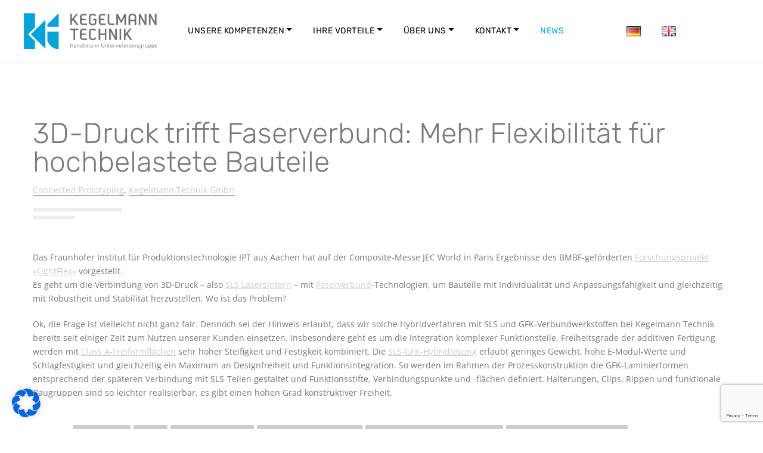

--- FILE ---
content_type: text/html; charset=UTF-8
request_url: https://www.ktechnik.de/3d-druck-faserverbund-hochbelastete-bauteile-4201/
body_size: 34937
content:
<!DOCTYPE html ><html lang="de-DE"><head><meta charset="UTF-8"><meta name="viewport" content="width=device-width, initial-scale=1, maximum-scale=1"><meta name='robots' content='index, follow, max-image-preview:large, max-snippet:-1, max-video-preview:-1' /><link media="all" href="https://www.ktechnik.de/wp-content/cache/autoptimize/css/autoptimize_f2decbb75b03750fe011f184cbe1df6c.css" rel="stylesheet" /><title>3D-Druck trifft Faserverbund: Mehr Flexibilität für hochbelastete Bauteile - Kegelmann Technik</title><meta name="description" content="SLS-GFK-Hybridlösung erlaubt geringes Gewicht, hohe E-Modul-Werte und Schlagfestigkeit und gleichzeitig ein Maximum an Designfreiheit und Funktionsintegration" /><link rel="canonical" href="https://www.ktechnik.de/3d-druck-faserverbund-hochbelastete-bauteile-4201/" /><meta property="og:locale" content="de_DE" /><meta property="og:type" content="article" /><meta property="og:title" content="3D-Druck trifft Faserverbund: Mehr Flexibilität für hochbelastete Bauteile - Kegelmann Technik" /><meta property="og:description" content="SLS-GFK-Hybridlösung erlaubt geringes Gewicht, hohe E-Modul-Werte und Schlagfestigkeit und gleichzeitig ein Maximum an Designfreiheit und Funktionsintegration" /><meta property="og:url" content="https://www.ktechnik.de/3d-druck-faserverbund-hochbelastete-bauteile-4201/" /><meta property="og:site_name" content="Kegelmann Technik" /><meta property="article:published_time" content="2016-03-18T17:39:05+00:00" /><meta property="article:modified_time" content="2019-12-13T13:02:39+00:00" /><meta name="author" content="Stephan Kegelmann" /><meta name="twitter:card" content="summary_large_image" /><meta name="twitter:label1" content="Geschrieben von" /><meta name="twitter:data1" content="Stephan Kegelmann" /><meta name="twitter:label2" content="Geschätzte Lesezeit" /><meta name="twitter:data2" content="1 Minute" /> <script type="application/ld+json" class="yoast-schema-graph">{"@context":"https://schema.org","@graph":[{"@type":"WebPage","@id":"https://www.ktechnik.de/3d-druck-faserverbund-hochbelastete-bauteile-4201/","url":"https://www.ktechnik.de/3d-druck-faserverbund-hochbelastete-bauteile-4201/","name":"3D-Druck trifft Faserverbund: Mehr Flexibilität für hochbelastete Bauteile - Kegelmann Technik","isPartOf":{"@id":"https://www.ktechnik.de/#website"},"datePublished":"2016-03-18T17:39:05+00:00","dateModified":"2019-12-13T13:02:39+00:00","author":{"@id":"https://www.ktechnik.de/#/schema/person/4a681f3f1ad273df5e76784dd2118b03"},"description":"SLS-GFK-Hybridlösung erlaubt geringes Gewicht, hohe E-Modul-Werte und Schlagfestigkeit und gleichzeitig ein Maximum an Designfreiheit und Funktionsintegration","breadcrumb":{"@id":"https://www.ktechnik.de/3d-druck-faserverbund-hochbelastete-bauteile-4201/#breadcrumb"},"inLanguage":"de","potentialAction":[{"@type":"ReadAction","target":["https://www.ktechnik.de/3d-druck-faserverbund-hochbelastete-bauteile-4201/"]}]},{"@type":"BreadcrumbList","@id":"https://www.ktechnik.de/3d-druck-faserverbund-hochbelastete-bauteile-4201/#breadcrumb","itemListElement":[{"@type":"ListItem","position":1,"name":"Home","item":"https://www.ktechnik.de/"},{"@type":"ListItem","position":2,"name":"News","item":"https://www.ktechnik.de/news/"},{"@type":"ListItem","position":3,"name":"3D-Druck trifft Faserverbund: Mehr Flexibilität für hochbelastete Bauteile"}]},{"@type":"WebSite","@id":"https://www.ktechnik.de/#website","url":"https://www.ktechnik.de/","name":"Kegelmann Technik","description":"Prototypen und Serien in Metall und Kunststoff","potentialAction":[{"@type":"SearchAction","target":{"@type":"EntryPoint","urlTemplate":"https://www.ktechnik.de/?s={search_term_string}"},"query-input":"required name=search_term_string"}],"inLanguage":"de"},{"@type":"Person","@id":"https://www.ktechnik.de/#/schema/person/4a681f3f1ad273df5e76784dd2118b03","name":"Stephan Kegelmann","image":{"@type":"ImageObject","inLanguage":"de","@id":"https://www.ktechnik.de/#/schema/person/image/","url":"https://secure.gravatar.com/avatar/df11654019cf8a78ddab372d12a2419b?s=96&d=mm&r=g","contentUrl":"https://secure.gravatar.com/avatar/df11654019cf8a78ddab372d12a2419b?s=96&d=mm&r=g","caption":"Stephan Kegelmann"},"url":"https://www.ktechnik.de/Autor/skegelmann/"}]}</script> <link rel="alternate" type="application/rss+xml" title="Kegelmann Technik &raquo; Feed" href="https://www.ktechnik.de/feed/" /><link rel="alternate" type="application/rss+xml" title="Kegelmann Technik &raquo; Kommentar-Feed" href="https://www.ktechnik.de/comments/feed/" /> <script defer src="[data-uri]"></script> <style type="text/css">img.wp-smiley,
img.emoji {
	display: inline !important;
	border: none !important;
	box-shadow: none !important;
	height: 1em !important;
	width: 1em !important;
	margin: 0 0.07em !important;
	vertical-align: -0.1em !important;
	background: none !important;
	padding: 0 !important;
}</style><style id='global-styles-inline-css' type='text/css'>body{--wp--preset--color--black: #000000;--wp--preset--color--cyan-bluish-gray: #abb8c3;--wp--preset--color--white: #ffffff;--wp--preset--color--pale-pink: #f78da7;--wp--preset--color--vivid-red: #cf2e2e;--wp--preset--color--luminous-vivid-orange: #ff6900;--wp--preset--color--luminous-vivid-amber: #fcb900;--wp--preset--color--light-green-cyan: #7bdcb5;--wp--preset--color--vivid-green-cyan: #00d084;--wp--preset--color--pale-cyan-blue: #8ed1fc;--wp--preset--color--vivid-cyan-blue: #0693e3;--wp--preset--color--vivid-purple: #9b51e0;--wp--preset--gradient--vivid-cyan-blue-to-vivid-purple: linear-gradient(135deg,rgba(6,147,227,1) 0%,rgb(155,81,224) 100%);--wp--preset--gradient--light-green-cyan-to-vivid-green-cyan: linear-gradient(135deg,rgb(122,220,180) 0%,rgb(0,208,130) 100%);--wp--preset--gradient--luminous-vivid-amber-to-luminous-vivid-orange: linear-gradient(135deg,rgba(252,185,0,1) 0%,rgba(255,105,0,1) 100%);--wp--preset--gradient--luminous-vivid-orange-to-vivid-red: linear-gradient(135deg,rgba(255,105,0,1) 0%,rgb(207,46,46) 100%);--wp--preset--gradient--very-light-gray-to-cyan-bluish-gray: linear-gradient(135deg,rgb(238,238,238) 0%,rgb(169,184,195) 100%);--wp--preset--gradient--cool-to-warm-spectrum: linear-gradient(135deg,rgb(74,234,220) 0%,rgb(151,120,209) 20%,rgb(207,42,186) 40%,rgb(238,44,130) 60%,rgb(251,105,98) 80%,rgb(254,248,76) 100%);--wp--preset--gradient--blush-light-purple: linear-gradient(135deg,rgb(255,206,236) 0%,rgb(152,150,240) 100%);--wp--preset--gradient--blush-bordeaux: linear-gradient(135deg,rgb(254,205,165) 0%,rgb(254,45,45) 50%,rgb(107,0,62) 100%);--wp--preset--gradient--luminous-dusk: linear-gradient(135deg,rgb(255,203,112) 0%,rgb(199,81,192) 50%,rgb(65,88,208) 100%);--wp--preset--gradient--pale-ocean: linear-gradient(135deg,rgb(255,245,203) 0%,rgb(182,227,212) 50%,rgb(51,167,181) 100%);--wp--preset--gradient--electric-grass: linear-gradient(135deg,rgb(202,248,128) 0%,rgb(113,206,126) 100%);--wp--preset--gradient--midnight: linear-gradient(135deg,rgb(2,3,129) 0%,rgb(40,116,252) 100%);--wp--preset--duotone--dark-grayscale: url('#wp-duotone-dark-grayscale');--wp--preset--duotone--grayscale: url('#wp-duotone-grayscale');--wp--preset--duotone--purple-yellow: url('#wp-duotone-purple-yellow');--wp--preset--duotone--blue-red: url('#wp-duotone-blue-red');--wp--preset--duotone--midnight: url('#wp-duotone-midnight');--wp--preset--duotone--magenta-yellow: url('#wp-duotone-magenta-yellow');--wp--preset--duotone--purple-green: url('#wp-duotone-purple-green');--wp--preset--duotone--blue-orange: url('#wp-duotone-blue-orange');--wp--preset--font-size--small: 13px;--wp--preset--font-size--medium: 20px;--wp--preset--font-size--large: 36px;--wp--preset--font-size--x-large: 42px;--wp--preset--spacing--20: 0.44rem;--wp--preset--spacing--30: 0.67rem;--wp--preset--spacing--40: 1rem;--wp--preset--spacing--50: 1.5rem;--wp--preset--spacing--60: 2.25rem;--wp--preset--spacing--70: 3.38rem;--wp--preset--spacing--80: 5.06rem;}:where(.is-layout-flex){gap: 0.5em;}body .is-layout-flow > .alignleft{float: left;margin-inline-start: 0;margin-inline-end: 2em;}body .is-layout-flow > .alignright{float: right;margin-inline-start: 2em;margin-inline-end: 0;}body .is-layout-flow > .aligncenter{margin-left: auto !important;margin-right: auto !important;}body .is-layout-constrained > .alignleft{float: left;margin-inline-start: 0;margin-inline-end: 2em;}body .is-layout-constrained > .alignright{float: right;margin-inline-start: 2em;margin-inline-end: 0;}body .is-layout-constrained > .aligncenter{margin-left: auto !important;margin-right: auto !important;}body .is-layout-constrained > :where(:not(.alignleft):not(.alignright):not(.alignfull)){max-width: var(--wp--style--global--content-size);margin-left: auto !important;margin-right: auto !important;}body .is-layout-constrained > .alignwide{max-width: var(--wp--style--global--wide-size);}body .is-layout-flex{display: flex;}body .is-layout-flex{flex-wrap: wrap;align-items: center;}body .is-layout-flex > *{margin: 0;}:where(.wp-block-columns.is-layout-flex){gap: 2em;}.has-black-color{color: var(--wp--preset--color--black) !important;}.has-cyan-bluish-gray-color{color: var(--wp--preset--color--cyan-bluish-gray) !important;}.has-white-color{color: var(--wp--preset--color--white) !important;}.has-pale-pink-color{color: var(--wp--preset--color--pale-pink) !important;}.has-vivid-red-color{color: var(--wp--preset--color--vivid-red) !important;}.has-luminous-vivid-orange-color{color: var(--wp--preset--color--luminous-vivid-orange) !important;}.has-luminous-vivid-amber-color{color: var(--wp--preset--color--luminous-vivid-amber) !important;}.has-light-green-cyan-color{color: var(--wp--preset--color--light-green-cyan) !important;}.has-vivid-green-cyan-color{color: var(--wp--preset--color--vivid-green-cyan) !important;}.has-pale-cyan-blue-color{color: var(--wp--preset--color--pale-cyan-blue) !important;}.has-vivid-cyan-blue-color{color: var(--wp--preset--color--vivid-cyan-blue) !important;}.has-vivid-purple-color{color: var(--wp--preset--color--vivid-purple) !important;}.has-black-background-color{background-color: var(--wp--preset--color--black) !important;}.has-cyan-bluish-gray-background-color{background-color: var(--wp--preset--color--cyan-bluish-gray) !important;}.has-white-background-color{background-color: var(--wp--preset--color--white) !important;}.has-pale-pink-background-color{background-color: var(--wp--preset--color--pale-pink) !important;}.has-vivid-red-background-color{background-color: var(--wp--preset--color--vivid-red) !important;}.has-luminous-vivid-orange-background-color{background-color: var(--wp--preset--color--luminous-vivid-orange) !important;}.has-luminous-vivid-amber-background-color{background-color: var(--wp--preset--color--luminous-vivid-amber) !important;}.has-light-green-cyan-background-color{background-color: var(--wp--preset--color--light-green-cyan) !important;}.has-vivid-green-cyan-background-color{background-color: var(--wp--preset--color--vivid-green-cyan) !important;}.has-pale-cyan-blue-background-color{background-color: var(--wp--preset--color--pale-cyan-blue) !important;}.has-vivid-cyan-blue-background-color{background-color: var(--wp--preset--color--vivid-cyan-blue) !important;}.has-vivid-purple-background-color{background-color: var(--wp--preset--color--vivid-purple) !important;}.has-black-border-color{border-color: var(--wp--preset--color--black) !important;}.has-cyan-bluish-gray-border-color{border-color: var(--wp--preset--color--cyan-bluish-gray) !important;}.has-white-border-color{border-color: var(--wp--preset--color--white) !important;}.has-pale-pink-border-color{border-color: var(--wp--preset--color--pale-pink) !important;}.has-vivid-red-border-color{border-color: var(--wp--preset--color--vivid-red) !important;}.has-luminous-vivid-orange-border-color{border-color: var(--wp--preset--color--luminous-vivid-orange) !important;}.has-luminous-vivid-amber-border-color{border-color: var(--wp--preset--color--luminous-vivid-amber) !important;}.has-light-green-cyan-border-color{border-color: var(--wp--preset--color--light-green-cyan) !important;}.has-vivid-green-cyan-border-color{border-color: var(--wp--preset--color--vivid-green-cyan) !important;}.has-pale-cyan-blue-border-color{border-color: var(--wp--preset--color--pale-cyan-blue) !important;}.has-vivid-cyan-blue-border-color{border-color: var(--wp--preset--color--vivid-cyan-blue) !important;}.has-vivid-purple-border-color{border-color: var(--wp--preset--color--vivid-purple) !important;}.has-vivid-cyan-blue-to-vivid-purple-gradient-background{background: var(--wp--preset--gradient--vivid-cyan-blue-to-vivid-purple) !important;}.has-light-green-cyan-to-vivid-green-cyan-gradient-background{background: var(--wp--preset--gradient--light-green-cyan-to-vivid-green-cyan) !important;}.has-luminous-vivid-amber-to-luminous-vivid-orange-gradient-background{background: var(--wp--preset--gradient--luminous-vivid-amber-to-luminous-vivid-orange) !important;}.has-luminous-vivid-orange-to-vivid-red-gradient-background{background: var(--wp--preset--gradient--luminous-vivid-orange-to-vivid-red) !important;}.has-very-light-gray-to-cyan-bluish-gray-gradient-background{background: var(--wp--preset--gradient--very-light-gray-to-cyan-bluish-gray) !important;}.has-cool-to-warm-spectrum-gradient-background{background: var(--wp--preset--gradient--cool-to-warm-spectrum) !important;}.has-blush-light-purple-gradient-background{background: var(--wp--preset--gradient--blush-light-purple) !important;}.has-blush-bordeaux-gradient-background{background: var(--wp--preset--gradient--blush-bordeaux) !important;}.has-luminous-dusk-gradient-background{background: var(--wp--preset--gradient--luminous-dusk) !important;}.has-pale-ocean-gradient-background{background: var(--wp--preset--gradient--pale-ocean) !important;}.has-electric-grass-gradient-background{background: var(--wp--preset--gradient--electric-grass) !important;}.has-midnight-gradient-background{background: var(--wp--preset--gradient--midnight) !important;}.has-small-font-size{font-size: var(--wp--preset--font-size--small) !important;}.has-medium-font-size{font-size: var(--wp--preset--font-size--medium) !important;}.has-large-font-size{font-size: var(--wp--preset--font-size--large) !important;}.has-x-large-font-size{font-size: var(--wp--preset--font-size--x-large) !important;}
.wp-block-navigation a:where(:not(.wp-element-button)){color: inherit;}
:where(.wp-block-columns.is-layout-flex){gap: 2em;}
.wp-block-pullquote{font-size: 1.5em;line-height: 1.6;}</style><style id='extendify-gutenberg-patterns-and-templates-utilities-inline-css' type='text/css'>.ext-absolute {
  position: absolute !important;
}

.ext-relative {
  position: relative !important;
}

.ext-top-base {
  top: var(--wp--style--block-gap, 1.75rem) !important;
}

.ext-top-lg {
  top: var(--extendify--spacing--large, 3rem) !important;
}

.ext--top-base {
  top: calc(var(--wp--style--block-gap, 1.75rem) * -1) !important;
}

.ext--top-lg {
  top: calc(var(--extendify--spacing--large, 3rem) * -1) !important;
}

.ext-right-base {
  right: var(--wp--style--block-gap, 1.75rem) !important;
}

.ext-right-lg {
  right: var(--extendify--spacing--large, 3rem) !important;
}

.ext--right-base {
  right: calc(var(--wp--style--block-gap, 1.75rem) * -1) !important;
}

.ext--right-lg {
  right: calc(var(--extendify--spacing--large, 3rem) * -1) !important;
}

.ext-bottom-base {
  bottom: var(--wp--style--block-gap, 1.75rem) !important;
}

.ext-bottom-lg {
  bottom: var(--extendify--spacing--large, 3rem) !important;
}

.ext--bottom-base {
  bottom: calc(var(--wp--style--block-gap, 1.75rem) * -1) !important;
}

.ext--bottom-lg {
  bottom: calc(var(--extendify--spacing--large, 3rem) * -1) !important;
}

.ext-left-base {
  left: var(--wp--style--block-gap, 1.75rem) !important;
}

.ext-left-lg {
  left: var(--extendify--spacing--large, 3rem) !important;
}

.ext--left-base {
  left: calc(var(--wp--style--block-gap, 1.75rem) * -1) !important;
}

.ext--left-lg {
  left: calc(var(--extendify--spacing--large, 3rem) * -1) !important;
}

.ext-order-1 {
  order: 1 !important;
}

.ext-order-2 {
  order: 2 !important;
}

.ext-col-auto {
  grid-column: auto !important;
}

.ext-col-span-1 {
  grid-column: span 1 / span 1 !important;
}

.ext-col-span-2 {
  grid-column: span 2 / span 2 !important;
}

.ext-col-span-3 {
  grid-column: span 3 / span 3 !important;
}

.ext-col-span-4 {
  grid-column: span 4 / span 4 !important;
}

.ext-col-span-5 {
  grid-column: span 5 / span 5 !important;
}

.ext-col-span-6 {
  grid-column: span 6 / span 6 !important;
}

.ext-col-span-7 {
  grid-column: span 7 / span 7 !important;
}

.ext-col-span-8 {
  grid-column: span 8 / span 8 !important;
}

.ext-col-span-9 {
  grid-column: span 9 / span 9 !important;
}

.ext-col-span-10 {
  grid-column: span 10 / span 10 !important;
}

.ext-col-span-11 {
  grid-column: span 11 / span 11 !important;
}

.ext-col-span-12 {
  grid-column: span 12 / span 12 !important;
}

.ext-col-span-full {
  grid-column: 1 / -1 !important;
}

.ext-col-start-1 {
  grid-column-start: 1 !important;
}

.ext-col-start-2 {
  grid-column-start: 2 !important;
}

.ext-col-start-3 {
  grid-column-start: 3 !important;
}

.ext-col-start-4 {
  grid-column-start: 4 !important;
}

.ext-col-start-5 {
  grid-column-start: 5 !important;
}

.ext-col-start-6 {
  grid-column-start: 6 !important;
}

.ext-col-start-7 {
  grid-column-start: 7 !important;
}

.ext-col-start-8 {
  grid-column-start: 8 !important;
}

.ext-col-start-9 {
  grid-column-start: 9 !important;
}

.ext-col-start-10 {
  grid-column-start: 10 !important;
}

.ext-col-start-11 {
  grid-column-start: 11 !important;
}

.ext-col-start-12 {
  grid-column-start: 12 !important;
}

.ext-col-start-13 {
  grid-column-start: 13 !important;
}

.ext-col-start-auto {
  grid-column-start: auto !important;
}

.ext-col-end-1 {
  grid-column-end: 1 !important;
}

.ext-col-end-2 {
  grid-column-end: 2 !important;
}

.ext-col-end-3 {
  grid-column-end: 3 !important;
}

.ext-col-end-4 {
  grid-column-end: 4 !important;
}

.ext-col-end-5 {
  grid-column-end: 5 !important;
}

.ext-col-end-6 {
  grid-column-end: 6 !important;
}

.ext-col-end-7 {
  grid-column-end: 7 !important;
}

.ext-col-end-8 {
  grid-column-end: 8 !important;
}

.ext-col-end-9 {
  grid-column-end: 9 !important;
}

.ext-col-end-10 {
  grid-column-end: 10 !important;
}

.ext-col-end-11 {
  grid-column-end: 11 !important;
}

.ext-col-end-12 {
  grid-column-end: 12 !important;
}

.ext-col-end-13 {
  grid-column-end: 13 !important;
}

.ext-col-end-auto {
  grid-column-end: auto !important;
}

.ext-row-auto {
  grid-row: auto !important;
}

.ext-row-span-1 {
  grid-row: span 1 / span 1 !important;
}

.ext-row-span-2 {
  grid-row: span 2 / span 2 !important;
}

.ext-row-span-3 {
  grid-row: span 3 / span 3 !important;
}

.ext-row-span-4 {
  grid-row: span 4 / span 4 !important;
}

.ext-row-span-5 {
  grid-row: span 5 / span 5 !important;
}

.ext-row-span-6 {
  grid-row: span 6 / span 6 !important;
}

.ext-row-span-full {
  grid-row: 1 / -1 !important;
}

.ext-row-start-1 {
  grid-row-start: 1 !important;
}

.ext-row-start-2 {
  grid-row-start: 2 !important;
}

.ext-row-start-3 {
  grid-row-start: 3 !important;
}

.ext-row-start-4 {
  grid-row-start: 4 !important;
}

.ext-row-start-5 {
  grid-row-start: 5 !important;
}

.ext-row-start-6 {
  grid-row-start: 6 !important;
}

.ext-row-start-7 {
  grid-row-start: 7 !important;
}

.ext-row-start-auto {
  grid-row-start: auto !important;
}

.ext-row-end-1 {
  grid-row-end: 1 !important;
}

.ext-row-end-2 {
  grid-row-end: 2 !important;
}

.ext-row-end-3 {
  grid-row-end: 3 !important;
}

.ext-row-end-4 {
  grid-row-end: 4 !important;
}

.ext-row-end-5 {
  grid-row-end: 5 !important;
}

.ext-row-end-6 {
  grid-row-end: 6 !important;
}

.ext-row-end-7 {
  grid-row-end: 7 !important;
}

.ext-row-end-auto {
  grid-row-end: auto !important;
}

.ext-m-0:not([style*="margin"]) {
  margin: 0 !important;
}

.ext-m-auto:not([style*="margin"]) {
  margin: auto !important;
}

.ext-m-base:not([style*="margin"]) {
  margin: var(--wp--style--block-gap, 1.75rem) !important;
}

.ext-m-lg:not([style*="margin"]) {
  margin: var(--extendify--spacing--large, 3rem) !important;
}

.ext--m-base:not([style*="margin"]) {
  margin: calc(var(--wp--style--block-gap, 1.75rem) * -1) !important;
}

.ext--m-lg:not([style*="margin"]) {
  margin: calc(var(--extendify--spacing--large, 3rem) * -1) !important;
}

.ext-mx-0:not([style*="margin"]) {
  margin-left: 0 !important;
  margin-right: 0 !important;
}

.ext-mx-auto:not([style*="margin"]) {
  margin-left: auto !important;
  margin-right: auto !important;
}

.ext-mx-base:not([style*="margin"]) {
  margin-left: var(--wp--style--block-gap, 1.75rem) !important;
  margin-right: var(--wp--style--block-gap, 1.75rem) !important;
}

.ext-mx-lg:not([style*="margin"]) {
  margin-left: var(--extendify--spacing--large, 3rem) !important;
  margin-right: var(--extendify--spacing--large, 3rem) !important;
}

.ext--mx-base:not([style*="margin"]) {
  margin-left: calc(var(--wp--style--block-gap, 1.75rem) * -1) !important;
  margin-right: calc(var(--wp--style--block-gap, 1.75rem) * -1) !important;
}

.ext--mx-lg:not([style*="margin"]) {
  margin-left: calc(var(--extendify--spacing--large, 3rem) * -1) !important;
  margin-right: calc(var(--extendify--spacing--large, 3rem) * -1) !important;
}

.ext-my-0:not([style*="margin"]) {
  margin-top: 0 !important;
  margin-bottom: 0 !important;
}

.ext-my-auto:not([style*="margin"]) {
  margin-top: auto !important;
  margin-bottom: auto !important;
}

.ext-my-base:not([style*="margin"]) {
  margin-top: var(--wp--style--block-gap, 1.75rem) !important;
  margin-bottom: var(--wp--style--block-gap, 1.75rem) !important;
}

.ext-my-lg:not([style*="margin"]) {
  margin-top: var(--extendify--spacing--large, 3rem) !important;
  margin-bottom: var(--extendify--spacing--large, 3rem) !important;
}

.ext--my-base:not([style*="margin"]) {
  margin-top: calc(var(--wp--style--block-gap, 1.75rem) * -1) !important;
  margin-bottom: calc(var(--wp--style--block-gap, 1.75rem) * -1) !important;
}

.ext--my-lg:not([style*="margin"]) {
  margin-top: calc(var(--extendify--spacing--large, 3rem) * -1) !important;
  margin-bottom: calc(var(--extendify--spacing--large, 3rem) * -1) !important;
}

.ext-mt-0:not([style*="margin"]) {
  margin-top: 0 !important;
}

.ext-mt-auto:not([style*="margin"]) {
  margin-top: auto !important;
}

.ext-mt-base:not([style*="margin"]) {
  margin-top: var(--wp--style--block-gap, 1.75rem) !important;
}

.ext-mt-lg:not([style*="margin"]) {
  margin-top: var(--extendify--spacing--large, 3rem) !important;
}

.ext--mt-base:not([style*="margin"]) {
  margin-top: calc(var(--wp--style--block-gap, 1.75rem) * -1) !important;
}

.ext--mt-lg:not([style*="margin"]) {
  margin-top: calc(var(--extendify--spacing--large, 3rem) * -1) !important;
}

.ext-mr-0:not([style*="margin"]) {
  margin-right: 0 !important;
}

.ext-mr-auto:not([style*="margin"]) {
  margin-right: auto !important;
}

.ext-mr-base:not([style*="margin"]) {
  margin-right: var(--wp--style--block-gap, 1.75rem) !important;
}

.ext-mr-lg:not([style*="margin"]) {
  margin-right: var(--extendify--spacing--large, 3rem) !important;
}

.ext--mr-base:not([style*="margin"]) {
  margin-right: calc(var(--wp--style--block-gap, 1.75rem) * -1) !important;
}

.ext--mr-lg:not([style*="margin"]) {
  margin-right: calc(var(--extendify--spacing--large, 3rem) * -1) !important;
}

.ext-mb-0:not([style*="margin"]) {
  margin-bottom: 0 !important;
}

.ext-mb-auto:not([style*="margin"]) {
  margin-bottom: auto !important;
}

.ext-mb-base:not([style*="margin"]) {
  margin-bottom: var(--wp--style--block-gap, 1.75rem) !important;
}

.ext-mb-lg:not([style*="margin"]) {
  margin-bottom: var(--extendify--spacing--large, 3rem) !important;
}

.ext--mb-base:not([style*="margin"]) {
  margin-bottom: calc(var(--wp--style--block-gap, 1.75rem) * -1) !important;
}

.ext--mb-lg:not([style*="margin"]) {
  margin-bottom: calc(var(--extendify--spacing--large, 3rem) * -1) !important;
}

.ext-ml-0:not([style*="margin"]) {
  margin-left: 0 !important;
}

.ext-ml-auto:not([style*="margin"]) {
  margin-left: auto !important;
}

.ext-ml-base:not([style*="margin"]) {
  margin-left: var(--wp--style--block-gap, 1.75rem) !important;
}

.ext-ml-lg:not([style*="margin"]) {
  margin-left: var(--extendify--spacing--large, 3rem) !important;
}

.ext--ml-base:not([style*="margin"]) {
  margin-left: calc(var(--wp--style--block-gap, 1.75rem) * -1) !important;
}

.ext--ml-lg:not([style*="margin"]) {
  margin-left: calc(var(--extendify--spacing--large, 3rem) * -1) !important;
}

.ext-block {
  display: block !important;
}

.ext-inline-block {
  display: inline-block !important;
}

.ext-inline {
  display: inline !important;
}

.ext-flex {
  display: flex !important;
}

.ext-inline-flex {
  display: inline-flex !important;
}

.ext-grid {
  display: grid !important;
}

.ext-inline-grid {
  display: inline-grid !important;
}

.ext-hidden {
  display: none !important;
}

.ext-w-auto {
  width: auto !important;
}

.ext-w-full {
  width: 100% !important;
}

.ext-max-w-full {
  max-width: 100% !important;
}

.ext-flex-1 {
  flex: 1 1 0% !important;
}

.ext-flex-auto {
  flex: 1 1 auto !important;
}

.ext-flex-initial {
  flex: 0 1 auto !important;
}

.ext-flex-none {
  flex: none !important;
}

.ext-flex-shrink-0 {
  flex-shrink: 0 !important;
}

.ext-flex-shrink {
  flex-shrink: 1 !important;
}

.ext-flex-grow-0 {
  flex-grow: 0 !important;
}

.ext-flex-grow {
  flex-grow: 1 !important;
}

.ext-list-none {
  list-style-type: none !important;
}

.ext-grid-cols-1 {
  grid-template-columns: repeat(1, minmax(0, 1fr)) !important;
}

.ext-grid-cols-2 {
  grid-template-columns: repeat(2, minmax(0, 1fr)) !important;
}

.ext-grid-cols-3 {
  grid-template-columns: repeat(3, minmax(0, 1fr)) !important;
}

.ext-grid-cols-4 {
  grid-template-columns: repeat(4, minmax(0, 1fr)) !important;
}

.ext-grid-cols-5 {
  grid-template-columns: repeat(5, minmax(0, 1fr)) !important;
}

.ext-grid-cols-6 {
  grid-template-columns: repeat(6, minmax(0, 1fr)) !important;
}

.ext-grid-cols-7 {
  grid-template-columns: repeat(7, minmax(0, 1fr)) !important;
}

.ext-grid-cols-8 {
  grid-template-columns: repeat(8, minmax(0, 1fr)) !important;
}

.ext-grid-cols-9 {
  grid-template-columns: repeat(9, minmax(0, 1fr)) !important;
}

.ext-grid-cols-10 {
  grid-template-columns: repeat(10, minmax(0, 1fr)) !important;
}

.ext-grid-cols-11 {
  grid-template-columns: repeat(11, minmax(0, 1fr)) !important;
}

.ext-grid-cols-12 {
  grid-template-columns: repeat(12, minmax(0, 1fr)) !important;
}

.ext-grid-cols-none {
  grid-template-columns: none !important;
}

.ext-grid-rows-1 {
  grid-template-rows: repeat(1, minmax(0, 1fr)) !important;
}

.ext-grid-rows-2 {
  grid-template-rows: repeat(2, minmax(0, 1fr)) !important;
}

.ext-grid-rows-3 {
  grid-template-rows: repeat(3, minmax(0, 1fr)) !important;
}

.ext-grid-rows-4 {
  grid-template-rows: repeat(4, minmax(0, 1fr)) !important;
}

.ext-grid-rows-5 {
  grid-template-rows: repeat(5, minmax(0, 1fr)) !important;
}

.ext-grid-rows-6 {
  grid-template-rows: repeat(6, minmax(0, 1fr)) !important;
}

.ext-grid-rows-none {
  grid-template-rows: none !important;
}

.ext-flex-row {
  flex-direction: row !important;
}

.ext-flex-row-reverse {
  flex-direction: row-reverse !important;
}

.ext-flex-col {
  flex-direction: column !important;
}

.ext-flex-col-reverse {
  flex-direction: column-reverse !important;
}

.ext-flex-wrap {
  flex-wrap: wrap !important;
}

.ext-flex-wrap-reverse {
  flex-wrap: wrap-reverse !important;
}

.ext-flex-nowrap {
  flex-wrap: nowrap !important;
}

.ext-items-start {
  align-items: flex-start !important;
}

.ext-items-end {
  align-items: flex-end !important;
}

.ext-items-center {
  align-items: center !important;
}

.ext-items-baseline {
  align-items: baseline !important;
}

.ext-items-stretch {
  align-items: stretch !important;
}

.ext-justify-start {
  justify-content: flex-start !important;
}

.ext-justify-end {
  justify-content: flex-end !important;
}

.ext-justify-center {
  justify-content: center !important;
}

.ext-justify-between {
  justify-content: space-between !important;
}

.ext-justify-around {
  justify-content: space-around !important;
}

.ext-justify-evenly {
  justify-content: space-evenly !important;
}

.ext-justify-items-start {
  justify-items: start !important;
}

.ext-justify-items-end {
  justify-items: end !important;
}

.ext-justify-items-center {
  justify-items: center !important;
}

.ext-justify-items-stretch {
  justify-items: stretch !important;
}

.ext-gap-0 {
  gap: 0 !important;
}

.ext-gap-base {
  gap: var(--wp--style--block-gap, 1.75rem) !important;
}

.ext-gap-lg {
  gap: var(--extendify--spacing--large, 3rem) !important;
}

.ext-gap-x-0 {
  -moz-column-gap: 0 !important;
       column-gap: 0 !important;
}

.ext-gap-x-base {
  -moz-column-gap: var(--wp--style--block-gap, 1.75rem) !important;
       column-gap: var(--wp--style--block-gap, 1.75rem) !important;
}

.ext-gap-x-lg {
  -moz-column-gap: var(--extendify--spacing--large, 3rem) !important;
       column-gap: var(--extendify--spacing--large, 3rem) !important;
}

.ext-gap-y-0 {
  row-gap: 0 !important;
}

.ext-gap-y-base {
  row-gap: var(--wp--style--block-gap, 1.75rem) !important;
}

.ext-gap-y-lg {
  row-gap: var(--extendify--spacing--large, 3rem) !important;
}

.ext-justify-self-auto {
  justify-self: auto !important;
}

.ext-justify-self-start {
  justify-self: start !important;
}

.ext-justify-self-end {
  justify-self: end !important;
}

.ext-justify-self-center {
  justify-self: center !important;
}

.ext-justify-self-stretch {
  justify-self: stretch !important;
}

.ext-rounded-none {
  border-radius: 0px !important;
}

.ext-rounded-full {
  border-radius: 9999px !important;
}

.ext-rounded-t-none {
  border-top-left-radius: 0px !important;
  border-top-right-radius: 0px !important;
}

.ext-rounded-t-full {
  border-top-left-radius: 9999px !important;
  border-top-right-radius: 9999px !important;
}

.ext-rounded-r-none {
  border-top-right-radius: 0px !important;
  border-bottom-right-radius: 0px !important;
}

.ext-rounded-r-full {
  border-top-right-radius: 9999px !important;
  border-bottom-right-radius: 9999px !important;
}

.ext-rounded-b-none {
  border-bottom-right-radius: 0px !important;
  border-bottom-left-radius: 0px !important;
}

.ext-rounded-b-full {
  border-bottom-right-radius: 9999px !important;
  border-bottom-left-radius: 9999px !important;
}

.ext-rounded-l-none {
  border-top-left-radius: 0px !important;
  border-bottom-left-radius: 0px !important;
}

.ext-rounded-l-full {
  border-top-left-radius: 9999px !important;
  border-bottom-left-radius: 9999px !important;
}

.ext-rounded-tl-none {
  border-top-left-radius: 0px !important;
}

.ext-rounded-tl-full {
  border-top-left-radius: 9999px !important;
}

.ext-rounded-tr-none {
  border-top-right-radius: 0px !important;
}

.ext-rounded-tr-full {
  border-top-right-radius: 9999px !important;
}

.ext-rounded-br-none {
  border-bottom-right-radius: 0px !important;
}

.ext-rounded-br-full {
  border-bottom-right-radius: 9999px !important;
}

.ext-rounded-bl-none {
  border-bottom-left-radius: 0px !important;
}

.ext-rounded-bl-full {
  border-bottom-left-radius: 9999px !important;
}

.ext-border-0 {
  border-width: 0px !important;
}

.ext-border-t-0 {
  border-top-width: 0px !important;
}

.ext-border-r-0 {
  border-right-width: 0px !important;
}

.ext-border-b-0 {
  border-bottom-width: 0px !important;
}

.ext-border-l-0 {
  border-left-width: 0px !important;
}

.ext-p-0:not([style*="padding"]) {
  padding: 0 !important;
}

.ext-p-base:not([style*="padding"]) {
  padding: var(--wp--style--block-gap, 1.75rem) !important;
}

.ext-p-lg:not([style*="padding"]) {
  padding: var(--extendify--spacing--large, 3rem) !important;
}

.ext-px-0:not([style*="padding"]) {
  padding-left: 0 !important;
  padding-right: 0 !important;
}

.ext-px-base:not([style*="padding"]) {
  padding-left: var(--wp--style--block-gap, 1.75rem) !important;
  padding-right: var(--wp--style--block-gap, 1.75rem) !important;
}

.ext-px-lg:not([style*="padding"]) {
  padding-left: var(--extendify--spacing--large, 3rem) !important;
  padding-right: var(--extendify--spacing--large, 3rem) !important;
}

.ext-py-0:not([style*="padding"]) {
  padding-top: 0 !important;
  padding-bottom: 0 !important;
}

.ext-py-base:not([style*="padding"]) {
  padding-top: var(--wp--style--block-gap, 1.75rem) !important;
  padding-bottom: var(--wp--style--block-gap, 1.75rem) !important;
}

.ext-py-lg:not([style*="padding"]) {
  padding-top: var(--extendify--spacing--large, 3rem) !important;
  padding-bottom: var(--extendify--spacing--large, 3rem) !important;
}

.ext-pt-0:not([style*="padding"]) {
  padding-top: 0 !important;
}

.ext-pt-base:not([style*="padding"]) {
  padding-top: var(--wp--style--block-gap, 1.75rem) !important;
}

.ext-pt-lg:not([style*="padding"]) {
  padding-top: var(--extendify--spacing--large, 3rem) !important;
}

.ext-pr-0:not([style*="padding"]) {
  padding-right: 0 !important;
}

.ext-pr-base:not([style*="padding"]) {
  padding-right: var(--wp--style--block-gap, 1.75rem) !important;
}

.ext-pr-lg:not([style*="padding"]) {
  padding-right: var(--extendify--spacing--large, 3rem) !important;
}

.ext-pb-0:not([style*="padding"]) {
  padding-bottom: 0 !important;
}

.ext-pb-base:not([style*="padding"]) {
  padding-bottom: var(--wp--style--block-gap, 1.75rem) !important;
}

.ext-pb-lg:not([style*="padding"]) {
  padding-bottom: var(--extendify--spacing--large, 3rem) !important;
}

.ext-pl-0:not([style*="padding"]) {
  padding-left: 0 !important;
}

.ext-pl-base:not([style*="padding"]) {
  padding-left: var(--wp--style--block-gap, 1.75rem) !important;
}

.ext-pl-lg:not([style*="padding"]) {
  padding-left: var(--extendify--spacing--large, 3rem) !important;
}

.ext-text-left {
  text-align: left !important;
}

.ext-text-center {
  text-align: center !important;
}

.ext-text-right {
  text-align: right !important;
}

.ext-leading-none {
  line-height: 1 !important;
}

.ext-leading-tight {
  line-height: 1.25 !important;
}

.ext-leading-snug {
  line-height: 1.375 !important;
}

.ext-leading-normal {
  line-height: 1.5 !important;
}

.ext-leading-relaxed {
  line-height: 1.625 !important;
}

.ext-leading-loose {
  line-height: 2 !important;
}

.ext-aspect-square img {
  aspect-ratio: 1 / 1 !important;
  -o-object-fit: cover !important;
     object-fit: cover !important;
}

.ext-aspect-landscape img {
  aspect-ratio: 4 / 3 !important;
  -o-object-fit: cover !important;
     object-fit: cover !important;
}

.ext-aspect-landscape-wide img {
  aspect-ratio: 16 / 9 !important;
  -o-object-fit: cover !important;
     object-fit: cover !important;
}

.ext-aspect-portrait img {
  aspect-ratio: 3 / 4 !important;
  -o-object-fit: cover !important;
     object-fit: cover !important;
}

.ext-aspect-square .components-resizable-box__container,
.ext-aspect-landscape .components-resizable-box__container,
.ext-aspect-landscape-wide .components-resizable-box__container,
.ext-aspect-portrait .components-resizable-box__container {
  height: auto !important;
}

.clip-path--rhombus img {
  -webkit-clip-path: polygon(15% 6%, 80% 29%, 84% 93%, 23% 69%) !important;
          clip-path: polygon(15% 6%, 80% 29%, 84% 93%, 23% 69%) !important;
}

.clip-path--diamond img {
  -webkit-clip-path: polygon(5% 29%, 60% 2%, 91% 64%, 36% 89%) !important;
          clip-path: polygon(5% 29%, 60% 2%, 91% 64%, 36% 89%) !important;
}

.clip-path--rhombus-alt img {
  -webkit-clip-path: polygon(14% 9%, 85% 24%, 91% 89%, 19% 76%) !important;
          clip-path: polygon(14% 9%, 85% 24%, 91% 89%, 19% 76%) !important;
}

/*
The .ext utility is a top-level class that we use to target contents within our patterns.
We use it here to ensure columns blocks display well across themes.
*/

.wp-block-columns[class*="fullwidth-cols"] {
  /* no suggestion */
  margin-bottom: unset !important;
}

.wp-block-column.editor\:pointer-events-none {
  /* no suggestion */
  margin-top: 0 !important;
  margin-bottom: 0 !important;
}

.is-root-container.block-editor-block-list__layout
    > [data-align="full"]:not(:first-of-type)
    > .wp-block-column.editor\:pointer-events-none,
.is-root-container.block-editor-block-list__layout
    > [data-align="wide"]
    > .wp-block-column.editor\:pointer-events-none {
  /* no suggestion */
  margin-top: calc(-1 * var(--wp--style--block-gap, 28px)) !important;
}

.is-root-container.block-editor-block-list__layout
    > [data-align="full"]:not(:first-of-type)
    > .ext-my-0,
.is-root-container.block-editor-block-list__layout
    > [data-align="wide"]
    > .ext-my-0:not([style*="margin"]) {
  /* no suggestion */
  margin-top: calc(-1 * var(--wp--style--block-gap, 28px)) !important;
}

/* Some popular themes use padding instead of core margin for columns; remove it */

.ext .wp-block-columns .wp-block-column[style*="padding"] {
  /* no suggestion */
  padding-left: 0 !important;
  padding-right: 0 !important;
}

/* Some popular themes add double spacing between columns; remove it */

.ext
    .wp-block-columns
    + .wp-block-columns:not([class*="mt-"]):not([class*="my-"]):not([style*="margin"]) {
  /* no suggestion */
  margin-top: 0 !important;
}

[class*="fullwidth-cols"] .wp-block-column:first-child,
[class*="fullwidth-cols"] .wp-block-group:first-child {
  /* no suggestion */
}

[class*="fullwidth-cols"] .wp-block-column:first-child, [class*="fullwidth-cols"] .wp-block-group:first-child {
  margin-top: 0 !important;
}

[class*="fullwidth-cols"] .wp-block-column:last-child,
[class*="fullwidth-cols"] .wp-block-group:last-child {
  /* no suggestion */
}

[class*="fullwidth-cols"] .wp-block-column:last-child, [class*="fullwidth-cols"] .wp-block-group:last-child {
  margin-bottom: 0 !important;
}

[class*="fullwidth-cols"] .wp-block-column:first-child > * {
  /* no suggestion */
  margin-top: 0 !important;
}

[class*="fullwidth-cols"] .wp-block-column > *:first-child {
  /* no suggestion */
  margin-top: 0 !important;
}

[class*="fullwidth-cols"] .wp-block-column > *:last-child {
  /* no suggestion */
  margin-bottom: 0 !important;
}

.ext .is-not-stacked-on-mobile .wp-block-column {
  /* no suggestion */
  margin-bottom: 0 !important;
}

/* Add base margin bottom to all columns */

.wp-block-columns[class*="fullwidth-cols"]:not(.is-not-stacked-on-mobile)
    > .wp-block-column:not(:last-child) {
  /* no suggestion */
  margin-bottom: var(--wp--style--block-gap, 1.75rem) !important;
}

@media (min-width: 782px) {
  .wp-block-columns[class*="fullwidth-cols"]:not(.is-not-stacked-on-mobile)
        > .wp-block-column:not(:last-child) {
    /* no suggestion */
    margin-bottom: 0 !important;
  }
}

/* Remove margin bottom from "not-stacked" columns */

.wp-block-columns[class*="fullwidth-cols"].is-not-stacked-on-mobile
    > .wp-block-column {
  /* no suggestion */
  margin-bottom: 0 !important;
}

@media (min-width: 600px) and (max-width: 781px) {
  .wp-block-columns[class*="fullwidth-cols"]:not(.is-not-stacked-on-mobile)
        > .wp-block-column:nth-child(even) {
    /* no suggestion */
    margin-left: var(--wp--style--block-gap, 2em) !important;
  }
}

/*
    The `tablet:fullwidth-cols` and `desktop:fullwidth-cols` utilities are used
    to counter the core/columns responsive for at our breakpoints.
*/

@media (max-width: 781px) {
  .tablet\:fullwidth-cols.wp-block-columns:not(.is-not-stacked-on-mobile) {
    flex-wrap: wrap !important;
  }

  .tablet\:fullwidth-cols.wp-block-columns:not(.is-not-stacked-on-mobile)
        > .wp-block-column {
    margin-left: 0 !important;
  }

  .tablet\:fullwidth-cols.wp-block-columns:not(.is-not-stacked-on-mobile)
        > .wp-block-column:not([style*="margin"]) {
    /* no suggestion */
    margin-left: 0 !important;
  }

  .tablet\:fullwidth-cols.wp-block-columns:not(.is-not-stacked-on-mobile)
        > .wp-block-column {
    flex-basis: 100% !important; /* Required to negate core/columns flex-basis */
  }
}

@media (max-width: 1079px) {
  .desktop\:fullwidth-cols.wp-block-columns:not(.is-not-stacked-on-mobile) {
    flex-wrap: wrap !important;
  }

  .desktop\:fullwidth-cols.wp-block-columns:not(.is-not-stacked-on-mobile)
        > .wp-block-column {
    margin-left: 0 !important;
  }

  .desktop\:fullwidth-cols.wp-block-columns:not(.is-not-stacked-on-mobile)
        > .wp-block-column:not([style*="margin"]) {
    /* no suggestion */
    margin-left: 0 !important;
  }

  .desktop\:fullwidth-cols.wp-block-columns:not(.is-not-stacked-on-mobile)
        > .wp-block-column {
    flex-basis: 100% !important; /* Required to negate core/columns flex-basis */
  }

  .desktop\:fullwidth-cols.wp-block-columns:not(.is-not-stacked-on-mobile)
        > .wp-block-column:not(:last-child) {
    margin-bottom: var(--wp--style--block-gap, 1.75rem) !important;
  }
}

.direction-rtl {
  direction: rtl !important;
}

.direction-ltr {
  direction: ltr !important;
}

/* Use "is-style-" prefix to support adding this style to the core/list block */

.is-style-inline-list {
  padding-left: 0 !important;
}

.is-style-inline-list li {
  /* no suggestion */
  list-style-type: none !important;
}

@media (min-width: 782px) {
  .is-style-inline-list li {
    margin-right: var(--wp--style--block-gap, 1.75rem) !important;
    display: inline !important;
  }
}

.is-style-inline-list li:first-child {
  /* no suggestion */
}

@media (min-width: 782px) {
  .is-style-inline-list li:first-child {
    margin-left: 0 !important;
  }
}

.is-style-inline-list li:last-child {
  /* no suggestion */
}

@media (min-width: 782px) {
  .is-style-inline-list li:last-child {
    margin-right: 0 !important;
  }
}

.bring-to-front {
  position: relative !important;
  z-index: 10 !important;
}

.text-stroke {
  -webkit-text-stroke-width: var(
        --wp--custom--typography--text-stroke-width,
        2px
    ) !important;
  -webkit-text-stroke-color: var(--wp--preset--color--background) !important;
}

.text-stroke--primary {
  -webkit-text-stroke-width: var(
        --wp--custom--typography--text-stroke-width,
        2px
    ) !important;
  -webkit-text-stroke-color: var(--wp--preset--color--primary) !important;
}

.text-stroke--secondary {
  -webkit-text-stroke-width: var(
        --wp--custom--typography--text-stroke-width,
        2px
    ) !important;
  -webkit-text-stroke-color: var(--wp--preset--color--secondary) !important;
}

.editor\:no-caption .block-editor-rich-text__editable {
  display: none !important;
}

.editor\:no-inserter > .block-list-appender,
.editor\:no-inserter .wp-block-group__inner-container > .block-list-appender {
  display: none !important;
}

.editor\:no-inserter .wp-block-cover__inner-container > .block-list-appender {
  display: none !important;
}

.editor\:no-inserter .wp-block-column:not(.is-selected) > .block-list-appender {
  display: none !important;
}

.editor\:no-resize .components-resizable-box__handle::after,
.editor\:no-resize .components-resizable-box__side-handle::before,
.editor\:no-resize .components-resizable-box__handle {
  display: none !important;
  pointer-events: none !important;
}

.editor\:no-resize .components-resizable-box__container {
  display: block !important;
}

.editor\:pointer-events-none {
  pointer-events: none !important;
}

.is-style-angled {
  /* no suggestion */
  align-items: center !important;
  justify-content: flex-end !important;
}

.ext .is-style-angled > [class*="_inner-container"] {
  align-items: center !important;
}

.is-style-angled .wp-block-cover__image-background,
.is-style-angled .wp-block-cover__video-background {
  /* no suggestion */
  -webkit-clip-path: polygon(0 0, 30% 0%, 50% 100%, 0% 100%) !important;
          clip-path: polygon(0 0, 30% 0%, 50% 100%, 0% 100%) !important;
  z-index: 1 !important;
}

@media (min-width: 782px) {
  .is-style-angled .wp-block-cover__image-background,
    .is-style-angled .wp-block-cover__video-background {
    /* no suggestion */
    -webkit-clip-path: polygon(0 0, 55% 0%, 65% 100%, 0% 100%) !important;
            clip-path: polygon(0 0, 55% 0%, 65% 100%, 0% 100%) !important;
  }
}

.has-foreground-color {
  /* no suggestion */
  color: var(--wp--preset--color--foreground, #000) !important;
}

.has-foreground-background-color {
  /* no suggestion */
  background-color: var(--wp--preset--color--foreground, #000) !important;
}

.has-background-color {
  /* no suggestion */
  color: var(--wp--preset--color--background, #fff) !important;
}

.has-background-background-color {
  /* no suggestion */
  background-color: var(--wp--preset--color--background, #fff) !important;
}

.has-primary-color {
  /* no suggestion */
  color: var(--wp--preset--color--primary, #4b5563) !important;
}

.has-primary-background-color {
  /* no suggestion */
  background-color: var(--wp--preset--color--primary, #4b5563) !important;
}

.has-secondary-color {
  /* no suggestion */
  color: var(--wp--preset--color--secondary, #9ca3af) !important;
}

.has-secondary-background-color {
  /* no suggestion */
  background-color: var(--wp--preset--color--secondary, #9ca3af) !important;
}

/* Ensure themes that target specific elements use the right colors */

.ext.has-text-color p,
.ext.has-text-color h1,
.ext.has-text-color h2,
.ext.has-text-color h3,
.ext.has-text-color h4,
.ext.has-text-color h5,
.ext.has-text-color h6 {
  /* no suggestion */
  color: currentColor !important;
}

.has-white-color {
  /* no suggestion */
  color: var(--wp--preset--color--white, #fff) !important;
}

.has-black-color {
  /* no suggestion */
  color: var(--wp--preset--color--black, #000) !important;
}

.has-ext-foreground-background-color {
  /* no suggestion */
  background-color: var(
        --wp--preset--color--foreground,
        var(--wp--preset--color--black, #000)
    ) !important;
}

.has-ext-primary-background-color {
  /* no suggestion */
  background-color: var(
        --wp--preset--color--primary,
        var(--wp--preset--color--cyan-bluish-gray, #000)
    ) !important;
}

/* Fix button borders with specified background colors */

.wp-block-button__link.has-black-background-color {
  /* no suggestion */
  border-color: var(--wp--preset--color--black, #000) !important;
}

.wp-block-button__link.has-white-background-color {
  /* no suggestion */
  border-color: var(--wp--preset--color--white, #fff) !important;
}

.has-ext-small-font-size {
  /* no suggestion */
  font-size: var(--wp--preset--font-size--ext-small) !important;
}

.has-ext-medium-font-size {
  /* no suggestion */
  font-size: var(--wp--preset--font-size--ext-medium) !important;
}

.has-ext-large-font-size {
  /* no suggestion */
  font-size: var(--wp--preset--font-size--ext-large) !important;
  line-height: 1.2 !important;
}

.has-ext-x-large-font-size {
  /* no suggestion */
  font-size: var(--wp--preset--font-size--ext-x-large) !important;
  line-height: 1 !important;
}

.has-ext-xx-large-font-size {
  /* no suggestion */
  font-size: var(--wp--preset--font-size--ext-xx-large) !important;
  line-height: 1 !important;
}

/* Line height */

.has-ext-x-large-font-size:not([style*="line-height"]) {
  /* no suggestion */
  line-height: 1.1 !important;
}

.has-ext-xx-large-font-size:not([style*="line-height"]) {
  /* no suggestion */
  line-height: 1.1 !important;
}

.ext .wp-block-group > * {
  /* Line height */
  margin-top: 0 !important;
  margin-bottom: 0 !important;
}

.ext .wp-block-group > * + * {
  margin-top: var(--wp--style--block-gap, 1.75rem) !important;
  margin-bottom: 0 !important;
}

.ext h2 {
  margin-top: var(--wp--style--block-gap, 1.75rem) !important;
  margin-bottom: var(--wp--style--block-gap, 1.75rem) !important;
}

.has-ext-x-large-font-size + p,
.has-ext-x-large-font-size + h3 {
  margin-top: 0.5rem !important;
}

.ext .wp-block-buttons > .wp-block-button.wp-block-button__width-25 {
  width: calc(25% - var(--wp--style--block-gap, 0.5em) * 0.75) !important;
  min-width: 12rem !important;
}

/* Classic themes use an inner [class*="_inner-container"] that our utilities cannot directly target, so we need to do so with a few */

.ext .ext-grid > [class*="_inner-container"] {
  /* no suggestion */
  display: grid !important;
}

/* Unhinge grid for container blocks in classic themes, and < 5.9 */

.ext > [class*="_inner-container"] > .ext-grid:not([class*="columns"]),
.ext
    > [class*="_inner-container"]
    > .wp-block
    > .ext-grid:not([class*="columns"]) {
  /* no suggestion */
  display: initial !important;
}

/* Grid Columns */

.ext .ext-grid-cols-1 > [class*="_inner-container"] {
  /* no suggestion */
  grid-template-columns: repeat(1, minmax(0, 1fr)) !important;
}

.ext .ext-grid-cols-2 > [class*="_inner-container"] {
  /* no suggestion */
  grid-template-columns: repeat(2, minmax(0, 1fr)) !important;
}

.ext .ext-grid-cols-3 > [class*="_inner-container"] {
  /* no suggestion */
  grid-template-columns: repeat(3, minmax(0, 1fr)) !important;
}

.ext .ext-grid-cols-4 > [class*="_inner-container"] {
  /* no suggestion */
  grid-template-columns: repeat(4, minmax(0, 1fr)) !important;
}

.ext .ext-grid-cols-5 > [class*="_inner-container"] {
  /* no suggestion */
  grid-template-columns: repeat(5, minmax(0, 1fr)) !important;
}

.ext .ext-grid-cols-6 > [class*="_inner-container"] {
  /* no suggestion */
  grid-template-columns: repeat(6, minmax(0, 1fr)) !important;
}

.ext .ext-grid-cols-7 > [class*="_inner-container"] {
  /* no suggestion */
  grid-template-columns: repeat(7, minmax(0, 1fr)) !important;
}

.ext .ext-grid-cols-8 > [class*="_inner-container"] {
  /* no suggestion */
  grid-template-columns: repeat(8, minmax(0, 1fr)) !important;
}

.ext .ext-grid-cols-9 > [class*="_inner-container"] {
  /* no suggestion */
  grid-template-columns: repeat(9, minmax(0, 1fr)) !important;
}

.ext .ext-grid-cols-10 > [class*="_inner-container"] {
  /* no suggestion */
  grid-template-columns: repeat(10, minmax(0, 1fr)) !important;
}

.ext .ext-grid-cols-11 > [class*="_inner-container"] {
  /* no suggestion */
  grid-template-columns: repeat(11, minmax(0, 1fr)) !important;
}

.ext .ext-grid-cols-12 > [class*="_inner-container"] {
  /* no suggestion */
  grid-template-columns: repeat(12, minmax(0, 1fr)) !important;
}

.ext .ext-grid-cols-13 > [class*="_inner-container"] {
  /* no suggestion */
  grid-template-columns: repeat(13, minmax(0, 1fr)) !important;
}

.ext .ext-grid-cols-none > [class*="_inner-container"] {
  /* no suggestion */
  grid-template-columns: none !important;
}

/* Grid Rows */

.ext .ext-grid-rows-1 > [class*="_inner-container"] {
  /* no suggestion */
  grid-template-rows: repeat(1, minmax(0, 1fr)) !important;
}

.ext .ext-grid-rows-2 > [class*="_inner-container"] {
  /* no suggestion */
  grid-template-rows: repeat(2, minmax(0, 1fr)) !important;
}

.ext .ext-grid-rows-3 > [class*="_inner-container"] {
  /* no suggestion */
  grid-template-rows: repeat(3, minmax(0, 1fr)) !important;
}

.ext .ext-grid-rows-4 > [class*="_inner-container"] {
  /* no suggestion */
  grid-template-rows: repeat(4, minmax(0, 1fr)) !important;
}

.ext .ext-grid-rows-5 > [class*="_inner-container"] {
  /* no suggestion */
  grid-template-rows: repeat(5, minmax(0, 1fr)) !important;
}

.ext .ext-grid-rows-6 > [class*="_inner-container"] {
  /* no suggestion */
  grid-template-rows: repeat(6, minmax(0, 1fr)) !important;
}

.ext .ext-grid-rows-none > [class*="_inner-container"] {
  /* no suggestion */
  grid-template-rows: none !important;
}

/* Align */

.ext .ext-items-start > [class*="_inner-container"] {
  align-items: flex-start !important;
}

.ext .ext-items-end > [class*="_inner-container"] {
  align-items: flex-end !important;
}

.ext .ext-items-center > [class*="_inner-container"] {
  align-items: center !important;
}

.ext .ext-items-baseline > [class*="_inner-container"] {
  align-items: baseline !important;
}

.ext .ext-items-stretch > [class*="_inner-container"] {
  align-items: stretch !important;
}

.ext.wp-block-group > *:last-child {
  /* no suggestion */
  margin-bottom: 0 !important;
}

/* For <5.9 */

.ext .wp-block-group__inner-container {
  /* no suggestion */
  padding: 0 !important;
}

.ext.has-background {
  /* no suggestion */
  padding-left: var(--wp--style--block-gap, 1.75rem) !important;
  padding-right: var(--wp--style--block-gap, 1.75rem) !important;
}

/* Fallback for classic theme group blocks */

.ext *[class*="inner-container"] > .alignwide *[class*="inner-container"],
.ext
    *[class*="inner-container"]
    > [data-align="wide"]
    *[class*="inner-container"] {
  /* no suggestion */
  max-width: var(--responsive--alignwide-width, 120rem) !important;
}

.ext *[class*="inner-container"] > .alignwide *[class*="inner-container"] > *,
.ext
    *[class*="inner-container"]
    > [data-align="wide"]
    *[class*="inner-container"]
    > * {
  /* no suggestion */
}

.ext *[class*="inner-container"] > .alignwide *[class*="inner-container"] > *, .ext
    *[class*="inner-container"]
    > [data-align="wide"]
    *[class*="inner-container"]
    > * {
  max-width: 100% !important;
}

/* Ensure image block display is standardized */

.ext .wp-block-image {
  /* no suggestion */
  position: relative !important;
  text-align: center !important;
}

.ext .wp-block-image img {
  /* no suggestion */
  display: inline-block !important;
  vertical-align: middle !important;
}

body {
  /* no suggestion */
  /* We need to abstract this out of tailwind.config because clamp doesnt translate with negative margins */
  --extendify--spacing--large: var(
        --wp--custom--spacing--large,
        clamp(2em, 8vw, 8em)
    ) !important;
  /* Add pattern preset font sizes */
  --wp--preset--font-size--ext-small: 1rem !important;
  --wp--preset--font-size--ext-medium: 1.125rem !important;
  --wp--preset--font-size--ext-large: clamp(1.65rem, 3.5vw, 2.15rem) !important;
  --wp--preset--font-size--ext-x-large: clamp(3rem, 6vw, 4.75rem) !important;
  --wp--preset--font-size--ext-xx-large: clamp(3.25rem, 7.5vw, 5.75rem) !important;
  /* Fallbacks for pre 5.9 themes */
  --wp--preset--color--black: #000 !important;
  --wp--preset--color--white: #fff !important;
}

.ext * {
  box-sizing: border-box !important;
}

/* Astra: Remove spacer block visuals in the library */

.block-editor-block-preview__content-iframe
    .ext
    [data-type="core/spacer"]
    .components-resizable-box__container {
  /* no suggestion */
  background: transparent !important;
}

.block-editor-block-preview__content-iframe
    .ext
    [data-type="core/spacer"]
    .block-library-spacer__resize-container::before {
  /* no suggestion */
  display: none !important;
}

/* Twenty Twenty adds a lot of margin automatically to blocks. We only want our own margin added to our patterns. */

.ext .wp-block-group__inner-container figure.wp-block-gallery.alignfull {
  /* no suggestion */
  margin-top: unset !important;
  margin-bottom: unset !important;
}

/* Ensure no funky business is assigned to alignwide */

.ext .alignwide {
  /* no suggestion */
  margin-left: auto !important;
  margin-right: auto !important;
}

/* Negate blockGap being inappropriately assigned in the editor */

.is-root-container.block-editor-block-list__layout
    > [data-align="full"]:not(:first-of-type)
    > .ext-my-0,
.is-root-container.block-editor-block-list__layout
    > [data-align="wide"]
    > .ext-my-0:not([style*="margin"]) {
  /* no suggestion */
  margin-top: calc(-1 * var(--wp--style--block-gap, 28px)) !important;
}

/* Ensure vh content in previews looks taller */

.block-editor-block-preview__content-iframe .preview\:min-h-50 {
  /* no suggestion */
  min-height: 50vw !important;
}

.block-editor-block-preview__content-iframe .preview\:min-h-60 {
  /* no suggestion */
  min-height: 60vw !important;
}

.block-editor-block-preview__content-iframe .preview\:min-h-70 {
  /* no suggestion */
  min-height: 70vw !important;
}

.block-editor-block-preview__content-iframe .preview\:min-h-80 {
  /* no suggestion */
  min-height: 80vw !important;
}

.block-editor-block-preview__content-iframe .preview\:min-h-100 {
  /* no suggestion */
  min-height: 100vw !important;
}

/*  Removes excess margin when applied to the alignfull parent div in Block Themes */

.ext-mr-0.alignfull:not([style*="margin"]):not([style*="margin"]) {
  /* no suggestion */
  margin-right: 0 !important;
}

.ext-ml-0:not([style*="margin"]):not([style*="margin"]) {
  /* no suggestion */
  margin-left: 0 !important;
}

/*  Ensures fullwidth blocks display properly in the editor when margin is zeroed out */

.is-root-container
    .wp-block[data-align="full"]
    > .ext-mx-0:not([style*="margin"]):not([style*="margin"]) {
  /* no suggestion */
  margin-right: calc(1 * var(--wp--custom--spacing--outer, 0)) !important;
  margin-left: calc(1 * var(--wp--custom--spacing--outer, 0)) !important;
  overflow: hidden !important;
  width: unset !important;
}

@media (min-width: 782px) {
  .tablet\:ext-absolute {
    position: absolute !important;
  }

  .tablet\:ext-relative {
    position: relative !important;
  }

  .tablet\:ext-top-base {
    top: var(--wp--style--block-gap, 1.75rem) !important;
  }

  .tablet\:ext-top-lg {
    top: var(--extendify--spacing--large, 3rem) !important;
  }

  .tablet\:ext--top-base {
    top: calc(var(--wp--style--block-gap, 1.75rem) * -1) !important;
  }

  .tablet\:ext--top-lg {
    top: calc(var(--extendify--spacing--large, 3rem) * -1) !important;
  }

  .tablet\:ext-right-base {
    right: var(--wp--style--block-gap, 1.75rem) !important;
  }

  .tablet\:ext-right-lg {
    right: var(--extendify--spacing--large, 3rem) !important;
  }

  .tablet\:ext--right-base {
    right: calc(var(--wp--style--block-gap, 1.75rem) * -1) !important;
  }

  .tablet\:ext--right-lg {
    right: calc(var(--extendify--spacing--large, 3rem) * -1) !important;
  }

  .tablet\:ext-bottom-base {
    bottom: var(--wp--style--block-gap, 1.75rem) !important;
  }

  .tablet\:ext-bottom-lg {
    bottom: var(--extendify--spacing--large, 3rem) !important;
  }

  .tablet\:ext--bottom-base {
    bottom: calc(var(--wp--style--block-gap, 1.75rem) * -1) !important;
  }

  .tablet\:ext--bottom-lg {
    bottom: calc(var(--extendify--spacing--large, 3rem) * -1) !important;
  }

  .tablet\:ext-left-base {
    left: var(--wp--style--block-gap, 1.75rem) !important;
  }

  .tablet\:ext-left-lg {
    left: var(--extendify--spacing--large, 3rem) !important;
  }

  .tablet\:ext--left-base {
    left: calc(var(--wp--style--block-gap, 1.75rem) * -1) !important;
  }

  .tablet\:ext--left-lg {
    left: calc(var(--extendify--spacing--large, 3rem) * -1) !important;
  }

  .tablet\:ext-order-1 {
    order: 1 !important;
  }

  .tablet\:ext-order-2 {
    order: 2 !important;
  }

  .tablet\:ext-m-0:not([style*="margin"]) {
    margin: 0 !important;
  }

  .tablet\:ext-m-auto:not([style*="margin"]) {
    margin: auto !important;
  }

  .tablet\:ext-m-base:not([style*="margin"]) {
    margin: var(--wp--style--block-gap, 1.75rem) !important;
  }

  .tablet\:ext-m-lg:not([style*="margin"]) {
    margin: var(--extendify--spacing--large, 3rem) !important;
  }

  .tablet\:ext--m-base:not([style*="margin"]) {
    margin: calc(var(--wp--style--block-gap, 1.75rem) * -1) !important;
  }

  .tablet\:ext--m-lg:not([style*="margin"]) {
    margin: calc(var(--extendify--spacing--large, 3rem) * -1) !important;
  }

  .tablet\:ext-mx-0:not([style*="margin"]) {
    margin-left: 0 !important;
    margin-right: 0 !important;
  }

  .tablet\:ext-mx-auto:not([style*="margin"]) {
    margin-left: auto !important;
    margin-right: auto !important;
  }

  .tablet\:ext-mx-base:not([style*="margin"]) {
    margin-left: var(--wp--style--block-gap, 1.75rem) !important;
    margin-right: var(--wp--style--block-gap, 1.75rem) !important;
  }

  .tablet\:ext-mx-lg:not([style*="margin"]) {
    margin-left: var(--extendify--spacing--large, 3rem) !important;
    margin-right: var(--extendify--spacing--large, 3rem) !important;
  }

  .tablet\:ext--mx-base:not([style*="margin"]) {
    margin-left: calc(var(--wp--style--block-gap, 1.75rem) * -1) !important;
    margin-right: calc(var(--wp--style--block-gap, 1.75rem) * -1) !important;
  }

  .tablet\:ext--mx-lg:not([style*="margin"]) {
    margin-left: calc(var(--extendify--spacing--large, 3rem) * -1) !important;
    margin-right: calc(var(--extendify--spacing--large, 3rem) * -1) !important;
  }

  .tablet\:ext-my-0:not([style*="margin"]) {
    margin-top: 0 !important;
    margin-bottom: 0 !important;
  }

  .tablet\:ext-my-auto:not([style*="margin"]) {
    margin-top: auto !important;
    margin-bottom: auto !important;
  }

  .tablet\:ext-my-base:not([style*="margin"]) {
    margin-top: var(--wp--style--block-gap, 1.75rem) !important;
    margin-bottom: var(--wp--style--block-gap, 1.75rem) !important;
  }

  .tablet\:ext-my-lg:not([style*="margin"]) {
    margin-top: var(--extendify--spacing--large, 3rem) !important;
    margin-bottom: var(--extendify--spacing--large, 3rem) !important;
  }

  .tablet\:ext--my-base:not([style*="margin"]) {
    margin-top: calc(var(--wp--style--block-gap, 1.75rem) * -1) !important;
    margin-bottom: calc(var(--wp--style--block-gap, 1.75rem) * -1) !important;
  }

  .tablet\:ext--my-lg:not([style*="margin"]) {
    margin-top: calc(var(--extendify--spacing--large, 3rem) * -1) !important;
    margin-bottom: calc(var(--extendify--spacing--large, 3rem) * -1) !important;
  }

  .tablet\:ext-mt-0:not([style*="margin"]) {
    margin-top: 0 !important;
  }

  .tablet\:ext-mt-auto:not([style*="margin"]) {
    margin-top: auto !important;
  }

  .tablet\:ext-mt-base:not([style*="margin"]) {
    margin-top: var(--wp--style--block-gap, 1.75rem) !important;
  }

  .tablet\:ext-mt-lg:not([style*="margin"]) {
    margin-top: var(--extendify--spacing--large, 3rem) !important;
  }

  .tablet\:ext--mt-base:not([style*="margin"]) {
    margin-top: calc(var(--wp--style--block-gap, 1.75rem) * -1) !important;
  }

  .tablet\:ext--mt-lg:not([style*="margin"]) {
    margin-top: calc(var(--extendify--spacing--large, 3rem) * -1) !important;
  }

  .tablet\:ext-mr-0:not([style*="margin"]) {
    margin-right: 0 !important;
  }

  .tablet\:ext-mr-auto:not([style*="margin"]) {
    margin-right: auto !important;
  }

  .tablet\:ext-mr-base:not([style*="margin"]) {
    margin-right: var(--wp--style--block-gap, 1.75rem) !important;
  }

  .tablet\:ext-mr-lg:not([style*="margin"]) {
    margin-right: var(--extendify--spacing--large, 3rem) !important;
  }

  .tablet\:ext--mr-base:not([style*="margin"]) {
    margin-right: calc(var(--wp--style--block-gap, 1.75rem) * -1) !important;
  }

  .tablet\:ext--mr-lg:not([style*="margin"]) {
    margin-right: calc(var(--extendify--spacing--large, 3rem) * -1) !important;
  }

  .tablet\:ext-mb-0:not([style*="margin"]) {
    margin-bottom: 0 !important;
  }

  .tablet\:ext-mb-auto:not([style*="margin"]) {
    margin-bottom: auto !important;
  }

  .tablet\:ext-mb-base:not([style*="margin"]) {
    margin-bottom: var(--wp--style--block-gap, 1.75rem) !important;
  }

  .tablet\:ext-mb-lg:not([style*="margin"]) {
    margin-bottom: var(--extendify--spacing--large, 3rem) !important;
  }

  .tablet\:ext--mb-base:not([style*="margin"]) {
    margin-bottom: calc(var(--wp--style--block-gap, 1.75rem) * -1) !important;
  }

  .tablet\:ext--mb-lg:not([style*="margin"]) {
    margin-bottom: calc(var(--extendify--spacing--large, 3rem) * -1) !important;
  }

  .tablet\:ext-ml-0:not([style*="margin"]) {
    margin-left: 0 !important;
  }

  .tablet\:ext-ml-auto:not([style*="margin"]) {
    margin-left: auto !important;
  }

  .tablet\:ext-ml-base:not([style*="margin"]) {
    margin-left: var(--wp--style--block-gap, 1.75rem) !important;
  }

  .tablet\:ext-ml-lg:not([style*="margin"]) {
    margin-left: var(--extendify--spacing--large, 3rem) !important;
  }

  .tablet\:ext--ml-base:not([style*="margin"]) {
    margin-left: calc(var(--wp--style--block-gap, 1.75rem) * -1) !important;
  }

  .tablet\:ext--ml-lg:not([style*="margin"]) {
    margin-left: calc(var(--extendify--spacing--large, 3rem) * -1) !important;
  }

  .tablet\:ext-block {
    display: block !important;
  }

  .tablet\:ext-inline-block {
    display: inline-block !important;
  }

  .tablet\:ext-inline {
    display: inline !important;
  }

  .tablet\:ext-flex {
    display: flex !important;
  }

  .tablet\:ext-inline-flex {
    display: inline-flex !important;
  }

  .tablet\:ext-grid {
    display: grid !important;
  }

  .tablet\:ext-inline-grid {
    display: inline-grid !important;
  }

  .tablet\:ext-hidden {
    display: none !important;
  }

  .tablet\:ext-w-auto {
    width: auto !important;
  }

  .tablet\:ext-w-full {
    width: 100% !important;
  }

  .tablet\:ext-max-w-full {
    max-width: 100% !important;
  }

  .tablet\:ext-flex-1 {
    flex: 1 1 0% !important;
  }

  .tablet\:ext-flex-auto {
    flex: 1 1 auto !important;
  }

  .tablet\:ext-flex-initial {
    flex: 0 1 auto !important;
  }

  .tablet\:ext-flex-none {
    flex: none !important;
  }

  .tablet\:ext-flex-shrink-0 {
    flex-shrink: 0 !important;
  }

  .tablet\:ext-flex-shrink {
    flex-shrink: 1 !important;
  }

  .tablet\:ext-flex-grow-0 {
    flex-grow: 0 !important;
  }

  .tablet\:ext-flex-grow {
    flex-grow: 1 !important;
  }

  .tablet\:ext-list-none {
    list-style-type: none !important;
  }

  .tablet\:ext-grid-cols-1 {
    grid-template-columns: repeat(1, minmax(0, 1fr)) !important;
  }

  .tablet\:ext-grid-cols-2 {
    grid-template-columns: repeat(2, minmax(0, 1fr)) !important;
  }

  .tablet\:ext-grid-cols-3 {
    grid-template-columns: repeat(3, minmax(0, 1fr)) !important;
  }

  .tablet\:ext-grid-cols-4 {
    grid-template-columns: repeat(4, minmax(0, 1fr)) !important;
  }

  .tablet\:ext-grid-cols-5 {
    grid-template-columns: repeat(5, minmax(0, 1fr)) !important;
  }

  .tablet\:ext-grid-cols-6 {
    grid-template-columns: repeat(6, minmax(0, 1fr)) !important;
  }

  .tablet\:ext-grid-cols-7 {
    grid-template-columns: repeat(7, minmax(0, 1fr)) !important;
  }

  .tablet\:ext-grid-cols-8 {
    grid-template-columns: repeat(8, minmax(0, 1fr)) !important;
  }

  .tablet\:ext-grid-cols-9 {
    grid-template-columns: repeat(9, minmax(0, 1fr)) !important;
  }

  .tablet\:ext-grid-cols-10 {
    grid-template-columns: repeat(10, minmax(0, 1fr)) !important;
  }

  .tablet\:ext-grid-cols-11 {
    grid-template-columns: repeat(11, minmax(0, 1fr)) !important;
  }

  .tablet\:ext-grid-cols-12 {
    grid-template-columns: repeat(12, minmax(0, 1fr)) !important;
  }

  .tablet\:ext-grid-cols-none {
    grid-template-columns: none !important;
  }

  .tablet\:ext-flex-row {
    flex-direction: row !important;
  }

  .tablet\:ext-flex-row-reverse {
    flex-direction: row-reverse !important;
  }

  .tablet\:ext-flex-col {
    flex-direction: column !important;
  }

  .tablet\:ext-flex-col-reverse {
    flex-direction: column-reverse !important;
  }

  .tablet\:ext-flex-wrap {
    flex-wrap: wrap !important;
  }

  .tablet\:ext-flex-wrap-reverse {
    flex-wrap: wrap-reverse !important;
  }

  .tablet\:ext-flex-nowrap {
    flex-wrap: nowrap !important;
  }

  .tablet\:ext-items-start {
    align-items: flex-start !important;
  }

  .tablet\:ext-items-end {
    align-items: flex-end !important;
  }

  .tablet\:ext-items-center {
    align-items: center !important;
  }

  .tablet\:ext-items-baseline {
    align-items: baseline !important;
  }

  .tablet\:ext-items-stretch {
    align-items: stretch !important;
  }

  .tablet\:ext-justify-start {
    justify-content: flex-start !important;
  }

  .tablet\:ext-justify-end {
    justify-content: flex-end !important;
  }

  .tablet\:ext-justify-center {
    justify-content: center !important;
  }

  .tablet\:ext-justify-between {
    justify-content: space-between !important;
  }

  .tablet\:ext-justify-around {
    justify-content: space-around !important;
  }

  .tablet\:ext-justify-evenly {
    justify-content: space-evenly !important;
  }

  .tablet\:ext-justify-items-start {
    justify-items: start !important;
  }

  .tablet\:ext-justify-items-end {
    justify-items: end !important;
  }

  .tablet\:ext-justify-items-center {
    justify-items: center !important;
  }

  .tablet\:ext-justify-items-stretch {
    justify-items: stretch !important;
  }

  .tablet\:ext-justify-self-auto {
    justify-self: auto !important;
  }

  .tablet\:ext-justify-self-start {
    justify-self: start !important;
  }

  .tablet\:ext-justify-self-end {
    justify-self: end !important;
  }

  .tablet\:ext-justify-self-center {
    justify-self: center !important;
  }

  .tablet\:ext-justify-self-stretch {
    justify-self: stretch !important;
  }

  .tablet\:ext-p-0:not([style*="padding"]) {
    padding: 0 !important;
  }

  .tablet\:ext-p-base:not([style*="padding"]) {
    padding: var(--wp--style--block-gap, 1.75rem) !important;
  }

  .tablet\:ext-p-lg:not([style*="padding"]) {
    padding: var(--extendify--spacing--large, 3rem) !important;
  }

  .tablet\:ext-px-0:not([style*="padding"]) {
    padding-left: 0 !important;
    padding-right: 0 !important;
  }

  .tablet\:ext-px-base:not([style*="padding"]) {
    padding-left: var(--wp--style--block-gap, 1.75rem) !important;
    padding-right: var(--wp--style--block-gap, 1.75rem) !important;
  }

  .tablet\:ext-px-lg:not([style*="padding"]) {
    padding-left: var(--extendify--spacing--large, 3rem) !important;
    padding-right: var(--extendify--spacing--large, 3rem) !important;
  }

  .tablet\:ext-py-0:not([style*="padding"]) {
    padding-top: 0 !important;
    padding-bottom: 0 !important;
  }

  .tablet\:ext-py-base:not([style*="padding"]) {
    padding-top: var(--wp--style--block-gap, 1.75rem) !important;
    padding-bottom: var(--wp--style--block-gap, 1.75rem) !important;
  }

  .tablet\:ext-py-lg:not([style*="padding"]) {
    padding-top: var(--extendify--spacing--large, 3rem) !important;
    padding-bottom: var(--extendify--spacing--large, 3rem) !important;
  }

  .tablet\:ext-pt-0:not([style*="padding"]) {
    padding-top: 0 !important;
  }

  .tablet\:ext-pt-base:not([style*="padding"]) {
    padding-top: var(--wp--style--block-gap, 1.75rem) !important;
  }

  .tablet\:ext-pt-lg:not([style*="padding"]) {
    padding-top: var(--extendify--spacing--large, 3rem) !important;
  }

  .tablet\:ext-pr-0:not([style*="padding"]) {
    padding-right: 0 !important;
  }

  .tablet\:ext-pr-base:not([style*="padding"]) {
    padding-right: var(--wp--style--block-gap, 1.75rem) !important;
  }

  .tablet\:ext-pr-lg:not([style*="padding"]) {
    padding-right: var(--extendify--spacing--large, 3rem) !important;
  }

  .tablet\:ext-pb-0:not([style*="padding"]) {
    padding-bottom: 0 !important;
  }

  .tablet\:ext-pb-base:not([style*="padding"]) {
    padding-bottom: var(--wp--style--block-gap, 1.75rem) !important;
  }

  .tablet\:ext-pb-lg:not([style*="padding"]) {
    padding-bottom: var(--extendify--spacing--large, 3rem) !important;
  }

  .tablet\:ext-pl-0:not([style*="padding"]) {
    padding-left: 0 !important;
  }

  .tablet\:ext-pl-base:not([style*="padding"]) {
    padding-left: var(--wp--style--block-gap, 1.75rem) !important;
  }

  .tablet\:ext-pl-lg:not([style*="padding"]) {
    padding-left: var(--extendify--spacing--large, 3rem) !important;
  }

  .tablet\:ext-text-left {
    text-align: left !important;
  }

  .tablet\:ext-text-center {
    text-align: center !important;
  }

  .tablet\:ext-text-right {
    text-align: right !important;
  }
}

@media (min-width: 1080px) {
  .desktop\:ext-absolute {
    position: absolute !important;
  }

  .desktop\:ext-relative {
    position: relative !important;
  }

  .desktop\:ext-top-base {
    top: var(--wp--style--block-gap, 1.75rem) !important;
  }

  .desktop\:ext-top-lg {
    top: var(--extendify--spacing--large, 3rem) !important;
  }

  .desktop\:ext--top-base {
    top: calc(var(--wp--style--block-gap, 1.75rem) * -1) !important;
  }

  .desktop\:ext--top-lg {
    top: calc(var(--extendify--spacing--large, 3rem) * -1) !important;
  }

  .desktop\:ext-right-base {
    right: var(--wp--style--block-gap, 1.75rem) !important;
  }

  .desktop\:ext-right-lg {
    right: var(--extendify--spacing--large, 3rem) !important;
  }

  .desktop\:ext--right-base {
    right: calc(var(--wp--style--block-gap, 1.75rem) * -1) !important;
  }

  .desktop\:ext--right-lg {
    right: calc(var(--extendify--spacing--large, 3rem) * -1) !important;
  }

  .desktop\:ext-bottom-base {
    bottom: var(--wp--style--block-gap, 1.75rem) !important;
  }

  .desktop\:ext-bottom-lg {
    bottom: var(--extendify--spacing--large, 3rem) !important;
  }

  .desktop\:ext--bottom-base {
    bottom: calc(var(--wp--style--block-gap, 1.75rem) * -1) !important;
  }

  .desktop\:ext--bottom-lg {
    bottom: calc(var(--extendify--spacing--large, 3rem) * -1) !important;
  }

  .desktop\:ext-left-base {
    left: var(--wp--style--block-gap, 1.75rem) !important;
  }

  .desktop\:ext-left-lg {
    left: var(--extendify--spacing--large, 3rem) !important;
  }

  .desktop\:ext--left-base {
    left: calc(var(--wp--style--block-gap, 1.75rem) * -1) !important;
  }

  .desktop\:ext--left-lg {
    left: calc(var(--extendify--spacing--large, 3rem) * -1) !important;
  }

  .desktop\:ext-order-1 {
    order: 1 !important;
  }

  .desktop\:ext-order-2 {
    order: 2 !important;
  }

  .desktop\:ext-m-0:not([style*="margin"]) {
    margin: 0 !important;
  }

  .desktop\:ext-m-auto:not([style*="margin"]) {
    margin: auto !important;
  }

  .desktop\:ext-m-base:not([style*="margin"]) {
    margin: var(--wp--style--block-gap, 1.75rem) !important;
  }

  .desktop\:ext-m-lg:not([style*="margin"]) {
    margin: var(--extendify--spacing--large, 3rem) !important;
  }

  .desktop\:ext--m-base:not([style*="margin"]) {
    margin: calc(var(--wp--style--block-gap, 1.75rem) * -1) !important;
  }

  .desktop\:ext--m-lg:not([style*="margin"]) {
    margin: calc(var(--extendify--spacing--large, 3rem) * -1) !important;
  }

  .desktop\:ext-mx-0:not([style*="margin"]) {
    margin-left: 0 !important;
    margin-right: 0 !important;
  }

  .desktop\:ext-mx-auto:not([style*="margin"]) {
    margin-left: auto !important;
    margin-right: auto !important;
  }

  .desktop\:ext-mx-base:not([style*="margin"]) {
    margin-left: var(--wp--style--block-gap, 1.75rem) !important;
    margin-right: var(--wp--style--block-gap, 1.75rem) !important;
  }

  .desktop\:ext-mx-lg:not([style*="margin"]) {
    margin-left: var(--extendify--spacing--large, 3rem) !important;
    margin-right: var(--extendify--spacing--large, 3rem) !important;
  }

  .desktop\:ext--mx-base:not([style*="margin"]) {
    margin-left: calc(var(--wp--style--block-gap, 1.75rem) * -1) !important;
    margin-right: calc(var(--wp--style--block-gap, 1.75rem) * -1) !important;
  }

  .desktop\:ext--mx-lg:not([style*="margin"]) {
    margin-left: calc(var(--extendify--spacing--large, 3rem) * -1) !important;
    margin-right: calc(var(--extendify--spacing--large, 3rem) * -1) !important;
  }

  .desktop\:ext-my-0:not([style*="margin"]) {
    margin-top: 0 !important;
    margin-bottom: 0 !important;
  }

  .desktop\:ext-my-auto:not([style*="margin"]) {
    margin-top: auto !important;
    margin-bottom: auto !important;
  }

  .desktop\:ext-my-base:not([style*="margin"]) {
    margin-top: var(--wp--style--block-gap, 1.75rem) !important;
    margin-bottom: var(--wp--style--block-gap, 1.75rem) !important;
  }

  .desktop\:ext-my-lg:not([style*="margin"]) {
    margin-top: var(--extendify--spacing--large, 3rem) !important;
    margin-bottom: var(--extendify--spacing--large, 3rem) !important;
  }

  .desktop\:ext--my-base:not([style*="margin"]) {
    margin-top: calc(var(--wp--style--block-gap, 1.75rem) * -1) !important;
    margin-bottom: calc(var(--wp--style--block-gap, 1.75rem) * -1) !important;
  }

  .desktop\:ext--my-lg:not([style*="margin"]) {
    margin-top: calc(var(--extendify--spacing--large, 3rem) * -1) !important;
    margin-bottom: calc(var(--extendify--spacing--large, 3rem) * -1) !important;
  }

  .desktop\:ext-mt-0:not([style*="margin"]) {
    margin-top: 0 !important;
  }

  .desktop\:ext-mt-auto:not([style*="margin"]) {
    margin-top: auto !important;
  }

  .desktop\:ext-mt-base:not([style*="margin"]) {
    margin-top: var(--wp--style--block-gap, 1.75rem) !important;
  }

  .desktop\:ext-mt-lg:not([style*="margin"]) {
    margin-top: var(--extendify--spacing--large, 3rem) !important;
  }

  .desktop\:ext--mt-base:not([style*="margin"]) {
    margin-top: calc(var(--wp--style--block-gap, 1.75rem) * -1) !important;
  }

  .desktop\:ext--mt-lg:not([style*="margin"]) {
    margin-top: calc(var(--extendify--spacing--large, 3rem) * -1) !important;
  }

  .desktop\:ext-mr-0:not([style*="margin"]) {
    margin-right: 0 !important;
  }

  .desktop\:ext-mr-auto:not([style*="margin"]) {
    margin-right: auto !important;
  }

  .desktop\:ext-mr-base:not([style*="margin"]) {
    margin-right: var(--wp--style--block-gap, 1.75rem) !important;
  }

  .desktop\:ext-mr-lg:not([style*="margin"]) {
    margin-right: var(--extendify--spacing--large, 3rem) !important;
  }

  .desktop\:ext--mr-base:not([style*="margin"]) {
    margin-right: calc(var(--wp--style--block-gap, 1.75rem) * -1) !important;
  }

  .desktop\:ext--mr-lg:not([style*="margin"]) {
    margin-right: calc(var(--extendify--spacing--large, 3rem) * -1) !important;
  }

  .desktop\:ext-mb-0:not([style*="margin"]) {
    margin-bottom: 0 !important;
  }

  .desktop\:ext-mb-auto:not([style*="margin"]) {
    margin-bottom: auto !important;
  }

  .desktop\:ext-mb-base:not([style*="margin"]) {
    margin-bottom: var(--wp--style--block-gap, 1.75rem) !important;
  }

  .desktop\:ext-mb-lg:not([style*="margin"]) {
    margin-bottom: var(--extendify--spacing--large, 3rem) !important;
  }

  .desktop\:ext--mb-base:not([style*="margin"]) {
    margin-bottom: calc(var(--wp--style--block-gap, 1.75rem) * -1) !important;
  }

  .desktop\:ext--mb-lg:not([style*="margin"]) {
    margin-bottom: calc(var(--extendify--spacing--large, 3rem) * -1) !important;
  }

  .desktop\:ext-ml-0:not([style*="margin"]) {
    margin-left: 0 !important;
  }

  .desktop\:ext-ml-auto:not([style*="margin"]) {
    margin-left: auto !important;
  }

  .desktop\:ext-ml-base:not([style*="margin"]) {
    margin-left: var(--wp--style--block-gap, 1.75rem) !important;
  }

  .desktop\:ext-ml-lg:not([style*="margin"]) {
    margin-left: var(--extendify--spacing--large, 3rem) !important;
  }

  .desktop\:ext--ml-base:not([style*="margin"]) {
    margin-left: calc(var(--wp--style--block-gap, 1.75rem) * -1) !important;
  }

  .desktop\:ext--ml-lg:not([style*="margin"]) {
    margin-left: calc(var(--extendify--spacing--large, 3rem) * -1) !important;
  }

  .desktop\:ext-block {
    display: block !important;
  }

  .desktop\:ext-inline-block {
    display: inline-block !important;
  }

  .desktop\:ext-inline {
    display: inline !important;
  }

  .desktop\:ext-flex {
    display: flex !important;
  }

  .desktop\:ext-inline-flex {
    display: inline-flex !important;
  }

  .desktop\:ext-grid {
    display: grid !important;
  }

  .desktop\:ext-inline-grid {
    display: inline-grid !important;
  }

  .desktop\:ext-hidden {
    display: none !important;
  }

  .desktop\:ext-w-auto {
    width: auto !important;
  }

  .desktop\:ext-w-full {
    width: 100% !important;
  }

  .desktop\:ext-max-w-full {
    max-width: 100% !important;
  }

  .desktop\:ext-flex-1 {
    flex: 1 1 0% !important;
  }

  .desktop\:ext-flex-auto {
    flex: 1 1 auto !important;
  }

  .desktop\:ext-flex-initial {
    flex: 0 1 auto !important;
  }

  .desktop\:ext-flex-none {
    flex: none !important;
  }

  .desktop\:ext-flex-shrink-0 {
    flex-shrink: 0 !important;
  }

  .desktop\:ext-flex-shrink {
    flex-shrink: 1 !important;
  }

  .desktop\:ext-flex-grow-0 {
    flex-grow: 0 !important;
  }

  .desktop\:ext-flex-grow {
    flex-grow: 1 !important;
  }

  .desktop\:ext-list-none {
    list-style-type: none !important;
  }

  .desktop\:ext-grid-cols-1 {
    grid-template-columns: repeat(1, minmax(0, 1fr)) !important;
  }

  .desktop\:ext-grid-cols-2 {
    grid-template-columns: repeat(2, minmax(0, 1fr)) !important;
  }

  .desktop\:ext-grid-cols-3 {
    grid-template-columns: repeat(3, minmax(0, 1fr)) !important;
  }

  .desktop\:ext-grid-cols-4 {
    grid-template-columns: repeat(4, minmax(0, 1fr)) !important;
  }

  .desktop\:ext-grid-cols-5 {
    grid-template-columns: repeat(5, minmax(0, 1fr)) !important;
  }

  .desktop\:ext-grid-cols-6 {
    grid-template-columns: repeat(6, minmax(0, 1fr)) !important;
  }

  .desktop\:ext-grid-cols-7 {
    grid-template-columns: repeat(7, minmax(0, 1fr)) !important;
  }

  .desktop\:ext-grid-cols-8 {
    grid-template-columns: repeat(8, minmax(0, 1fr)) !important;
  }

  .desktop\:ext-grid-cols-9 {
    grid-template-columns: repeat(9, minmax(0, 1fr)) !important;
  }

  .desktop\:ext-grid-cols-10 {
    grid-template-columns: repeat(10, minmax(0, 1fr)) !important;
  }

  .desktop\:ext-grid-cols-11 {
    grid-template-columns: repeat(11, minmax(0, 1fr)) !important;
  }

  .desktop\:ext-grid-cols-12 {
    grid-template-columns: repeat(12, minmax(0, 1fr)) !important;
  }

  .desktop\:ext-grid-cols-none {
    grid-template-columns: none !important;
  }

  .desktop\:ext-flex-row {
    flex-direction: row !important;
  }

  .desktop\:ext-flex-row-reverse {
    flex-direction: row-reverse !important;
  }

  .desktop\:ext-flex-col {
    flex-direction: column !important;
  }

  .desktop\:ext-flex-col-reverse {
    flex-direction: column-reverse !important;
  }

  .desktop\:ext-flex-wrap {
    flex-wrap: wrap !important;
  }

  .desktop\:ext-flex-wrap-reverse {
    flex-wrap: wrap-reverse !important;
  }

  .desktop\:ext-flex-nowrap {
    flex-wrap: nowrap !important;
  }

  .desktop\:ext-items-start {
    align-items: flex-start !important;
  }

  .desktop\:ext-items-end {
    align-items: flex-end !important;
  }

  .desktop\:ext-items-center {
    align-items: center !important;
  }

  .desktop\:ext-items-baseline {
    align-items: baseline !important;
  }

  .desktop\:ext-items-stretch {
    align-items: stretch !important;
  }

  .desktop\:ext-justify-start {
    justify-content: flex-start !important;
  }

  .desktop\:ext-justify-end {
    justify-content: flex-end !important;
  }

  .desktop\:ext-justify-center {
    justify-content: center !important;
  }

  .desktop\:ext-justify-between {
    justify-content: space-between !important;
  }

  .desktop\:ext-justify-around {
    justify-content: space-around !important;
  }

  .desktop\:ext-justify-evenly {
    justify-content: space-evenly !important;
  }

  .desktop\:ext-justify-items-start {
    justify-items: start !important;
  }

  .desktop\:ext-justify-items-end {
    justify-items: end !important;
  }

  .desktop\:ext-justify-items-center {
    justify-items: center !important;
  }

  .desktop\:ext-justify-items-stretch {
    justify-items: stretch !important;
  }

  .desktop\:ext-justify-self-auto {
    justify-self: auto !important;
  }

  .desktop\:ext-justify-self-start {
    justify-self: start !important;
  }

  .desktop\:ext-justify-self-end {
    justify-self: end !important;
  }

  .desktop\:ext-justify-self-center {
    justify-self: center !important;
  }

  .desktop\:ext-justify-self-stretch {
    justify-self: stretch !important;
  }

  .desktop\:ext-p-0:not([style*="padding"]) {
    padding: 0 !important;
  }

  .desktop\:ext-p-base:not([style*="padding"]) {
    padding: var(--wp--style--block-gap, 1.75rem) !important;
  }

  .desktop\:ext-p-lg:not([style*="padding"]) {
    padding: var(--extendify--spacing--large, 3rem) !important;
  }

  .desktop\:ext-px-0:not([style*="padding"]) {
    padding-left: 0 !important;
    padding-right: 0 !important;
  }

  .desktop\:ext-px-base:not([style*="padding"]) {
    padding-left: var(--wp--style--block-gap, 1.75rem) !important;
    padding-right: var(--wp--style--block-gap, 1.75rem) !important;
  }

  .desktop\:ext-px-lg:not([style*="padding"]) {
    padding-left: var(--extendify--spacing--large, 3rem) !important;
    padding-right: var(--extendify--spacing--large, 3rem) !important;
  }

  .desktop\:ext-py-0:not([style*="padding"]) {
    padding-top: 0 !important;
    padding-bottom: 0 !important;
  }

  .desktop\:ext-py-base:not([style*="padding"]) {
    padding-top: var(--wp--style--block-gap, 1.75rem) !important;
    padding-bottom: var(--wp--style--block-gap, 1.75rem) !important;
  }

  .desktop\:ext-py-lg:not([style*="padding"]) {
    padding-top: var(--extendify--spacing--large, 3rem) !important;
    padding-bottom: var(--extendify--spacing--large, 3rem) !important;
  }

  .desktop\:ext-pt-0:not([style*="padding"]) {
    padding-top: 0 !important;
  }

  .desktop\:ext-pt-base:not([style*="padding"]) {
    padding-top: var(--wp--style--block-gap, 1.75rem) !important;
  }

  .desktop\:ext-pt-lg:not([style*="padding"]) {
    padding-top: var(--extendify--spacing--large, 3rem) !important;
  }

  .desktop\:ext-pr-0:not([style*="padding"]) {
    padding-right: 0 !important;
  }

  .desktop\:ext-pr-base:not([style*="padding"]) {
    padding-right: var(--wp--style--block-gap, 1.75rem) !important;
  }

  .desktop\:ext-pr-lg:not([style*="padding"]) {
    padding-right: var(--extendify--spacing--large, 3rem) !important;
  }

  .desktop\:ext-pb-0:not([style*="padding"]) {
    padding-bottom: 0 !important;
  }

  .desktop\:ext-pb-base:not([style*="padding"]) {
    padding-bottom: var(--wp--style--block-gap, 1.75rem) !important;
  }

  .desktop\:ext-pb-lg:not([style*="padding"]) {
    padding-bottom: var(--extendify--spacing--large, 3rem) !important;
  }

  .desktop\:ext-pl-0:not([style*="padding"]) {
    padding-left: 0 !important;
  }

  .desktop\:ext-pl-base:not([style*="padding"]) {
    padding-left: var(--wp--style--block-gap, 1.75rem) !important;
  }

  .desktop\:ext-pl-lg:not([style*="padding"]) {
    padding-left: var(--extendify--spacing--large, 3rem) !important;
  }

  .desktop\:ext-text-left {
    text-align: left !important;
  }

  .desktop\:ext-text-center {
    text-align: center !important;
  }

  .desktop\:ext-text-right {
    text-align: right !important;
  }
}</style><style id='rs-plugin-settings-inline-css' type='text/css'>.tp-caption a{color:#ff7302;text-shadow:none;-webkit-transition:all 0.2s ease-out;-moz-transition:all 0.2s ease-out;-o-transition:all 0.2s ease-out;-ms-transition:all 0.2s ease-out}.tp-caption a:hover{color:#ffa902}</style><noscript></noscript><style id='industify_fn_inline-inline-css' type='text/css'>.industify_fn_header ul.vert_nav > li > a{
			font-family:'Roboto', Rubik, Arial, Helvetica, sans-serif; 
			font-size:14px;  
			font-weight:500;  
		}
		.industify_fn_header ul.vert_nav > li > ul a{
			font-family:'Roboto', Rubik, Arial, Helvetica, sans-serif;
		}
		
		.industify_fn_mobilemenu_wrap .vert_menu_list a{
			font-family:'Roboto', Montserrat, Arial, Helvetica, sans-serif; 
			font-size:18px;  
			font-weight:500;  
		}
		
		.fn_cs_counter_with_rating .rating_holder h3.rating_text{
			font-family:'Roboto', Open Sans, Arial, Helvetica, sans-serif;
		}
		body{
			font-family:'Roboto', Open Sans, Arial, Helvetica, sans-serif; 
			font-size:14px;  
			font-weight:400;  
		}
		
		.woocommerce .quantity .qty, .uneditable-input, input[type=number], input[type=email], input[type=url], input[type=search], input[type=tel], input[type=color], input[type=text], input[type=password], input[type=datetime], input[type=datetime-local], input[type=date], input[type=month], input[type=time], input[type=week], input, button, select, textarea{
			font-family: 'Roboto', Open Sans, Arial, Helvetica, sans-serif; 
			font-size:14px; 
			font-weight:400;
		}
		
		
		h1,h2,h3,h4,h5,h6{
			font-family: 'Roboto', Rubik, Arial, Helvetica, sans-serif;
			font-weight:500;
		}
		
		.industify_fn_header .toll_free .tf_in p,
		.industify_fn_mobilemenu_wrap .m_toll_free .tf_in p,
		.fn_cs_services_classic span.more_details a,
		.fn_cs_about_with_rating .badge_left .year,
		.fn_cs_about_with_rating .badge_left .text,
		.fn_cs_about_with_rating .bottom_section p,
		.fn_cs_project_sticky_full .left_part a,
		.fn_cs_project_sticky_full .right_part .title_holder p a,
		.service_list_as_function li a,
		ul.industify_fn_service_list_default .read_more a,
		input[type=button],
		input[type=submit],
		button,
		.fn_cs_introduce .badge_holder span,
		.wid-title span,
		.industify_fn_widget_estimate .bfwe_inner a,
		.industify_fn_custom_lang_switcher span.click,
		.fn_cs_main_slider_with_content .control_panel .swiper_pagination > span,
		.fn_cs_button a,
		.fn_cs_principles .right_part .number_holder,
		.fn_cs_project_sticky_modern .left_part a,
		.fn_cs_project_sticky_modern .right_part .title_holder p a{
			font-family: 'Roboto', Rubik, Arial, Helvetica, sans-serif;
		}
		blockquote{
			font-family: 'Roboto', Lora, Arial, Helvetica, sans-serif; 
			font-size:16px; 
			font-weight:400;
		}
		
		.fn_cs_counter_with_rating .rating_holder h3.rating_number,
		.industify_fn_widget_brochure .text,
		ul.industify_fn_archive_list .read_more a,
		.industify_fn_portfolio_category_filter ul a,
		ul.ajax_pagination a,
		ul.industify_fn_portfolio_list .title_holder p,
		a.industify_fn_totop .text,
		.industify_fn_searchpagelist_item a.read_more,
		.service_single .other_services .read_more a{
			font-family: 'Roboto', Montserrat, Arial, Helvetica, sans-serif;
		}
		
		
			table a,
			blockquote a,
			h1 > a:hover,
			h2 > a:hover,
			h3 > a:hover,
			h4 > a:hover,
			h5 > a:hover,
			h6 > a:hover,
			.industify_fn_blog_single .fn-format-link a:hover,
			.industify_fn_comment span.author a:hover,
			.industify_fn_comment a.comment-reply-link,
			ul.industify_fn_archive_list h3 a:hover,
			.industify_fn_share_icons ul li a:hover,
			.industify_fn_portfolio_details .info_list p,
			.industify_fn_portfolio_details .info_list span a:hover,
			.industify_fn_portfolio_details .video_holder .play_text,
			.industify_fn_portfolio_justified .industify_fn_share_icons ul li a:hover,
			ul.industify_fn_service_list .title_holder h3 a:hover,
			.industify_fn_helpful_fixed .address_list p a,
			.industify_fn_sidebar .widget_businesshours .fn_days .hours,
			.blog_single_title p.t_header a,
			a.woocommerce-privacy-policy-link:hover,
			code a, pre a{color: #CCCCCC;}
			
			
			
			.wid-title span:after,
			.woocommerce #respond input#submit,
			.woocommerce a.button,
			.woocommerce button.button,
			.woocommerce input.button,
			.woocommerce #respond input#submit.alt,
			.woocommerce a.button.alt,
			.woocommerce button.button.alt,
			.woocommerce input.button.alt,
			.woocommerce div.product form.cart .button,
			.woocommerce-message a.button.wc-forward,
			input[type=submit]:hover,
			input[type=button]:hover,
			.widget_tag_cloud a,
			.industify_fn_tags a:hover,
			.industify_fn_pagelinks a,
			ul.industify_fn_archive_list .read_more a:hover,
			.industify_fn_portfolio_category_filter > a,
			.industify_fn_prevnext[data-switch=prev] .prev a:hover,
			.industify_fn_prevnext[data-switch=next] .next a:hover,
			.service_single .other_services .read_more a:hover,
			ul.ajax_pagination a:not(.inactive):hover,
			.industify_fn_quick_contact input[type=button]:hover,
			ul.industify_fn_service_list .item:hover .title_holder .read_more a{background-color: #CCCCCC;}
			
			
			
			
			ul.industify_fn_service_list .item:hover .title_holder{border-color: #CCCCCC;}
		
			input[type=submit],
			input[type=button],
			.woocommerce #respond input#submit:hover,
			.woocommerce a.button:hover,
			.woocommerce button.button:hover,
			.woocommerce input.button:hover,
			.woocommerce #respond input#submit.alt:hover,
			.woocommerce a.button.alt:hover,
			.woocommerce button.button.alt:hover,
			.woocommerce input.button.alt:hover,
			.woocommerce-message a.button.wc-forward:hover,
			.industify_fn_quick_contact input[type=button],
			.industify_fn_tags a,
			ul.industify_fn_postlist .read_holder a:hover,
			ul.industify_fn_service_list_default .read_more a:hover,
			ul.industify_fn_archive_list .read_more a,
			.service_single .other_services .read_more a,
			.widget_tag_cloud a:hover,
			.industify_fn_comment div.comment-text .comment-reply-link:hover,
			ul.industify_fn_archive_list.blog_archive p.read_holder a:hover,
			.industify_fn_widget_estimate .bfwe_inner,
			.industify_fn_portfolio_category_filter > a,
			ul.industify_fn_portfolio_list .item:after,
			ul.industify_fn_portfolio_list .img_holder a:after,
			.industify_fn_portfolio_single_list .plus:after,
			.industify_fn_portfolio_single_list .plus:before,
			.industify_fn_portfolio_justified .j_list .plus:after,
			.industify_fn_portfolio_justified .j_list .plus:before,
			ul.industify_fn_portfolio_list .img_holder a:before,
			.industify_fn_prevnext[data-switch=prev] .prev a,
			.industify_fn_prevnext[data-switch=next] .next a,
			.industify_fn_prevnext[data-switch=yes] a,
			.industify_fn_pagination li span,
			ul.ajax_pagination a,
			.industify_fn_pagelinks span.number,
			.industify_fn_pagelinks span.number:hover,
			.woocommerce nav.woocommerce-pagination ul li span.current,
			.woocommerce nav.woocommerce-pagination ul li a:hover,
			.service_list_as_function,
			.industify_fn_pagination li a:hover,
			.wp-block-group__inner-container > h2:after,
			.woocommerce div.product form.cart .button:hover{background-color: #CCCCCC;}
			ul.industify_fn_service_list_default .read_more a:hover:after{
				border-right-color: #CCCCCC;
			}
			@media(max-width: 768px){
				.industify_fn_comment div.comment-text .comment-reply-link:hover{background-color: #CCCCCC;}
			}
			.industify_fn_comment .logged-in-as,
			.industify_fn_comment .logged-in-as a:first-child,
			.industify_fn_comment .logged-in-as a:last-child,
			.industify_fn_comment_wrapper a,
			.industify_fn_blog_single a,
			.industify_fn_portfolio_justified .video_holder .play_text span,
			.industify_fn_portfolio_justified .helpful_part p,
			.industify_fn_portfolio_justified .helpful_part span a:hover,
			ul.industify_fn_portfolio_list .item .title_holder p a,
			.industify_fn_comment a.comment-edit-link,
			.woocommerce div.product .woocommerce-tabs ul.tabs li.active a,
			.woocommerce div.product .woocommerce-tabs ul.tabs li a:hover,
			.tagged_as a:hover,
			.posted_in a:hover,
			.woocommerce-account .woocommerce-MyAccount-navigation .is-active a,
			.woocommerce-account .woocommerce-MyAccount-navigation a:hover,
			.industify_fn_breadcrumbs a:hover,
			a.woocommerce-privacy-policy-link,
			.industify_fn_comment div.comment-text p > a,
			.woocommerce-account .woocommerce-MyAccount-content p a,
			.woocommerce-account .woocommerce-MyAccount-navigation a:hover,
			a.woocommerce-review-link,
			.woocommerce p.stars:hover a::before,
			.woocommerce p.stars.selected a:not(.active)::before,
			.woocommerce p.stars.selected a.active::before,
			.woocommerce .star-rating span::before,
			.widget_block a:hover,
			.industify_fn_error_page .error_box h1,
			.industify_fn_searchpagelist_item a.read_more,
			.industify_fn_comment h3.comment-reply-title a,
			ul.industify_fn_postlist .info_holder p a,
			.posted_in,
			.woocommerce table.shop_table td a,
			.tagged_as,
			.sku_wrapper,
			.woocommerce div.product form.cart .group_table td a,
			.industify_fn_woo_login_inner p a,
			.industify_fn_wrapper_all div.wpcf7 input span,
			.industify_fn_password_protected .message_holder h1,
			blockquote a:hover,table a:hover, code a:hover, pre a:hover{color: #CCCCCC;}
			
			.industify_fn_widget_estimate .helper1,
			.industify_fn_widget_estimate .helper5,
			ul.industify_fn_service_list .item:hover span.roof:after,
			ul.industify_fn_service_list .item:hover .title_holder .read_more:after{border-left-color: #CCCCCC;}
			
			.industify_fn_widget_estimate .helper2,
			.industify_fn_widget_estimate .helper6,
			ul.industify_fn_service_list .item:hover span.roof:before{border-right-color: #CCCCCC;}
			
			ul.industify_fn_postlist .info_holder p a{border-bottom-color:#CCCCCC}
			
			ul.industify_fn_archive_list .time span:after,
			.industify_fn_postlist .time span:after{
				background-color: #CCCCCC;
			}
			ul.industify_fn_archive_list .time span:before,
			.industify_fn_postlist .time span:before{
				border-top-color: #CCCCCC;
			}
			
		
			.comment-reply-title,
			.woocommerce div.product .woocommerce-tabs .panel strong,
			.woocommerce div.product .woocommerce-tabs ul.tabs li a,
			.single_product_related_wrap h2,
			.woocommerce div.product .product_title,
			.woocommerce ul.products li.product .woocommerce-loop-category__title,
			.woocommerce ul.products li.product .woocommerce-loop-product__title,
			.woocommerce ul.products li.product h3,
			h1,h2,h3,h4,h5,h6,h1>a,h2>a,h3>a,h4>a,h5>a,h6>a,
			.wid-title span,
			.industify_fn_widget_estimate .bfwe_inner a,
			.industify_fn_footer .widget_tag_cloud .tagcloud a,
			.industify_fn_pagetitle h3,
			.blog_single_title .title_holder h3,
			.industify_fn_comment span.author,
			.industify_fn_comment span.author a,
			.industify_fn_comment h3.comment-reply-title,
			ul.industify_fn_postlist .sticky_icon,
			ul.industify_fn_archive_list h3 a,
			.industify_fn_share_icons label,
			.industify_fn_share_icons ul li a,
			.industify_fn_portfolio_details .title_holder h3,
			ul.industify_fn_service_list .title_holder h3 a{color: #7A7A7A;}
		
			.industify_fn_mobilemenu_wrap .m_toll_free span.shape2,
			.industify_fn_header .toll_free span.shape2{border-right-color: #FFFFFF;}
			.industify_fn_mobilemenu_wrap .m_toll_free span.shape1:after,
			.industify_fn_header .toll_free span.shape1:after{background-color: #FFFFFF;}
			.industify_fn_header .toll_free .tf_in p{color: #0099CC;}
		
			.industify_fn_footer .footer_bottom_in,
			.industify_fn_footer .footer_bottom{background-color: #696969;}
			.industify_fn_footer .top_footer:after{background-color: #696969;}
		
				a.industify_fn_totop .top,
				.industify_fn_footer .wid-title span:after{background-color: #316397;}
				.industify_fn_footer .widget_oih_opt_in_widget button{background-color: #316397 !important;}
				.industify_fn_footer .subscribe_in .s_left .industify_fn_svg{color: #316397;}
			
				.industify_fn_footer .widget_oih_opt_in_widget button:hover{background-color: #D24E1A !important;}
			/* disable comments */
.industify_fn_comment {
   display: none;
}

.industify_fn_postlist .time span::after {
    background-color: #009ace;
}
.industify_fn_postlist .time h3::after {
    background-color: #fff;
}

ul.industify_fn_postlist .read_holder a {
    background-color: #009ace;
}

.industify_fn_postlist .time span::before {
    border-top: 15px solid #009ace;
}

ul.industify_fn_archive_list .time span::after {
    background-color: #009ace;
}

ul.industify_fn_archive_list .time span::before {
   border-top: 15px solid #009ace;
}

.industify_fn_header .menu_nav ul.sub-menu ul, .industify_fn_header ul.vert_nav > li > ul {
    border-color: #7a7a7a;
    background-color:  #7a7a7a;
}

.industify_fn_header ul.vert_nav ul::after {
        border-top-color:  #7a7a7a;
}

.industify_fn_pagetitle .title_holder {
    padding: 20px 0 20px;
}

/* --------------------- */
/* display posts plugin */
/* Grid style */
.display-posts-listing.grid {
	display: grid;
	grid-gap: 26px;
}

.display-posts-listing.grid .title {
	display: block;
color: rgb(122, 122, 122);
font-family: "Roboto", Rubik, Arial, Helvetica, sans-serif;
font-size: 24px;
font-weight: 500;
hyphens: manual;
letter-spacing: normal;
line-height: 28.8px;
}

.display-posts-listing.grid img { 
	display: block; 
	max-width: 100%; 
	height: auto; 
}

@media (min-width: 600px) {
	.display-posts-listing.grid {
		grid-template-columns: repeat( 2, 1fr );
	}
}

@media (min-width: 1024px) {
	.display-posts-listing.grid {
		grid-template-columns: repeat( 3, 1fr );
	}
}

/* --------------------- */


ul.industify_fn_archive_list .time h3::after {
    background-color: #ffffff;
}


span.wpcf7-list-item {display: table-row;}
span.wpcf7-list-item * { display: table-cell; text-align:left;padding-left: 2em;}


input[type=checkbox] {
         position: relative;
	       cursor: pointer;
    }
    input[type=checkbox]:before {
         content: "   ";
         display: block;
         position: absolute;
         width: 1em;
         height: 1em;
         top: 0;
         left: 0;
         border: 2px solid #555555;
         border-radius: 3px;
         background-color: white;
}
    input[type=checkbox]:checked:after {
         content: "   ";
         display: block;
         width: 5px;
         height: 10px;
         border: solid black;
         border-width: 0 2px 2px 0;
         -webkit-transform: rotate(45deg);
         -ms-transform: rotate(45deg);
         transform: rotate(45deg);
         position: absolute;
         top: 2px;
         left: 6px;
}

.industify_fn_mobilemenu_wrap .logo_hamb {
background-color: #fff;
}</style><link rel='stylesheet' id='wp-add-custom-css-css' href='https://www.ktechnik.de/?display_custom_css=css&#038;ver=37dc6c62a45ba687d82fe9864aee2ce9' type='text/css' media='all' /> <script defer type='text/javascript' src='https://www.ktechnik.de/wp-includes/js/jquery/jquery.min.js?ver=3.6.1' id='jquery-core-js'></script> <script defer type='text/javascript' src='https://www.ktechnik.de/wp-includes/js/jquery/jquery-migrate.min.js?ver=3.3.2' id='jquery-migrate-js'></script> <script defer type='text/javascript' src='https://www.ktechnik.de/wp-content/cache/autoptimize/js/autoptimize_single_2c542c9989f589cd5318f5cef6a9ecd7.js?ver=220220-190812' id='eeb-js-frontend-js'></script> <script defer type='text/javascript' src='https://www.ktechnik.de/wp-content/plugins/revslider/public/assets/js/jquery.themepunch.tools.min.js?ver=5.4.8.3' id='tp-tools-js'></script> <script defer type='text/javascript' src='https://www.ktechnik.de/wp-content/plugins/revslider/public/assets/js/jquery.themepunch.revolution.min.js?ver=5.4.8.3' id='revmin-js'></script> <script defer id="borlabs-cookie-prioritize-js-extra" src="[data-uri]"></script> <script defer type='text/javascript' src='https://www.ktechnik.de/wp-content/plugins/borlabs-cookie/assets/javascript/borlabs-cookie-prioritize.min.js?ver=2.2.62' id='borlabs-cookie-prioritize-js'></script> <script defer type='text/javascript' src='https://www.ktechnik.de/wp-content/cache/autoptimize/js/autoptimize_single_6a35dc92d10c9ff9a47bb49ffb6d8790.js?ver=ver_1.3.6' id='modernizr-custom-js'></script> <link rel="https://api.w.org/" href="https://www.ktechnik.de/wp-json/" /><link rel="alternate" type="application/json" href="https://www.ktechnik.de/wp-json/wp/v2/posts/4201" /><link rel="EditURI" type="application/rsd+xml" title="RSD" href="https://www.ktechnik.de/xmlrpc.php?rsd" /><link rel="wlwmanifest" type="application/wlwmanifest+xml" href="https://www.ktechnik.de/wp-includes/wlwmanifest.xml" /><link rel='shortlink' href='https://www.ktechnik.de/?p=4201' /><link rel="alternate" type="application/json+oembed" href="https://www.ktechnik.de/wp-json/oembed/1.0/embed?url=https%3A%2F%2Fwww.ktechnik.de%2F3d-druck-faserverbund-hochbelastete-bauteile-4201%2F" /><link rel="alternate" type="text/xml+oembed" href="https://www.ktechnik.de/wp-json/oembed/1.0/embed?url=https%3A%2F%2Fwww.ktechnik.de%2F3d-druck-faserverbund-hochbelastete-bauteile-4201%2F&#038;format=xml" /><meta name="generator" content="Redux 4.3.26" /><meta name="generator" content="Elementor 3.11.5; settings: css_print_method-external, google_font-enabled, font_display-auto"> <script defer src="[data-uri]"></script><meta name="redi-version" content="1.2.7" /><meta name="generator" content="Powered by Slider Revolution 5.4.8.3 - responsive, Mobile-Friendly Slider Plugin for WordPress with comfortable drag and drop interface." /><link rel="icon" href="https://www.ktechnik.de/wp-content/uploads/2017/12/cropped-KTLogo-nurKT-32x32.png" sizes="32x32" /><link rel="icon" href="https://www.ktechnik.de/wp-content/uploads/2017/12/cropped-KTLogo-nurKT-192x192.png" sizes="192x192" /><link rel="apple-touch-icon" href="https://www.ktechnik.de/wp-content/uploads/2017/12/cropped-KTLogo-nurKT-180x180.png" /><meta name="msapplication-TileImage" content="https://www.ktechnik.de/wp-content/uploads/2017/12/cropped-KTLogo-nurKT-270x270.png" /> <script defer src="[data-uri]"></script> </head><body data-rsssl=1 
class="post-template-default single single-post postid-4201 single-format-standard industify-theme industify-child-theme elementor-default elementor-kit-11050"><div class="industify_fn_wrapper_all industify-theme toll_free_disable" 
 data-nav-skin="light" 
 data-mobile-autocollapse="disable" 
 ><div class="industify_fn_wrapper"><div class="industify_fn_header"><div class="header_inner"><div class="menu_logo"> <a href="https://www.ktechnik.de/"> <img class="desktop_logo" src="https://www.ktechnik.de/wp-content/uploads/2025/06/KT-Logo-CMYK-small_nurLogo-1.gif" alt="Prototypen und Serien in Metall und Kunststoff" /> <img class="desktop_logo_dark" src="https://www.ktechnik.de/wp-content/uploads/2025/06/KT-Logo-CMYK-small_nurLogo-1.gif" alt="Prototypen und Serien in Metall und Kunststoff" /> <img class="retina_logo" src="https://www.ktechnik.de/wp-content/uploads/2025/06/KT-Logo-CMYK-small_nurLogo-1.gif" alt="Prototypen und Serien in Metall und Kunststoff" /> <img class="retina_logo_dark" src="https://www.ktechnik.de/wp-content/uploads/2025/06/KT-Logo-CMYK-small_nurLogo-1.gif" alt="Prototypen und Serien in Metall und Kunststoff" /> <span><span class="span_a"></span><span class="span_b"></span></span> </a></div><div class="menu_nav"><div class="menu-kt-top-container"><ul id="menu-kt-top" class="industify_fn_main_nav vert_nav"><li id="menu-item-7842" class="menu-item menu-item-type-post_type menu-item-object-page menu-item-has-children menu-item-7842"><a href="https://www.ktechnik.de/kompetenzen-und-loesungen/">Unsere Kompetenzen</a><ul class="sub-menu"><li id="menu-item-8474" class="menu-item menu-item-type-post_type menu-item-object-page menu-item-has-children menu-item-8474"><a href="https://www.ktechnik.de/kompetenzen-und-loesungen/beratung-und-entwicklung/">Beratung &#038; Entwicklung</a><ul class="sub-menu"><li id="menu-item-8708" class="menu-item menu-item-type-post_type menu-item-object-page menu-item-8708"><a href="https://www.ktechnik.de/kompetenzen-und-loesungen/beratung-und-entwicklung/innovation/">&#8211; Innovation</a></li><li id="menu-item-8452" class="menu-item menu-item-type-post_type menu-item-object-page menu-item-8452"><a href="https://www.ktechnik.de/kompetenzen-und-loesungen/beratung-und-entwicklung/engineering/">&#8211; Engineering</a></li><li id="menu-item-8479" class="menu-item menu-item-type-post_type menu-item-object-page menu-item-8479"><a href="https://www.ktechnik.de/kompetenzen-und-loesungen/beratung-und-entwicklung/additive-thinking-by-kegelmann/">&#8211; Additive Thinking</a></li><li id="menu-item-9452" class="menu-item menu-item-type-taxonomy menu-item-object-category menu-item-9452"><a href="https://www.ktechnik.de/projekte-beratung-und-entwicklung/">&#8211; Projekte</a></li></ul></li><li id="menu-item-7933" class="menu-item menu-item-type-post_type menu-item-object-page menu-item-has-children menu-item-7933"><a href="https://www.ktechnik.de/kompetenzen-und-loesungen/modellbau/">Modellbau</a><ul class="sub-menu"><li id="menu-item-8456" class="menu-item menu-item-type-post_type menu-item-object-page menu-item-8456"><a href="https://www.ktechnik.de/kompetenzen-und-loesungen/modellbau/portalfraesen-modellbau/">&#8211; Portalfräsen</a></li><li id="menu-item-7858" class="menu-item menu-item-type-post_type menu-item-object-page menu-item-7858"><a href="https://www.ktechnik.de/kompetenzen-und-loesungen/modellbau/gfk-cfk-laminate/">&#8211; GFK-/ CFK- Laminate</a></li><li id="menu-item-7848" class="menu-item menu-item-type-post_type menu-item-object-page menu-item-7848"><a href="https://www.ktechnik.de/kompetenzen-und-loesungen/modellbau/composite-rtm-resin-transfer-moulding/">&#8211; Composite RTM</a></li><li id="menu-item-7876" class="menu-item menu-item-type-post_type menu-item-object-page menu-item-7876"><a href="https://www.ktechnik.de/kompetenzen-und-loesungen/modellbau/vakuumguss/">&#8211; Vakuumgussverfahren</a></li><li id="menu-item-9554" class="menu-item menu-item-type-post_type menu-item-object-page menu-item-9554"><a href="https://www.ktechnik.de/kompetenzen-und-loesungen/modellbau/rimflex/">&#8211; Rimflex ®</a></li><li id="menu-item-9553" class="menu-item menu-item-type-post_type menu-item-object-page menu-item-9553"><a href="https://www.ktechnik.de/kompetenzen-und-loesungen/modellbau/cubing-exponate/">&#8211; Cubing &#038; Exponate</a></li><li id="menu-item-9453" class="menu-item menu-item-type-taxonomy menu-item-object-category menu-item-9453"><a href="https://www.ktechnik.de/projekte-modellbau/">&#8211; Projekte</a></li></ul></li><li id="menu-item-7844" class="menu-item menu-item-type-post_type menu-item-object-page menu-item-has-children menu-item-7844"><a href="https://www.ktechnik.de/kompetenzen-und-loesungen/additive-fertigung/">Additive Fertigung / 3D Druck</a><ul class="sub-menu"><li id="menu-item-9034" class="menu-item menu-item-type-post_type menu-item-object-page menu-item-9034"><a href="https://www.ktechnik.de/kompetenzen-und-loesungen/additive-fertigung/stereolithographie-sla/">&#8211; SLA</a></li><li id="menu-item-9035" class="menu-item menu-item-type-post_type menu-item-object-page menu-item-9035"><a href="https://www.ktechnik.de/kompetenzen-und-loesungen/additive-fertigung/selective-laser-sintering-sls/">&#8211; SLS</a></li><li id="menu-item-9036" class="menu-item menu-item-type-post_type menu-item-object-page menu-item-9036"><a href="https://www.ktechnik.de/kompetenzen-und-loesungen/additive-fertigung/selective-laser-melting-slm/">&#8211; SLM</a></li><li id="menu-item-7986" class="menu-item menu-item-type-post_type menu-item-object-page menu-item-7986"><a href="https://www.ktechnik.de/kompetenzen-und-loesungen/additive-fertigung/multijet-fusion/">&#8211; MJF</a></li><li id="menu-item-11672" class="menu-item menu-item-type-post_type menu-item-object-page menu-item-11672"><a href="https://www.ktechnik.de/kompetenzen-und-loesungen/additive-fertigung/oberflaechenveredelung-2/">&#8211; Oberflächenveredelung</a></li><li id="menu-item-9450" class="menu-item menu-item-type-taxonomy menu-item-object-category menu-item-9450"><a href="https://www.ktechnik.de/projekte-additive-fertigung/">&#8211; Projekte</a></li></ul></li><li id="menu-item-7935" class="menu-item menu-item-type-post_type menu-item-object-page menu-item-has-children menu-item-7935"><a href="https://www.ktechnik.de/kompetenzen-und-loesungen/subtraktive-fertigung/">Subtraktive Fertigung</a><ul class="sub-menu"><li id="menu-item-8460" class="menu-item menu-item-type-post_type menu-item-object-page menu-item-8460"><a href="https://www.ktechnik.de/kompetenzen-und-loesungen/subtraktive-fertigung/automatisierte-fraesfertigung-werkzeugbau/">&#8211; Automat. Fräsfertigung</a></li><li id="menu-item-8459" class="menu-item menu-item-type-post_type menu-item-object-page menu-item-8459"><a href="https://www.ktechnik.de/kompetenzen-und-loesungen/subtraktive-fertigung/automatisierte-erodierfertigung/">&#8211; Automat. Erodierfertigung</a></li><li id="menu-item-9455" class="menu-item menu-item-type-taxonomy menu-item-object-category menu-item-9455"><a href="https://www.ktechnik.de/projekte-subtraktive-fertigung/">&#8211; Projekte</a></li></ul></li><li id="menu-item-8463" class="menu-item menu-item-type-post_type menu-item-object-page menu-item-has-children menu-item-8463"><a href="https://www.ktechnik.de/kompetenzen-und-loesungen/werkzeugkonstruktion-werkzeugbau/">Werkzeugkonstruktion &#038; -bau</a><ul class="sub-menu"><li id="menu-item-8464" class="menu-item menu-item-type-post_type menu-item-object-page menu-item-8464"><a href="https://www.ktechnik.de/kompetenzen-und-loesungen/werkzeugkonstruktion-werkzeugbau/werkzeugbau-1k-2k-alu-stahl-hybrid-lsr/">&#8211; Manueller Werkzeugbau</a></li><li id="menu-item-9456" class="menu-item menu-item-type-taxonomy menu-item-object-category menu-item-9456"><a href="https://www.ktechnik.de/projekte-werkzeugkonstruktion-und-bau/">&#8211; Projekte</a></li></ul></li><li id="menu-item-8488" class="menu-item menu-item-type-post_type menu-item-object-page menu-item-has-children menu-item-8488"><a href="https://www.ktechnik.de/kompetenzen-und-loesungen/spritzguss/">Spritzgussfertigung</a><ul class="sub-menu"><li id="menu-item-9054" class="menu-item menu-item-type-post_type menu-item-object-page menu-item-9054"><a href="https://www.ktechnik.de/kompetenzen-und-loesungen/spritzguss/thermoplast-1k-2k/">&#8211; Thermoplast: 1K / 2K</a></li><li id="menu-item-9053" class="menu-item menu-item-type-post_type menu-item-object-page menu-item-9053"><a href="https://www.ktechnik.de/kompetenzen-und-loesungen/spritzguss/thermoplast-hybride-formteile/">&#8211; Thermoplast: Hybridteile</a></li><li id="menu-item-8709" class="menu-item menu-item-type-post_type menu-item-object-page menu-item-8709"><a href="https://www.ktechnik.de/kompetenzen-und-loesungen/spritzguss/liquid-silicone-rubber-lsr/">&#8211; Liquid Silicone Rubber LSR</a></li><li id="menu-item-9454" class="menu-item menu-item-type-taxonomy menu-item-object-category menu-item-9454"><a href="https://www.ktechnik.de/projekte-spritzgussfertigung/">&#8211; Projekte</a></li></ul></li><li id="menu-item-7845" class="menu-item menu-item-type-post_type menu-item-object-page menu-item-has-children menu-item-7845"><a href="https://www.ktechnik.de/kompetenzen-und-loesungen/assemblierung/">Assemblierung</a><ul class="sub-menu"><li id="menu-item-7851" class="menu-item menu-item-type-post_type menu-item-object-page menu-item-7851"><a href="https://www.ktechnik.de/kompetenzen-und-loesungen/assemblierung/montage/">&#8211; Montage</a></li><li id="menu-item-9451" class="menu-item menu-item-type-taxonomy menu-item-object-category menu-item-9451"><a href="https://www.ktechnik.de/projekte-assemblierung/">&#8211; Projekte</a></li></ul></li><li id="menu-item-7843" class="menu-item menu-item-type-post_type menu-item-object-page menu-item-has-children menu-item-7843"><a href="https://www.ktechnik.de/kompetenzen-und-loesungen/qualitaetssicherung/">Qualitätssicherung</a><ul class="sub-menu"><li id="menu-item-7856" class="menu-item menu-item-type-post_type menu-item-object-page menu-item-7856"><a href="https://www.ktechnik.de/kompetenzen-und-loesungen/qualitaetssicherung/messtechnik/">&#8211; Messtechnik</a></li></ul></li><li id="menu-item-7846" class="menu-item menu-item-type-post_type menu-item-object-page menu-item-7846"><a href="https://www.ktechnik.de/kompetenzen-und-loesungen/qualitaetsmanagement/">Qualitätsmanagement</a></li></ul></li><li id="menu-item-7826" class="menu-item menu-item-type-post_type menu-item-object-page menu-item-has-children menu-item-7826"><a href="https://www.ktechnik.de/connected-prototyping/ihre-vorteile/">Ihre Vorteile</a><ul class="sub-menu"><li id="menu-item-7827" class="menu-item menu-item-type-post_type menu-item-object-page menu-item-has-children menu-item-7827"><a href="https://www.ktechnik.de/connected-prototyping/ihre-vorteile/vorteile-fuer-ihr-unternehmen/">Vorteile für Ihr Unternehmen</a><ul class="sub-menu"><li id="menu-item-8436" class="menu-item menu-item-type-post_type menu-item-object-page menu-item-8436"><a href="https://www.ktechnik.de/connected-prototyping/ihre-vorteile/vorteile-fuer-ihr-unternehmen/schnell-zur-serie/">&#8211; Schnell zur Serie</a></li><li id="menu-item-8448" class="menu-item menu-item-type-post_type menu-item-object-page menu-item-8448"><a href="https://www.ktechnik.de/connected-prototyping/ihre-vorteile/vorteile-fuer-ihr-unternehmen/qualitaetsanforderung/">&#8211; Ihre Qualitätsanforderung</a></li><li id="menu-item-8440" class="menu-item menu-item-type-post_type menu-item-object-page menu-item-8440"><a href="https://www.ktechnik.de/connected-prototyping/ihre-vorteile/vorteile-fuer-ihr-unternehmen/risikovermeidung/">&#8211; Risikovermeidung</a></li><li id="menu-item-8434" class="menu-item menu-item-type-post_type menu-item-object-page menu-item-8434"><a href="https://www.ktechnik.de/connected-prototyping/ihre-vorteile/vorteile-fuer-ihr-unternehmen/unternehmenskultur/">&#8211; Unsere Kultur</a></li></ul></li><li id="menu-item-7832" class="menu-item menu-item-type-post_type menu-item-object-page menu-item-has-children menu-item-7832"><a href="https://www.ktechnik.de/connected-prototyping/ihre-vorteile/vorteile-fuer-ihre-innovation/">Vorteile für Ihre Innovation</a><ul class="sub-menu"><li id="menu-item-8449" class="menu-item menu-item-type-post_type menu-item-object-page menu-item-8449"><a href="https://www.ktechnik.de/connected-prototyping/ihre-vorteile/vorteile-fuer-ihre-innovation/individualisierung/">&#8211; Individualisierung</a></li><li id="menu-item-8435" class="menu-item menu-item-type-post_type menu-item-object-page menu-item-8435"><a href="https://www.ktechnik.de/connected-prototyping/ihre-vorteile/vorteile-fuer-ihre-innovation/leichtbau/">&#8211; Leichtbau</a></li><li id="menu-item-8441" class="menu-item menu-item-type-post_type menu-item-object-page menu-item-8441"><a href="https://www.ktechnik.de/connected-prototyping/ihre-vorteile/vorteile-fuer-ihre-innovation/neue-wege-innovativ-denken/">&#8211; Neue Wege</a></li><li id="menu-item-8439" class="menu-item menu-item-type-post_type menu-item-object-page menu-item-8439"><a href="https://www.ktechnik.de/connected-prototyping/ihre-vorteile/vorteile-fuer-ihre-innovation/bionik/">&#8211; Bionik</a></li></ul></li><li id="menu-item-7837" class="menu-item menu-item-type-post_type menu-item-object-page menu-item-has-children menu-item-7837"><a href="https://www.ktechnik.de/connected-prototyping/ihre-vorteile/vorteile-fuer-ihre-konstruktion/">Vorteile für Ihre Konstruktion</a><ul class="sub-menu"><li id="menu-item-8437" class="menu-item menu-item-type-post_type menu-item-object-page menu-item-8437"><a href="https://www.ktechnik.de/connected-prototyping/ihre-vorteile/vorteile-fuer-ihre-konstruktion/kostensenkung/">&#8211; Kostensenkung</a></li><li id="menu-item-8450" class="menu-item menu-item-type-post_type menu-item-object-page menu-item-8450"><a href="https://www.ktechnik.de/connected-prototyping/ihre-vorteile/vorteile-fuer-ihre-konstruktion/bauteilgroesse/">&#8211; Bauteilgröße</a></li><li id="menu-item-8442" class="menu-item menu-item-type-post_type menu-item-object-page menu-item-8442"><a href="https://www.ktechnik.de/connected-prototyping/ihre-vorteile/vorteile-fuer-ihre-konstruktion/material/">&#8211; Materialvielfalt</a></li><li id="menu-item-8438" class="menu-item menu-item-type-post_type menu-item-object-page menu-item-8438"><a href="https://www.ktechnik.de/connected-prototyping/ihre-vorteile/vorteile-fuer-ihre-konstruktion/design-freiheitsgrade/">&#8211; Designfreiheit</a></li></ul></li></ul></li><li id="menu-item-7861" class="menu-item menu-item-type-post_type menu-item-object-page menu-item-has-children menu-item-7861"><a href="https://www.ktechnik.de/connected-prototyping/ueber-uns/">Über uns</a><ul class="sub-menu"><li id="menu-item-7865" class="menu-item menu-item-type-post_type menu-item-object-page menu-item-7865"><a href="https://www.ktechnik.de/connected-prototyping/ueber-uns/firmenhistorie/">Unsere Geschichte</a></li><li id="menu-item-7864" class="menu-item menu-item-type-post_type menu-item-object-page menu-item-7864"><a href="https://www.ktechnik.de/connected-prototyping/ueber-uns/referenzen/">Referenzen</a></li><li id="menu-item-9059" class="menu-item menu-item-type-post_type menu-item-object-page menu-item-9059"><a href="https://www.ktechnik.de/connected-prototyping/ueber-uns/verbaende-partnerschaften/">Verbände &#038; Partnerschaften</a></li><li id="menu-item-12864" class="menu-item menu-item-type-post_type menu-item-object-page menu-item-12864"><a href="https://www.ktechnik.de/connected-prototyping/ueber-uns/ausbildung-2/">Ausbildung</a></li><li id="menu-item-7867" class="menu-item menu-item-type-post_type menu-item-object-page menu-item-7867"><a href="https://www.ktechnik.de/connected-prototyping/ueber-uns/karriere/">Karriere</a></li><li id="menu-item-8228" class="menu-item menu-item-type-post_type menu-item-object-page menu-item-8228"><a href="https://www.ktechnik.de/connected-prototyping/ueber-uns/soziales-engagement/">Soziales Engagement</a></li></ul></li><li id="menu-item-9209" class="menu-item menu-item-type-post_type menu-item-object-page menu-item-has-children menu-item-9209"><a href="https://www.ktechnik.de/connected-prototyping/kontaktmoeglichkeiten/">Kontakt</a><ul class="sub-menu"><li id="menu-item-7882" class="menu-item menu-item-type-post_type menu-item-object-page menu-item-7882"><a href="https://www.ktechnik.de/connected-prototyping/kontaktmoeglichkeiten/kontakt/">Kontaktformular</a></li><li id="menu-item-7872" class="menu-item menu-item-type-post_type menu-item-object-page menu-item-7872"><a href="https://www.ktechnik.de/connected-prototyping/kontaktmoeglichkeiten/ansprechpartner/">Ansprechpartner</a></li><li id="menu-item-7873" class="menu-item menu-item-type-post_type menu-item-object-page menu-item-7873"><a href="https://www.ktechnik.de/connected-prototyping/kontaktmoeglichkeiten/anfahrt/">Anfahrt</a></li><li id="menu-item-7874" class="menu-item menu-item-type-post_type menu-item-object-page menu-item-7874"><a href="https://www.ktechnik.de/connected-prototyping/kontaktmoeglichkeiten/datenkommunikation/">Datenkommunikation</a></li></ul></li><li id="menu-item-9230" class="kt-blue menu-item menu-item-type-post_type menu-item-object-page current_page_parent menu-item-9230"><a href="https://www.ktechnik.de/news/">News</a></li><li id="menu-item-11636" class="menu-social-icon menu-item menu-item-type-custom menu-item-object-custom menu-item-11636"><a target="_blank" rel="noopener" href="https://www.youtube.com/channel/UCPhdBAsLMXntoovrxkQhrVw"><i class="fab fa-youtube fa-2x"></i></a></li><li id="menu-item-11637" class="menu-social-icon menu-item menu-item-type-custom menu-item-object-custom menu-item-11637"><a target="_blank" rel="noopener" href="https://www.linkedin.com/company/kegelmann-technik-gmbh"><i class="fab fa-linkedin fa-2x"></i></a></li><li id="menu-item-9809-de" class="lang-item lang-item-262 lang-item-de current-lang lang-item-first menu-item menu-item-type-custom menu-item-object-custom menu-item-9809-de"><a href="https://www.ktechnik.de/3d-druck-faserverbund-hochbelastete-bauteile-4201/" hreflang="de-DE" lang="de-DE"><img src="/wp-content/themes/industify-child/flags/de.png" alt="Deutsch" width="24" height="17" style="width: 24px; height: 17px;" /></a></li><li id="menu-item-9809-en" class="lang-item lang-item-493 lang-item-en no-translation menu-item menu-item-type-custom menu-item-object-custom menu-item-9809-en"><a href="https://www.ktechnik.de/en/" hreflang="en-GB" lang="en-GB"><img src="/wp-content/themes/industify-child/flags/gb.png" alt="English" width="24" height="17" style="width: 24px; height: 17px;" /></a></li></ul></div></div></div></div><div class="industify_fn_mobilemenu_wrap"><div class="logo_hamb"><div class="in"><div class="menu_logo"> <a href="https://www.ktechnik.de/"><img src="https://www.ktechnik.de/wp-content/uploads/2025/06/KT-Logo-CMYK-small_nurLogo-1.gif" alt="Prototypen und Serien in Metall und Kunststoff" /></a></div><div class="hamburger hamburger--collapse-r"><div class="hamburger-box"><div class="hamburger-inner"></div></div></div></div></div><div class="mobilemenu"><div class="menu-kt-top-container"><ul id="vert_menu_list" class="vert_menu_list nav_ver"><li class="menu-item menu-item-type-post_type menu-item-object-page menu-item-has-children menu-item-7842"><a href="https://www.ktechnik.de/kompetenzen-und-loesungen/">Unsere Kompetenzen</a><ul class="sub-menu"><li class="menu-item menu-item-type-post_type menu-item-object-page menu-item-has-children menu-item-8474"><a href="https://www.ktechnik.de/kompetenzen-und-loesungen/beratung-und-entwicklung/">Beratung &#038; Entwicklung</a><ul class="sub-menu"><li class="menu-item menu-item-type-post_type menu-item-object-page menu-item-8708"><a href="https://www.ktechnik.de/kompetenzen-und-loesungen/beratung-und-entwicklung/innovation/">&#8211; Innovation</a></li><li class="menu-item menu-item-type-post_type menu-item-object-page menu-item-8452"><a href="https://www.ktechnik.de/kompetenzen-und-loesungen/beratung-und-entwicklung/engineering/">&#8211; Engineering</a></li><li class="menu-item menu-item-type-post_type menu-item-object-page menu-item-8479"><a href="https://www.ktechnik.de/kompetenzen-und-loesungen/beratung-und-entwicklung/additive-thinking-by-kegelmann/">&#8211; Additive Thinking</a></li><li class="menu-item menu-item-type-taxonomy menu-item-object-category menu-item-9452"><a href="https://www.ktechnik.de/projekte-beratung-und-entwicklung/">&#8211; Projekte</a></li></ul></li><li class="menu-item menu-item-type-post_type menu-item-object-page menu-item-has-children menu-item-7933"><a href="https://www.ktechnik.de/kompetenzen-und-loesungen/modellbau/">Modellbau</a><ul class="sub-menu"><li class="menu-item menu-item-type-post_type menu-item-object-page menu-item-8456"><a href="https://www.ktechnik.de/kompetenzen-und-loesungen/modellbau/portalfraesen-modellbau/">&#8211; Portalfräsen</a></li><li class="menu-item menu-item-type-post_type menu-item-object-page menu-item-7858"><a href="https://www.ktechnik.de/kompetenzen-und-loesungen/modellbau/gfk-cfk-laminate/">&#8211; GFK-/ CFK- Laminate</a></li><li class="menu-item menu-item-type-post_type menu-item-object-page menu-item-7848"><a href="https://www.ktechnik.de/kompetenzen-und-loesungen/modellbau/composite-rtm-resin-transfer-moulding/">&#8211; Composite RTM</a></li><li class="menu-item menu-item-type-post_type menu-item-object-page menu-item-7876"><a href="https://www.ktechnik.de/kompetenzen-und-loesungen/modellbau/vakuumguss/">&#8211; Vakuumgussverfahren</a></li><li class="menu-item menu-item-type-post_type menu-item-object-page menu-item-9554"><a href="https://www.ktechnik.de/kompetenzen-und-loesungen/modellbau/rimflex/">&#8211; Rimflex ®</a></li><li class="menu-item menu-item-type-post_type menu-item-object-page menu-item-9553"><a href="https://www.ktechnik.de/kompetenzen-und-loesungen/modellbau/cubing-exponate/">&#8211; Cubing &#038; Exponate</a></li><li class="menu-item menu-item-type-taxonomy menu-item-object-category menu-item-9453"><a href="https://www.ktechnik.de/projekte-modellbau/">&#8211; Projekte</a></li></ul></li><li class="menu-item menu-item-type-post_type menu-item-object-page menu-item-has-children menu-item-7844"><a href="https://www.ktechnik.de/kompetenzen-und-loesungen/additive-fertigung/">Additive Fertigung / 3D Druck</a><ul class="sub-menu"><li class="menu-item menu-item-type-post_type menu-item-object-page menu-item-9034"><a href="https://www.ktechnik.de/kompetenzen-und-loesungen/additive-fertigung/stereolithographie-sla/">&#8211; SLA</a></li><li class="menu-item menu-item-type-post_type menu-item-object-page menu-item-9035"><a href="https://www.ktechnik.de/kompetenzen-und-loesungen/additive-fertigung/selective-laser-sintering-sls/">&#8211; SLS</a></li><li class="menu-item menu-item-type-post_type menu-item-object-page menu-item-9036"><a href="https://www.ktechnik.de/kompetenzen-und-loesungen/additive-fertigung/selective-laser-melting-slm/">&#8211; SLM</a></li><li class="menu-item menu-item-type-post_type menu-item-object-page menu-item-7986"><a href="https://www.ktechnik.de/kompetenzen-und-loesungen/additive-fertigung/multijet-fusion/">&#8211; MJF</a></li><li class="menu-item menu-item-type-post_type menu-item-object-page menu-item-11672"><a href="https://www.ktechnik.de/kompetenzen-und-loesungen/additive-fertigung/oberflaechenveredelung-2/">&#8211; Oberflächenveredelung</a></li><li class="menu-item menu-item-type-taxonomy menu-item-object-category menu-item-9450"><a href="https://www.ktechnik.de/projekte-additive-fertigung/">&#8211; Projekte</a></li></ul></li><li class="menu-item menu-item-type-post_type menu-item-object-page menu-item-has-children menu-item-7935"><a href="https://www.ktechnik.de/kompetenzen-und-loesungen/subtraktive-fertigung/">Subtraktive Fertigung</a><ul class="sub-menu"><li class="menu-item menu-item-type-post_type menu-item-object-page menu-item-8460"><a href="https://www.ktechnik.de/kompetenzen-und-loesungen/subtraktive-fertigung/automatisierte-fraesfertigung-werkzeugbau/">&#8211; Automat. Fräsfertigung</a></li><li class="menu-item menu-item-type-post_type menu-item-object-page menu-item-8459"><a href="https://www.ktechnik.de/kompetenzen-und-loesungen/subtraktive-fertigung/automatisierte-erodierfertigung/">&#8211; Automat. Erodierfertigung</a></li><li class="menu-item menu-item-type-taxonomy menu-item-object-category menu-item-9455"><a href="https://www.ktechnik.de/projekte-subtraktive-fertigung/">&#8211; Projekte</a></li></ul></li><li class="menu-item menu-item-type-post_type menu-item-object-page menu-item-has-children menu-item-8463"><a href="https://www.ktechnik.de/kompetenzen-und-loesungen/werkzeugkonstruktion-werkzeugbau/">Werkzeugkonstruktion &#038; -bau</a><ul class="sub-menu"><li class="menu-item menu-item-type-post_type menu-item-object-page menu-item-8464"><a href="https://www.ktechnik.de/kompetenzen-und-loesungen/werkzeugkonstruktion-werkzeugbau/werkzeugbau-1k-2k-alu-stahl-hybrid-lsr/">&#8211; Manueller Werkzeugbau</a></li><li class="menu-item menu-item-type-taxonomy menu-item-object-category menu-item-9456"><a href="https://www.ktechnik.de/projekte-werkzeugkonstruktion-und-bau/">&#8211; Projekte</a></li></ul></li><li class="menu-item menu-item-type-post_type menu-item-object-page menu-item-has-children menu-item-8488"><a href="https://www.ktechnik.de/kompetenzen-und-loesungen/spritzguss/">Spritzgussfertigung</a><ul class="sub-menu"><li class="menu-item menu-item-type-post_type menu-item-object-page menu-item-9054"><a href="https://www.ktechnik.de/kompetenzen-und-loesungen/spritzguss/thermoplast-1k-2k/">&#8211; Thermoplast: 1K / 2K</a></li><li class="menu-item menu-item-type-post_type menu-item-object-page menu-item-9053"><a href="https://www.ktechnik.de/kompetenzen-und-loesungen/spritzguss/thermoplast-hybride-formteile/">&#8211; Thermoplast: Hybridteile</a></li><li class="menu-item menu-item-type-post_type menu-item-object-page menu-item-8709"><a href="https://www.ktechnik.de/kompetenzen-und-loesungen/spritzguss/liquid-silicone-rubber-lsr/">&#8211; Liquid Silicone Rubber LSR</a></li><li class="menu-item menu-item-type-taxonomy menu-item-object-category menu-item-9454"><a href="https://www.ktechnik.de/projekte-spritzgussfertigung/">&#8211; Projekte</a></li></ul></li><li class="menu-item menu-item-type-post_type menu-item-object-page menu-item-has-children menu-item-7845"><a href="https://www.ktechnik.de/kompetenzen-und-loesungen/assemblierung/">Assemblierung</a><ul class="sub-menu"><li class="menu-item menu-item-type-post_type menu-item-object-page menu-item-7851"><a href="https://www.ktechnik.de/kompetenzen-und-loesungen/assemblierung/montage/">&#8211; Montage</a></li><li class="menu-item menu-item-type-taxonomy menu-item-object-category menu-item-9451"><a href="https://www.ktechnik.de/projekte-assemblierung/">&#8211; Projekte</a></li></ul></li><li class="menu-item menu-item-type-post_type menu-item-object-page menu-item-has-children menu-item-7843"><a href="https://www.ktechnik.de/kompetenzen-und-loesungen/qualitaetssicherung/">Qualitätssicherung</a><ul class="sub-menu"><li class="menu-item menu-item-type-post_type menu-item-object-page menu-item-7856"><a href="https://www.ktechnik.de/kompetenzen-und-loesungen/qualitaetssicherung/messtechnik/">&#8211; Messtechnik</a></li></ul></li><li class="menu-item menu-item-type-post_type menu-item-object-page menu-item-7846"><a href="https://www.ktechnik.de/kompetenzen-und-loesungen/qualitaetsmanagement/">Qualitätsmanagement</a></li></ul></li><li class="menu-item menu-item-type-post_type menu-item-object-page menu-item-has-children menu-item-7826"><a href="https://www.ktechnik.de/connected-prototyping/ihre-vorteile/">Ihre Vorteile</a><ul class="sub-menu"><li class="menu-item menu-item-type-post_type menu-item-object-page menu-item-has-children menu-item-7827"><a href="https://www.ktechnik.de/connected-prototyping/ihre-vorteile/vorteile-fuer-ihr-unternehmen/">Vorteile für Ihr Unternehmen</a><ul class="sub-menu"><li class="menu-item menu-item-type-post_type menu-item-object-page menu-item-8436"><a href="https://www.ktechnik.de/connected-prototyping/ihre-vorteile/vorteile-fuer-ihr-unternehmen/schnell-zur-serie/">&#8211; Schnell zur Serie</a></li><li class="menu-item menu-item-type-post_type menu-item-object-page menu-item-8448"><a href="https://www.ktechnik.de/connected-prototyping/ihre-vorteile/vorteile-fuer-ihr-unternehmen/qualitaetsanforderung/">&#8211; Ihre Qualitätsanforderung</a></li><li class="menu-item menu-item-type-post_type menu-item-object-page menu-item-8440"><a href="https://www.ktechnik.de/connected-prototyping/ihre-vorteile/vorteile-fuer-ihr-unternehmen/risikovermeidung/">&#8211; Risikovermeidung</a></li><li class="menu-item menu-item-type-post_type menu-item-object-page menu-item-8434"><a href="https://www.ktechnik.de/connected-prototyping/ihre-vorteile/vorteile-fuer-ihr-unternehmen/unternehmenskultur/">&#8211; Unsere Kultur</a></li></ul></li><li class="menu-item menu-item-type-post_type menu-item-object-page menu-item-has-children menu-item-7832"><a href="https://www.ktechnik.de/connected-prototyping/ihre-vorteile/vorteile-fuer-ihre-innovation/">Vorteile für Ihre Innovation</a><ul class="sub-menu"><li class="menu-item menu-item-type-post_type menu-item-object-page menu-item-8449"><a href="https://www.ktechnik.de/connected-prototyping/ihre-vorteile/vorteile-fuer-ihre-innovation/individualisierung/">&#8211; Individualisierung</a></li><li class="menu-item menu-item-type-post_type menu-item-object-page menu-item-8435"><a href="https://www.ktechnik.de/connected-prototyping/ihre-vorteile/vorteile-fuer-ihre-innovation/leichtbau/">&#8211; Leichtbau</a></li><li class="menu-item menu-item-type-post_type menu-item-object-page menu-item-8441"><a href="https://www.ktechnik.de/connected-prototyping/ihre-vorteile/vorteile-fuer-ihre-innovation/neue-wege-innovativ-denken/">&#8211; Neue Wege</a></li><li class="menu-item menu-item-type-post_type menu-item-object-page menu-item-8439"><a href="https://www.ktechnik.de/connected-prototyping/ihre-vorteile/vorteile-fuer-ihre-innovation/bionik/">&#8211; Bionik</a></li></ul></li><li class="menu-item menu-item-type-post_type menu-item-object-page menu-item-has-children menu-item-7837"><a href="https://www.ktechnik.de/connected-prototyping/ihre-vorteile/vorteile-fuer-ihre-konstruktion/">Vorteile für Ihre Konstruktion</a><ul class="sub-menu"><li class="menu-item menu-item-type-post_type menu-item-object-page menu-item-8437"><a href="https://www.ktechnik.de/connected-prototyping/ihre-vorteile/vorteile-fuer-ihre-konstruktion/kostensenkung/">&#8211; Kostensenkung</a></li><li class="menu-item menu-item-type-post_type menu-item-object-page menu-item-8450"><a href="https://www.ktechnik.de/connected-prototyping/ihre-vorteile/vorteile-fuer-ihre-konstruktion/bauteilgroesse/">&#8211; Bauteilgröße</a></li><li class="menu-item menu-item-type-post_type menu-item-object-page menu-item-8442"><a href="https://www.ktechnik.de/connected-prototyping/ihre-vorteile/vorteile-fuer-ihre-konstruktion/material/">&#8211; Materialvielfalt</a></li><li class="menu-item menu-item-type-post_type menu-item-object-page menu-item-8438"><a href="https://www.ktechnik.de/connected-prototyping/ihre-vorteile/vorteile-fuer-ihre-konstruktion/design-freiheitsgrade/">&#8211; Designfreiheit</a></li></ul></li></ul></li><li class="menu-item menu-item-type-post_type menu-item-object-page menu-item-has-children menu-item-7861"><a href="https://www.ktechnik.de/connected-prototyping/ueber-uns/">Über uns</a><ul class="sub-menu"><li class="menu-item menu-item-type-post_type menu-item-object-page menu-item-7865"><a href="https://www.ktechnik.de/connected-prototyping/ueber-uns/firmenhistorie/">Unsere Geschichte</a></li><li class="menu-item menu-item-type-post_type menu-item-object-page menu-item-7864"><a href="https://www.ktechnik.de/connected-prototyping/ueber-uns/referenzen/">Referenzen</a></li><li class="menu-item menu-item-type-post_type menu-item-object-page menu-item-9059"><a href="https://www.ktechnik.de/connected-prototyping/ueber-uns/verbaende-partnerschaften/">Verbände &#038; Partnerschaften</a></li><li class="menu-item menu-item-type-post_type menu-item-object-page menu-item-12864"><a href="https://www.ktechnik.de/connected-prototyping/ueber-uns/ausbildung-2/">Ausbildung</a></li><li class="menu-item menu-item-type-post_type menu-item-object-page menu-item-7867"><a href="https://www.ktechnik.de/connected-prototyping/ueber-uns/karriere/">Karriere</a></li><li class="menu-item menu-item-type-post_type menu-item-object-page menu-item-8228"><a href="https://www.ktechnik.de/connected-prototyping/ueber-uns/soziales-engagement/">Soziales Engagement</a></li></ul></li><li class="menu-item menu-item-type-post_type menu-item-object-page menu-item-has-children menu-item-9209"><a href="https://www.ktechnik.de/connected-prototyping/kontaktmoeglichkeiten/">Kontakt</a><ul class="sub-menu"><li class="menu-item menu-item-type-post_type menu-item-object-page menu-item-7882"><a href="https://www.ktechnik.de/connected-prototyping/kontaktmoeglichkeiten/kontakt/">Kontaktformular</a></li><li class="menu-item menu-item-type-post_type menu-item-object-page menu-item-7872"><a href="https://www.ktechnik.de/connected-prototyping/kontaktmoeglichkeiten/ansprechpartner/">Ansprechpartner</a></li><li class="menu-item menu-item-type-post_type menu-item-object-page menu-item-7873"><a href="https://www.ktechnik.de/connected-prototyping/kontaktmoeglichkeiten/anfahrt/">Anfahrt</a></li><li class="menu-item menu-item-type-post_type menu-item-object-page menu-item-7874"><a href="https://www.ktechnik.de/connected-prototyping/kontaktmoeglichkeiten/datenkommunikation/">Datenkommunikation</a></li></ul></li><li class="kt-blue menu-item menu-item-type-post_type menu-item-object-page current_page_parent menu-item-9230"><a href="https://www.ktechnik.de/news/">News</a></li><li class="menu-social-icon menu-item menu-item-type-custom menu-item-object-custom menu-item-11636"><a target="_blank" rel="noopener" href="https://www.youtube.com/channel/UCPhdBAsLMXntoovrxkQhrVw"><i class="fab fa-youtube fa-2x"></i></a></li><li class="menu-social-icon menu-item menu-item-type-custom menu-item-object-custom menu-item-11637"><a target="_blank" rel="noopener" href="https://www.linkedin.com/company/kegelmann-technik-gmbh"><i class="fab fa-linkedin fa-2x"></i></a></li><li class="lang-item lang-item-262 lang-item-de current-lang lang-item-first menu-item menu-item-type-custom menu-item-object-custom menu-item-9809-de"><a href="https://www.ktechnik.de/3d-druck-faserverbund-hochbelastete-bauteile-4201/" hreflang="de-DE" lang="de-DE"><img src="/wp-content/themes/industify-child/flags/de.png" alt="Deutsch" width="24" height="17" style="width: 24px; height: 17px;" /></a></li><li class="lang-item lang-item-493 lang-item-en no-translation menu-item menu-item-type-custom menu-item-object-custom menu-item-9809-en"><a href="https://www.ktechnik.de/en/" hreflang="en-GB" lang="en-GB"><img src="/wp-content/themes/industify-child/flags/gb.png" alt="English" width="24" height="17" style="width: 24px; height: 17px;" /></a></li></ul></div></div></div><div class="industify_fn_wfh"><div class="industify_fn_all_pages_content blog_single_page"><div class="industify_fn_all_pages"><div class="industify_fn_all_pages_inner"><div class="industify_fn_without_sidebar_page"><div class="container"><div class="inner"><div class="industify_fn_blog_single"><article id="post-4201" class="post-4201 post type-post status-publish format-standard hentry category-connected-prototyping category-kegelmann-technik-gmbh tag-3d-druck tag-gfk tag-hybridbauteile tag-hybride-prototypen tag-projekte-additive-fertigung tag-projekte-assemblierung tag-projekte-modellbau tag-selektives-lasersintern"><div class="blog_single_title"><div class="title_holder"><h3>3D-Druck trifft Faserverbund: Mehr Flexibilität für hochbelastete Bauteile</h3></div><p class="t_header"> <span> <a href="https://www.ktechnik.de/connected-prototyping/">Connected Prototyping</a>, <a href="https://www.ktechnik.de/kegelmann-technik-gmbh/">Kegelmann Technik GmbH</a> </span></p></div><div class="post_header"></div><div class="post_content"><div class="content_holder"><p>Das Fraunhofer Institut für Produktionstechnologie IPT aus Aachen hat auf der Composite-Messe JEC World in Paris Ergebnisse des BMBF-geförderten <a href="http://www.ipt.fraunhofer.de/de/presse/Pressemitteilungen/20160304lightflexjec.html" target="_blank" rel="nofollow noopener noreferrer">Forschungsprojekt »LightFlex«</a> vorgestellt.<br /> Es geht um die Verbindung von 3D-Druck &#8211; also <a href="http://www.25kt.de/cp2019/technologien-prototypenbau/sls-selektives-lasersintern/">SLS Lasersintern</a> &#8211; mit <a href="http://www.25kt.de/cp2019/loesungen-formenbau-werkzeugbau/rapid-prototyping/funktionsprototypen/gfk-cfk-laminate/">Faserverbund</a>-Technologien, um Bauteile mit Individualität und Anpassungsfähigkeit und gleichzeitig mit Robustheit und Stabilität herzustellen. Wo ist das Problem?</p><p>Ok, die Frage ist vielleicht nicht ganz fair. Dennoch sei der Hinweis erlaubt, dass wir solche Hybridverfahren mit SLS und GFK-Verbundwerkstoffen bei Kegelmann Technik bereits seit einiger Zeit zum Nutzen unserer Kunden einsetzen. Insbesondere geht es um die Integration komplexer Funktionsteile, Freiheitsgrade der additiven Fertigung werden mit <a href="http://www.25kt.de/cp2019/prototypenbau/vorteile-fuer-ihre-konstruktion/design-freiheitsgrade/">Class A-Freiformflächen</a> sehr hoher Steifigkeit und Festigkeit kombiniert. Die <a href="http://www.25kt.de/cp2019/hybride-prototypen-mit-sls-und-gfk-verbundwerkstoffen/">SLS-GFK-Hybridlösung</a> erlaubt geringes Gewicht, hohe E-Modul-Werte und Schlagfestigkeit und gleichzeitig ein Maximum an Designfreiheit und Funktionsintegration. So werden im Rahmen der Prozesskonstruktion die GFK-Laminierformen entsprechend der späteren Verbindung mit SLS-Teilen gestaltet und Funktionsstifte, Verbindungspunkte und -flächen definiert. Halterungen, Clips, Rippen und funktionale Baugruppen sind so leichter realisierbar, es gibt einen hohen Grad konstruktiver Freiheit.</p></div><div class="fn_link_pages"></div><div class="industify_fn_tags"> <label>Tags:</label><a href="https://www.ktechnik.de/Tag/3d-druck/" rel="tag">3D-Druck</a> <a href="https://www.ktechnik.de/Tag/gfk/" rel="tag">GFK</a> <a href="https://www.ktechnik.de/Tag/hybridbauteile/" rel="tag">Hybridbauteile</a> <a href="https://www.ktechnik.de/Tag/hybride-prototypen/" rel="tag">Hybride Prototypen</a> <a href="https://www.ktechnik.de/Tag/projekte-additive-fertigung/" rel="tag">Projekte Additive Fertigung</a> <a href="https://www.ktechnik.de/Tag/projekte-assemblierung/" rel="tag">Projekte Assemblierung</a> <a href="https://www.ktechnik.de/Tag/projekte-modellbau/" rel="tag">Projekte Modellbau</a> <a href="https://www.ktechnik.de/Tag/selektives-lasersintern/" rel="tag">Selektives Lasersintern</a></div></div></article></div></div></div></div></div></div></div></div><footer class="industify_fn_footer" data-subscribe="disable" data-triple="disable" data-b-widget="enable" data-copy="enable"><div class="top_footer"><div class="top_footer_img" data-fn-bg-img="https://www.ktechnik.de/wp-content/themes/industify/framework/img/footer-bg.jpg"></div></div><div class="footer_bottom"><div class="container"><div class="footer_bottom_in"><div class="bottom_widget"><div id="nav_menu-3" class="widget_block clearfix widget_nav_menu"><div><div class="menu-kt_footer_about-container"><ul id="menu-kt_footer_about" class="menu"><li id="menu-item-1040" class="menu-item menu-item-type-post_type menu-item-object-page menu-item-1040"><a href="https://www.ktechnik.de/connected-prototyping/ueber-uns/impressum/">Impressum</a></li><li id="menu-item-7479" class="menu-item menu-item-type-post_type menu-item-object-page menu-item-7479"><a title="						" href="https://www.ktechnik.de/connected-prototyping/ueber-uns/datenschutzerklaerung/">Datenschutzerklärung</a></li><li id="menu-item-11063" class="menu-item menu-item-type-post_type menu-item-object-page menu-item-11063"><a href="https://www.ktechnik.de/connected-prototyping/ueber-uns/allgemeine-geschaeftsbedingungen/">AGB</a></li><li id="menu-item-7480" class="menu-item menu-item-type-post_type menu-item-object-page menu-item-7480"><a title="						" href="https://www.ktechnik.de/connected-prototyping/ueber-uns/haftungsausschluss-disclaimer/">Haftungsausschluss</a></li><li id="menu-item-11211" class="menu-item menu-item-type-post_type menu-item-object-page menu-item-11211"><a href="https://www.ktechnik.de/widerrufsbelehrung/">Widerrufsbelehrung</a></li><li id="menu-item-7482" class="menu-item menu-item-type-post_type menu-item-object-page menu-item-7482"><a title="						" href="https://www.ktechnik.de/connected-prototyping/kontaktmoeglichkeiten/kontakt/">Kontakt</a></li></ul></div></div></div></div><div class="footer_copyright"><p> &copy; 1989 – 2025 Kegelmann Technik GmbH. All rights reserved.</p></div> <a class="industify_fn_totop"> <span class="top"></span> <span class="text"> Nach oben </span> </a></div></div></div></footer></div></div><div data-nosnippet><script id="BorlabsCookieBoxWrap" type="text/template"><div
    id="BorlabsCookieBox"
    class="BorlabsCookie"
    role="dialog"
    aria-labelledby="CookieBoxTextHeadline"
    aria-describedby="CookieBoxTextDescription"
    aria-modal="true"
>
    <div class="top-center" style="display: none;">
        <div class="_brlbs-box-wrap">
            <div class="_brlbs-box _brlbs-box-advanced">
                <div class="cookie-box">
                    <div class="container">
                        <div class="row">
                            <div class="col-12">
                                <div class="_brlbs-flex-center">
                                                                            <img
                                            width="32"
                                            height="32"
                                            class="cookie-logo"
                                            src="https://www.ktechnik.de/wp-content/uploads/2022/11/K-Solo-RGB-klein.png"
                                            srcset="https://www.ktechnik.de/wp-content/uploads/2022/11/K-Solo-RGB-klein.png, https://www.ktechnik.de/wp-content/uploads/2022/11/K-Solo-RGB.png 2x"
                                            alt="Datenschutzeinstellungen"
                                            aria-hidden="true"
                                        >
                                    
                                    <span role="heading" aria-level="3" class="_brlbs-h3" id="CookieBoxTextHeadline">Datenschutzeinstellungen</span>
                                </div>

                                <p id="CookieBoxTextDescription"><span class="_brlbs-paragraph _brlbs-text-description">Wir benötigen Ihre Zustimmung, bevor Sie unsere Website weiter besuchen können.</span> <span class="_brlbs-paragraph _brlbs-text-confirm-age">Wenn Sie unter 16 Jahre alt sind und Ihre Zustimmung zu freiwilligen Diensten geben möchten, müssen Sie Ihre Erziehungsberechtigten um Erlaubnis bitten.</span> <span class="_brlbs-paragraph _brlbs-text-technology">Wir verwenden Cookies und andere Technologien auf unserer Website. Einige von ihnen sind essenziell, während andere uns helfen, diese Website und Ihre Erfahrung zu verbessern.</span> <span class="_brlbs-paragraph _brlbs-text-personal-data">Personenbezogene Daten können verarbeitet werden (z. B. IP-Adressen), z. B. für personalisierte Anzeigen und Inhalte oder Anzeigen- und Inhaltsmessung.</span> <span class="_brlbs-paragraph _brlbs-text-more-information">Weitere Informationen über die Verwendung Ihrer Daten finden Sie in unserer  <a class="_brlbs-cursor" href="https://www.ktechnik.de/connected-prototyping/ueber-uns/datenschutzerklaerung/">Datenschutzerklärung</a>.</span> <span class="_brlbs-paragraph _brlbs-text-revoke">Sie können Ihre Auswahl jederzeit unter <a class="_brlbs-cursor" href="#" data-cookie-individual>Einstellungen</a> widerrufen oder anpassen.</span></p>

                                                                    <fieldset>
                                        <legend class="sr-only">Datenschutzeinstellungen</legend>
                                        <ul>
                                                                                                <li>
                                                        <label class="_brlbs-checkbox">
                                                            Essenziell                                                            <input
                                                                id="checkbox-essential"
                                                                tabindex="0"
                                                                type="checkbox"
                                                                name="cookieGroup[]"
                                                                value="essential"
                                                                 checked                                                                 disabled                                                                data-borlabs-cookie-checkbox
                                                            >
                                                            <span class="_brlbs-checkbox-indicator"></span>
                                                        </label>
                                                    </li>
                                                                                                    <li>
                                                        <label class="_brlbs-checkbox">
                                                            Statistiken                                                            <input
                                                                id="checkbox-statistics"
                                                                tabindex="0"
                                                                type="checkbox"
                                                                name="cookieGroup[]"
                                                                value="statistics"
                                                                 checked                                                                                                                                data-borlabs-cookie-checkbox
                                                            >
                                                            <span class="_brlbs-checkbox-indicator"></span>
                                                        </label>
                                                    </li>
                                                                                                    <li>
                                                        <label class="_brlbs-checkbox">
                                                            Externe Medien                                                            <input
                                                                id="checkbox-external-media"
                                                                tabindex="0"
                                                                type="checkbox"
                                                                name="cookieGroup[]"
                                                                value="external-media"
                                                                 checked                                                                                                                                data-borlabs-cookie-checkbox
                                                            >
                                                            <span class="_brlbs-checkbox-indicator"></span>
                                                        </label>
                                                    </li>
                                                                                        </ul>
                                    </fieldset>

                                    
                                                                    <p class="_brlbs-accept">
                                        <a
                                            href="#"
                                            tabindex="0"
                                            role="button"
                                            class="_brlbs-btn _brlbs-btn-accept-all _brlbs-cursor"
                                            data-cookie-accept-all
                                        >
                                            Alle akzeptieren                                        </a>
                                    </p>

                                    <p class="_brlbs-accept">
                                        <a
                                            href="#"
                                            tabindex="0"
                                            role="button"
                                            id="CookieBoxSaveButton"
                                            class="_brlbs-btn _brlbs-cursor"
                                            data-cookie-accept
                                        >
                                            Speichern                                        </a>
                                    </p>
                                
                                                                    <p class="_brlbs-refuse-btn">
                                        <a
                                            class="_brlbs-btn _brlbs-cursor"
                                            href="#"
                                            tabindex="0"
                                            role="button"
                                            data-cookie-refuse
                                        >
                                            Nur essenzielle Cookies akzeptieren                                        </a>
                                    </p>
                                
                                <p class="_brlbs-manage-btn ">
                                    <a href="#" class="_brlbs-cursor _brlbs-btn " tabindex="0" role="button" data-cookie-individual>
                                        Individuelle Datenschutzeinstellungen                                    </a>
                                </p>

                                <p class="_brlbs-legal">
                                    <a href="#" class="_brlbs-cursor" tabindex="0" role="button" data-cookie-individual>
                                        Cookie-Details                                    </a>

                                                                            <span class="_brlbs-separator"></span>
                                        <a href="https://www.ktechnik.de/connected-prototyping/ueber-uns/datenschutzerklaerung/" tabindex="0" role="button">
                                            Datenschutzerklärung                                        </a>
                                    
                                                                            <span class="_brlbs-separator"></span>
                                        <a href="https://www.ktechnik.de/connected-prototyping/ueber-uns/impressum/" tabindex="0" role="button">
                                            Impressum                                        </a>
                                                                    </p>
                            </div>
                        </div>
                    </div>
                </div>

                <div
    class="cookie-preference"
    aria-hidden="true"
    role="dialog"
    aria-describedby="CookiePrefDescription"
    aria-modal="true"
>
    <div class="container not-visible">
        <div class="row no-gutters">
            <div class="col-12">
                <div class="row no-gutters align-items-top">
                    <div class="col-12">
                        <div class="_brlbs-flex-center">
                                                    <img
                                width="32"
                                height="32"
                                class="cookie-logo"
                                src="https://www.ktechnik.de/wp-content/uploads/2022/11/K-Solo-RGB-klein.png"
                                srcset="https://www.ktechnik.de/wp-content/uploads/2022/11/K-Solo-RGB-klein.png, https://www.ktechnik.de/wp-content/uploads/2022/11/K-Solo-RGB.png 2x"
                                alt="Datenschutzeinstellungen"
                            >
                                                    <span role="heading" aria-level="3" class="_brlbs-h3">Datenschutzeinstellungen</span>
                        </div>

                        <p id="CookiePrefDescription">
                            <span class="_brlbs-paragraph _brlbs-text-confirm-age">Wenn Sie unter 16 Jahre alt sind und Ihre Zustimmung zu freiwilligen Diensten geben möchten, müssen Sie Ihre Erziehungsberechtigten um Erlaubnis bitten.</span> <span class="_brlbs-paragraph _brlbs-text-technology">Wir verwenden Cookies und andere Technologien auf unserer Website. Einige von ihnen sind essenziell, während andere uns helfen, diese Website und Ihre Erfahrung zu verbessern.</span> <span class="_brlbs-paragraph _brlbs-text-personal-data">Personenbezogene Daten können verarbeitet werden (z. B. IP-Adressen), z. B. für personalisierte Anzeigen und Inhalte oder Anzeigen- und Inhaltsmessung.</span> <span class="_brlbs-paragraph _brlbs-text-more-information">Weitere Informationen über die Verwendung Ihrer Daten finden Sie in unserer  <a class="_brlbs-cursor" href="https://www.ktechnik.de/connected-prototyping/ueber-uns/datenschutzerklaerung/">Datenschutzerklärung</a>.</span> <span class="_brlbs-paragraph _brlbs-text-description">Hier finden Sie eine Übersicht über alle verwendeten Cookies. Sie können Ihre Einwilligung zu ganzen Kategorien geben oder sich weitere Informationen anzeigen lassen und so nur bestimmte Cookies auswählen.</span>                        </p>

                        <div class="row no-gutters align-items-center">
                            <div class="col-12 col-sm-10">
                                <p class="_brlbs-accept">
                                                                            <a
                                            href="#"
                                            class="_brlbs-btn _brlbs-btn-accept-all _brlbs-cursor"
                                            tabindex="0"
                                            role="button"
                                            data-cookie-accept-all
                                        >
                                            Alle akzeptieren                                        </a>
                                        
                                    <a
                                        href="#"
                                        id="CookiePrefSave"
                                        tabindex="0"
                                        role="button"
                                        class="_brlbs-btn _brlbs-cursor"
                                        data-cookie-accept
                                    >
                                        Speichern                                    </a>

                                                                            <a
                                            href="#"
                                            class="_brlbs-btn _brlbs-refuse-btn _brlbs-cursor"
                                            tabindex="0"
                                            role="button"
                                            data-cookie-refuse
                                        >
                                            Nur essenzielle Cookies akzeptieren                                        </a>
                                                                    </p>
                            </div>

                            <div class="col-12 col-sm-2">
                                <p class="_brlbs-refuse">
                                    <a
                                        href="#"
                                        class="_brlbs-cursor"
                                        tabindex="0"
                                        role="button"
                                        data-cookie-back
                                    >
                                        Zurück                                    </a>

                                                                    </p>
                            </div>
                        </div>
                    </div>
                </div>

                <div data-cookie-accordion>
                                            <fieldset>
                            <legend class="sr-only">Datenschutzeinstellungen</legend>

                                                                                                <div class="bcac-item">
                                        <div class="d-flex flex-row">
                                            <label class="w-75">
                                                <span role="heading" aria-level="4" class="_brlbs-h4">Essenziell (2)</span>
                                            </label>

                                            <div class="w-25 text-right">
                                                                                            </div>
                                        </div>

                                        <div class="d-block">
                                            <p>Essenzielle Cookies ermöglichen grundlegende Funktionen und sind für die einwandfreie Funktion der Website erforderlich.</p>

                                            <p class="text-center">
                                                <a
                                                    href="#"
                                                    class="_brlbs-cursor d-block"
                                                    tabindex="0"
                                                    role="button"
                                                    data-cookie-accordion-target="essential"
                                                >
                                                    <span data-cookie-accordion-status="show">
                                                        Cookie-Informationen anzeigen                                                    </span>

                                                    <span data-cookie-accordion-status="hide" class="borlabs-hide">
                                                        Cookie-Informationen ausblenden                                                    </span>
                                                </a>
                                            </p>
                                        </div>

                                        <div
                                            class="borlabs-hide"
                                            data-cookie-accordion-parent="essential"
                                        >
                                                                                            <table>
                                                    
                                                    <tr>
                                                        <th scope="row">Name</th>
                                                        <td>
                                                            <label>
                                                                Borlabs Cookie                                                            </label>
                                                        </td>
                                                    </tr>

                                                    <tr>
                                                        <th scope="row">Anbieter</th>
                                                        <td>Eigentümer dieser Website<span>, </span><a href="https://www.ktechnik.de/connected-prototyping/ueber-uns/impressum/">Impressum</a></td>
                                                    </tr>

                                                                                                            <tr>
                                                            <th scope="row">Zweck</th>
                                                            <td>Speichert die Einstellungen der Besucher, die in der Cookie Box von Borlabs Cookie ausgewählt wurden.</td>
                                                        </tr>
                                                        
                                                    
                                                    
                                                                                                            <tr>
                                                            <th scope="row">Cookie Name</th>
                                                            <td>borlabs-cookie</td>
                                                        </tr>
                                                        
                                                                                                            <tr>
                                                            <th scope="row">Cookie Laufzeit</th>
                                                            <td>1 Jahr</td>
                                                        </tr>
                                                                                                        </table>
                                                                                                <table>
                                                    
                                                    <tr>
                                                        <th scope="row">Name</th>
                                                        <td>
                                                            <label>
                                                                WPML                                                            </label>
                                                        </td>
                                                    </tr>

                                                    <tr>
                                                        <th scope="row">Anbieter</th>
                                                        <td>Eigentümer dieser Website</td>
                                                    </tr>

                                                                                                            <tr>
                                                            <th scope="row">Zweck</th>
                                                            <td>Speichert die aktuelle Sprache.</td>
                                                        </tr>
                                                        
                                                    
                                                    
                                                                                                            <tr>
                                                            <th scope="row">Cookie Name</th>
                                                            <td>_icl_*, wpml_*, wp-wpml_*</td>
                                                        </tr>
                                                        
                                                                                                            <tr>
                                                            <th scope="row">Cookie Laufzeit</th>
                                                            <td>1 Tag</td>
                                                        </tr>
                                                                                                        </table>
                                                                                        </div>
                                    </div>
                                                                                                                                        <div class="bcac-item">
                                        <div class="d-flex flex-row">
                                            <label class="w-75">
                                                <span role="heading" aria-level="4" class="_brlbs-h4">Statistiken (1)</span>
                                            </label>

                                            <div class="w-25 text-right">
                                                                                                    <label class="_brlbs-btn-switch">
                                                        <span class="sr-only">Statistiken</span>
                                                        <input
                                                            tabindex="0"
                                                            id="borlabs-cookie-group-statistics"
                                                            type="checkbox"
                                                            name="cookieGroup[]"
                                                            value="statistics"
                                                             checked                                                            data-borlabs-cookie-switch
                                                        />
                                                        <span class="_brlbs-slider"></span>
                                                        <span
                                                            class="_brlbs-btn-switch-status"
                                                            data-active="An"
                                                            data-inactive="Aus">
                                                        </span>
                                                    </label>
                                                                                                </div>
                                        </div>

                                        <div class="d-block">
                                            <p>Statistik Cookies erfassen Informationen anonym. Diese Informationen helfen uns zu verstehen, wie unsere Besucher unsere Website nutzen.</p>

                                            <p class="text-center">
                                                <a
                                                    href="#"
                                                    class="_brlbs-cursor d-block"
                                                    tabindex="0"
                                                    role="button"
                                                    data-cookie-accordion-target="statistics"
                                                >
                                                    <span data-cookie-accordion-status="show">
                                                        Cookie-Informationen anzeigen                                                    </span>

                                                    <span data-cookie-accordion-status="hide" class="borlabs-hide">
                                                        Cookie-Informationen ausblenden                                                    </span>
                                                </a>
                                            </p>
                                        </div>

                                        <div
                                            class="borlabs-hide"
                                            data-cookie-accordion-parent="statistics"
                                        >
                                                                                            <table>
                                                                                                            <tr>
                                                            <th scope="row">Akzeptieren</th>
                                                            <td>
                                                                <label class="_brlbs-btn-switch _brlbs-btn-switch--textRight">
                                                                    <span class="sr-only">Google Analytics</span>
                                                                    <input
                                                                        id="borlabs-cookie-google-analytics"
                                                                        tabindex="0"
                                                                        type="checkbox" data-cookie-group="statistics"
                                                                        name="cookies[statistics][]"
                                                                        value="google-analytics"
                                                                         checked                                                                        data-borlabs-cookie-switch
                                                                    />

                                                                    <span class="_brlbs-slider"></span>

                                                                    <span
                                                                        class="_brlbs-btn-switch-status"
                                                                        data-active="An"
                                                                        data-inactive="Aus"
                                                                        aria-hidden="true">
                                                                    </span>
                                                                </label>
                                                            </td>
                                                        </tr>
                                                        
                                                    <tr>
                                                        <th scope="row">Name</th>
                                                        <td>
                                                            <label>
                                                                Google Analytics                                                            </label>
                                                        </td>
                                                    </tr>

                                                    <tr>
                                                        <th scope="row">Anbieter</th>
                                                        <td>Google Ireland Limited, Gordon House, Barrow Street, Dublin 4, Ireland</td>
                                                    </tr>

                                                                                                            <tr>
                                                            <th scope="row">Zweck</th>
                                                            <td>Cookie von Google für Website-Analysen. Erzeugt statistische Daten darüber, wie der Besucher die Website nutzt.</td>
                                                        </tr>
                                                        
                                                                                                            <tr>
                                                            <th scope="row">Datenschutzerklärung</th>
                                                            <td class="_brlbs-pp-url">
                                                                <a
                                                                    href="https://policies.google.com/privacy?hl=de"
                                                                    target="_blank"
                                                                    rel="nofollow noopener noreferrer"
                                                                >
                                                                    https://policies.google.com/privacy?hl=de                                                                </a>
                                                            </td>
                                                        </tr>
                                                        
                                                    
                                                                                                            <tr>
                                                            <th scope="row">Cookie Name</th>
                                                            <td>_ga,_gat,_gid</td>
                                                        </tr>
                                                        
                                                                                                            <tr>
                                                            <th scope="row">Cookie Laufzeit</th>
                                                            <td>2 Monate</td>
                                                        </tr>
                                                                                                        </table>
                                                                                        </div>
                                    </div>
                                                                                                                                                                                                        <div class="bcac-item">
                                        <div class="d-flex flex-row">
                                            <label class="w-75">
                                                <span role="heading" aria-level="4" class="_brlbs-h4">Externe Medien (3)</span>
                                            </label>

                                            <div class="w-25 text-right">
                                                                                                    <label class="_brlbs-btn-switch">
                                                        <span class="sr-only">Externe Medien</span>
                                                        <input
                                                            tabindex="0"
                                                            id="borlabs-cookie-group-external-media"
                                                            type="checkbox"
                                                            name="cookieGroup[]"
                                                            value="external-media"
                                                             checked                                                            data-borlabs-cookie-switch
                                                        />
                                                        <span class="_brlbs-slider"></span>
                                                        <span
                                                            class="_brlbs-btn-switch-status"
                                                            data-active="An"
                                                            data-inactive="Aus">
                                                        </span>
                                                    </label>
                                                                                                </div>
                                        </div>

                                        <div class="d-block">
                                            <p>Inhalte von Videoplattformen und Social-Media-Plattformen werden standardmäßig blockiert. Wenn Cookies von externen Medien akzeptiert werden, bedarf der Zugriff auf diese Inhalte keiner manuellen Einwilligung mehr.</p>

                                            <p class="text-center">
                                                <a
                                                    href="#"
                                                    class="_brlbs-cursor d-block"
                                                    tabindex="0"
                                                    role="button"
                                                    data-cookie-accordion-target="external-media"
                                                >
                                                    <span data-cookie-accordion-status="show">
                                                        Cookie-Informationen anzeigen                                                    </span>

                                                    <span data-cookie-accordion-status="hide" class="borlabs-hide">
                                                        Cookie-Informationen ausblenden                                                    </span>
                                                </a>
                                            </p>
                                        </div>

                                        <div
                                            class="borlabs-hide"
                                            data-cookie-accordion-parent="external-media"
                                        >
                                                                                            <table>
                                                                                                            <tr>
                                                            <th scope="row">Akzeptieren</th>
                                                            <td>
                                                                <label class="_brlbs-btn-switch _brlbs-btn-switch--textRight">
                                                                    <span class="sr-only">Google Maps</span>
                                                                    <input
                                                                        id="borlabs-cookie-googlemaps"
                                                                        tabindex="0"
                                                                        type="checkbox" data-cookie-group="external-media"
                                                                        name="cookies[external-media][]"
                                                                        value="googlemaps"
                                                                         checked                                                                        data-borlabs-cookie-switch
                                                                    />

                                                                    <span class="_brlbs-slider"></span>

                                                                    <span
                                                                        class="_brlbs-btn-switch-status"
                                                                        data-active="An"
                                                                        data-inactive="Aus"
                                                                        aria-hidden="true">
                                                                    </span>
                                                                </label>
                                                            </td>
                                                        </tr>
                                                        
                                                    <tr>
                                                        <th scope="row">Name</th>
                                                        <td>
                                                            <label>
                                                                Google Maps                                                            </label>
                                                        </td>
                                                    </tr>

                                                    <tr>
                                                        <th scope="row">Anbieter</th>
                                                        <td>Google Ireland Limited, Gordon House, Barrow Street, Dublin 4, Ireland</td>
                                                    </tr>

                                                                                                            <tr>
                                                            <th scope="row">Zweck</th>
                                                            <td>Wird zum Entsperren von Google Maps-Inhalten verwendet.</td>
                                                        </tr>
                                                        
                                                                                                            <tr>
                                                            <th scope="row">Datenschutzerklärung</th>
                                                            <td class="_brlbs-pp-url">
                                                                <a
                                                                    href="https://policies.google.com/privacy"
                                                                    target="_blank"
                                                                    rel="nofollow noopener noreferrer"
                                                                >
                                                                    https://policies.google.com/privacy                                                                </a>
                                                            </td>
                                                        </tr>
                                                        
                                                                                                            <tr>
                                                            <th scope="row">Host(s)</th>
                                                            <td>.google.com</td>
                                                        </tr>
                                                        
                                                                                                            <tr>
                                                            <th scope="row">Cookie Name</th>
                                                            <td>NID</td>
                                                        </tr>
                                                        
                                                                                                            <tr>
                                                            <th scope="row">Cookie Laufzeit</th>
                                                            <td>6 Monate</td>
                                                        </tr>
                                                                                                        </table>
                                                                                                <table>
                                                                                                            <tr>
                                                            <th scope="row">Akzeptieren</th>
                                                            <td>
                                                                <label class="_brlbs-btn-switch _brlbs-btn-switch--textRight">
                                                                    <span class="sr-only">Twitter</span>
                                                                    <input
                                                                        id="borlabs-cookie-twitter"
                                                                        tabindex="0"
                                                                        type="checkbox" data-cookie-group="external-media"
                                                                        name="cookies[external-media][]"
                                                                        value="twitter"
                                                                         checked                                                                        data-borlabs-cookie-switch
                                                                    />

                                                                    <span class="_brlbs-slider"></span>

                                                                    <span
                                                                        class="_brlbs-btn-switch-status"
                                                                        data-active="An"
                                                                        data-inactive="Aus"
                                                                        aria-hidden="true">
                                                                    </span>
                                                                </label>
                                                            </td>
                                                        </tr>
                                                        
                                                    <tr>
                                                        <th scope="row">Name</th>
                                                        <td>
                                                            <label>
                                                                Twitter                                                            </label>
                                                        </td>
                                                    </tr>

                                                    <tr>
                                                        <th scope="row">Anbieter</th>
                                                        <td>Twitter International Company, One Cumberland Place, Fenian Street, Dublin 2, D02 AX07, Ireland</td>
                                                    </tr>

                                                                                                            <tr>
                                                            <th scope="row">Zweck</th>
                                                            <td>Wird verwendet, um Twitter-Inhalte zu entsperren.</td>
                                                        </tr>
                                                        
                                                                                                            <tr>
                                                            <th scope="row">Datenschutzerklärung</th>
                                                            <td class="_brlbs-pp-url">
                                                                <a
                                                                    href="https://twitter.com/privacy"
                                                                    target="_blank"
                                                                    rel="nofollow noopener noreferrer"
                                                                >
                                                                    https://twitter.com/privacy                                                                </a>
                                                            </td>
                                                        </tr>
                                                        
                                                                                                            <tr>
                                                            <th scope="row">Host(s)</th>
                                                            <td>.twimg.com, .twitter.com</td>
                                                        </tr>
                                                        
                                                                                                            <tr>
                                                            <th scope="row">Cookie Name</th>
                                                            <td>__widgetsettings, local_storage_support_test</td>
                                                        </tr>
                                                        
                                                                                                            <tr>
                                                            <th scope="row">Cookie Laufzeit</th>
                                                            <td>Unbegrenzt</td>
                                                        </tr>
                                                                                                        </table>
                                                                                                <table>
                                                                                                            <tr>
                                                            <th scope="row">Akzeptieren</th>
                                                            <td>
                                                                <label class="_brlbs-btn-switch _brlbs-btn-switch--textRight">
                                                                    <span class="sr-only">YouTube</span>
                                                                    <input
                                                                        id="borlabs-cookie-youtube"
                                                                        tabindex="0"
                                                                        type="checkbox" data-cookie-group="external-media"
                                                                        name="cookies[external-media][]"
                                                                        value="youtube"
                                                                         checked                                                                        data-borlabs-cookie-switch
                                                                    />

                                                                    <span class="_brlbs-slider"></span>

                                                                    <span
                                                                        class="_brlbs-btn-switch-status"
                                                                        data-active="An"
                                                                        data-inactive="Aus"
                                                                        aria-hidden="true">
                                                                    </span>
                                                                </label>
                                                            </td>
                                                        </tr>
                                                        
                                                    <tr>
                                                        <th scope="row">Name</th>
                                                        <td>
                                                            <label>
                                                                YouTube                                                            </label>
                                                        </td>
                                                    </tr>

                                                    <tr>
                                                        <th scope="row">Anbieter</th>
                                                        <td>Google Ireland Limited, Gordon House, Barrow Street, Dublin 4, Ireland</td>
                                                    </tr>

                                                                                                            <tr>
                                                            <th scope="row">Zweck</th>
                                                            <td>Wird verwendet, um YouTube-Inhalte zu entsperren.</td>
                                                        </tr>
                                                        
                                                                                                            <tr>
                                                            <th scope="row">Datenschutzerklärung</th>
                                                            <td class="_brlbs-pp-url">
                                                                <a
                                                                    href="https://policies.google.com/privacy"
                                                                    target="_blank"
                                                                    rel="nofollow noopener noreferrer"
                                                                >
                                                                    https://policies.google.com/privacy                                                                </a>
                                                            </td>
                                                        </tr>
                                                        
                                                                                                            <tr>
                                                            <th scope="row">Host(s)</th>
                                                            <td>google.com</td>
                                                        </tr>
                                                        
                                                                                                            <tr>
                                                            <th scope="row">Cookie Name</th>
                                                            <td>NID</td>
                                                        </tr>
                                                        
                                                                                                            <tr>
                                                            <th scope="row">Cookie Laufzeit</th>
                                                            <td>6 Monate</td>
                                                        </tr>
                                                                                                        </table>
                                                                                        </div>
                                    </div>
                                                                                                </fieldset>
                                        </div>

                <div class="d-flex justify-content-between">
                    <p class="_brlbs-branding flex-fill">
                                            </p>

                    <p class="_brlbs-legal flex-fill">
                                                    <a href="https://www.ktechnik.de/connected-prototyping/ueber-uns/datenschutzerklaerung/">
                                Datenschutzerklärung                            </a>
                            
                                                    <span class="_brlbs-separator"></span>
                            
                                                    <a href="https://www.ktechnik.de/connected-prototyping/ueber-uns/impressum/">
                                Impressum                            </a>
                                                </p>
                </div>
            </div>
        </div>
    </div>
</div>
            </div>
        </div>
    </div>
</div></script><div id="BorlabsCookieBoxWidget"
 class="bottom-left"
> <a
 href="#"
 class="borlabs-cookie-preference"
 target="_blank"
 title="Cookie Einstellungen öffnen"
 rel="nofollow noopener noreferrer"
 > <svg> <use xlink:href="https://www.ktechnik.de/wp-content/plugins/borlabs-cookie/assets/images/borlabs-cookie-icon-dynamic.svg#main" /> </svg> </a></div></div> <script defer type='text/javascript' src='https://www.ktechnik.de/wp-content/cache/autoptimize/js/autoptimize_single_7f0734e228d3f1a255a8b817a5005b8e.js?ver=5.7.4' id='swv-js'></script> <script defer id="contact-form-7-js-extra" src="[data-uri]"></script> <script defer type='text/javascript' src='https://www.ktechnik.de/wp-content/cache/autoptimize/js/autoptimize_single_0fc4d72558c0e4f809b089639b6abecf.js?ver=5.7.4' id='contact-form-7-js'></script> <script defer id="eeb-js-ajax-ef-js-extra" src="[data-uri]"></script> <script defer type='text/javascript' src='https://www.ktechnik.de/wp-content/cache/autoptimize/js/autoptimize_single_a50bd2cb71544f263c4e712c848f4e41.js?ver=220220-190812' id='eeb-js-ajax-ef-js'></script> <script defer type='text/javascript' src='https://www.ktechnik.de/wp-content/cache/autoptimize/js/autoptimize_single_f9292a9531ea0db5704dae32b7452e8b.js?ver=1.0.1' id='pbMailCrypt-js'></script> <script defer type='text/javascript' src='https://www.google.com/recaptcha/api.js?render=6Lf4_ncjAAAAAAK1_KlpyLUFC5DXzN-MRrfIIuuK&#038;ver=3.0' id='google-recaptcha-js'></script> <script defer type='text/javascript' src='https://www.ktechnik.de/wp-includes/js/dist/vendor/regenerator-runtime.min.js?ver=0.13.9' id='regenerator-runtime-js'></script> <script defer type='text/javascript' src='https://www.ktechnik.de/wp-includes/js/dist/vendor/wp-polyfill.min.js?ver=3.15.0' id='wp-polyfill-js'></script> <script defer id="wpcf7-recaptcha-js-extra" src="[data-uri]"></script> <script defer type='text/javascript' src='https://www.ktechnik.de/wp-content/cache/autoptimize/js/autoptimize_single_6a0e8318d42803736d2fafcc12238026.js?ver=5.7.4' id='wpcf7-recaptcha-js'></script> <script defer type='text/javascript' src='https://www.ktechnik.de/wp-content/cache/autoptimize/js/autoptimize_single_2111852c715d1b7a1ccf411a177f5ac4.js?ver=ver_1.3.6' id='theia-sticky-sidebar-js'></script> <script defer type='text/javascript' src='https://www.ktechnik.de/wp-content/cache/autoptimize/js/autoptimize_single_27888208753e5e26022f374afc4a78c3.js?ver=ver_1.3.6' id='isotope-js'></script> <script defer type='text/javascript' src='https://www.ktechnik.de/wp-content/cache/autoptimize/js/autoptimize_single_cd5f56bf4f27be8b44077a76c0e59e13.js?ver=ver_1.3.6' id='select2-js'></script> <script defer type='text/javascript' src='https://www.ktechnik.de/wp-content/cache/autoptimize/js/autoptimize_single_b218c9236df9e8cece1f7471a816122b.js?ver=ver_1.3.6' id='justified-js'></script> <script defer type='text/javascript' src='https://www.ktechnik.de/wp-content/cache/autoptimize/js/autoptimize_single_c3261fc29d879fee916d4554423c5a25.js?ver=ver_1.3.6' id='lightgallery-js'></script> <script defer type='text/javascript' src='https://www.ktechnik.de/wp-content/cache/autoptimize/js/autoptimize_single_877084f97b19544cb1cf3a237d7b30c9.js?ver=ver_1.3.6' id='magnific-popup-js'></script> <script defer type='text/javascript' src='https://www.ktechnik.de/wp-content/cache/autoptimize/js/autoptimize_single_f416f9031fef25ae25ba9756e3eb6978.js?ver=ver_1.3.6' id='owl-carousel-js'></script> <script defer type='text/javascript' src='https://www.ktechnik.de/wp-content/cache/autoptimize/js/autoptimize_single_8fe16fb1efd368b99becf8ec7bc4e33d.js?ver=ver_1.3.6' id='industify-fn-woocommerce-js'></script> <script defer id="industify-fn-init-js-extra" src="[data-uri]"></script> <script defer type='text/javascript' src='https://www.ktechnik.de/wp-content/cache/autoptimize/js/autoptimize_single_6c892ba08d0463f740aed1e0670b57bf.js?ver=ver_1.3.6' id='industify-fn-init-js'></script> <script defer type='text/javascript' src='https://www.ktechnik.de/wp-includes/js/comment-reply.min.js?ver=37dc6c62a45ba687d82fe9864aee2ce9' id='comment-reply-js'></script> <script defer id="borlabs-cookie-js-extra" src="[data-uri]"></script> <script defer type='text/javascript' src='https://www.ktechnik.de/wp-content/plugins/borlabs-cookie/assets/javascript/borlabs-cookie.min.js?ver=2.2.62' id='borlabs-cookie-js'></script> <script defer id="borlabs-cookie-js-after" src="[data-uri]"></script> <script defer src="[data-uri]"></script> </body></html>

--- FILE ---
content_type: text/html; charset=utf-8
request_url: https://www.google.com/recaptcha/api2/anchor?ar=1&k=6Lf4_ncjAAAAAAK1_KlpyLUFC5DXzN-MRrfIIuuK&co=aHR0cHM6Ly93d3cua3RlY2huaWsuZGU6NDQz&hl=en&v=PoyoqOPhxBO7pBk68S4YbpHZ&size=invisible&anchor-ms=20000&execute-ms=30000&cb=xierghrwj6ip
body_size: 48866
content:
<!DOCTYPE HTML><html dir="ltr" lang="en"><head><meta http-equiv="Content-Type" content="text/html; charset=UTF-8">
<meta http-equiv="X-UA-Compatible" content="IE=edge">
<title>reCAPTCHA</title>
<style type="text/css">
/* cyrillic-ext */
@font-face {
  font-family: 'Roboto';
  font-style: normal;
  font-weight: 400;
  font-stretch: 100%;
  src: url(//fonts.gstatic.com/s/roboto/v48/KFO7CnqEu92Fr1ME7kSn66aGLdTylUAMa3GUBHMdazTgWw.woff2) format('woff2');
  unicode-range: U+0460-052F, U+1C80-1C8A, U+20B4, U+2DE0-2DFF, U+A640-A69F, U+FE2E-FE2F;
}
/* cyrillic */
@font-face {
  font-family: 'Roboto';
  font-style: normal;
  font-weight: 400;
  font-stretch: 100%;
  src: url(//fonts.gstatic.com/s/roboto/v48/KFO7CnqEu92Fr1ME7kSn66aGLdTylUAMa3iUBHMdazTgWw.woff2) format('woff2');
  unicode-range: U+0301, U+0400-045F, U+0490-0491, U+04B0-04B1, U+2116;
}
/* greek-ext */
@font-face {
  font-family: 'Roboto';
  font-style: normal;
  font-weight: 400;
  font-stretch: 100%;
  src: url(//fonts.gstatic.com/s/roboto/v48/KFO7CnqEu92Fr1ME7kSn66aGLdTylUAMa3CUBHMdazTgWw.woff2) format('woff2');
  unicode-range: U+1F00-1FFF;
}
/* greek */
@font-face {
  font-family: 'Roboto';
  font-style: normal;
  font-weight: 400;
  font-stretch: 100%;
  src: url(//fonts.gstatic.com/s/roboto/v48/KFO7CnqEu92Fr1ME7kSn66aGLdTylUAMa3-UBHMdazTgWw.woff2) format('woff2');
  unicode-range: U+0370-0377, U+037A-037F, U+0384-038A, U+038C, U+038E-03A1, U+03A3-03FF;
}
/* math */
@font-face {
  font-family: 'Roboto';
  font-style: normal;
  font-weight: 400;
  font-stretch: 100%;
  src: url(//fonts.gstatic.com/s/roboto/v48/KFO7CnqEu92Fr1ME7kSn66aGLdTylUAMawCUBHMdazTgWw.woff2) format('woff2');
  unicode-range: U+0302-0303, U+0305, U+0307-0308, U+0310, U+0312, U+0315, U+031A, U+0326-0327, U+032C, U+032F-0330, U+0332-0333, U+0338, U+033A, U+0346, U+034D, U+0391-03A1, U+03A3-03A9, U+03B1-03C9, U+03D1, U+03D5-03D6, U+03F0-03F1, U+03F4-03F5, U+2016-2017, U+2034-2038, U+203C, U+2040, U+2043, U+2047, U+2050, U+2057, U+205F, U+2070-2071, U+2074-208E, U+2090-209C, U+20D0-20DC, U+20E1, U+20E5-20EF, U+2100-2112, U+2114-2115, U+2117-2121, U+2123-214F, U+2190, U+2192, U+2194-21AE, U+21B0-21E5, U+21F1-21F2, U+21F4-2211, U+2213-2214, U+2216-22FF, U+2308-230B, U+2310, U+2319, U+231C-2321, U+2336-237A, U+237C, U+2395, U+239B-23B7, U+23D0, U+23DC-23E1, U+2474-2475, U+25AF, U+25B3, U+25B7, U+25BD, U+25C1, U+25CA, U+25CC, U+25FB, U+266D-266F, U+27C0-27FF, U+2900-2AFF, U+2B0E-2B11, U+2B30-2B4C, U+2BFE, U+3030, U+FF5B, U+FF5D, U+1D400-1D7FF, U+1EE00-1EEFF;
}
/* symbols */
@font-face {
  font-family: 'Roboto';
  font-style: normal;
  font-weight: 400;
  font-stretch: 100%;
  src: url(//fonts.gstatic.com/s/roboto/v48/KFO7CnqEu92Fr1ME7kSn66aGLdTylUAMaxKUBHMdazTgWw.woff2) format('woff2');
  unicode-range: U+0001-000C, U+000E-001F, U+007F-009F, U+20DD-20E0, U+20E2-20E4, U+2150-218F, U+2190, U+2192, U+2194-2199, U+21AF, U+21E6-21F0, U+21F3, U+2218-2219, U+2299, U+22C4-22C6, U+2300-243F, U+2440-244A, U+2460-24FF, U+25A0-27BF, U+2800-28FF, U+2921-2922, U+2981, U+29BF, U+29EB, U+2B00-2BFF, U+4DC0-4DFF, U+FFF9-FFFB, U+10140-1018E, U+10190-1019C, U+101A0, U+101D0-101FD, U+102E0-102FB, U+10E60-10E7E, U+1D2C0-1D2D3, U+1D2E0-1D37F, U+1F000-1F0FF, U+1F100-1F1AD, U+1F1E6-1F1FF, U+1F30D-1F30F, U+1F315, U+1F31C, U+1F31E, U+1F320-1F32C, U+1F336, U+1F378, U+1F37D, U+1F382, U+1F393-1F39F, U+1F3A7-1F3A8, U+1F3AC-1F3AF, U+1F3C2, U+1F3C4-1F3C6, U+1F3CA-1F3CE, U+1F3D4-1F3E0, U+1F3ED, U+1F3F1-1F3F3, U+1F3F5-1F3F7, U+1F408, U+1F415, U+1F41F, U+1F426, U+1F43F, U+1F441-1F442, U+1F444, U+1F446-1F449, U+1F44C-1F44E, U+1F453, U+1F46A, U+1F47D, U+1F4A3, U+1F4B0, U+1F4B3, U+1F4B9, U+1F4BB, U+1F4BF, U+1F4C8-1F4CB, U+1F4D6, U+1F4DA, U+1F4DF, U+1F4E3-1F4E6, U+1F4EA-1F4ED, U+1F4F7, U+1F4F9-1F4FB, U+1F4FD-1F4FE, U+1F503, U+1F507-1F50B, U+1F50D, U+1F512-1F513, U+1F53E-1F54A, U+1F54F-1F5FA, U+1F610, U+1F650-1F67F, U+1F687, U+1F68D, U+1F691, U+1F694, U+1F698, U+1F6AD, U+1F6B2, U+1F6B9-1F6BA, U+1F6BC, U+1F6C6-1F6CF, U+1F6D3-1F6D7, U+1F6E0-1F6EA, U+1F6F0-1F6F3, U+1F6F7-1F6FC, U+1F700-1F7FF, U+1F800-1F80B, U+1F810-1F847, U+1F850-1F859, U+1F860-1F887, U+1F890-1F8AD, U+1F8B0-1F8BB, U+1F8C0-1F8C1, U+1F900-1F90B, U+1F93B, U+1F946, U+1F984, U+1F996, U+1F9E9, U+1FA00-1FA6F, U+1FA70-1FA7C, U+1FA80-1FA89, U+1FA8F-1FAC6, U+1FACE-1FADC, U+1FADF-1FAE9, U+1FAF0-1FAF8, U+1FB00-1FBFF;
}
/* vietnamese */
@font-face {
  font-family: 'Roboto';
  font-style: normal;
  font-weight: 400;
  font-stretch: 100%;
  src: url(//fonts.gstatic.com/s/roboto/v48/KFO7CnqEu92Fr1ME7kSn66aGLdTylUAMa3OUBHMdazTgWw.woff2) format('woff2');
  unicode-range: U+0102-0103, U+0110-0111, U+0128-0129, U+0168-0169, U+01A0-01A1, U+01AF-01B0, U+0300-0301, U+0303-0304, U+0308-0309, U+0323, U+0329, U+1EA0-1EF9, U+20AB;
}
/* latin-ext */
@font-face {
  font-family: 'Roboto';
  font-style: normal;
  font-weight: 400;
  font-stretch: 100%;
  src: url(//fonts.gstatic.com/s/roboto/v48/KFO7CnqEu92Fr1ME7kSn66aGLdTylUAMa3KUBHMdazTgWw.woff2) format('woff2');
  unicode-range: U+0100-02BA, U+02BD-02C5, U+02C7-02CC, U+02CE-02D7, U+02DD-02FF, U+0304, U+0308, U+0329, U+1D00-1DBF, U+1E00-1E9F, U+1EF2-1EFF, U+2020, U+20A0-20AB, U+20AD-20C0, U+2113, U+2C60-2C7F, U+A720-A7FF;
}
/* latin */
@font-face {
  font-family: 'Roboto';
  font-style: normal;
  font-weight: 400;
  font-stretch: 100%;
  src: url(//fonts.gstatic.com/s/roboto/v48/KFO7CnqEu92Fr1ME7kSn66aGLdTylUAMa3yUBHMdazQ.woff2) format('woff2');
  unicode-range: U+0000-00FF, U+0131, U+0152-0153, U+02BB-02BC, U+02C6, U+02DA, U+02DC, U+0304, U+0308, U+0329, U+2000-206F, U+20AC, U+2122, U+2191, U+2193, U+2212, U+2215, U+FEFF, U+FFFD;
}
/* cyrillic-ext */
@font-face {
  font-family: 'Roboto';
  font-style: normal;
  font-weight: 500;
  font-stretch: 100%;
  src: url(//fonts.gstatic.com/s/roboto/v48/KFO7CnqEu92Fr1ME7kSn66aGLdTylUAMa3GUBHMdazTgWw.woff2) format('woff2');
  unicode-range: U+0460-052F, U+1C80-1C8A, U+20B4, U+2DE0-2DFF, U+A640-A69F, U+FE2E-FE2F;
}
/* cyrillic */
@font-face {
  font-family: 'Roboto';
  font-style: normal;
  font-weight: 500;
  font-stretch: 100%;
  src: url(//fonts.gstatic.com/s/roboto/v48/KFO7CnqEu92Fr1ME7kSn66aGLdTylUAMa3iUBHMdazTgWw.woff2) format('woff2');
  unicode-range: U+0301, U+0400-045F, U+0490-0491, U+04B0-04B1, U+2116;
}
/* greek-ext */
@font-face {
  font-family: 'Roboto';
  font-style: normal;
  font-weight: 500;
  font-stretch: 100%;
  src: url(//fonts.gstatic.com/s/roboto/v48/KFO7CnqEu92Fr1ME7kSn66aGLdTylUAMa3CUBHMdazTgWw.woff2) format('woff2');
  unicode-range: U+1F00-1FFF;
}
/* greek */
@font-face {
  font-family: 'Roboto';
  font-style: normal;
  font-weight: 500;
  font-stretch: 100%;
  src: url(//fonts.gstatic.com/s/roboto/v48/KFO7CnqEu92Fr1ME7kSn66aGLdTylUAMa3-UBHMdazTgWw.woff2) format('woff2');
  unicode-range: U+0370-0377, U+037A-037F, U+0384-038A, U+038C, U+038E-03A1, U+03A3-03FF;
}
/* math */
@font-face {
  font-family: 'Roboto';
  font-style: normal;
  font-weight: 500;
  font-stretch: 100%;
  src: url(//fonts.gstatic.com/s/roboto/v48/KFO7CnqEu92Fr1ME7kSn66aGLdTylUAMawCUBHMdazTgWw.woff2) format('woff2');
  unicode-range: U+0302-0303, U+0305, U+0307-0308, U+0310, U+0312, U+0315, U+031A, U+0326-0327, U+032C, U+032F-0330, U+0332-0333, U+0338, U+033A, U+0346, U+034D, U+0391-03A1, U+03A3-03A9, U+03B1-03C9, U+03D1, U+03D5-03D6, U+03F0-03F1, U+03F4-03F5, U+2016-2017, U+2034-2038, U+203C, U+2040, U+2043, U+2047, U+2050, U+2057, U+205F, U+2070-2071, U+2074-208E, U+2090-209C, U+20D0-20DC, U+20E1, U+20E5-20EF, U+2100-2112, U+2114-2115, U+2117-2121, U+2123-214F, U+2190, U+2192, U+2194-21AE, U+21B0-21E5, U+21F1-21F2, U+21F4-2211, U+2213-2214, U+2216-22FF, U+2308-230B, U+2310, U+2319, U+231C-2321, U+2336-237A, U+237C, U+2395, U+239B-23B7, U+23D0, U+23DC-23E1, U+2474-2475, U+25AF, U+25B3, U+25B7, U+25BD, U+25C1, U+25CA, U+25CC, U+25FB, U+266D-266F, U+27C0-27FF, U+2900-2AFF, U+2B0E-2B11, U+2B30-2B4C, U+2BFE, U+3030, U+FF5B, U+FF5D, U+1D400-1D7FF, U+1EE00-1EEFF;
}
/* symbols */
@font-face {
  font-family: 'Roboto';
  font-style: normal;
  font-weight: 500;
  font-stretch: 100%;
  src: url(//fonts.gstatic.com/s/roboto/v48/KFO7CnqEu92Fr1ME7kSn66aGLdTylUAMaxKUBHMdazTgWw.woff2) format('woff2');
  unicode-range: U+0001-000C, U+000E-001F, U+007F-009F, U+20DD-20E0, U+20E2-20E4, U+2150-218F, U+2190, U+2192, U+2194-2199, U+21AF, U+21E6-21F0, U+21F3, U+2218-2219, U+2299, U+22C4-22C6, U+2300-243F, U+2440-244A, U+2460-24FF, U+25A0-27BF, U+2800-28FF, U+2921-2922, U+2981, U+29BF, U+29EB, U+2B00-2BFF, U+4DC0-4DFF, U+FFF9-FFFB, U+10140-1018E, U+10190-1019C, U+101A0, U+101D0-101FD, U+102E0-102FB, U+10E60-10E7E, U+1D2C0-1D2D3, U+1D2E0-1D37F, U+1F000-1F0FF, U+1F100-1F1AD, U+1F1E6-1F1FF, U+1F30D-1F30F, U+1F315, U+1F31C, U+1F31E, U+1F320-1F32C, U+1F336, U+1F378, U+1F37D, U+1F382, U+1F393-1F39F, U+1F3A7-1F3A8, U+1F3AC-1F3AF, U+1F3C2, U+1F3C4-1F3C6, U+1F3CA-1F3CE, U+1F3D4-1F3E0, U+1F3ED, U+1F3F1-1F3F3, U+1F3F5-1F3F7, U+1F408, U+1F415, U+1F41F, U+1F426, U+1F43F, U+1F441-1F442, U+1F444, U+1F446-1F449, U+1F44C-1F44E, U+1F453, U+1F46A, U+1F47D, U+1F4A3, U+1F4B0, U+1F4B3, U+1F4B9, U+1F4BB, U+1F4BF, U+1F4C8-1F4CB, U+1F4D6, U+1F4DA, U+1F4DF, U+1F4E3-1F4E6, U+1F4EA-1F4ED, U+1F4F7, U+1F4F9-1F4FB, U+1F4FD-1F4FE, U+1F503, U+1F507-1F50B, U+1F50D, U+1F512-1F513, U+1F53E-1F54A, U+1F54F-1F5FA, U+1F610, U+1F650-1F67F, U+1F687, U+1F68D, U+1F691, U+1F694, U+1F698, U+1F6AD, U+1F6B2, U+1F6B9-1F6BA, U+1F6BC, U+1F6C6-1F6CF, U+1F6D3-1F6D7, U+1F6E0-1F6EA, U+1F6F0-1F6F3, U+1F6F7-1F6FC, U+1F700-1F7FF, U+1F800-1F80B, U+1F810-1F847, U+1F850-1F859, U+1F860-1F887, U+1F890-1F8AD, U+1F8B0-1F8BB, U+1F8C0-1F8C1, U+1F900-1F90B, U+1F93B, U+1F946, U+1F984, U+1F996, U+1F9E9, U+1FA00-1FA6F, U+1FA70-1FA7C, U+1FA80-1FA89, U+1FA8F-1FAC6, U+1FACE-1FADC, U+1FADF-1FAE9, U+1FAF0-1FAF8, U+1FB00-1FBFF;
}
/* vietnamese */
@font-face {
  font-family: 'Roboto';
  font-style: normal;
  font-weight: 500;
  font-stretch: 100%;
  src: url(//fonts.gstatic.com/s/roboto/v48/KFO7CnqEu92Fr1ME7kSn66aGLdTylUAMa3OUBHMdazTgWw.woff2) format('woff2');
  unicode-range: U+0102-0103, U+0110-0111, U+0128-0129, U+0168-0169, U+01A0-01A1, U+01AF-01B0, U+0300-0301, U+0303-0304, U+0308-0309, U+0323, U+0329, U+1EA0-1EF9, U+20AB;
}
/* latin-ext */
@font-face {
  font-family: 'Roboto';
  font-style: normal;
  font-weight: 500;
  font-stretch: 100%;
  src: url(//fonts.gstatic.com/s/roboto/v48/KFO7CnqEu92Fr1ME7kSn66aGLdTylUAMa3KUBHMdazTgWw.woff2) format('woff2');
  unicode-range: U+0100-02BA, U+02BD-02C5, U+02C7-02CC, U+02CE-02D7, U+02DD-02FF, U+0304, U+0308, U+0329, U+1D00-1DBF, U+1E00-1E9F, U+1EF2-1EFF, U+2020, U+20A0-20AB, U+20AD-20C0, U+2113, U+2C60-2C7F, U+A720-A7FF;
}
/* latin */
@font-face {
  font-family: 'Roboto';
  font-style: normal;
  font-weight: 500;
  font-stretch: 100%;
  src: url(//fonts.gstatic.com/s/roboto/v48/KFO7CnqEu92Fr1ME7kSn66aGLdTylUAMa3yUBHMdazQ.woff2) format('woff2');
  unicode-range: U+0000-00FF, U+0131, U+0152-0153, U+02BB-02BC, U+02C6, U+02DA, U+02DC, U+0304, U+0308, U+0329, U+2000-206F, U+20AC, U+2122, U+2191, U+2193, U+2212, U+2215, U+FEFF, U+FFFD;
}
/* cyrillic-ext */
@font-face {
  font-family: 'Roboto';
  font-style: normal;
  font-weight: 900;
  font-stretch: 100%;
  src: url(//fonts.gstatic.com/s/roboto/v48/KFO7CnqEu92Fr1ME7kSn66aGLdTylUAMa3GUBHMdazTgWw.woff2) format('woff2');
  unicode-range: U+0460-052F, U+1C80-1C8A, U+20B4, U+2DE0-2DFF, U+A640-A69F, U+FE2E-FE2F;
}
/* cyrillic */
@font-face {
  font-family: 'Roboto';
  font-style: normal;
  font-weight: 900;
  font-stretch: 100%;
  src: url(//fonts.gstatic.com/s/roboto/v48/KFO7CnqEu92Fr1ME7kSn66aGLdTylUAMa3iUBHMdazTgWw.woff2) format('woff2');
  unicode-range: U+0301, U+0400-045F, U+0490-0491, U+04B0-04B1, U+2116;
}
/* greek-ext */
@font-face {
  font-family: 'Roboto';
  font-style: normal;
  font-weight: 900;
  font-stretch: 100%;
  src: url(//fonts.gstatic.com/s/roboto/v48/KFO7CnqEu92Fr1ME7kSn66aGLdTylUAMa3CUBHMdazTgWw.woff2) format('woff2');
  unicode-range: U+1F00-1FFF;
}
/* greek */
@font-face {
  font-family: 'Roboto';
  font-style: normal;
  font-weight: 900;
  font-stretch: 100%;
  src: url(//fonts.gstatic.com/s/roboto/v48/KFO7CnqEu92Fr1ME7kSn66aGLdTylUAMa3-UBHMdazTgWw.woff2) format('woff2');
  unicode-range: U+0370-0377, U+037A-037F, U+0384-038A, U+038C, U+038E-03A1, U+03A3-03FF;
}
/* math */
@font-face {
  font-family: 'Roboto';
  font-style: normal;
  font-weight: 900;
  font-stretch: 100%;
  src: url(//fonts.gstatic.com/s/roboto/v48/KFO7CnqEu92Fr1ME7kSn66aGLdTylUAMawCUBHMdazTgWw.woff2) format('woff2');
  unicode-range: U+0302-0303, U+0305, U+0307-0308, U+0310, U+0312, U+0315, U+031A, U+0326-0327, U+032C, U+032F-0330, U+0332-0333, U+0338, U+033A, U+0346, U+034D, U+0391-03A1, U+03A3-03A9, U+03B1-03C9, U+03D1, U+03D5-03D6, U+03F0-03F1, U+03F4-03F5, U+2016-2017, U+2034-2038, U+203C, U+2040, U+2043, U+2047, U+2050, U+2057, U+205F, U+2070-2071, U+2074-208E, U+2090-209C, U+20D0-20DC, U+20E1, U+20E5-20EF, U+2100-2112, U+2114-2115, U+2117-2121, U+2123-214F, U+2190, U+2192, U+2194-21AE, U+21B0-21E5, U+21F1-21F2, U+21F4-2211, U+2213-2214, U+2216-22FF, U+2308-230B, U+2310, U+2319, U+231C-2321, U+2336-237A, U+237C, U+2395, U+239B-23B7, U+23D0, U+23DC-23E1, U+2474-2475, U+25AF, U+25B3, U+25B7, U+25BD, U+25C1, U+25CA, U+25CC, U+25FB, U+266D-266F, U+27C0-27FF, U+2900-2AFF, U+2B0E-2B11, U+2B30-2B4C, U+2BFE, U+3030, U+FF5B, U+FF5D, U+1D400-1D7FF, U+1EE00-1EEFF;
}
/* symbols */
@font-face {
  font-family: 'Roboto';
  font-style: normal;
  font-weight: 900;
  font-stretch: 100%;
  src: url(//fonts.gstatic.com/s/roboto/v48/KFO7CnqEu92Fr1ME7kSn66aGLdTylUAMaxKUBHMdazTgWw.woff2) format('woff2');
  unicode-range: U+0001-000C, U+000E-001F, U+007F-009F, U+20DD-20E0, U+20E2-20E4, U+2150-218F, U+2190, U+2192, U+2194-2199, U+21AF, U+21E6-21F0, U+21F3, U+2218-2219, U+2299, U+22C4-22C6, U+2300-243F, U+2440-244A, U+2460-24FF, U+25A0-27BF, U+2800-28FF, U+2921-2922, U+2981, U+29BF, U+29EB, U+2B00-2BFF, U+4DC0-4DFF, U+FFF9-FFFB, U+10140-1018E, U+10190-1019C, U+101A0, U+101D0-101FD, U+102E0-102FB, U+10E60-10E7E, U+1D2C0-1D2D3, U+1D2E0-1D37F, U+1F000-1F0FF, U+1F100-1F1AD, U+1F1E6-1F1FF, U+1F30D-1F30F, U+1F315, U+1F31C, U+1F31E, U+1F320-1F32C, U+1F336, U+1F378, U+1F37D, U+1F382, U+1F393-1F39F, U+1F3A7-1F3A8, U+1F3AC-1F3AF, U+1F3C2, U+1F3C4-1F3C6, U+1F3CA-1F3CE, U+1F3D4-1F3E0, U+1F3ED, U+1F3F1-1F3F3, U+1F3F5-1F3F7, U+1F408, U+1F415, U+1F41F, U+1F426, U+1F43F, U+1F441-1F442, U+1F444, U+1F446-1F449, U+1F44C-1F44E, U+1F453, U+1F46A, U+1F47D, U+1F4A3, U+1F4B0, U+1F4B3, U+1F4B9, U+1F4BB, U+1F4BF, U+1F4C8-1F4CB, U+1F4D6, U+1F4DA, U+1F4DF, U+1F4E3-1F4E6, U+1F4EA-1F4ED, U+1F4F7, U+1F4F9-1F4FB, U+1F4FD-1F4FE, U+1F503, U+1F507-1F50B, U+1F50D, U+1F512-1F513, U+1F53E-1F54A, U+1F54F-1F5FA, U+1F610, U+1F650-1F67F, U+1F687, U+1F68D, U+1F691, U+1F694, U+1F698, U+1F6AD, U+1F6B2, U+1F6B9-1F6BA, U+1F6BC, U+1F6C6-1F6CF, U+1F6D3-1F6D7, U+1F6E0-1F6EA, U+1F6F0-1F6F3, U+1F6F7-1F6FC, U+1F700-1F7FF, U+1F800-1F80B, U+1F810-1F847, U+1F850-1F859, U+1F860-1F887, U+1F890-1F8AD, U+1F8B0-1F8BB, U+1F8C0-1F8C1, U+1F900-1F90B, U+1F93B, U+1F946, U+1F984, U+1F996, U+1F9E9, U+1FA00-1FA6F, U+1FA70-1FA7C, U+1FA80-1FA89, U+1FA8F-1FAC6, U+1FACE-1FADC, U+1FADF-1FAE9, U+1FAF0-1FAF8, U+1FB00-1FBFF;
}
/* vietnamese */
@font-face {
  font-family: 'Roboto';
  font-style: normal;
  font-weight: 900;
  font-stretch: 100%;
  src: url(//fonts.gstatic.com/s/roboto/v48/KFO7CnqEu92Fr1ME7kSn66aGLdTylUAMa3OUBHMdazTgWw.woff2) format('woff2');
  unicode-range: U+0102-0103, U+0110-0111, U+0128-0129, U+0168-0169, U+01A0-01A1, U+01AF-01B0, U+0300-0301, U+0303-0304, U+0308-0309, U+0323, U+0329, U+1EA0-1EF9, U+20AB;
}
/* latin-ext */
@font-face {
  font-family: 'Roboto';
  font-style: normal;
  font-weight: 900;
  font-stretch: 100%;
  src: url(//fonts.gstatic.com/s/roboto/v48/KFO7CnqEu92Fr1ME7kSn66aGLdTylUAMa3KUBHMdazTgWw.woff2) format('woff2');
  unicode-range: U+0100-02BA, U+02BD-02C5, U+02C7-02CC, U+02CE-02D7, U+02DD-02FF, U+0304, U+0308, U+0329, U+1D00-1DBF, U+1E00-1E9F, U+1EF2-1EFF, U+2020, U+20A0-20AB, U+20AD-20C0, U+2113, U+2C60-2C7F, U+A720-A7FF;
}
/* latin */
@font-face {
  font-family: 'Roboto';
  font-style: normal;
  font-weight: 900;
  font-stretch: 100%;
  src: url(//fonts.gstatic.com/s/roboto/v48/KFO7CnqEu92Fr1ME7kSn66aGLdTylUAMa3yUBHMdazQ.woff2) format('woff2');
  unicode-range: U+0000-00FF, U+0131, U+0152-0153, U+02BB-02BC, U+02C6, U+02DA, U+02DC, U+0304, U+0308, U+0329, U+2000-206F, U+20AC, U+2122, U+2191, U+2193, U+2212, U+2215, U+FEFF, U+FFFD;
}

</style>
<link rel="stylesheet" type="text/css" href="https://www.gstatic.com/recaptcha/releases/PoyoqOPhxBO7pBk68S4YbpHZ/styles__ltr.css">
<script nonce="7IxYtPWbRgJcMOQ3GvRFeA" type="text/javascript">window['__recaptcha_api'] = 'https://www.google.com/recaptcha/api2/';</script>
<script type="text/javascript" src="https://www.gstatic.com/recaptcha/releases/PoyoqOPhxBO7pBk68S4YbpHZ/recaptcha__en.js" nonce="7IxYtPWbRgJcMOQ3GvRFeA">
      
    </script></head>
<body><div id="rc-anchor-alert" class="rc-anchor-alert"></div>
<input type="hidden" id="recaptcha-token" value="[base64]">
<script type="text/javascript" nonce="7IxYtPWbRgJcMOQ3GvRFeA">
      recaptcha.anchor.Main.init("[\x22ainput\x22,[\x22bgdata\x22,\x22\x22,\[base64]/[base64]/MjU1Ong/[base64]/[base64]/[base64]/[base64]/[base64]/[base64]/[base64]/[base64]/[base64]/[base64]/[base64]/[base64]/[base64]/[base64]/[base64]\\u003d\x22,\[base64]\\u003d\\u003d\x22,\x22ZmpJKMKgNMK4wosDOMOwPsOXIMONw4TDlnbCmHzDrcKSwqrClsKIwrNibMOMwp7DjVciKCnCixoQw6U5wrA2wpjCgnTCm8OHw43Dg3lLwqrChcONPS/CpcO3w4xUwr7Cuit4w5ppwowPw4pFw4/DjsOUUMO2wqwEwplHFcK7O8OGWBPCl2bDjsOKYsK4fsK8wqtNw71QBcO7w7cDwq5Mw5w6KMKAw7/Cg8O8R1skw68OwqzDp8OkI8Obw7XCk8KQwpdjwpvDlMK2w4zDv8OsGDU0wrV/w5Y6GB5/w7JcKsOjLMOVwopewpdawr3CgcKkwr8sD8KEwqHCvsKfBVrDvcKIdC9Aw757Pk/[base64]/Ckh8teMOTQsOFc8Kbw5BFw6PDnxVkw4vDmMOCf8KGKMKRPcOvwp02WzDCpWfCnsK3YcOFJQvDpXU0JC5rwoogw4/DhsKnw6tBccOOwrhAw53ChAZ1wpnDpCTDs8O5Bw1OwrdmAUhJw6zCg1TDg8KeKcKuaDMnd8OrwqPCkyTCk8KaVMKowpDCpFzDm3w8IsKVGHDCh8Kmwq0OwqLDrm/Dll9Zw5NnfhHDisKDDsOew5nDmiVxaDV2ZsKAZsK6JivCrcOPFcKxw5RPecKtwo5fb8KPwp4BYknDvcO2w7bCrcO/w7QCQxtEwrzDvE46XFbCpy0fwoVrwrDDm05kwqMTNTlUw4o6worDlcKNw43DnSBOwro4GcK9w6s7FsKOwpTCu8Kia8KIw6AhdUkKw6DDt8ODax7DpcKsw55Yw53DnEIYwpxbccKtwo/CkcK7KcK9Ci/[base64]/Cpj1gNGHCrcOsLMOzw4VbwrAAeMOfwqHDqcK2XTnCuSd0w4nDrTnDpUswwqR6w6jCi18EbRo2w5DDs1tBwqPDmsK6w5I/[base64]/Q8Kpw6tbwprCshh/BUBAw5FTwqRYcUJWRXRBw5caw7taw7jDoFtMFmjCr8K0w41pw7onw7/CnsOtwrXDr8KpScOsaBpuw5R2wpkSw4cXw6EFwo3DtynCv0rCpsOkw4ZMGm9GwoDDusKwasOVbXNiwq1GIBA+e8O3Vy81fcO4C8OOw6vDv8KocmzCkcKVXgIcUSltw63CtADDuWzDlXQdRcKFdA/Ct2RJTcK8JsOSAMOMw6bDisKCGlg3w5LCuMO8w787cjp/ZUvCqhJpw6TCssOYblrCiiReCCLDjWTDtsK1FzpOHHrDs0ZUw5wKwrbCtMOGw4jDlFTCvsKgKsOSw5LCrjE8wp/Cpm7Dl0QhXlXDuhd0wpsuKMOBw5UGw6xQwp0Pw74cw5NmHsK5w5JNw7LDjwh5DivCo8Kuc8OOFcOpw7Y1EMOZQynCinU4wofCoCXDrE1Tw7kvw4EgKiIaPijDqTLDqsO4PMOEe0PDrcKow6ZFORRuwqzCksK/Uz7DgjV+w6nDicK5wpTClMK3VMKMYENqRgkHwr8DwqRCw793wpHDsjjDvE/Cpgdyw4PCkmAlw4FwflxGw5/CizPDssKrPDhScFDCnl7CkcKIZFbDm8OVw59XCRBaw68ZVcO5T8K0wqNvwrU1VsOiMsK0wotgw67CqVXCpcO9woA2b8Osw6huXzLCum5eZcOWVsOfVcOWR8OqNHPDkRjCjE/DoifCsTvDuMK0wqtLw6Fyw5PCp8Kmw6fCiEF3w4sJIsKQwozDksOqwpbChA1nNsKAXMOrw5A6PlzDsMOGwpUiS8KSScOJM0rDjMO6w7NlFX5YQDTDmH3DpcKuCC3DtENWw4PCiT3DlwLDicK0LFPDp2bCpsOfSEs/[base64]/DsMOFwoTDv2wrYTbDhWsDwqPCv03DpxQpwrATHMOKwpfDq8Otw43CoMO5DVHDoCwTw7XDm8OZB8OTw5Uow7LDrGPDjQ3DknXCtHN9QMOcGQ3Drz1Pw7/DpEYQwptOw6UqH2vDkMOSDMK1bsKtfcO/WcKhd8OyUApSDsK9ecOFZ35kw4vCrzbCjlrCpjHCp1/Dt1tKw4ByIsOuRlcZwr/DiAxFJm/CgGAowonDumXDqMK1w4jCmGomw6PCmioZwqnCoMOowq/DiMKmGHrCtsKQGgQawpkgwqdvwrTDq2nClhnDq1RmYMO0w7gjfcKpwqgGbnTDrcOkCS5TAcKtw5TDrCPCtSoiDzVXwo7CtsOKQ8OAw4xiw4luw4VYw6k/YMK7wrTDtMOqcgzDrMOgwozCkcOmLX3CssKgwonCgWTDo07DiMO7Qjolf8KUw48aw6XDrEfCgcOPDMKtDxHDtWrDpsKGbMOMbmsnw7w7VsOqwpAdKcO+AzAHwqnCk8ODwpx2wq4mSW/DvxcMwpvDmMKzwoLDk8Kvwo8EMhPCusK6KVgWwp/DlsKwPx0uLMOIwo/CiDTDt8OlVTdawqvDpcO6Z8K1exPCm8Onw6HChMOgw6jDpGMgw757XjF+w4RUWRM3H2TDgMOSOifCiELCnA3DrMOUAkfCt8KLHB3CvnnCoG94L8KQwpzCvUnCpkhgIB3DnmPDt8Ofw6AXBBUQKMOJA8KBwo/ChMKUPwzDugnCh8ONN8Ocw4zDmcKZfmHDv1XDqTpYwp7CgcOZHMOLXTpQfWLCtMKROcOSd8KCDW/Cn8KQKMKxXhzDtCPDicOnNcKWwpNfwrHCuMO4w6zCsjIXOHTDtEkswrLCqcKTdMK4wpfDqw3CusKbw6jDhsKkIxvCgMOGO3Rjw5YqIybCvcOJw6jDhsOVNgNew6I9w7LDol5Tw5ordELCgC1nw5jDnGDDnAfDrsOyQD3Dg8OEwqbDkMKUw4EpRCYKw64YMsO/bcOAW2DCkcKVwpLCgMOaEMOKwpMnIsOYwq3CqsKxw5JMAMKQecK7DRvCqcOnwrc6woV3woLDm1PCvsOTw7XChybDp8Ktwo3DnMK/JsOZZURUw63CoQAmSMKiwrrDpcKsw7TCpMKrfcKPw7nChcKlDcOiw63Dn8KAwrzDqmgyBUobw7PCvB3CmVIFw4A+HztywoIDNcO9wrEkwo/Dl8K5f8KoB11rZX7CrcO9Lgd+dcKrwrk4HMOQw57DjFk4csO6CMOSw7nCiSHDo8O2wopMBsOCw4bDuj9zwoDCmMOAwr4+WiULKMOedFPCmkwCw6U+wrXCvj/[base64]/YMKTwqjDvU/Cj8KVDCvDpFowwofCjcOcwokZwojCo8OMwq/Dhj/Dlm0JWmLCjwAwAcKUWsOkw70USMKjScO3P0Mkw6zCjsO5YB/ClMKBwoA5d1PDqcOtw6hVwqABDMKEL8K8EiTCiWp+EcKGw6jDljVcSsONPsOnw645bMK3wrhMNm8VwrkeWnnDs8O0w7VFeSbDoXJoBknDoSwvXcOYwpHCnQs4w5nDtsOLw4AEBMKjwr/[base64]/DjMKGXcKDw5NrERnCg0kwaznDmHZuQMOiG8KDCh7CuHTDvSfCiVTDokTCq8O3JCMtw6jDrsO3f3LCpcKWNcO+wpxjwoLDucOnwr/[base64]/CmsKDfDwuMjEhwpsFABhOw50GwqJ/[base64]/DgCnDqgchw4dCEMOaNMO8w7TCgBnCj8K0w7F4UsOnwrTCncKcEH4twrjCiUPCvsKFw7t/wo8HYsOHJMKBXcOXSzszwrJXMsK/wr7CiWXCvBlpwqfCt8OhEcOVw6Emb8KsfCAqwqFswpM8QcOcBsKYdMKbQm58w4rCm8OLMhNOek18JkxkdnbDsnUtNsO9b8Kswr/DvMKUZBhqXMOmAhQhbcOLwr/DkiNWwqlafzLCkkNqXlPDrsO4w6rDoMKtLArCokgGNjXChX3DicKFP1HCpU47wrvDnsKbw43DoxvDkkcyw6DChcO6wqAjw7XCq8OVRMOsOMKvw4TCtcOHNz4fDl/DhcOyIcOvwpYjZcKqOmfCo8OxCsKMIBDCjnHCvMOaw6LCsnbCiMKyLcOiw77ChCAdU27Cki4vw47Dn8Kif8OoZ8K8MsKUw4DDlVXCh8OAwrnCm8KvEWZ7w6vDmMOMw7bCi14mWMKyw5/ClD9kwo/DhsKtw4jDocOOwojDvsOMEcOCwq7Ci17DtTHDkCYlw69/wrDCn3spwp3DqMKNw5DDqBFVEjV0BsOuSsK0FMOpSMKRCTdNwpJmw5M9wp56JlTDmxkLPMKJG8Kkw5Myw7bDk8KgYBPCgE8sw7g0wpvCmQhUwqhJwo4wEGnDk2B/Clpww77DmMONOsKvLFvDnsOcwpojw6rChsOZCcKFwrx4w6Q5eWs6wqR6OHbDuhHClivDknLDgDfDv09hw7bCiCXDrsKbw7jCoT/Cs8OVRypfw6B5w6McwrLDvcKoTyh+w4ESwo56LcKhccKnAMK1Q1E2Y8KdCR3DrcO7ZcK5fCdXw43DusOdw4XCoMKsPWYGwoQBNRrCslvDtMObLcKRwq/DnAbDhMOJw7Rdw7QXwqcUwqVLw6DCrlR4w582Mz5hwqjDhMKgw6XDp8KywpDDh8OawoA8QSIAecKFw5c5bU5SNidcEX7CksKow48xNsKuw50VT8KCf2jCoh/Dv8KRw6rCoQUqw6vCoANyQsKNw5vDq34kPcOnS3XDrsKXw7nCtMKhccKGJsOHwqPCjEfDsR9oRTXDlMKPVMKmwr/ChhHDkcKpwq4bw5jDsX3DvxPCssOtLMOQw487I8KQw4/DjMONwpB+wobDonTClhlzbBsUED0zSMOJUFPCvSXCrMOkwqXDg8Ohw4c3w7PCvCZqwqUYwprDkcKdTDcWH8OnUMOaTMO1wpHDs8ODw4PCsXLDjEldIsO2SsKWRsKFH8OXw63Dhn8wwq/CiTF3wqVvwrM1w57DgMOgwqHDgFTDs3DDmMOAay7DiSXDg8OwI2Vbw4xkw4fDjsOcw4RCLzLCjsOZPm9XDGcXc8O/wqlwwohmahJsw6tAwqPChMOOw4fDqsOzwrBqRcOdw49Tw4XDpsObwqRRFsOyYA7DrsOLwpVpM8Kdwq7CqsOJdsOdw45Lw7ADw5A3w4fDssKNw5kMw7LCpkfDrG0jw7XDhEPCsBZmUDbCuWTDkMO5w5fCr3PChcKtw5LCvHrDoMOhZ8Oiw7/CkcOLSE16wqjDmsOBRErDoCRxw5HDmywGwrIrGHDDqDZMw642OF/DtAvDhF7CtEFBF3M1KMOHw71SGMKLOSDDicOFwpXDicOXZcO0e8KhwpLDmwzDr8OpR00Iw4HDnyHDqMKVPcO2NMOow7XCrsKpRcKJwrfCu8OBMsO5w5nCoMONwrrCm8KpAAlwwojCmRzDhcKyw6piR8KUw7NXZcOhKcOnOzDCnMOgOMOTbMOtwr4YW8OMwr/DsHV0wrwdFhV7BMKtYgzCswBXRsOAH8OWw4bDvXTCvn7DvzoGw7PCkToBwoXCnn1sKBnCp8Ogw6sBwpA3FyfDkmpfwqvDrWFkFj/ChMKdw5/[base64]/[base64]/Un/CuDrCmMOYfi0zwqHDpioDbnoIaHEjRBzDiwZiw4ISw5VAKMOEw5l4dMO2V8KjwpFAw6wCVTBNw6/DnkdYw4tbH8Ohwoslw5fDu1LDoG4IW8Ouw4dhwrxBe8KUwqDDkwvDli7DicKGw43DmFRhYz5lwpPDiQpow6zCmwzDmU7ClE1+wpYaVsORw5Ulw4FLw54fH8Knw5XCmcKQw5pza0HDncOqIi0GIsK4asOlNiPDhsO/[base64]/Cn2/DhX4pwoNIfnvCqw9+w6k7agHDqS7DjcKtTRjDnA/DpEjDrcKaMHoiO0YVwqBCwqUPwpFQNhR/w5fChMKPw5HDoGILwqQ2wr/[base64]/w7IPAnp5NT/CkcKKGsK1WcOYw7NrNwUOwo0HwqjCi0Qrw4/Cs8K7LsO1NsKtN8KbaE7CgmdwYC/DkcKEw6o3FMO5w6/[base64]/wqN6Nl5ZTMKZw7TCjkDDjcK9w6B7wot3wqvDjsKsB0Q2fMOMJxbCkB3Dt8O4w5N1AlTCmcKERE/Do8Kww64Xw61CwoVaWWjDscODa8K2WsK7IXtYwrfCs1F4MwzCnFx9C8KvAgh4wqHCv8KxE0PDlMKaH8KrwpbCtsOaFcO4wrMywqXDu8K5McOmw4/CksKebMKHPlLCsh3CgxgcTMKzwrvDicKgw6xMw7IHKsKOw7Q8IBLDtDlAOcOzI8KaWz0xw6V1eMOiXMKhwqDCjsKcwoVVOTjClMObw7nCm1PDimLDtcK7MMKpw7/DulnDsj7Dt0zCi1gGwpkvRMOAw5DCpMOVw4YawqfCo8K9RR8vwrpdb8K8IExjw5oDwqPDv3JmXm3ChznCqMKZw4dQX8O3w4EGw7AYwpvDkcKPMihqwpDClnM2VcKmJsOmFsOKwp/CmXIKf8K0wobCjMOzOmV6w4PDkcO2wr1AKcOlw63Cqh04fn/DuTjDt8OHw6gfw6PDvsK/wpnDtjbDsm3Cuy/DlsOpwqFSwqBCAMKPwopuGiM/[base64]/w5YWwrltwpV4w4zDgS3Cl8OHw4YXw7rCoW4pw45HUMOPMkbCusK1w5jDhxHDg8KXwqfCuAd8woF8w4wiwrtxw44+LsODMkzDv17CosONIWbCrsKCwqbCvMOuDg5Xw6HDmhlVYi/DjDjCv15+w5pxw5PDicKtWy9ewpIXSsOQGlHDj01Aa8Kdwo7DkTXCg8K5wpdVRQ7DtVdzOSjCgXo+wpvCgFR1w4vCuMKWQ2/Ck8OLw7TDrxlbDmV9w6ltKX/Cm3VpwrnDn8KNwoTDlBTCj8Kaa3bCqw3CqHFzSSNlw59VR8OBLMOBwpTChAzCgk/Cl0EhKFI6w6Z8D8KSw7pZw7MnHlUHEMO4Q3TChcOLZXEOwqHDtEXCkBDDmgjCjRlxTlwrw4Nmw5/DgnDCmHXDkcOBwp0Iw47CumopByxtwo/Cul8HDzo1OznClMO3w4wSwrBkw6IRM8KPG8K6w45cwq80RCLDssO4w69cw5vCsDA/wr8zbsK6w6rCgcKOa8KRZlvDrMOSw47DmRxNa2w9wrwrOsKoP8K/Bj3Cl8OTwrTDpcOHF8KkNlcmQGpAwqTCnRg0w4rDi2TCmlsXwoDCksOJw6jDnxjDgcKGJkAGDcO2w6HDg1xxwoTDusOGwpXDn8KWDQLDkmdediJCbwfDqF/Cv1LDvlUQwpAXw4bDgsOtTUc9w6vDlsOUw6ZlY3zDq8KCesOtY8OIGcKJwrF6A3w+w4xow6bDnGfDnsKfcMOOw4TDsMKUw43DsSBgLmZZw5N+DcKSw6F+KgPDkyPCg8OTw4DDh8Ogw5HCsMKpF0TCssKlwpfClQHCjMOGXCvCjcOiwonCkw/ClQ5SwpEZw5bCssOQQHIeNUPCjcO0woPCtcKKS8OSDsOxcsKOW8KFT8OPcgfCv1J5PsKqwoDDhcKvwrrCvUAgK8KPwrzDnsO7S3MAworDn8KdbkbDuVA6UyDCqnQmZMOqLDPDuC4qTTnCpcK/Xi/ClFQKwq1bEsO6OcK9w7LDoMKSwqdawrPDkRzCucK7wrHDrHh2wq/[base64]/[base64]/McOzw5EgW8K1BjnCjiAkH3k1woTDiGofwpTCocK/a8K7dMOwwq/DpcOVNX3DjsOmAXg/w6nCvMO3EMKYInPDhcKnXijDvsKywol7wohOwpHDm8KrcGN5JsOMZFzDvktvAMK5PibCqsKVwohBOCjCiFvDqWHDvivCqSk2w7IHw4DCoWTDvgd/[base64]/w7HCk8KFScKCamQ9wr0UIVEmw4PDvkrDogDCp8Kbw5MaOVLDk8KAJ8OGwrwuOHjDosKrPcKQw5vCp8OZWsKGAzwNVsObKjJTwrLCr8KWMcOQw6oDesOqHkp4c15Nw79lbcKgw5jCoEPCrh3DjEIvwp/CvcORw47CqsKqQcKHYDQOwqY2w6s3ZcKHw7s7PCVEwqpCW302HMOtw6/CmsOBecKNwovDgSzDvBjCpmTCqhBUWsKqw544wrw/wqoGwqBswozCkQXDhntfPD9PYGfDlsOpHMKQQl3DusKlw5BrfiJkNMOswrAaAWMCw6MgIMKKwqMyLDbCkjTCmMKkw4JPa8KFE8OywoXCjMKkwo83R8K7S8KyacKIw7FHVMOuOVooBsK8b0/[base64]/DpMOLwpU7wpJ6w5AYwrFVDhpxXXPDpcKZw44CH2LDksO/BsKrw7zDq8KrSMKybUbDoXnCsn4ZwqjCmcOAVjLCisOffcK8wqsAw5XDmRg8woxSLkMKwqvDqn/DqsO6EsOawpHDmsOPwpvCsTDDhsKeZcKuwrs1wo7CkMKsw5LDnsKOa8KmQUFfT8K7CRLDsjDDlcO9LMOcwp3DlcOkfyspwobDiMOpwowOw6fCizLDucOSw73Dm8Okw5vCkcOww6woNRxEGi/DtHUOw4IJwpBXKG9aI3DDtsOdw4zCm1vCvsOoHSbCtz/[base64]/Cs8Knw7/CqDvCshDDqgLDu0/CpxjCm8OIwojDln7ClE9Fa8KJwo7CjALDvW3DsBtiw74dw6LDrcK6w6jCsB0oRsKxwq3CgMO3JMOlwrnDrsOXwpTCnR0Ow5VpwokwwqREwq3DsW8xw6QoIHjDksOsLx/DvxrDo8O5FMOgw7F9w61FIMKuwo/Ch8OAVlDDqxwOPXjDvDJew6Nhw5jDvkAZLEbDkm4VCMKNZ0JRwoRzPj4twp3DssKgWVNmwoAJwrRmwr51MsODd8KEw5LCrMK2w6/Cn8OEw5NVwrnCjChiwp7DgAjCl8KJKxXCqXTDnMKPNcKoDysDw6wkw5JfY0PDlx5AwqwOw75RJloIfMONCcOSbMK/OsO4w75Jw5jCl8KgL0LCiTlkwrZSEcKbw5DChwI+b0fDhDXDvhJww5jCgzksT8OrZ2XCkmHDt2Z6f2rCu8KPw69JaMOrJ8KgwrxPwr8VwoATCXhTwoXDp8KXwpLCuDZowqXDsXQsOSt/JMOmwrbCq2fCtgQzwrHDiSYHXAQJB8OhDyjCpcK2wqTDsMOUSmTDuBhOGMKEwoE8QXfCtMKiwot6J1cSecO2w4fDvirDgMOcwoInKzbCo118w41UwodBHMOKFxHDtlfDm8Opwrg/w4dXH07DqMKvYkzDsMOlw73CsMKjZi0/PMKAwrXDjnsOalMewrQRJ0PCnGvCpj9/[base64]/w7PCvAfDtcOtwofClMKGwp5yYRvCksKYf8O4cBrCg8K+wp3ClW51w4TClV4fw53Cqyguw5jCm8KNwqQrw58xwpDClMKhH8Oww4DDrCFFwowsw7V8wp/DscO8w75Kw6QpNsOIAg7DhmnDosOaw7MDw7Y9w4hlw5I3TVtABcKpRcK1wpMkbWXDkwDChMOSSUtoPMK8JytLwp52wqbDj8Oaw57DjsKhNMKkKcO2c1PCmsKYMcKwwq/Ci8OyIcKow6bCtwnCpGnDrxjCsQQwJcK8PMOWeCHCg8KeIVwnw43CtSLCiEIJwoPDh8Kzw4gnw6/CrcO5DsKcMMK3AMOjwpcHESHCoVdnchPCv8OmREUZH8K/wqASwocwSMOyw4Jsw7F5wpB2ccOSEMKjw7tZdSldw5B1woTCuMOwZsOmbBzCusORw7hzw6bDscKOWMOXw5bDiMOvwoMow7/CmMO/ImfDgUANwp3Dq8OpeD1jUsOKK1XDtMOEwohKw6vDj8O/wrtLwrzDlGAPw59Qw6diwoZPTGPDin/CsT3CumjCpcKFcxfClBITaMKnegXCrMOiw4o/IhdARVdSYcO5w5jCsMKhO37DpWMIDHFBdkbCoH5dei9iYRs2DMKSFk/[base64]/CvX3Dtwl0woPDhw/[base64]/CnMKRcV5ea8Omw7jCuX7DqcKyw6fCq8O9acKDSDVBGjwaw63CpWhuw57DnMKKwrZBwq4VwrrCgjDCgcODesOzwqwyVwwCFMOcwpIIw4rCiMObwoxmLsOtAcOzbnfDscKUw5DCgQ/CocK1UsO7OMO4BVtFVA8Rwpxyw5tOw7PCvxbDsh8WU8KvcAzDgiwsYcODwr7CgnhHwrrCqhJjQmvCrVXDnWlIw6ZkCsOobTc2w6cfE0ZiwpbDqwvCn8OMwoUJIcObAcOUM8Kxw7slBsKFw7LCu8OTfsKFw4jCo8OwCgrCnMKIw6dgFmzCo23DqgEbNMO/Y08zw7HDoH3CncOXRWjCq3Vkw4oKwoHCuMKSwoPCkMKGcz/CpA3DuMK+w5LDgMOjPsOww6gQwq3CscKvNhAUTCZODsKHwrPCpU7DgVnCtiAfwp4Pwp7ChsOgDcKSBxLDgmQVZ8OHwpnCpVlFX3QgwrvCkhZ7woV/[base64]/CkMOSw5/Dv8KCX213wqzCmAVhLi3DjMOADMONw7jDiMOww4dVw5DChMKYwrjCmMK1IkvCgyVTw6fCs17Chh/[base64]/CvMO3w5HDsTHCn8ORwpHCmcKnL2fCjHgfTMOhwq/DjcKZwr59JjwZHEfCrx5jwo3ClWcgw4jClsOgw7LCpsOOwojDm1TDksOnw7/Dp0rCsnTClMKlIid7woI6ZUTCpMOiw4jCix3DqnTDocO/HDJcwoU4w7c1BgIxbWgKLDF7KcO1BsK5LMKqwo/[base64]/Crk0Pw7ddw5JdNnLDkW7Ck8KRFcKKwrrDhcOJwpHDlMOELxTCmcK3TATCusOhwrBZwqfDrcKkwrpQHcOtwo9swrMswp/DuGE9w6BGZMO3wqApOsOCwrrCjcOkw5gqwrbDmsKUR8KSw40Lw77CmS5eK8Olw5Aew5vChEPClU/Diz8zwp9xZyvCknTDiVsjwqzDnsKXYzlQw6xODnjDhMO0w6rCoELDlSnDvG7CuMOFwpASw45Ww5DCvyvCg8KnUMKmw7UITnJIw5w1wr9xbE1zScOTw55QwozDiTcfwrDCpX3Dn3zCh2ppwqXCvMK6w4/ChCYQwqh8w5BBFMOjwqPCrcO6wrjCuMKkNmE8wqfCm8KyUGrDisK+w75Qw4LDusK5wpJqbGrCi8KqA1/Ct8KswpVZb0Zzw4sVNsOhw73DisOZDUQawqwjQMOjwpV1Dwp6w5heNFXDrMKeOD/DiDF3LsO7wrTDtcOOw5/DpMKkwr42w73Dp8KOwr50w4vDscONwojClsOveDJkw7XCisODwpbDniYnZyJmw5bCnsKJAlPDgkfDksOOUWfCg8OVTcKIwoXDhsKMw7HDg8KZw55lw50vw7RVw6TDmw7DiETCtinDlsKPw7/ClB1rwrYeccKfI8K6I8OYwqXChMKPccK2wpZ1FSEnL8KxMcKRw7oJwr4cTsKBw6dYeidzwo1+fsKJw6o7woTDhBxSYj7CpsKywpHCh8KhJyDCuMK1wqYlwqF4w70BGMKlT08GecOGd8KMWMODMQrDrU4zw4/CglEHw50wwr4Yw5vDp0IiBcKkwpHDlmxnw6/Cjh3Cu8KEOkvDhMO9MU5SR3kqX8KUwpvDiCDCrMKzw6nDr1rDusOtRCbDsSVkwphLwq1BwoPClsKKwqYKGcKLXkrDgjHCvTPCtT/Dh1EXw4HDksKEHBQQw7EpcsOsw4oAJMO3T25oE8O7PcO4G8O7wqTCuD/CoWwMVMO/NwjDucKYwr7DqjY6w69EOMOAEcO5w6PDuT56w6PDolBgwrPCscKGw7LCu8Obwp7CgFXDkzN/w5LCjyHCjcKONGgyw5fDoMK5C1TCksKFw7U2CGjDoFfDusKdwrDCiDcDw6nCswDCisOnw4lOwrg1w7HDnDEoAsKNw5rDukoGTMOrRcKsBxDDoMKKbhDCicKRw48JwoYCHx3CnsOHwoN6ScO9wop5Z8ORZcOyMcOkDSJGw7c9wpBKwp/[base64]/CssK+RcOGwpbDmwNxORfCgijDpsKfwrFbwqbChMOZwo3DsjvDuMKRw5TCqg0ywqPCplbDisKHGlUvLDDDqsO/[base64]/[base64]/CkG/DssO+w7BBwpgWw7lOw7gjw6jDtMKmw5nDvcOKB8KxwpRtw4nDpAg4XcOFEMKnw5zDosKOwofDvMKvO8KRw5LDu3RXwqVww4hLJy/CrkTDoAVKQB8ww4VRCcOxDcKGw5R2UcKWE8O9OR0xw5fDssK2wobClhDDuTPDny1Hw7JXw4BCwoHCjzJhwpLClgsBAcKww6Bswq/CncOAwp8UwoR/BsK8TxfDtH54YsKMPDp5wpnDvsOqPsOJakpyw4ccRcOPMsKEw6A2w6fChsO6DiBaw6VlwpTCnAjCicOyecOnHRzDpsO6woRLw4g+w6/DjGTDuxdWw5AHc3/DnjkRFcOwwrXDuE0Yw73Cj8OtQmkEw5DCnsObw63Du8OCWjxXwpIIwoPDtgo/[base64]/CqMKvf8K4wro7LcOBUsKGYxdXXcOUFxsJwrZ+w4I6WcKVCMOlw73CrSLDoig7HMKcwrfDpkAbVMKqUcOtZEViw6nDvsOaD3HDssKEw44fczTDh8Otw7hLT8O/[base64]/[base64]/[base64]/Dj8KDc07CgjPDh8KbPDzDiMK2w4XCpsKaIGs0DCJoLMK3w5ARIxnCpSFYw43Dhhpmw5U+wovDjMO5IMO9w5fDr8KAKkzCqcOoLMKRwr1pwojDmsKVG3/[base64]/w4PDkjrCrUoow6DDoMOLB8OOOlPCpHDCnW/CvsK6RiU5RW3CnHnDssKuwpRHYwpQw7bDrRQbZFnCgHPDuQEVcRbCgcK+d8OHcwgNwqJxEcOww5EyVmAebMOzw7LCg8K+FiJ8w4/DlsKPPX4lUMOvCMOGe3rCkjQkwqHDicOYwo0tAlXDv8KTd8OTBCXCq3zDh8KSWk15BQLDocOCwrYBw5oUHMKOV8OywovCn8Oye2hJwqJJccOPBcKXw7TCp2VlAMKwwpdmHQUEOcOSw6rCmE/DrsO1w6bDtsKZw7fCpcK4C8KjQC8rYk/CtMKPwq4PL8OrwrPCi2/Cu8O+w5/CqsOTw6/CrMKdw7LCpMKjwpM0w4ttwrnCsMKxe2bDksOBLBdGw4JVCAY5w6TDmn/ClFbDkMOnw4cod0nCsDVIw4zCslnDocKZasKAZMKSRzjCm8KgdnTDoXI+U8KVfcO7w6IHw6lqHAl/wrtLw79iTcOFHcKFwqd+UMORw67Co8KvCVZCw6pvw5vCtCZRw7/DmcKRPinDq8KZw4Y9HcOzM8KEwo3Dl8O+CsOSbQx0wowQAsOWYcOww7rDnh5FwqRtAnxpwpXDrcKiP8O6wpJYw7vDqcOyw5zCoCdSFMKDQ8OxfxHDi3PCi8OjwrvDiMK6wrbCjMOGBUFMwqkmdypyYcOgeyDCvsOaW8K2bMK0w7/CsmrDlAcwwqtLw4dGwoLDlmldNcOxwqvDkk5jw7NDOMKawq3CucK6w4ZWEMK0FDFpwoPDicKDQsOlWMKFPcKKwqE2w7/Ds1YEw4RQLCMvw7HDmcOcwqrCvnZ/[base64]/[base64]/DnMOtacKiTcKNOcOwwq0nwpolRWUUFH9hwrk4w70Rw7ETaADCn8O3KMOPw65wwrPDk8Klw53CvE5awoLCuMOgFcO1wq3Du8KUJnbCm1bDk8KgwqbCrMKpYsOWPz3CtcK/w53DninCs8OKGTjClcKEdHwYw6EEw6nDiTDDsGjDi8K5w7kfHwPDi1/[base64]/CvcK7EhswwoE+LB8bEXcBw5bCocOqwod8wp/CkMOrNMOtOcKKEQXDgMK3P8OjGcO4w797fgPCo8O/[base64]/emk1w7EpwpbDl3zDrMOAw5Qcwp7Ct8KxF8KtXMKSVTkNwoVdJXXDnsKfXhVJw5LCpsOQI8O+IE/[base64]/DmHfDnnMww4rCrlzDlcOse8KBwq52woDDocKdwp87wp/CvsK/w7lPw5BHwqjDmMOnw4DCgg/DuT/CrcODWT/CucKSDMOhwo/CvQzDjsKIw6lAQcK4w6M1XcOJecKHwpgVCsK0w7PCiMOVZGbDq2nDu3ojwrA4VE9FLCrDqDnCk8OABS9jw6Q+wrFFw5jDi8Khw4kvJsKdw7ZcwqpEw6nCvgvCulLCssKpw5jDsnvCg8OYwrbCiSvClMOHSsK8FyLChTbCg3/DpcOKJnRkwonCs8OWwrJecC9Cwo7DuV/DvMKEXRzCkMOcw4jClsKHwqnCncOhwo1LwpbCpmLDhQbCrwHCrsKQNhPCkcKQHMOsE8KiO3Iyw77CskLDkBUQw4LCjsOwwr5RMsKSMC4sGsOpwoFtwrLCnMOhQcOWVUsmw73Dm1jCrQgcKmTDmsOgwpc8w5ZCwq3Dn3zCmcOcPMOuwoIna8OxHsO0wqPDsG9gZ8O/[base64]/DuBfClhDDnMOjw4Mwwq1gwpYFRcKlVsOpw7xCXREQJnrCqlQXRsOpwopBwpPCtcOhEMK5woHCg8Opwq/CuMOqBsKpwqZMXsOlwqvCvsOKw7rDusK6wqkWF8OYaMOJw6vDi8Kpw7tqwr7DvMO7aToiLRh7w45bXXpXw5wGw60sZ1rCnMKhw5I3wpJTYgLCnsOCbz/[base64]/DmAEcLktES8OxM0dZw6Y+fMOYw4BDIVM4wpjCnRlSPmFMwq/DosOpFsKhwrdIw5Urw7oFwp/CgUNjfWllNBcpGVfCl8KwXCkLfknDnGLCiyjDjMObYG5oJBMiX8K+w5zCn1gJZTs+w43Do8O4LMO7wqMBfMOBYEAXHQzCqsKaKB7CsxVfUsKOw53ClcKGAMKgJMKQDVzDrsKFwoDDngnCrW9zacKLwp3Dn8Opw6Vvw5wIw7XCum/Dp2svCMKWw5rCo8KYDElkSMK8wrt2w67DkQjChMK7aB8Kw7E/wrlqTsKASTEqSsOMaMOLw6DCtgxswrB6wqPDoGUfwrIYw4fDu8K/W8KVw7TDsCdGwrYXJ2F5w7PDv8K6wrzDnMKjQ0fDvX7CksKeRgc3MGTDuMKcOMOrSh13GhofP0bDksOPM2wXV3xMwoTDtQrDqMKTw5Qew5PCu2Nnw65PwqsvBGjDgMK8C8KwwpvDhcOeXcOgDMOsdDA7ND1jUwFLw6/DpWPCmQlwICHDhsO+J0nCr8OaUXXCglh9dcKISgDDqsKJwqDDqlkQYcOJesOswoUdwqjDscKfRTclw6XCmMOSwpdwTy3CpcOzw4hrw6nDncOPAsOMCWdQwq7DoMKNw6B9wpjCunjDmxRXbsKmwrcPA2IlFsKOWsOQwqvDscKlw7zDgsKdw75pw5/[base64]/[base64]/DjS7CpsK1wpQSGnbCu8KhJ8KlbXN+w5ZhwpLCo8KEwojCtMKvw7NJDMOnw75vbsODMVpWWW7CsyjDkDrDqcKgwqPCqsK5wqzCkAJCKcOSRw/[base64]/[base64]/[base64]/DiUbCsXdPJMOMbEbCh1jCvXgMeCnCgsKLwqM6w5R0c8KHVwPDm8K1w4fDh8OGWUrDh8OMwoUMw4tsPGVGMsONXjRawoDCosOHTh4qZCBGHsKVfMKrFiXCkyV1ccKhIcKhTkQ8w77DncKha8OUw6xqWGfDlV5TYE7DpsO6w6zDhgjCmxvDkx/[base64]/DoH3DqTnDrTpFw61PLcO5wrTDhhlDwqV5w5EiRMO3wrgWHCDDuxLDlMK6wqB5AMKVw5Vhw6dlwqtBw7ZWwrEaw6rCv8KwEXjCu313w7YZwqPDg1/DigNGw58ZwpBrw7FzwpnDrXx+TsKMeMKsw6vCgcO6w7V4worDu8Oxw5HDnlIBwoABw6zDhzHCvHvDrFnCs3/ClsOOw7jDkcOOZXtJwq4+w7vDg0nCrsKDwrDDijlZI1HCvsObeHUfKsKaeBg+w5/DpzHCvcKsOFLDuMODBcOSwovClMOfwpnDl8KPw6jCk050w7gqMcKLwpEQwrNZw5/CpFzDkMKDLB7CoMKSbVrDosKXQEJ+U8OeEsKvw5LCu8O7w4rChhwaDA3DqcO5wqw5wqXDsmbDpMK7w73DiMKuwp0+w5vCvcK2WwDCilpGEy/DrCN6w5RTFlfDuDnChcKXZTPDkMOYwowFCR9GQcO4DcKTw4/DtcKhwq/CtGkBUmrCrMOfPMOFwqpBYFrCocKQwq/[base64]/SsOswp7DpWszMhPCsgTCmAUSJMORw4DCrDTCtHMUNcK2wr5Dwp41ADfCrgg/[base64]/BsKMwqTCk0gwwrdjZkzCo8Kiwr0qwrRsfjYhw4DDvRhPwq58w5bDojBzYTR/w5hBwqTDj31Lw68Iw7jCrXTDtcOWTcKpw6DDnMKQIcO5w64IYMKBwrwKw7cnw7fDjMOyOXMtwpLCt8ObwoAlw6vCqw3DgcK1FjvCgjdqwr7ChsKwwqNBw5FuPcKZbTBBP3RlfMKEFsKjwrRmWDvCisORK1PCjMKyw5XCrsKLwq4bYMKXd8KwVcO9fxYLw5YxVA/CsMKSwoIjw5kHfixlw77DoirCn8KYw4tQwp0qf8OeE8O8w4g3w7Few4HDtivCpMK2FiNBw4zDnSrCm3DCpkXDhQPDjgLDoMK/[base64]/CpsKYwqkXIBrCgMOEEEkXdMKrwqMzwqU6wrfCjwtNwpgIw47ChBJmDWY8AiPCs8OWTMOmJyQww5dQQ8Ozw5cqH8KmwpUnw47DqiQJf8KDSXQpG8KbXU/Ci37CgsOmQhbDojYPwp12Shcxw4jDsg/Cnk56SVdCw5vDiTYCwpVdwo9nw5RpPMO8w4nCv3TCtsO2w6LDs8ORw7JhDMO/wqkFw5ArwosDQsOWAcOfw7/CmcKRwq/Di27CjsOiw5jCo8KewrlZPE4fwq3CjWTDqMKcYFh7fMK3ZxpOw6zDpMOsw5rDtmhAw4Mzw5hDw4XDg8KCXF8MwoLDi8O2QcO8w4xYBQ/CosO3SXUcw7QhHsKywrrDoALCgk3CkMOjHE7CsMOCw6fDvMOka2zCl8OFw4AFZGDCscK/wokOwoXCgFFYUXfDgg7Cn8OVaibCgsKEKQBhP8O1csKZDsOpwrArw6jCsidxO8KrHcOtAMKbBMO0WzrCiVDCo03DusKBIcOQZ8KOw7tkcsOQV8KqwpQ5wrRlNgs6PcOcfzjDlsK4wqLDmsONw7jCvsOJZMKnaMOdLcKSYsOhw5Nqw4PChXXClTgnSU3CgsKwP0/[base64]/[base64]/PcOzNMKBOinDgcOUwpvDnEtoXGAbwp4tcMKUw5TCnsOUQjlRw5JGeMOST0XCusKEwqtvBcOAVVrDjsOMKMKbME8OYsKNHwM0BxERwpXDt8OSFcKLwpZ9ICnDvX/[base64]/Dr8OPZMKtXcOpOhhYwrEOMHMfwqk0wqLDkMOIwqZ7FG/DpcOrwobDjWjDqcO0w7piaMOjw5hPBMODRzjCqRAawoB7UxzDvy/[base64]/[base64]/ZsONwrM0X8KCwrtIwqh6FMOnMcKvw7fCosKUwp8DPVXDnV7CjksCWlwgw60QwozCtcKUw7kyc8Ofw7zDryHCgWvClX7ChcK3wpB5w43DhMOaZMOsZ8KIwrgTwqAhLzDDrcO3w6LCvsKKDW/DhsKmwrbCtAEWw6FHw64sw4JxCHZNw6DCn8KBSjtFw4BUKW5UPcKrQsOvwrRHbVzCvsK/XHLDoTs0IcKgAHLCmcK+G8K5SGM4em7Cr8Kbb0Mbw5TCigrCicOULArDu8KjIFRrw4Bdwp9Ew7tVw4Y0HMO0MRzDjMOCEcKfMmtOw4zDjRHDiMK+w4l/w5BYTMObw5szw41AwrrCpsObwqcsTXZJw4vCkMK1bsKPISnCuggXwqTCg8KTwrMWSDEqw53DjMOuK01HwqzDoMO5YMO4w7/DiXB5fF3CkMO9bsO2w6PDiyLClsOVwpLCl8OCZEN/[base64]\\u003d\\u003d\x22],null,[\x22conf\x22,null,\x226Lf4_ncjAAAAAAK1_KlpyLUFC5DXzN-MRrfIIuuK\x22,0,null,null,null,1,[21,125,63,73,95,87,41,43,42,83,102,105,109,121],[1017145,333],0,null,null,null,null,0,null,0,null,700,1,null,0,\[base64]/76lBhnEnQkZnOKMAhmv8xEZ\x22,0,0,null,null,1,null,0,0,null,null,null,0],\x22https://www.ktechnik.de:443\x22,null,[3,1,1],null,null,null,1,3600,[\x22https://www.google.com/intl/en/policies/privacy/\x22,\x22https://www.google.com/intl/en/policies/terms/\x22],\x22fLDnobgEh7t7gAwa1HVZgP49dDF4AY4euUsapCKn1AY\\u003d\x22,1,0,null,1,1769460215253,0,0,[80],null,[54,100,35],\x22RC-i1zmcAaDKVOuNw\x22,null,null,null,null,null,\x220dAFcWeA619i869-YxHQAaWD-2DNH76w3lEF1GXLENjKnE8-wwKbBg1N4pdWf_h8nhO48ywcBuSyzrQotG-5iJdOXm7Sgy5YsskA\x22,1769543015441]");
    </script></body></html>

--- FILE ---
content_type: text/css
request_url: https://www.ktechnik.de/wp-content/cache/autoptimize/css/autoptimize_f2decbb75b03750fe011f184cbe1df6c.css
body_size: 68588
content:
@charset "UTF-8";.wp-block-archives-dropdown label{display:block}.wp-block-avatar{box-sizing:border-box}.wp-block-avatar.aligncenter{text-align:center}.wp-block-audio{box-sizing:border-box}.wp-block-audio figcaption{margin-top:.5em;margin-bottom:1em}.wp-block-audio audio{width:100%;min-width:300px}.wp-block-button__link{cursor:pointer;display:inline-block;text-align:center;word-break:break-word;box-sizing:border-box}.wp-block-button__link.aligncenter{text-align:center}.wp-block-button__link.alignright{text-align:right}:where(.wp-block-button__link){box-shadow:none;text-decoration:none;border-radius:9999px;padding:calc(.667em + 2px) calc(1.333em + 2px)}.wp-block-button[style*=text-decoration] .wp-block-button__link{text-decoration:inherit}.wp-block-buttons>.wp-block-button.has-custom-width{max-width:none}.wp-block-buttons>.wp-block-button.has-custom-width .wp-block-button__link{width:100%}.wp-block-buttons>.wp-block-button.has-custom-font-size .wp-block-button__link{font-size:inherit}.wp-block-buttons>.wp-block-button.wp-block-button__width-25{width:calc(25% - var(--wp--style--block-gap, .5em)*0.75)}.wp-block-buttons>.wp-block-button.wp-block-button__width-50{width:calc(50% - var(--wp--style--block-gap, .5em)*0.5)}.wp-block-buttons>.wp-block-button.wp-block-button__width-75{width:calc(75% - var(--wp--style--block-gap, .5em)*0.25)}.wp-block-buttons>.wp-block-button.wp-block-button__width-100{width:100%;flex-basis:100%}.wp-block-buttons.is-vertical>.wp-block-button.wp-block-button__width-25{width:25%}.wp-block-buttons.is-vertical>.wp-block-button.wp-block-button__width-50{width:50%}.wp-block-buttons.is-vertical>.wp-block-button.wp-block-button__width-75{width:75%}.wp-block-button.is-style-squared,.wp-block-button__link.wp-block-button.is-style-squared{border-radius:0}.wp-block-button.no-border-radius,.wp-block-button__link.no-border-radius{border-radius:0!important}.wp-block-button.is-style-outline>.wp-block-button__link,.wp-block-button .wp-block-button__link.is-style-outline{border:2px solid;padding:.667em 1.333em}.wp-block-button.is-style-outline>.wp-block-button__link:not(.has-text-color),.wp-block-button .wp-block-button__link.is-style-outline:not(.has-text-color){color:currentColor}.wp-block-button.is-style-outline>.wp-block-button__link:not(.has-background),.wp-block-button .wp-block-button__link.is-style-outline:not(.has-background){background-color:transparent;background-image:none}.wp-block-buttons.is-vertical{flex-direction:column}.wp-block-buttons.is-vertical>.wp-block-button:last-child{margin-bottom:0}.wp-block-buttons>.wp-block-button{display:inline-block;margin:0}.wp-block-buttons.is-content-justification-left{justify-content:flex-start}.wp-block-buttons.is-content-justification-left.is-vertical{align-items:flex-start}.wp-block-buttons.is-content-justification-center{justify-content:center}.wp-block-buttons.is-content-justification-center.is-vertical{align-items:center}.wp-block-buttons.is-content-justification-right{justify-content:flex-end}.wp-block-buttons.is-content-justification-right.is-vertical{align-items:flex-end}.wp-block-buttons.is-content-justification-space-between{justify-content:space-between}.wp-block-buttons.aligncenter{text-align:center}.wp-block-buttons:not(.is-content-justification-space-between,.is-content-justification-right,.is-content-justification-left,.is-content-justification-center) .wp-block-button.aligncenter{margin-left:auto;margin-right:auto;width:100%}.wp-block-buttons[style*=text-decoration] .wp-block-button,.wp-block-buttons[style*=text-decoration] .wp-block-button__link{text-decoration:inherit}.wp-block-buttons.has-custom-font-size .wp-block-button__link{font-size:inherit}.wp-block-button.aligncenter,.wp-block-calendar{text-align:center}.wp-block-calendar tbody td,.wp-block-calendar th{padding:.25em;border:1px solid #ddd}.wp-block-calendar tfoot td{border:none}.wp-block-calendar table{width:100%;border-collapse:collapse}.wp-block-calendar table th{font-weight:400;background:#ddd}.wp-block-calendar a{text-decoration:underline}.wp-block-calendar table caption,.wp-block-calendar table tbody{color:#40464d}.wp-block-categories{box-sizing:border-box}.wp-block-categories.alignleft{margin-right:2em}.wp-block-categories.alignright{margin-left:2em}.wp-block-code{box-sizing:border-box}.wp-block-code code{display:block;font-family:inherit;overflow-wrap:break-word;white-space:pre-wrap}.wp-block-columns{display:flex;margin-bottom:1.75em;box-sizing:border-box;flex-wrap:wrap!important;align-items:normal!important}@media (min-width:782px){.wp-block-columns{flex-wrap:nowrap!important}}.wp-block-columns.are-vertically-aligned-top{align-items:flex-start}.wp-block-columns.are-vertically-aligned-center{align-items:center}.wp-block-columns.are-vertically-aligned-bottom{align-items:flex-end}@media (max-width:781px){.wp-block-columns:not(.is-not-stacked-on-mobile)>.wp-block-column{flex-basis:100%!important}}@media (min-width:782px){.wp-block-columns:not(.is-not-stacked-on-mobile)>.wp-block-column{flex-basis:0;flex-grow:1}.wp-block-columns:not(.is-not-stacked-on-mobile)>.wp-block-column[style*=flex-basis]{flex-grow:0}}.wp-block-columns.is-not-stacked-on-mobile{flex-wrap:nowrap!important}.wp-block-columns.is-not-stacked-on-mobile>.wp-block-column{flex-basis:0;flex-grow:1}.wp-block-columns.is-not-stacked-on-mobile>.wp-block-column[style*=flex-basis]{flex-grow:0}:where(.wp-block-columns.has-background){padding:1.25em 2.375em}.wp-block-column{flex-grow:1;min-width:0;word-break:break-word;overflow-wrap:break-word}.wp-block-column.is-vertically-aligned-top{align-self:flex-start}.wp-block-column.is-vertically-aligned-center{align-self:center}.wp-block-column.is-vertically-aligned-bottom{align-self:flex-end}.wp-block-column.is-vertically-aligned-bottom,.wp-block-column.is-vertically-aligned-center,.wp-block-column.is-vertically-aligned-top{width:100%}.wp-block-post-comments .alignleft{float:left}.wp-block-post-comments .alignright{float:right}.wp-block-post-comments .navigation:after{content:"";display:table;clear:both}.wp-block-post-comments .commentlist{clear:both;list-style:none;margin:0;padding:0}.wp-block-post-comments .commentlist .comment{min-height:2.25em;padding-left:3.25em}.wp-block-post-comments .commentlist .comment p{font-size:1em;line-height:1.8;margin:1em 0}.wp-block-post-comments .commentlist .children{list-style:none;margin:0;padding:0}.wp-block-post-comments .comment-author{line-height:1.5}.wp-block-post-comments .comment-author .avatar{border-radius:1.5em;display:block;float:left;height:2.5em;margin-top:.5em;margin-right:.75em;width:2.5em}.wp-block-post-comments .comment-author cite{font-style:normal}.wp-block-post-comments .comment-meta{font-size:.875em;line-height:1.5}.wp-block-post-comments .comment-meta b{font-weight:400}.wp-block-post-comments .comment-meta .comment-awaiting-moderation{margin-top:1em;margin-bottom:1em;display:block}.wp-block-post-comments .comment-body .commentmetadata{font-size:.875em}.wp-block-post-comments .comment-form-author label,.wp-block-post-comments .comment-form-comment label,.wp-block-post-comments .comment-form-email label,.wp-block-post-comments .comment-form-url label{display:block;margin-bottom:.25em}.wp-block-post-comments .comment-form input:not([type=submit]):not([type=checkbox]),.wp-block-post-comments .comment-form textarea{display:block;box-sizing:border-box;width:100%}.wp-block-post-comments .comment-form-cookies-consent{display:flex;gap:.25em}.wp-block-post-comments .comment-form-cookies-consent #wp-comment-cookies-consent{margin-top:.35em}.wp-block-post-comments .comment-reply-title{margin-bottom:0}.wp-block-post-comments .comment-reply-title :where(small){font-size:var(--wp--preset--font-size--medium,smaller);margin-left:.5em}.wp-block-post-comments .reply{font-size:.875em;margin-bottom:1.4em}.wp-block-post-comments input:not([type=submit]),.wp-block-post-comments textarea{border:1px solid #949494;font-size:1em;font-family:inherit}.wp-block-post-comments input:not([type=submit]):not([type=checkbox]),.wp-block-post-comments textarea{padding:calc(.667em + 2px)}:where(.wp-block-post-comments input[type=submit]){border:none}.wp-block-comments-pagination>.wp-block-comments-pagination-next,.wp-block-comments-pagination>.wp-block-comments-pagination-numbers,.wp-block-comments-pagination>.wp-block-comments-pagination-previous{margin-right:.5em;margin-bottom:.5em}.wp-block-comments-pagination>.wp-block-comments-pagination-next:last-child,.wp-block-comments-pagination>.wp-block-comments-pagination-numbers:last-child,.wp-block-comments-pagination>.wp-block-comments-pagination-previous:last-child{margin-right:0}.wp-block-comments-pagination .wp-block-comments-pagination-previous-arrow{margin-right:1ch;display:inline-block}.wp-block-comments-pagination .wp-block-comments-pagination-previous-arrow:not(.is-arrow-chevron){transform:scaleX(1)}.wp-block-comments-pagination .wp-block-comments-pagination-next-arrow{margin-left:1ch;display:inline-block}.wp-block-comments-pagination .wp-block-comments-pagination-next-arrow:not(.is-arrow-chevron){transform:scaleX(1)}.wp-block-comments-pagination.aligncenter{justify-content:center}.wp-block-comment-template{margin-bottom:0;max-width:100%;list-style:none;padding:0}.wp-block-comment-template li{clear:both}.wp-block-comment-template ol{margin-bottom:0;max-width:100%;list-style:none;padding-left:2rem}.wp-block-comment-template.alignleft{float:left}.wp-block-comment-template.aligncenter{margin-left:auto;margin-right:auto;width:-moz-fit-content;width:fit-content}.wp-block-comment-template.alignright{float:right}.wp-block-cover,.wp-block-cover-image{position:relative;background-position:50%;min-height:430px;display:flex;justify-content:center;align-items:center;padding:1em;box-sizing:border-box}.wp-block-cover-image.has-background-dim:not([class*=-background-color]),.wp-block-cover-image .has-background-dim:not([class*=-background-color]),.wp-block-cover.has-background-dim:not([class*=-background-color]),.wp-block-cover .has-background-dim:not([class*=-background-color]){background-color:#000}.wp-block-cover-image .has-background-dim.has-background-gradient,.wp-block-cover .has-background-dim.has-background-gradient{background-color:transparent}.wp-block-cover-image.has-background-dim:before,.wp-block-cover.has-background-dim:before{content:"";background-color:inherit}.wp-block-cover-image.has-background-dim:not(.has-background-gradient):before,.wp-block-cover-image .wp-block-cover__background,.wp-block-cover-image .wp-block-cover__gradient-background,.wp-block-cover.has-background-dim:not(.has-background-gradient):before,.wp-block-cover .wp-block-cover__background,.wp-block-cover .wp-block-cover__gradient-background{position:absolute;top:0;left:0;bottom:0;right:0;z-index:1;opacity:.5}.wp-block-cover-image.has-background-dim.has-background-dim-10 .wp-block-cover__background,.wp-block-cover-image.has-background-dim.has-background-dim-10 .wp-block-cover__gradient-background,.wp-block-cover-image.has-background-dim.has-background-dim-10:not(.has-background-gradient):before,.wp-block-cover.has-background-dim.has-background-dim-10 .wp-block-cover__background,.wp-block-cover.has-background-dim.has-background-dim-10 .wp-block-cover__gradient-background,.wp-block-cover.has-background-dim.has-background-dim-10:not(.has-background-gradient):before{opacity:.1}.wp-block-cover-image.has-background-dim.has-background-dim-20 .wp-block-cover__background,.wp-block-cover-image.has-background-dim.has-background-dim-20 .wp-block-cover__gradient-background,.wp-block-cover-image.has-background-dim.has-background-dim-20:not(.has-background-gradient):before,.wp-block-cover.has-background-dim.has-background-dim-20 .wp-block-cover__background,.wp-block-cover.has-background-dim.has-background-dim-20 .wp-block-cover__gradient-background,.wp-block-cover.has-background-dim.has-background-dim-20:not(.has-background-gradient):before{opacity:.2}.wp-block-cover-image.has-background-dim.has-background-dim-30 .wp-block-cover__background,.wp-block-cover-image.has-background-dim.has-background-dim-30 .wp-block-cover__gradient-background,.wp-block-cover-image.has-background-dim.has-background-dim-30:not(.has-background-gradient):before,.wp-block-cover.has-background-dim.has-background-dim-30 .wp-block-cover__background,.wp-block-cover.has-background-dim.has-background-dim-30 .wp-block-cover__gradient-background,.wp-block-cover.has-background-dim.has-background-dim-30:not(.has-background-gradient):before{opacity:.3}.wp-block-cover-image.has-background-dim.has-background-dim-40 .wp-block-cover__background,.wp-block-cover-image.has-background-dim.has-background-dim-40 .wp-block-cover__gradient-background,.wp-block-cover-image.has-background-dim.has-background-dim-40:not(.has-background-gradient):before,.wp-block-cover.has-background-dim.has-background-dim-40 .wp-block-cover__background,.wp-block-cover.has-background-dim.has-background-dim-40 .wp-block-cover__gradient-background,.wp-block-cover.has-background-dim.has-background-dim-40:not(.has-background-gradient):before{opacity:.4}.wp-block-cover-image.has-background-dim.has-background-dim-50 .wp-block-cover__background,.wp-block-cover-image.has-background-dim.has-background-dim-50 .wp-block-cover__gradient-background,.wp-block-cover-image.has-background-dim.has-background-dim-50:not(.has-background-gradient):before,.wp-block-cover.has-background-dim.has-background-dim-50 .wp-block-cover__background,.wp-block-cover.has-background-dim.has-background-dim-50 .wp-block-cover__gradient-background,.wp-block-cover.has-background-dim.has-background-dim-50:not(.has-background-gradient):before{opacity:.5}.wp-block-cover-image.has-background-dim.has-background-dim-60 .wp-block-cover__background,.wp-block-cover-image.has-background-dim.has-background-dim-60 .wp-block-cover__gradient-background,.wp-block-cover-image.has-background-dim.has-background-dim-60:not(.has-background-gradient):before,.wp-block-cover.has-background-dim.has-background-dim-60 .wp-block-cover__background,.wp-block-cover.has-background-dim.has-background-dim-60 .wp-block-cover__gradient-background,.wp-block-cover.has-background-dim.has-background-dim-60:not(.has-background-gradient):before{opacity:.6}.wp-block-cover-image.has-background-dim.has-background-dim-70 .wp-block-cover__background,.wp-block-cover-image.has-background-dim.has-background-dim-70 .wp-block-cover__gradient-background,.wp-block-cover-image.has-background-dim.has-background-dim-70:not(.has-background-gradient):before,.wp-block-cover.has-background-dim.has-background-dim-70 .wp-block-cover__background,.wp-block-cover.has-background-dim.has-background-dim-70 .wp-block-cover__gradient-background,.wp-block-cover.has-background-dim.has-background-dim-70:not(.has-background-gradient):before{opacity:.7}.wp-block-cover-image.has-background-dim.has-background-dim-80 .wp-block-cover__background,.wp-block-cover-image.has-background-dim.has-background-dim-80 .wp-block-cover__gradient-background,.wp-block-cover-image.has-background-dim.has-background-dim-80:not(.has-background-gradient):before,.wp-block-cover.has-background-dim.has-background-dim-80 .wp-block-cover__background,.wp-block-cover.has-background-dim.has-background-dim-80 .wp-block-cover__gradient-background,.wp-block-cover.has-background-dim.has-background-dim-80:not(.has-background-gradient):before{opacity:.8}.wp-block-cover-image.has-background-dim.has-background-dim-90 .wp-block-cover__background,.wp-block-cover-image.has-background-dim.has-background-dim-90 .wp-block-cover__gradient-background,.wp-block-cover-image.has-background-dim.has-background-dim-90:not(.has-background-gradient):before,.wp-block-cover.has-background-dim.has-background-dim-90 .wp-block-cover__background,.wp-block-cover.has-background-dim.has-background-dim-90 .wp-block-cover__gradient-background,.wp-block-cover.has-background-dim.has-background-dim-90:not(.has-background-gradient):before{opacity:.9}.wp-block-cover-image.has-background-dim.has-background-dim-100 .wp-block-cover__background,.wp-block-cover-image.has-background-dim.has-background-dim-100 .wp-block-cover__gradient-background,.wp-block-cover-image.has-background-dim.has-background-dim-100:not(.has-background-gradient):before,.wp-block-cover.has-background-dim.has-background-dim-100 .wp-block-cover__background,.wp-block-cover.has-background-dim.has-background-dim-100 .wp-block-cover__gradient-background,.wp-block-cover.has-background-dim.has-background-dim-100:not(.has-background-gradient):before{opacity:1}.wp-block-cover-image .wp-block-cover__background.has-background-dim.has-background-dim-0,.wp-block-cover-image .wp-block-cover__gradient-background.has-background-dim.has-background-dim-0,.wp-block-cover .wp-block-cover__background.has-background-dim.has-background-dim-0,.wp-block-cover .wp-block-cover__gradient-background.has-background-dim.has-background-dim-0{opacity:0}.wp-block-cover-image .wp-block-cover__background.has-background-dim.has-background-dim-10,.wp-block-cover-image .wp-block-cover__gradient-background.has-background-dim.has-background-dim-10,.wp-block-cover .wp-block-cover__background.has-background-dim.has-background-dim-10,.wp-block-cover .wp-block-cover__gradient-background.has-background-dim.has-background-dim-10{opacity:.1}.wp-block-cover-image .wp-block-cover__background.has-background-dim.has-background-dim-20,.wp-block-cover-image .wp-block-cover__gradient-background.has-background-dim.has-background-dim-20,.wp-block-cover .wp-block-cover__background.has-background-dim.has-background-dim-20,.wp-block-cover .wp-block-cover__gradient-background.has-background-dim.has-background-dim-20{opacity:.2}.wp-block-cover-image .wp-block-cover__background.has-background-dim.has-background-dim-30,.wp-block-cover-image .wp-block-cover__gradient-background.has-background-dim.has-background-dim-30,.wp-block-cover .wp-block-cover__background.has-background-dim.has-background-dim-30,.wp-block-cover .wp-block-cover__gradient-background.has-background-dim.has-background-dim-30{opacity:.3}.wp-block-cover-image .wp-block-cover__background.has-background-dim.has-background-dim-40,.wp-block-cover-image .wp-block-cover__gradient-background.has-background-dim.has-background-dim-40,.wp-block-cover .wp-block-cover__background.has-background-dim.has-background-dim-40,.wp-block-cover .wp-block-cover__gradient-background.has-background-dim.has-background-dim-40{opacity:.4}.wp-block-cover-image .wp-block-cover__background.has-background-dim.has-background-dim-50,.wp-block-cover-image .wp-block-cover__gradient-background.has-background-dim.has-background-dim-50,.wp-block-cover .wp-block-cover__background.has-background-dim.has-background-dim-50,.wp-block-cover .wp-block-cover__gradient-background.has-background-dim.has-background-dim-50{opacity:.5}.wp-block-cover-image .wp-block-cover__background.has-background-dim.has-background-dim-60,.wp-block-cover-image .wp-block-cover__gradient-background.has-background-dim.has-background-dim-60,.wp-block-cover .wp-block-cover__background.has-background-dim.has-background-dim-60,.wp-block-cover .wp-block-cover__gradient-background.has-background-dim.has-background-dim-60{opacity:.6}.wp-block-cover-image .wp-block-cover__background.has-background-dim.has-background-dim-70,.wp-block-cover-image .wp-block-cover__gradient-background.has-background-dim.has-background-dim-70,.wp-block-cover .wp-block-cover__background.has-background-dim.has-background-dim-70,.wp-block-cover .wp-block-cover__gradient-background.has-background-dim.has-background-dim-70{opacity:.7}.wp-block-cover-image .wp-block-cover__background.has-background-dim.has-background-dim-80,.wp-block-cover-image .wp-block-cover__gradient-background.has-background-dim.has-background-dim-80,.wp-block-cover .wp-block-cover__background.has-background-dim.has-background-dim-80,.wp-block-cover .wp-block-cover__gradient-background.has-background-dim.has-background-dim-80{opacity:.8}.wp-block-cover-image .wp-block-cover__background.has-background-dim.has-background-dim-90,.wp-block-cover-image .wp-block-cover__gradient-background.has-background-dim.has-background-dim-90,.wp-block-cover .wp-block-cover__background.has-background-dim.has-background-dim-90,.wp-block-cover .wp-block-cover__gradient-background.has-background-dim.has-background-dim-90{opacity:.9}.wp-block-cover-image .wp-block-cover__background.has-background-dim.has-background-dim-100,.wp-block-cover-image .wp-block-cover__gradient-background.has-background-dim.has-background-dim-100,.wp-block-cover .wp-block-cover__background.has-background-dim.has-background-dim-100,.wp-block-cover .wp-block-cover__gradient-background.has-background-dim.has-background-dim-100{opacity:1}.wp-block-cover-image.alignleft,.wp-block-cover-image.alignright,.wp-block-cover.alignleft,.wp-block-cover.alignright{max-width:420px;width:100%}.wp-block-cover-image:after,.wp-block-cover:after{display:block;content:"";font-size:0;min-height:inherit}@supports (position:sticky){.wp-block-cover-image:after,.wp-block-cover:after{content:none}}.wp-block-cover-image.aligncenter,.wp-block-cover-image.alignleft,.wp-block-cover-image.alignright,.wp-block-cover.aligncenter,.wp-block-cover.alignleft,.wp-block-cover.alignright{display:flex}.wp-block-cover-image .wp-block-cover__inner-container,.wp-block-cover .wp-block-cover__inner-container{width:100%;z-index:1;color:#fff}.wp-block-cover-image.is-light .wp-block-cover__inner-container,.wp-block-cover.is-light .wp-block-cover__inner-container{color:#000}.wp-block-cover-image h1:not(.has-text-color),.wp-block-cover-image h2:not(.has-text-color),.wp-block-cover-image h3:not(.has-text-color),.wp-block-cover-image h4:not(.has-text-color),.wp-block-cover-image h5:not(.has-text-color),.wp-block-cover-image h6:not(.has-text-color),.wp-block-cover-image p:not(.has-text-color),.wp-block-cover h1:not(.has-text-color),.wp-block-cover h2:not(.has-text-color),.wp-block-cover h3:not(.has-text-color),.wp-block-cover h4:not(.has-text-color),.wp-block-cover h5:not(.has-text-color),.wp-block-cover h6:not(.has-text-color),.wp-block-cover p:not(.has-text-color){color:inherit}.wp-block-cover-image.is-position-top-left,.wp-block-cover.is-position-top-left{align-items:flex-start;justify-content:flex-start}.wp-block-cover-image.is-position-top-center,.wp-block-cover.is-position-top-center{align-items:flex-start;justify-content:center}.wp-block-cover-image.is-position-top-right,.wp-block-cover.is-position-top-right{align-items:flex-start;justify-content:flex-end}.wp-block-cover-image.is-position-center-left,.wp-block-cover.is-position-center-left{align-items:center;justify-content:flex-start}.wp-block-cover-image.is-position-center-center,.wp-block-cover.is-position-center-center{align-items:center;justify-content:center}.wp-block-cover-image.is-position-center-right,.wp-block-cover.is-position-center-right{align-items:center;justify-content:flex-end}.wp-block-cover-image.is-position-bottom-left,.wp-block-cover.is-position-bottom-left{align-items:flex-end;justify-content:flex-start}.wp-block-cover-image.is-position-bottom-center,.wp-block-cover.is-position-bottom-center{align-items:flex-end;justify-content:center}.wp-block-cover-image.is-position-bottom-right,.wp-block-cover.is-position-bottom-right{align-items:flex-end;justify-content:flex-end}.wp-block-cover-image.has-custom-content-position.has-custom-content-position .wp-block-cover__inner-container,.wp-block-cover.has-custom-content-position.has-custom-content-position .wp-block-cover__inner-container{margin:0;width:auto}.wp-block-cover-image .wp-block-cover__image-background,.wp-block-cover-image video.wp-block-cover__video-background,.wp-block-cover .wp-block-cover__image-background,.wp-block-cover video.wp-block-cover__video-background{position:absolute;top:0;left:0;right:0;bottom:0;margin:0;padding:0;width:100%;height:100%;max-width:none;max-height:none;-o-object-fit:cover;object-fit:cover;outline:none;border:none;box-shadow:none}.wp-block-cover-image.has-parallax,.wp-block-cover.has-parallax,.wp-block-cover__image-background.has-parallax,video.wp-block-cover__video-background.has-parallax{background-attachment:fixed;background-size:cover;background-repeat:no-repeat}@supports (-webkit-overflow-scrolling:touch){.wp-block-cover-image.has-parallax,.wp-block-cover.has-parallax,.wp-block-cover__image-background.has-parallax,video.wp-block-cover__video-background.has-parallax{background-attachment:scroll}}@media (prefers-reduced-motion:reduce){.wp-block-cover-image.has-parallax,.wp-block-cover.has-parallax,.wp-block-cover__image-background.has-parallax,video.wp-block-cover__video-background.has-parallax{background-attachment:scroll}}.wp-block-cover-image.is-repeated,.wp-block-cover.is-repeated,.wp-block-cover__image-background.is-repeated,video.wp-block-cover__video-background.is-repeated{background-repeat:repeat;background-size:auto}.wp-block-cover__image-background,.wp-block-cover__video-background{z-index:0}.wp-block-cover-image-text,.wp-block-cover-image-text a,.wp-block-cover-image-text a:active,.wp-block-cover-image-text a:focus,.wp-block-cover-image-text a:hover,.wp-block-cover-text,.wp-block-cover-text a,.wp-block-cover-text a:active,.wp-block-cover-text a:focus,.wp-block-cover-text a:hover,section.wp-block-cover-image h2,section.wp-block-cover-image h2 a,section.wp-block-cover-image h2 a:active,section.wp-block-cover-image h2 a:focus,section.wp-block-cover-image h2 a:hover{color:#fff}.wp-block-cover-image .wp-block-cover.has-left-content{justify-content:flex-start}.wp-block-cover-image .wp-block-cover.has-right-content{justify-content:flex-end}.wp-block-cover-image.has-left-content .wp-block-cover-image-text,.wp-block-cover.has-left-content .wp-block-cover-text,section.wp-block-cover-image.has-left-content>h2{margin-left:0;text-align:left}.wp-block-cover-image.has-right-content .wp-block-cover-image-text,.wp-block-cover.has-right-content .wp-block-cover-text,section.wp-block-cover-image.has-right-content>h2{margin-right:0;text-align:right}.wp-block-cover-image .wp-block-cover-image-text,.wp-block-cover .wp-block-cover-text,section.wp-block-cover-image>h2{font-size:2em;line-height:1.25;z-index:1;margin-bottom:0;max-width:840px;padding:.44em;text-align:center}.wp-block-embed.alignleft,.wp-block-embed.alignright,.wp-block[data-align=left]>[data-type="core/embed"],.wp-block[data-align=right]>[data-type="core/embed"]{max-width:360px;width:100%}.wp-block-embed.alignleft .wp-block-embed__wrapper,.wp-block-embed.alignright .wp-block-embed__wrapper,.wp-block[data-align=left]>[data-type="core/embed"] .wp-block-embed__wrapper,.wp-block[data-align=right]>[data-type="core/embed"] .wp-block-embed__wrapper{min-width:280px}.wp-block-cover .wp-block-embed{min-width:320px;min-height:240px}.wp-block-embed{overflow-wrap:break-word}.wp-block-embed figcaption{margin-top:.5em;margin-bottom:1em}.wp-block-embed iframe{max-width:100%}.wp-block-embed__wrapper{position:relative}.wp-embed-responsive .wp-has-aspect-ratio .wp-block-embed__wrapper:before{content:"";display:block;padding-top:50%}.wp-embed-responsive .wp-has-aspect-ratio iframe{position:absolute;top:0;right:0;bottom:0;left:0;height:100%;width:100%}.wp-embed-responsive .wp-embed-aspect-21-9 .wp-block-embed__wrapper:before{padding-top:42.85%}.wp-embed-responsive .wp-embed-aspect-18-9 .wp-block-embed__wrapper:before{padding-top:50%}.wp-embed-responsive .wp-embed-aspect-16-9 .wp-block-embed__wrapper:before{padding-top:56.25%}.wp-embed-responsive .wp-embed-aspect-4-3 .wp-block-embed__wrapper:before{padding-top:75%}.wp-embed-responsive .wp-embed-aspect-1-1 .wp-block-embed__wrapper:before{padding-top:100%}.wp-embed-responsive .wp-embed-aspect-9-16 .wp-block-embed__wrapper:before{padding-top:177.77%}.wp-embed-responsive .wp-embed-aspect-1-2 .wp-block-embed__wrapper:before{padding-top:200%}.wp-block-file{margin-bottom:1.5em}.wp-block-file:not(.wp-element-button){font-size:.8em}.wp-block-file.aligncenter{text-align:center}.wp-block-file.alignright{text-align:right}.wp-block-file *+.wp-block-file__button{margin-left:.75em}.wp-block-file__embed{margin-bottom:1em}:where(.wp-block-file__button){border-radius:2em;padding:.5em 1em}:where(.wp-block-file__button):is(a):active,:where(.wp-block-file__button):is(a):focus,:where(.wp-block-file__button):is(a):hover,:where(.wp-block-file__button):is(a):visited{box-shadow:none;color:#fff;opacity:.85;text-decoration:none}.blocks-gallery-grid:not(.has-nested-images),.wp-block-gallery:not(.has-nested-images){display:flex;flex-wrap:wrap;list-style-type:none;padding:0;margin:0}.blocks-gallery-grid:not(.has-nested-images) .blocks-gallery-image,.blocks-gallery-grid:not(.has-nested-images) .blocks-gallery-item,.wp-block-gallery:not(.has-nested-images) .blocks-gallery-image,.wp-block-gallery:not(.has-nested-images) .blocks-gallery-item{margin:0 1em 1em 0;display:flex;flex-grow:1;flex-direction:column;justify-content:center;position:relative;width:calc(50% - 1em)}.blocks-gallery-grid:not(.has-nested-images) .blocks-gallery-image:nth-of-type(2n),.blocks-gallery-grid:not(.has-nested-images) .blocks-gallery-item:nth-of-type(2n),.wp-block-gallery:not(.has-nested-images) .blocks-gallery-image:nth-of-type(2n),.wp-block-gallery:not(.has-nested-images) .blocks-gallery-item:nth-of-type(2n){margin-right:0}.blocks-gallery-grid:not(.has-nested-images) .blocks-gallery-image figure,.blocks-gallery-grid:not(.has-nested-images) .blocks-gallery-item figure,.wp-block-gallery:not(.has-nested-images) .blocks-gallery-image figure,.wp-block-gallery:not(.has-nested-images) .blocks-gallery-item figure{margin:0;height:100%;display:flex;align-items:flex-end;justify-content:flex-start}.blocks-gallery-grid:not(.has-nested-images) .blocks-gallery-image img,.blocks-gallery-grid:not(.has-nested-images) .blocks-gallery-item img,.wp-block-gallery:not(.has-nested-images) .blocks-gallery-image img,.wp-block-gallery:not(.has-nested-images) .blocks-gallery-item img{display:block;max-width:100%;height:auto;width:auto}.blocks-gallery-grid:not(.has-nested-images) .blocks-gallery-image figcaption,.blocks-gallery-grid:not(.has-nested-images) .blocks-gallery-item figcaption,.wp-block-gallery:not(.has-nested-images) .blocks-gallery-image figcaption,.wp-block-gallery:not(.has-nested-images) .blocks-gallery-item figcaption{position:absolute;bottom:0;width:100%;max-height:100%;overflow:auto;padding:3em .77em .7em;color:#fff;text-align:center;font-size:.8em;background:linear-gradient(0deg,rgba(0,0,0,.7),rgba(0,0,0,.3) 70%,transparent);box-sizing:border-box;margin:0;z-index:2}.blocks-gallery-grid:not(.has-nested-images) .blocks-gallery-image figcaption img,.blocks-gallery-grid:not(.has-nested-images) .blocks-gallery-item figcaption img,.wp-block-gallery:not(.has-nested-images) .blocks-gallery-image figcaption img,.wp-block-gallery:not(.has-nested-images) .blocks-gallery-item figcaption img{display:inline}.blocks-gallery-grid:not(.has-nested-images) figcaption,.wp-block-gallery:not(.has-nested-images) figcaption{flex-grow:1}.blocks-gallery-grid:not(.has-nested-images).is-cropped .blocks-gallery-image a,.blocks-gallery-grid:not(.has-nested-images).is-cropped .blocks-gallery-image img,.blocks-gallery-grid:not(.has-nested-images).is-cropped .blocks-gallery-item a,.blocks-gallery-grid:not(.has-nested-images).is-cropped .blocks-gallery-item img,.wp-block-gallery:not(.has-nested-images).is-cropped .blocks-gallery-image a,.wp-block-gallery:not(.has-nested-images).is-cropped .blocks-gallery-image img,.wp-block-gallery:not(.has-nested-images).is-cropped .blocks-gallery-item a,.wp-block-gallery:not(.has-nested-images).is-cropped .blocks-gallery-item img{width:100%;height:100%;flex:1;-o-object-fit:cover;object-fit:cover}.blocks-gallery-grid:not(.has-nested-images).columns-1 .blocks-gallery-image,.blocks-gallery-grid:not(.has-nested-images).columns-1 .blocks-gallery-item,.wp-block-gallery:not(.has-nested-images).columns-1 .blocks-gallery-image,.wp-block-gallery:not(.has-nested-images).columns-1 .blocks-gallery-item{width:100%;margin-right:0}@media (min-width:600px){.blocks-gallery-grid:not(.has-nested-images).columns-3 .blocks-gallery-image,.blocks-gallery-grid:not(.has-nested-images).columns-3 .blocks-gallery-item,.wp-block-gallery:not(.has-nested-images).columns-3 .blocks-gallery-image,.wp-block-gallery:not(.has-nested-images).columns-3 .blocks-gallery-item{width:calc(33.33333% - .66667em);margin-right:1em}.blocks-gallery-grid:not(.has-nested-images).columns-4 .blocks-gallery-image,.blocks-gallery-grid:not(.has-nested-images).columns-4 .blocks-gallery-item,.wp-block-gallery:not(.has-nested-images).columns-4 .blocks-gallery-image,.wp-block-gallery:not(.has-nested-images).columns-4 .blocks-gallery-item{width:calc(25% - .75em);margin-right:1em}.blocks-gallery-grid:not(.has-nested-images).columns-5 .blocks-gallery-image,.blocks-gallery-grid:not(.has-nested-images).columns-5 .blocks-gallery-item,.wp-block-gallery:not(.has-nested-images).columns-5 .blocks-gallery-image,.wp-block-gallery:not(.has-nested-images).columns-5 .blocks-gallery-item{width:calc(20% - .8em);margin-right:1em}.blocks-gallery-grid:not(.has-nested-images).columns-6 .blocks-gallery-image,.blocks-gallery-grid:not(.has-nested-images).columns-6 .blocks-gallery-item,.wp-block-gallery:not(.has-nested-images).columns-6 .blocks-gallery-image,.wp-block-gallery:not(.has-nested-images).columns-6 .blocks-gallery-item{width:calc(16.66667% - .83333em);margin-right:1em}.blocks-gallery-grid:not(.has-nested-images).columns-7 .blocks-gallery-image,.blocks-gallery-grid:not(.has-nested-images).columns-7 .blocks-gallery-item,.wp-block-gallery:not(.has-nested-images).columns-7 .blocks-gallery-image,.wp-block-gallery:not(.has-nested-images).columns-7 .blocks-gallery-item{width:calc(14.28571% - .85714em);margin-right:1em}.blocks-gallery-grid:not(.has-nested-images).columns-8 .blocks-gallery-image,.blocks-gallery-grid:not(.has-nested-images).columns-8 .blocks-gallery-item,.wp-block-gallery:not(.has-nested-images).columns-8 .blocks-gallery-image,.wp-block-gallery:not(.has-nested-images).columns-8 .blocks-gallery-item{width:calc(12.5% - .875em);margin-right:1em}.blocks-gallery-grid:not(.has-nested-images).columns-1 .blocks-gallery-image:nth-of-type(1n),.blocks-gallery-grid:not(.has-nested-images).columns-1 .blocks-gallery-item:nth-of-type(1n),.blocks-gallery-grid:not(.has-nested-images).columns-2 .blocks-gallery-image:nth-of-type(2n),.blocks-gallery-grid:not(.has-nested-images).columns-2 .blocks-gallery-item:nth-of-type(2n),.blocks-gallery-grid:not(.has-nested-images).columns-3 .blocks-gallery-image:nth-of-type(3n),.blocks-gallery-grid:not(.has-nested-images).columns-3 .blocks-gallery-item:nth-of-type(3n),.blocks-gallery-grid:not(.has-nested-images).columns-4 .blocks-gallery-image:nth-of-type(4n),.blocks-gallery-grid:not(.has-nested-images).columns-4 .blocks-gallery-item:nth-of-type(4n),.blocks-gallery-grid:not(.has-nested-images).columns-5 .blocks-gallery-image:nth-of-type(5n),.blocks-gallery-grid:not(.has-nested-images).columns-5 .blocks-gallery-item:nth-of-type(5n),.blocks-gallery-grid:not(.has-nested-images).columns-6 .blocks-gallery-image:nth-of-type(6n),.blocks-gallery-grid:not(.has-nested-images).columns-6 .blocks-gallery-item:nth-of-type(6n),.blocks-gallery-grid:not(.has-nested-images).columns-7 .blocks-gallery-image:nth-of-type(7n),.blocks-gallery-grid:not(.has-nested-images).columns-7 .blocks-gallery-item:nth-of-type(7n),.blocks-gallery-grid:not(.has-nested-images).columns-8 .blocks-gallery-image:nth-of-type(8n),.blocks-gallery-grid:not(.has-nested-images).columns-8 .blocks-gallery-item:nth-of-type(8n),.wp-block-gallery:not(.has-nested-images).columns-1 .blocks-gallery-image:nth-of-type(1n),.wp-block-gallery:not(.has-nested-images).columns-1 .blocks-gallery-item:nth-of-type(1n),.wp-block-gallery:not(.has-nested-images).columns-2 .blocks-gallery-image:nth-of-type(2n),.wp-block-gallery:not(.has-nested-images).columns-2 .blocks-gallery-item:nth-of-type(2n),.wp-block-gallery:not(.has-nested-images).columns-3 .blocks-gallery-image:nth-of-type(3n),.wp-block-gallery:not(.has-nested-images).columns-3 .blocks-gallery-item:nth-of-type(3n),.wp-block-gallery:not(.has-nested-images).columns-4 .blocks-gallery-image:nth-of-type(4n),.wp-block-gallery:not(.has-nested-images).columns-4 .blocks-gallery-item:nth-of-type(4n),.wp-block-gallery:not(.has-nested-images).columns-5 .blocks-gallery-image:nth-of-type(5n),.wp-block-gallery:not(.has-nested-images).columns-5 .blocks-gallery-item:nth-of-type(5n),.wp-block-gallery:not(.has-nested-images).columns-6 .blocks-gallery-image:nth-of-type(6n),.wp-block-gallery:not(.has-nested-images).columns-6 .blocks-gallery-item:nth-of-type(6n),.wp-block-gallery:not(.has-nested-images).columns-7 .blocks-gallery-image:nth-of-type(7n),.wp-block-gallery:not(.has-nested-images).columns-7 .blocks-gallery-item:nth-of-type(7n),.wp-block-gallery:not(.has-nested-images).columns-8 .blocks-gallery-image:nth-of-type(8n),.wp-block-gallery:not(.has-nested-images).columns-8 .blocks-gallery-item:nth-of-type(8n){margin-right:0}}.blocks-gallery-grid:not(.has-nested-images) .blocks-gallery-image:last-child,.blocks-gallery-grid:not(.has-nested-images) .blocks-gallery-item:last-child,.wp-block-gallery:not(.has-nested-images) .blocks-gallery-image:last-child,.wp-block-gallery:not(.has-nested-images) .blocks-gallery-item:last-child{margin-right:0}.blocks-gallery-grid:not(.has-nested-images).alignleft,.blocks-gallery-grid:not(.has-nested-images).alignright,.wp-block-gallery:not(.has-nested-images).alignleft,.wp-block-gallery:not(.has-nested-images).alignright{max-width:420px;width:100%}.blocks-gallery-grid:not(.has-nested-images).aligncenter .blocks-gallery-item figure,.wp-block-gallery:not(.has-nested-images).aligncenter .blocks-gallery-item figure{justify-content:center}.wp-block-gallery:not(.is-cropped) .blocks-gallery-item{align-self:flex-start}figure.wp-block-gallery.has-nested-images{align-items:normal}.wp-block-gallery.has-nested-images figure.wp-block-image:not(#individual-image){width:calc(50% - var(--wp--style--unstable-gallery-gap, 16px)/2);margin:0}.wp-block-gallery.has-nested-images figure.wp-block-image{display:flex;flex-grow:1;justify-content:center;position:relative;flex-direction:column;max-width:100%;box-sizing:border-box}.wp-block-gallery.has-nested-images figure.wp-block-image>a,.wp-block-gallery.has-nested-images figure.wp-block-image>div{margin:0;flex-direction:column;flex-grow:1}.wp-block-gallery.has-nested-images figure.wp-block-image img{display:block;height:auto;max-width:100%!important;width:auto}.wp-block-gallery.has-nested-images figure.wp-block-image figcaption{background:linear-gradient(0deg,rgba(0,0,0,.7),rgba(0,0,0,.3) 70%,transparent);bottom:0;color:#fff;font-size:13px;left:0;margin-bottom:0;max-height:60%;overflow:auto;padding:0 8px 8px;position:absolute;text-align:center;width:100%;box-sizing:border-box}.wp-block-gallery.has-nested-images figure.wp-block-image figcaption img{display:inline}.wp-block-gallery.has-nested-images figure.wp-block-image figcaption a{color:inherit}.wp-block-gallery.has-nested-images figure.wp-block-image.has-custom-border img{box-sizing:border-box}.wp-block-gallery.has-nested-images figure.wp-block-image.has-custom-border>a,.wp-block-gallery.has-nested-images figure.wp-block-image.has-custom-border>div,.wp-block-gallery.has-nested-images figure.wp-block-image.is-style-rounded>a,.wp-block-gallery.has-nested-images figure.wp-block-image.is-style-rounded>div{flex:1 1 auto}.wp-block-gallery.has-nested-images figure.wp-block-image.has-custom-border figcaption,.wp-block-gallery.has-nested-images figure.wp-block-image.is-style-rounded figcaption{flex:initial;background:none;color:inherit;margin:0;padding:10px 10px 9px;position:relative}.wp-block-gallery.has-nested-images figcaption{flex-grow:1;flex-basis:100%;text-align:center}.wp-block-gallery.has-nested-images:not(.is-cropped) figure.wp-block-image:not(#individual-image){margin-top:0;margin-bottom:auto}.wp-block-gallery.has-nested-images.is-cropped figure.wp-block-image:not(#individual-image){align-self:inherit}.wp-block-gallery.has-nested-images.is-cropped figure.wp-block-image:not(#individual-image)>a,.wp-block-gallery.has-nested-images.is-cropped figure.wp-block-image:not(#individual-image)>div:not(.components-drop-zone){display:flex}.wp-block-gallery.has-nested-images.is-cropped figure.wp-block-image:not(#individual-image) a,.wp-block-gallery.has-nested-images.is-cropped figure.wp-block-image:not(#individual-image) img{width:100%;flex:1 0 0%;height:100%;-o-object-fit:cover;object-fit:cover}.wp-block-gallery.has-nested-images.columns-1 figure.wp-block-image:not(#individual-image){width:100%}@media (min-width:600px){.wp-block-gallery.has-nested-images.columns-3 figure.wp-block-image:not(#individual-image){width:calc(33.33333% - var(--wp--style--unstable-gallery-gap, 16px)*0.66667)}.wp-block-gallery.has-nested-images.columns-4 figure.wp-block-image:not(#individual-image){width:calc(25% - var(--wp--style--unstable-gallery-gap, 16px)*0.75)}.wp-block-gallery.has-nested-images.columns-5 figure.wp-block-image:not(#individual-image){width:calc(20% - var(--wp--style--unstable-gallery-gap, 16px)*0.8)}.wp-block-gallery.has-nested-images.columns-6 figure.wp-block-image:not(#individual-image){width:calc(16.66667% - var(--wp--style--unstable-gallery-gap, 16px)*0.83333)}.wp-block-gallery.has-nested-images.columns-7 figure.wp-block-image:not(#individual-image){width:calc(14.28571% - var(--wp--style--unstable-gallery-gap, 16px)*0.85714)}.wp-block-gallery.has-nested-images.columns-8 figure.wp-block-image:not(#individual-image){width:calc(12.5% - var(--wp--style--unstable-gallery-gap, 16px)*0.875)}.wp-block-gallery.has-nested-images.columns-default figure.wp-block-image:not(#individual-image){width:calc(33.33% - var(--wp--style--unstable-gallery-gap, 16px)*0.66667)}.wp-block-gallery.has-nested-images.columns-default figure.wp-block-image:not(#individual-image):first-child:nth-last-child(2),.wp-block-gallery.has-nested-images.columns-default figure.wp-block-image:not(#individual-image):first-child:nth-last-child(2)~figure.wp-block-image:not(#individual-image){width:calc(50% - var(--wp--style--unstable-gallery-gap, 16px)*0.5)}.wp-block-gallery.has-nested-images.columns-default figure.wp-block-image:not(#individual-image):first-child:last-child{width:100%}}.wp-block-gallery.has-nested-images.alignleft,.wp-block-gallery.has-nested-images.alignright{max-width:420px;width:100%}.wp-block-gallery.has-nested-images.aligncenter{justify-content:center}.wp-block-group{box-sizing:border-box}h1.has-background,h2.has-background,h3.has-background,h4.has-background,h5.has-background,h6.has-background{padding:1.25em 2.375em}.wp-block-image img{height:auto;max-width:100%;vertical-align:bottom}.wp-block-image.has-custom-border img,.wp-block-image img{box-sizing:border-box}.wp-block-image.aligncenter{text-align:center}.wp-block-image.alignfull img,.wp-block-image.alignwide img{height:auto;width:100%}.wp-block-image.aligncenter,.wp-block-image .aligncenter,.wp-block-image.alignleft,.wp-block-image .alignleft,.wp-block-image.alignright,.wp-block-image .alignright{display:table}.wp-block-image.aligncenter>figcaption,.wp-block-image .aligncenter>figcaption,.wp-block-image.alignleft>figcaption,.wp-block-image .alignleft>figcaption,.wp-block-image.alignright>figcaption,.wp-block-image .alignright>figcaption{display:table-caption;caption-side:bottom}.wp-block-image .alignleft{float:left;margin:.5em 1em .5em 0}.wp-block-image .alignright{float:right;margin:.5em 0 .5em 1em}.wp-block-image .aligncenter{margin-left:auto;margin-right:auto}.wp-block-image figcaption{margin-top:.5em;margin-bottom:1em}.wp-block-image.is-style-circle-mask img,.wp-block-image.is-style-rounded img,.wp-block-image .is-style-rounded img{border-radius:9999px}@supports ((-webkit-mask-image:none) or (mask-image:none)) or (-webkit-mask-image:none){.wp-block-image.is-style-circle-mask img{-webkit-mask-image:url('data:image/svg+xml;utf8,<svg viewBox="0 0 100 100" xmlns="http://www.w3.org/2000/svg"><circle cx="50" cy="50" r="50"/></svg>');mask-image:url('data:image/svg+xml;utf8,<svg viewBox="0 0 100 100" xmlns="http://www.w3.org/2000/svg"><circle cx="50" cy="50" r="50"/></svg>');mask-mode:alpha;-webkit-mask-repeat:no-repeat;mask-repeat:no-repeat;-webkit-mask-size:contain;mask-size:contain;-webkit-mask-position:center;mask-position:center;border-radius:0}}.wp-block-image :where(.has-border-color){border-style:solid}.wp-block-image :where([style*=border-top-color]){border-top-style:solid}.wp-block-image :where([style*=border-right-color]){border-right-style:solid}.wp-block-image :where([style*=border-bottom-color]){border-bottom-style:solid}.wp-block-image :where([style*=border-left-color]){border-left-style:solid}.wp-block-image :where([style*=border-width]){border-style:solid}.wp-block-image :where([style*=border-top-width]){border-top-style:solid}.wp-block-image :where([style*=border-right-width]){border-right-style:solid}.wp-block-image :where([style*=border-bottom-width]){border-bottom-style:solid}.wp-block-image :where([style*=border-left-width]){border-left-style:solid}.wp-block-image figure{margin:0}ol.wp-block-latest-comments{margin-left:0}.wp-block-latest-comments .wp-block-latest-comments{padding-left:0}.wp-block-latest-comments__comment{line-height:1.1;list-style:none;margin-bottom:1em}.has-avatars .wp-block-latest-comments__comment{min-height:2.25em;list-style:none}.has-avatars .wp-block-latest-comments__comment .wp-block-latest-comments__comment-excerpt,.has-avatars .wp-block-latest-comments__comment .wp-block-latest-comments__comment-meta{margin-left:3.25em}.has-dates .wp-block-latest-comments__comment,.has-excerpts .wp-block-latest-comments__comment{line-height:1.5}.wp-block-latest-comments__comment-excerpt p{font-size:.875em;line-height:1.8;margin:.36em 0 1.4em}.wp-block-latest-comments__comment-date{display:block;font-size:.75em}.wp-block-latest-comments .avatar,.wp-block-latest-comments__comment-avatar{border-radius:1.5em;display:block;float:left;height:2.5em;margin-right:.75em;width:2.5em}.wp-block-latest-posts.alignleft{margin-right:2em}.wp-block-latest-posts.alignright{margin-left:2em}.wp-block-latest-posts.wp-block-latest-posts__list{list-style:none;padding-left:0}.wp-block-latest-posts.wp-block-latest-posts__list li{clear:both}.wp-block-latest-posts.is-grid{display:flex;flex-wrap:wrap;padding:0}.wp-block-latest-posts.is-grid li{margin:0 1.25em 1.25em 0;width:100%}@media (min-width:600px){.wp-block-latest-posts.columns-2 li{width:calc(50% - .625em)}.wp-block-latest-posts.columns-2 li:nth-child(2n){margin-right:0}.wp-block-latest-posts.columns-3 li{width:calc(33.33333% - .83333em)}.wp-block-latest-posts.columns-3 li:nth-child(3n){margin-right:0}.wp-block-latest-posts.columns-4 li{width:calc(25% - .9375em)}.wp-block-latest-posts.columns-4 li:nth-child(4n){margin-right:0}.wp-block-latest-posts.columns-5 li{width:calc(20% - 1em)}.wp-block-latest-posts.columns-5 li:nth-child(5n){margin-right:0}.wp-block-latest-posts.columns-6 li{width:calc(16.66667% - 1.04167em)}.wp-block-latest-posts.columns-6 li:nth-child(6n){margin-right:0}}.wp-block-latest-posts__post-author,.wp-block-latest-posts__post-date{display:block;font-size:.8125em}.wp-block-latest-posts__post-excerpt{margin-top:.5em;margin-bottom:1em}.wp-block-latest-posts__featured-image a{display:inline-block}.wp-block-latest-posts__featured-image img{height:auto;width:auto;max-width:100%}.wp-block-latest-posts__featured-image.alignleft{margin-right:1em;float:left}.wp-block-latest-posts__featured-image.alignright{margin-left:1em;float:right}.wp-block-latest-posts__featured-image.aligncenter{margin-bottom:1em;text-align:center}ol,ul{box-sizing:border-box}ol.has-background,ul.has-background{padding:1.25em 2.375em}.wp-block-media-text{
  /*!rtl:begin:ignore*/direction:ltr;
  /*!rtl:end:ignore*/display:grid;grid-template-columns:50% 1fr;grid-template-rows:auto;box-sizing:border-box}.wp-block-media-text.has-media-on-the-right{grid-template-columns:1fr 50%}.wp-block-media-text.is-vertically-aligned-top .wp-block-media-text__content,.wp-block-media-text.is-vertically-aligned-top .wp-block-media-text__media{align-self:start}.wp-block-media-text.is-vertically-aligned-center .wp-block-media-text__content,.wp-block-media-text.is-vertically-aligned-center .wp-block-media-text__media,.wp-block-media-text .wp-block-media-text__content,.wp-block-media-text .wp-block-media-text__media{align-self:center}.wp-block-media-text.is-vertically-aligned-bottom .wp-block-media-text__content,.wp-block-media-text.is-vertically-aligned-bottom .wp-block-media-text__media{align-self:end}.wp-block-media-text .wp-block-media-text__media{
  /*!rtl:begin:ignore*/grid-column:1;grid-row:1;
  /*!rtl:end:ignore*/margin:0}.wp-block-media-text .wp-block-media-text__content{direction:ltr;
  /*!rtl:begin:ignore*/grid-column:2;grid-row:1;
  /*!rtl:end:ignore*/padding:0 8%;word-break:break-word}.wp-block-media-text.has-media-on-the-right .wp-block-media-text__media{
  /*!rtl:begin:ignore*/grid-column:2;grid-row:1
  /*!rtl:end:ignore*/}.wp-block-media-text.has-media-on-the-right .wp-block-media-text__content{
  /*!rtl:begin:ignore*/grid-column:1;grid-row:1
  /*!rtl:end:ignore*/}.wp-block-media-text__media img,.wp-block-media-text__media video{height:auto;max-width:unset;width:100%;vertical-align:middle}.wp-block-media-text.is-image-fill .wp-block-media-text__media{height:100%;min-height:250px;background-size:cover}.wp-block-media-text.is-image-fill .wp-block-media-text__media>a{display:block;height:100%}.wp-block-media-text.is-image-fill .wp-block-media-text__media img{position:absolute;width:1px;height:1px;padding:0;margin:-1px;overflow:hidden;clip:rect(0,0,0,0);border:0}@media (max-width:600px){.wp-block-media-text.is-stacked-on-mobile{grid-template-columns:100%!important}.wp-block-media-text.is-stacked-on-mobile .wp-block-media-text__media{grid-column:1;grid-row:1}.wp-block-media-text.is-stacked-on-mobile .wp-block-media-text__content{grid-column:1;grid-row:2}}.wp-block-navigation{position:relative;--navigation-layout-justification-setting:flex-start;--navigation-layout-direction:row;--navigation-layout-wrap:wrap;--navigation-layout-justify:flex-start;--navigation-layout-align:center}.wp-block-navigation ul{margin-top:0;margin-bottom:0;margin-left:0;padding-left:0}.wp-block-navigation ul,.wp-block-navigation ul li{list-style:none;padding:0}.wp-block-navigation .wp-block-navigation-item{display:flex;align-items:center;position:relative}.wp-block-navigation .wp-block-navigation-item .wp-block-navigation__submenu-container:empty{display:none}.wp-block-navigation .wp-block-navigation-item__content{display:block}.wp-block-navigation.has-text-decoration-underline .wp-block-navigation-item__content,.wp-block-navigation.has-text-decoration-underline .wp-block-navigation-item__content:active,.wp-block-navigation.has-text-decoration-underline .wp-block-navigation-item__content:focus{text-decoration:underline}.wp-block-navigation.has-text-decoration-line-through .wp-block-navigation-item__content,.wp-block-navigation.has-text-decoration-line-through .wp-block-navigation-item__content:active,.wp-block-navigation.has-text-decoration-line-through .wp-block-navigation-item__content:focus{text-decoration:line-through}.wp-block-navigation:where(:not([class*=has-text-decoration])) a,.wp-block-navigation:where(:not([class*=has-text-decoration])) a:active,.wp-block-navigation:where(:not([class*=has-text-decoration])) a:focus{text-decoration:none}.wp-block-navigation .wp-block-navigation__submenu-icon{align-self:center;line-height:0;display:inline-block;font-size:inherit;padding:0;background-color:inherit;color:currentColor;border:none;width:.6em;height:.6em;margin-left:.25em}.wp-block-navigation .wp-block-navigation__submenu-icon svg{display:inline-block;stroke:currentColor;width:inherit;height:inherit;margin-top:.075em}.wp-block-navigation.is-vertical{--navigation-layout-direction:column;--navigation-layout-justify:initial;--navigation-layout-align:flex-start}.wp-block-navigation.no-wrap{--navigation-layout-wrap:nowrap}.wp-block-navigation.items-justified-center{--navigation-layout-justification-setting:center;--navigation-layout-justify:center}.wp-block-navigation.items-justified-center.is-vertical{--navigation-layout-align:center}.wp-block-navigation.items-justified-right{--navigation-layout-justification-setting:flex-end;--navigation-layout-justify:flex-end}.wp-block-navigation.items-justified-right.is-vertical{--navigation-layout-align:flex-end}.wp-block-navigation.items-justified-space-between{--navigation-layout-justification-setting:space-between;--navigation-layout-justify:space-between}.wp-block-navigation .has-child .wp-block-navigation__submenu-container{background-color:inherit;color:inherit;position:absolute;z-index:2;display:flex;flex-direction:column;align-items:normal;opacity:0;transition:opacity .1s linear;visibility:hidden;width:0;height:0;overflow:hidden;left:-1px;top:100%}.wp-block-navigation .has-child .wp-block-navigation__submenu-container>.wp-block-navigation-item>.wp-block-navigation-item__content{display:flex;flex-grow:1}.wp-block-navigation .has-child .wp-block-navigation__submenu-container>.wp-block-navigation-item>.wp-block-navigation-item__content .wp-block-navigation__submenu-icon{margin-right:0;margin-left:auto}.wp-block-navigation .has-child .wp-block-navigation__submenu-container .wp-block-navigation-item__content{margin:0}@media (min-width:782px){.wp-block-navigation .has-child .wp-block-navigation__submenu-container .wp-block-navigation__submenu-container{left:100%;top:-1px}.wp-block-navigation .has-child .wp-block-navigation__submenu-container .wp-block-navigation__submenu-container:before{content:"";position:absolute;right:100%;height:100%;display:block;width:.5em;background:transparent}.wp-block-navigation .has-child .wp-block-navigation__submenu-container .wp-block-navigation__submenu-icon{margin-right:.25em}.wp-block-navigation .has-child .wp-block-navigation__submenu-container .wp-block-navigation__submenu-icon svg{transform:rotate(-90deg)}}.wp-block-navigation .has-child:not(.open-on-click):hover>.wp-block-navigation__submenu-container{visibility:visible;overflow:visible;opacity:1;width:auto;height:auto;min-width:200px}.wp-block-navigation .has-child:not(.open-on-click):not(.open-on-hover-click):focus-within>.wp-block-navigation__submenu-container{visibility:visible;overflow:visible;opacity:1;width:auto;height:auto;min-width:200px}.wp-block-navigation .has-child .wp-block-navigation-submenu__toggle[aria-expanded=true]~.wp-block-navigation__submenu-container{visibility:visible;overflow:visible;opacity:1;width:auto;height:auto;min-width:200px}.wp-block-navigation.has-background .has-child .wp-block-navigation__submenu-container{left:0;top:100%}@media (min-width:782px){.wp-block-navigation.has-background .has-child .wp-block-navigation__submenu-container .wp-block-navigation__submenu-container{left:100%;top:0}}.wp-block-navigation-submenu{position:relative;display:flex}.wp-block-navigation-submenu .wp-block-navigation__submenu-icon svg{stroke:currentColor}button.wp-block-navigation-item__content{background-color:transparent;border:none;color:currentColor;font-size:inherit;font-family:inherit;line-height:inherit;font-style:inherit;font-weight:inherit;text-transform:inherit;text-align:left}.wp-block-navigation-submenu__toggle{cursor:pointer}.wp-block-navigation-item.open-on-click .wp-block-navigation-submenu__toggle{padding-right:.85em}.wp-block-navigation-item.open-on-click .wp-block-navigation-submenu__toggle+.wp-block-navigation__submenu-icon{margin-left:-.6em;pointer-events:none}.wp-block-navigation .wp-block-page-list,.wp-block-navigation__container,.wp-block-navigation__responsive-close,.wp-block-navigation__responsive-container,.wp-block-navigation__responsive-container-content,.wp-block-navigation__responsive-dialog{gap:inherit}:where(.wp-block-navigation.has-background .wp-block-navigation-item a:not(.wp-element-button)),:where(.wp-block-navigation.has-background .wp-block-navigation-submenu a:not(.wp-element-button)),:where(.wp-block-navigation .wp-block-navigation__submenu-container .wp-block-navigation-item a:not(.wp-element-button)),:where(.wp-block-navigation .wp-block-navigation__submenu-container .wp-block-navigation-submenu a:not(.wp-element-button)){padding:.5em 1em}.wp-block-navigation.items-justified-right .wp-block-navigation__container .has-child .wp-block-navigation__submenu-container,.wp-block-navigation.items-justified-right .wp-block-page-list>.has-child .wp-block-navigation__submenu-container,.wp-block-navigation.items-justified-space-between .wp-block-page-list>.has-child:last-child .wp-block-navigation__submenu-container,.wp-block-navigation.items-justified-space-between>.wp-block-navigation__container>.has-child:last-child .wp-block-navigation__submenu-container{left:auto;right:0}.wp-block-navigation.items-justified-right .wp-block-navigation__container .has-child .wp-block-navigation__submenu-container .wp-block-navigation__submenu-container,.wp-block-navigation.items-justified-right .wp-block-page-list>.has-child .wp-block-navigation__submenu-container .wp-block-navigation__submenu-container,.wp-block-navigation.items-justified-space-between .wp-block-page-list>.has-child:last-child .wp-block-navigation__submenu-container .wp-block-navigation__submenu-container,.wp-block-navigation.items-justified-space-between>.wp-block-navigation__container>.has-child:last-child .wp-block-navigation__submenu-container .wp-block-navigation__submenu-container{left:-1px;right:-1px}@media (min-width:782px){.wp-block-navigation.items-justified-right .wp-block-navigation__container .has-child .wp-block-navigation__submenu-container .wp-block-navigation__submenu-container,.wp-block-navigation.items-justified-right .wp-block-page-list>.has-child .wp-block-navigation__submenu-container .wp-block-navigation__submenu-container,.wp-block-navigation.items-justified-space-between .wp-block-page-list>.has-child:last-child .wp-block-navigation__submenu-container .wp-block-navigation__submenu-container,.wp-block-navigation.items-justified-space-between>.wp-block-navigation__container>.has-child:last-child .wp-block-navigation__submenu-container .wp-block-navigation__submenu-container{left:auto;right:100%}}.wp-block-navigation:not(.has-background) .wp-block-navigation__submenu-container{background-color:#fff;color:#000;border:1px solid rgba(0,0,0,.15)}.wp-block-navigation__container{display:flex;flex-wrap:var(--navigation-layout-wrap,wrap);flex-direction:var(--navigation-layout-direction,initial);justify-content:var(--navigation-layout-justify,initial);align-items:var(--navigation-layout-align,initial);list-style:none;margin:0;padding-left:0}.wp-block-navigation__container .is-responsive{display:none}.wp-block-navigation__container:only-child,.wp-block-page-list:only-child{flex-grow:1}@keyframes overlay-menu__fade-in-animation{0%{opacity:0;transform:translateY(.5em)}to{opacity:1;transform:translateY(0)}}.wp-block-navigation__responsive-container{display:none;position:fixed;top:0;left:0;right:0;bottom:0}.wp-block-navigation__responsive-container .wp-block-navigation-link a{color:inherit}.wp-block-navigation__responsive-container .wp-block-navigation__responsive-container-content{display:flex;flex-wrap:var(--navigation-layout-wrap,wrap);flex-direction:var(--navigation-layout-direction,initial);justify-content:var(--navigation-layout-justify,initial);align-items:var(--navigation-layout-align,initial)}.wp-block-navigation__responsive-container:not(.is-menu-open.is-menu-open){color:inherit!important;background-color:inherit!important}.wp-block-navigation__responsive-container.is-menu-open{display:flex;flex-direction:column;background-color:inherit;animation:overlay-menu__fade-in-animation .1s ease-out;animation-fill-mode:forwards;padding:var(--wp--style--root--padding-top,2rem) var(--wp--style--root--padding-right,2rem) var(--wp--style--root--padding-bottom,2rem) var(--wp--style--root--padding-left,2rem);overflow:auto;z-index:100000}@media (prefers-reduced-motion:reduce){.wp-block-navigation__responsive-container.is-menu-open{animation-duration:1ms;animation-delay:0s}}.wp-block-navigation__responsive-container.is-menu-open .wp-block-navigation__responsive-container-content{padding-top:calc(2rem + 24px);overflow:visible;display:flex;flex-direction:column;flex-wrap:nowrap;align-items:var(--navigation-layout-justification-setting,inherit)}.wp-block-navigation__responsive-container.is-menu-open .wp-block-navigation__responsive-container-content,.wp-block-navigation__responsive-container.is-menu-open .wp-block-navigation__responsive-container-content .wp-block-navigation__container,.wp-block-navigation__responsive-container.is-menu-open .wp-block-navigation__responsive-container-content .wp-block-page-list{justify-content:flex-start}.wp-block-navigation__responsive-container.is-menu-open .wp-block-navigation__responsive-container-content .wp-block-navigation__submenu-icon{display:none}.wp-block-navigation__responsive-container.is-menu-open .wp-block-navigation__responsive-container-content .has-child .submenu-container,.wp-block-navigation__responsive-container.is-menu-open .wp-block-navigation__responsive-container-content .has-child .wp-block-navigation__submenu-container{opacity:1;visibility:visible;height:auto;width:auto;overflow:initial;min-width:200px;position:static;border:none;padding-left:2rem;padding-right:2rem}.wp-block-navigation__responsive-container.is-menu-open .wp-block-navigation__responsive-container-content .wp-block-navigation__container,.wp-block-navigation__responsive-container.is-menu-open .wp-block-navigation__responsive-container-content .wp-block-navigation__submenu-container{gap:inherit}.wp-block-navigation__responsive-container.is-menu-open .wp-block-navigation__responsive-container-content .wp-block-navigation__submenu-container{padding-top:var(--wp--style--block-gap,2em)}.wp-block-navigation__responsive-container.is-menu-open .wp-block-navigation__responsive-container-content .wp-block-navigation-item__content{padding:0}.wp-block-navigation__responsive-container.is-menu-open .wp-block-navigation__responsive-container-content .wp-block-navigation-item,.wp-block-navigation__responsive-container.is-menu-open .wp-block-navigation__responsive-container-content .wp-block-navigation__container,.wp-block-navigation__responsive-container.is-menu-open .wp-block-navigation__responsive-container-content .wp-block-page-list{display:flex;flex-direction:column;align-items:var(--navigation-layout-justification-setting,initial)}.wp-block-navigation__responsive-container.is-menu-open .wp-block-navigation-item,.wp-block-navigation__responsive-container.is-menu-open .wp-block-navigation-item .wp-block-navigation__submenu-container,.wp-block-navigation__responsive-container.is-menu-open .wp-block-page-list{color:inherit!important;background:transparent!important}.wp-block-navigation__responsive-container.is-menu-open .wp-block-navigation__submenu-container.wp-block-navigation__submenu-container.wp-block-navigation__submenu-container.wp-block-navigation__submenu-container{right:auto;left:auto}@media (min-width:600px){.wp-block-navigation__responsive-container:not(.hidden-by-default):not(.is-menu-open){display:block;width:100%;position:relative;z-index:auto;background-color:inherit}.wp-block-navigation__responsive-container:not(.hidden-by-default):not(.is-menu-open) .wp-block-navigation__responsive-container-close{display:none}.wp-block-navigation__responsive-container.is-menu-open .wp-block-navigation__submenu-container.wp-block-navigation__submenu-container.wp-block-navigation__submenu-container.wp-block-navigation__submenu-container{left:0}}.wp-block-navigation:not(.has-background) .wp-block-navigation__responsive-container.is-menu-open{background-color:#fff;color:#000}.wp-block-navigation__toggle_button_label{font-size:1rem;font-weight:700}.wp-block-navigation__responsive-container-close,.wp-block-navigation__responsive-container-open{vertical-align:middle;cursor:pointer;color:currentColor;background:transparent;border:none;margin:0;padding:0;text-transform:inherit}.wp-block-navigation__responsive-container-close svg,.wp-block-navigation__responsive-container-open svg{fill:currentColor;pointer-events:none;display:block;width:24px;height:24px}.wp-block-navigation__responsive-container-open{display:flex}@media (min-width:600px){.wp-block-navigation__responsive-container-open:not(.always-shown){display:none}}.wp-block-navigation__responsive-container-close{position:absolute;top:0;right:0;z-index:2}.wp-block-navigation__responsive-close{width:100%;max-width:var(--wp--style--global--wide-size,100%);margin-left:auto;margin-right:auto}.wp-block-navigation__responsive-close:focus{outline:none}.is-menu-open .wp-block-navigation__responsive-close,.is-menu-open .wp-block-navigation__responsive-container-content,.is-menu-open .wp-block-navigation__responsive-dialog{box-sizing:border-box}.wp-block-navigation__responsive-dialog{position:relative}.has-modal-open .admin-bar .is-menu-open .wp-block-navigation__responsive-dialog{margin-top:46px}@media (min-width:782px){.has-modal-open .admin-bar .is-menu-open .wp-block-navigation__responsive-dialog{margin-top:32px}}html.has-modal-open{overflow:hidden}.wp-block-navigation .wp-block-navigation-item__label{word-break:normal;overflow-wrap:break-word}.wp-block-navigation .wp-block-navigation-item__description{display:none}.wp-block-navigation .wp-block-page-list{display:flex;flex-direction:var(--navigation-layout-direction,initial);justify-content:var(--navigation-layout-justify,initial);align-items:var(--navigation-layout-align,initial);flex-wrap:var(--navigation-layout-wrap,wrap);background-color:inherit}.wp-block-navigation .wp-block-navigation-item{background-color:inherit}.is-small-text{font-size:.875em}.is-regular-text{font-size:1em}.is-large-text{font-size:2.25em}.is-larger-text{font-size:3em}.has-drop-cap:not(:focus):first-letter{float:left;font-size:8.4em;line-height:.68;font-weight:100;margin:.05em .1em 0 0;text-transform:uppercase;font-style:normal}p.has-drop-cap.has-background{overflow:hidden}p.has-background{padding:1.25em 2.375em}:where(p.has-text-color:not(.has-link-color)) a{color:inherit}.wp-block-post-author{display:flex;flex-wrap:wrap}.wp-block-post-author__byline{width:100%;margin-top:0;margin-bottom:0;font-size:.5em}.wp-block-post-author__avatar{margin-right:1em}.wp-block-post-author__bio{margin-bottom:.7em;font-size:.7em}.wp-block-post-author__content{flex-grow:1;flex-basis:0}.wp-block-post-author__name{margin:0}.wp-block-post-comments-form[style*=font-weight] :where(.comment-reply-title){font-weight:inherit}.wp-block-post-comments-form[style*=font-family] :where(.comment-reply-title){font-family:inherit}.wp-block-post-comments-form[class*=-font-size] :where(.comment-reply-title),.wp-block-post-comments-form[style*=font-size] :where(.comment-reply-title){font-size:inherit}.wp-block-post-comments-form[style*=line-height] :where(.comment-reply-title){line-height:inherit}.wp-block-post-comments-form[style*=font-style] :where(.comment-reply-title){font-style:inherit}.wp-block-post-comments-form[style*=letter-spacing] :where(.comment-reply-title){letter-spacing:inherit}.wp-block-post-comments-form input[type=submit]{box-shadow:none;cursor:pointer;display:inline-block;text-align:center;overflow-wrap:break-word}.wp-block-post-comments-form input:not([type=submit]),.wp-block-post-comments-form textarea{border:1px solid #949494;font-size:1em;font-family:inherit}.wp-block-post-comments-form input:not([type=submit]):not([type=checkbox]),.wp-block-post-comments-form textarea{padding:calc(.667em + 2px)}.wp-block-post-comments-form .comment-form input:not([type=submit]):not([type=checkbox]),.wp-block-post-comments-form .comment-form textarea{display:block;box-sizing:border-box;width:100%}.wp-block-post-comments-form .comment-form-author label,.wp-block-post-comments-form .comment-form-email label,.wp-block-post-comments-form .comment-form-url label{display:block;margin-bottom:.25em}.wp-block-post-comments-form .comment-form-cookies-consent{display:flex;gap:.25em}.wp-block-post-comments-form .comment-form-cookies-consent #wp-comment-cookies-consent{margin-top:.35em}.wp-block-post-comments-form .comment-reply-title{margin-bottom:0}.wp-block-post-comments-form .comment-reply-title :where(small){font-size:var(--wp--preset--font-size--medium,smaller);margin-left:.5em}.wp-block-post-date{box-sizing:border-box}.wp-block-post-excerpt__more-link{display:inline-block}.wp-block-post-featured-image{margin-left:0;margin-right:0}.wp-block-post-featured-image a{display:block}.wp-block-post-featured-image img{max-width:100%;width:100%;height:auto;vertical-align:bottom;box-sizing:border-box}.wp-block-post-featured-image.alignfull img,.wp-block-post-featured-image.alignwide img{width:100%}.wp-block-post-featured-image .wp-block-post-featured-image__overlay.has-background-dim{position:absolute;inset:0;background-color:#000}.wp-block-post-featured-image{position:relative}.wp-block-post-featured-image .wp-block-post-featured-image__overlay.has-background-gradient{background-color:transparent}.wp-block-post-featured-image .wp-block-post-featured-image__overlay.has-background-dim-0{opacity:0}.wp-block-post-featured-image .wp-block-post-featured-image__overlay.has-background-dim-10{opacity:.1}.wp-block-post-featured-image .wp-block-post-featured-image__overlay.has-background-dim-20{opacity:.2}.wp-block-post-featured-image .wp-block-post-featured-image__overlay.has-background-dim-30{opacity:.3}.wp-block-post-featured-image .wp-block-post-featured-image__overlay.has-background-dim-40{opacity:.4}.wp-block-post-featured-image .wp-block-post-featured-image__overlay.has-background-dim-50{opacity:.5}.wp-block-post-featured-image .wp-block-post-featured-image__overlay.has-background-dim-60{opacity:.6}.wp-block-post-featured-image .wp-block-post-featured-image__overlay.has-background-dim-70{opacity:.7}.wp-block-post-featured-image .wp-block-post-featured-image__overlay.has-background-dim-80{opacity:.8}.wp-block-post-featured-image .wp-block-post-featured-image__overlay.has-background-dim-90{opacity:.9}.wp-block-post-featured-image .wp-block-post-featured-image__overlay.has-background-dim-100{opacity:1}.wp-block-post-terms__separator{white-space:pre-wrap}.wp-block-post-title{word-break:break-word;box-sizing:border-box}.wp-block-post-title a{display:inline-block}.wp-block-preformatted{white-space:pre-wrap}.wp-block-preformatted.has-background{padding:1.25em 2.375em}.wp-block-pullquote{margin:0 0 1em;padding:3em 0;text-align:center;overflow-wrap:break-word;box-sizing:border-box}.wp-block-pullquote blockquote,.wp-block-pullquote cite,.wp-block-pullquote p{color:inherit}.wp-block-pullquote.alignleft,.wp-block-pullquote.alignright{max-width:420px}.wp-block-pullquote cite,.wp-block-pullquote footer{position:relative}.wp-block-pullquote .has-text-color a{color:inherit}.wp-block-pullquote.has-text-align-left blockquote{text-align:left}.wp-block-pullquote.has-text-align-right blockquote{text-align:right}.wp-block-pullquote.is-style-solid-color{border:none}.wp-block-pullquote.is-style-solid-color blockquote{margin-left:auto;margin-right:auto;max-width:60%}.wp-block-pullquote.is-style-solid-color blockquote p{margin-top:0;margin-bottom:0;font-size:2em}.wp-block-pullquote.is-style-solid-color blockquote cite{text-transform:none;font-style:normal}.wp-block-pullquote cite{color:inherit}.wp-block-post-template{margin-top:0;margin-bottom:0;max-width:100%;list-style:none;padding:0}.wp-block-post-template.wp-block-post-template{background:none}.wp-block-post-template.is-flex-container{flex-direction:row;display:flex;flex-wrap:wrap;gap:1.25em}.wp-block-post-template.is-flex-container li{margin:0;width:100%}@media (min-width:600px){.wp-block-post-template.is-flex-container.is-flex-container.columns-2>li{width:calc(50% - .625em)}.wp-block-post-template.is-flex-container.is-flex-container.columns-3>li{width:calc(33.33333% - .83333em)}.wp-block-post-template.is-flex-container.is-flex-container.columns-4>li{width:calc(25% - .9375em)}.wp-block-post-template.is-flex-container.is-flex-container.columns-5>li{width:calc(20% - 1em)}.wp-block-post-template.is-flex-container.is-flex-container.columns-6>li{width:calc(16.66667% - 1.04167em)}}.wp-block-query-pagination>.wp-block-query-pagination-next,.wp-block-query-pagination>.wp-block-query-pagination-numbers,.wp-block-query-pagination>.wp-block-query-pagination-previous{margin-right:.5em;margin-bottom:.5em}.wp-block-query-pagination>.wp-block-query-pagination-next:last-child,.wp-block-query-pagination>.wp-block-query-pagination-numbers:last-child,.wp-block-query-pagination>.wp-block-query-pagination-previous:last-child{margin-right:0}.wp-block-query-pagination.is-content-justification-space-between>.wp-block-query-pagination-next:last-child{margin-inline-start:auto}.wp-block-query-pagination.is-content-justification-space-between>.wp-block-query-pagination-previous:first-child{margin-inline-end:auto}.wp-block-query-pagination .wp-block-query-pagination-previous-arrow{margin-right:1ch;display:inline-block}.wp-block-query-pagination .wp-block-query-pagination-previous-arrow:not(.is-arrow-chevron){transform:scaleX(1)}.wp-block-query-pagination .wp-block-query-pagination-next-arrow{margin-left:1ch;display:inline-block}.wp-block-query-pagination .wp-block-query-pagination-next-arrow:not(.is-arrow-chevron){transform:scaleX(1)}.wp-block-query-pagination.aligncenter{justify-content:center}.wp-block-query-title,.wp-block-quote{box-sizing:border-box}.wp-block-quote{overflow-wrap:break-word}.wp-block-quote.is-large:not(.is-style-plain),.wp-block-quote.is-style-large:not(.is-style-plain){margin-bottom:1em;padding:0 1em}.wp-block-quote.is-large:not(.is-style-plain) p,.wp-block-quote.is-style-large:not(.is-style-plain) p{font-size:1.5em;font-style:italic;line-height:1.6}.wp-block-quote.is-large:not(.is-style-plain) cite,.wp-block-quote.is-large:not(.is-style-plain) footer,.wp-block-quote.is-style-large:not(.is-style-plain) cite,.wp-block-quote.is-style-large:not(.is-style-plain) footer{font-size:1.125em;text-align:right}.wp-block-read-more{display:block;width:-moz-fit-content;width:fit-content}.wp-block-read-more:not([style*=text-decoration]),.wp-block-read-more:not([style*=text-decoration]):active,.wp-block-read-more:not([style*=text-decoration]):focus{text-decoration:none}ul.wp-block-rss{list-style:none;padding:0}ul.wp-block-rss.wp-block-rss{box-sizing:border-box}ul.wp-block-rss.alignleft{margin-right:2em}ul.wp-block-rss.alignright{margin-left:2em}ul.wp-block-rss.is-grid{display:flex;flex-wrap:wrap;padding:0;list-style:none}ul.wp-block-rss.is-grid li{margin:0 1em 1em 0;width:100%}@media (min-width:600px){ul.wp-block-rss.columns-2 li{width:calc(50% - 1em)}ul.wp-block-rss.columns-3 li{width:calc(33.33333% - 1em)}ul.wp-block-rss.columns-4 li{width:calc(25% - 1em)}ul.wp-block-rss.columns-5 li{width:calc(20% - 1em)}ul.wp-block-rss.columns-6 li{width:calc(16.66667% - 1em)}}.wp-block-rss__item-author,.wp-block-rss__item-publish-date{display:block;font-size:.8125em}.wp-block-search__button{margin-left:.625em;word-break:normal}.wp-block-search__button.has-icon{line-height:0}.wp-block-search__button svg{min-width:1.5em;min-height:1.5em;fill:currentColor;vertical-align:text-bottom}:where(.wp-block-search__button){border:1px solid #ccc;padding:.375em .625em}.wp-block-search__inside-wrapper{display:flex;flex:auto;flex-wrap:nowrap;max-width:100%}.wp-block-search__label{width:100%}.wp-block-search__input{padding:8px;flex-grow:1;margin-left:0;margin-right:0;min-width:3em;border:1px solid #949494;text-decoration:unset!important}.wp-block-search.wp-block-search__button-only .wp-block-search__button{margin-left:0}:where(.wp-block-search__button-inside .wp-block-search__inside-wrapper){padding:4px;border:1px solid #949494}:where(.wp-block-search__button-inside .wp-block-search__inside-wrapper) .wp-block-search__input{border-radius:0;border:none;padding:0 0 0 .25em}:where(.wp-block-search__button-inside .wp-block-search__inside-wrapper) .wp-block-search__input:focus{outline:none}:where(.wp-block-search__button-inside .wp-block-search__inside-wrapper) :where(.wp-block-search__button){padding:.125em .5em}.wp-block-search.aligncenter .wp-block-search__inside-wrapper{margin:auto}.wp-block-separator{border:1px solid;border-right:none;border-left:none}.wp-block-separator.is-style-dots{background:none!important;border:none;text-align:center;line-height:1;height:auto}.wp-block-separator.is-style-dots:before{content:"···";color:currentColor;font-size:1.5em;letter-spacing:2em;padding-left:2em;font-family:serif}.wp-block-site-logo{box-sizing:border-box;line-height:0}.wp-block-site-logo a{display:inline-block}.wp-block-site-logo.is-default-size img{width:120px;height:auto}.wp-block-site-logo img{height:auto;max-width:100%}.wp-block-site-logo a,.wp-block-site-logo img{border-radius:inherit}.wp-block-site-logo.aligncenter{margin-left:auto;margin-right:auto;text-align:center}.wp-block-site-logo.is-style-rounded{border-radius:9999px}.wp-block-social-links{box-sizing:border-box;padding-left:0;padding-right:0;text-indent:0;margin-left:0;background:none}.wp-block-social-links .wp-social-link a,.wp-block-social-links .wp-social-link a:hover{text-decoration:none;border-bottom:0;box-shadow:none}.wp-block-social-links .wp-social-link a{padding:.25em}.wp-block-social-links .wp-social-link svg{width:1em;height:1em}.wp-block-social-links .wp-social-link span:not(.screen-reader-text){margin-left:.5em;margin-right:.5em;font-size:.65em}.wp-block-social-links.has-small-icon-size{font-size:16px}.wp-block-social-links,.wp-block-social-links.has-normal-icon-size{font-size:24px}.wp-block-social-links.has-large-icon-size{font-size:36px}.wp-block-social-links.has-huge-icon-size{font-size:48px}.wp-block-social-links.aligncenter{justify-content:center;display:flex}.wp-block-social-links.alignright{justify-content:flex-end}.wp-block-social-link{display:block;border-radius:9999px;transition:transform .1s ease;height:auto}@media (prefers-reduced-motion:reduce){.wp-block-social-link{transition-duration:0s;transition-delay:0s}}.wp-block-social-link a{align-items:center;display:flex;line-height:0;transition:transform .1s ease}.wp-block-social-link:hover{transform:scale(1.1)}.wp-block-social-links .wp-block-social-link .wp-block-social-link-anchor,.wp-block-social-links .wp-block-social-link .wp-block-social-link-anchor:active,.wp-block-social-links .wp-block-social-link .wp-block-social-link-anchor:hover,.wp-block-social-links .wp-block-social-link .wp-block-social-link-anchor:visited,.wp-block-social-links .wp-block-social-link .wp-block-social-link-anchor svg{color:currentColor;fill:currentColor}.wp-block-social-links:not(.is-style-logos-only) .wp-social-link{background-color:#f0f0f0;color:#444}.wp-block-social-links:not(.is-style-logos-only) .wp-social-link-amazon{background-color:#f90;color:#fff}.wp-block-social-links:not(.is-style-logos-only) .wp-social-link-bandcamp{background-color:#1ea0c3;color:#fff}.wp-block-social-links:not(.is-style-logos-only) .wp-social-link-behance{background-color:#0757fe;color:#fff}.wp-block-social-links:not(.is-style-logos-only) .wp-social-link-codepen{background-color:#1e1f26;color:#fff}.wp-block-social-links:not(.is-style-logos-only) .wp-social-link-deviantart{background-color:#02e49b;color:#fff}.wp-block-social-links:not(.is-style-logos-only) .wp-social-link-dribbble{background-color:#e94c89;color:#fff}.wp-block-social-links:not(.is-style-logos-only) .wp-social-link-dropbox{background-color:#4280ff;color:#fff}.wp-block-social-links:not(.is-style-logos-only) .wp-social-link-etsy{background-color:#f45800;color:#fff}.wp-block-social-links:not(.is-style-logos-only) .wp-social-link-facebook{background-color:#1778f2;color:#fff}.wp-block-social-links:not(.is-style-logos-only) .wp-social-link-fivehundredpx{background-color:#000;color:#fff}.wp-block-social-links:not(.is-style-logos-only) .wp-social-link-flickr{background-color:#0461dd;color:#fff}.wp-block-social-links:not(.is-style-logos-only) .wp-social-link-foursquare{background-color:#e65678;color:#fff}.wp-block-social-links:not(.is-style-logos-only) .wp-social-link-github{background-color:#24292d;color:#fff}.wp-block-social-links:not(.is-style-logos-only) .wp-social-link-goodreads{background-color:#eceadd;color:#382110}.wp-block-social-links:not(.is-style-logos-only) .wp-social-link-google{background-color:#ea4434;color:#fff}.wp-block-social-links:not(.is-style-logos-only) .wp-social-link-instagram{background-color:#f00075;color:#fff}.wp-block-social-links:not(.is-style-logos-only) .wp-social-link-lastfm{background-color:#e21b24;color:#fff}.wp-block-social-links:not(.is-style-logos-only) .wp-social-link-linkedin{background-color:#0d66c2;color:#fff}.wp-block-social-links:not(.is-style-logos-only) .wp-social-link-mastodon{background-color:#3288d4;color:#fff}.wp-block-social-links:not(.is-style-logos-only) .wp-social-link-medium{background-color:#02ab6c;color:#fff}.wp-block-social-links:not(.is-style-logos-only) .wp-social-link-meetup{background-color:#f6405f;color:#fff}.wp-block-social-links:not(.is-style-logos-only) .wp-social-link-patreon{background-color:#ff424d;color:#fff}.wp-block-social-links:not(.is-style-logos-only) .wp-social-link-pinterest{background-color:#e60122;color:#fff}.wp-block-social-links:not(.is-style-logos-only) .wp-social-link-pocket{background-color:#ef4155;color:#fff}.wp-block-social-links:not(.is-style-logos-only) .wp-social-link-reddit{background-color:#ff4500;color:#fff}.wp-block-social-links:not(.is-style-logos-only) .wp-social-link-skype{background-color:#0478d7;color:#fff}.wp-block-social-links:not(.is-style-logos-only) .wp-social-link-snapchat{background-color:#fefc00;color:#fff;stroke:#000}.wp-block-social-links:not(.is-style-logos-only) .wp-social-link-soundcloud{background-color:#ff5600;color:#fff}.wp-block-social-links:not(.is-style-logos-only) .wp-social-link-spotify{background-color:#1bd760;color:#fff}.wp-block-social-links:not(.is-style-logos-only) .wp-social-link-telegram{background-color:#2aabee;color:#fff}.wp-block-social-links:not(.is-style-logos-only) .wp-social-link-tiktok{background-color:#000;color:#fff}.wp-block-social-links:not(.is-style-logos-only) .wp-social-link-tumblr{background-color:#011835;color:#fff}.wp-block-social-links:not(.is-style-logos-only) .wp-social-link-twitch{background-color:#6440a4;color:#fff}.wp-block-social-links:not(.is-style-logos-only) .wp-social-link-twitter{background-color:#1da1f2;color:#fff}.wp-block-social-links:not(.is-style-logos-only) .wp-social-link-vimeo{background-color:#1eb7ea;color:#fff}.wp-block-social-links:not(.is-style-logos-only) .wp-social-link-vk{background-color:#4680c2;color:#fff}.wp-block-social-links:not(.is-style-logos-only) .wp-social-link-wordpress{background-color:#3499cd;color:#fff}.wp-block-social-links:not(.is-style-logos-only) .wp-social-link-whatsapp{background-color:#25d366;color:#fff}.wp-block-social-links:not(.is-style-logos-only) .wp-social-link-yelp{background-color:#d32422;color:#fff}.wp-block-social-links:not(.is-style-logos-only) .wp-social-link-youtube{background-color:red;color:#fff}.wp-block-social-links.is-style-logos-only .wp-social-link{background:none}.wp-block-social-links.is-style-logos-only .wp-social-link a{padding:0}.wp-block-social-links.is-style-logos-only .wp-social-link svg{width:1.25em;height:1.25em}.wp-block-social-links.is-style-logos-only .wp-social-link-amazon{color:#f90}.wp-block-social-links.is-style-logos-only .wp-social-link-bandcamp{color:#1ea0c3}.wp-block-social-links.is-style-logos-only .wp-social-link-behance{color:#0757fe}.wp-block-social-links.is-style-logos-only .wp-social-link-codepen{color:#1e1f26}.wp-block-social-links.is-style-logos-only .wp-social-link-deviantart{color:#02e49b}.wp-block-social-links.is-style-logos-only .wp-social-link-dribbble{color:#e94c89}.wp-block-social-links.is-style-logos-only .wp-social-link-dropbox{color:#4280ff}.wp-block-social-links.is-style-logos-only .wp-social-link-etsy{color:#f45800}.wp-block-social-links.is-style-logos-only .wp-social-link-facebook{color:#1778f2}.wp-block-social-links.is-style-logos-only .wp-social-link-fivehundredpx{color:#000}.wp-block-social-links.is-style-logos-only .wp-social-link-flickr{color:#0461dd}.wp-block-social-links.is-style-logos-only .wp-social-link-foursquare{color:#e65678}.wp-block-social-links.is-style-logos-only .wp-social-link-github{color:#24292d}.wp-block-social-links.is-style-logos-only .wp-social-link-goodreads{color:#382110}.wp-block-social-links.is-style-logos-only .wp-social-link-google{color:#ea4434}.wp-block-social-links.is-style-logos-only .wp-social-link-instagram{color:#f00075}.wp-block-social-links.is-style-logos-only .wp-social-link-lastfm{color:#e21b24}.wp-block-social-links.is-style-logos-only .wp-social-link-linkedin{color:#0d66c2}.wp-block-social-links.is-style-logos-only .wp-social-link-mastodon{color:#3288d4}.wp-block-social-links.is-style-logos-only .wp-social-link-medium{color:#02ab6c}.wp-block-social-links.is-style-logos-only .wp-social-link-meetup{color:#f6405f}.wp-block-social-links.is-style-logos-only .wp-social-link-patreon{color:#ff424d}.wp-block-social-links.is-style-logos-only .wp-social-link-pinterest{color:#e60122}.wp-block-social-links.is-style-logos-only .wp-social-link-pocket{color:#ef4155}.wp-block-social-links.is-style-logos-only .wp-social-link-reddit{color:#ff4500}.wp-block-social-links.is-style-logos-only .wp-social-link-skype{color:#0478d7}.wp-block-social-links.is-style-logos-only .wp-social-link-snapchat{color:#fff;stroke:#000}.wp-block-social-links.is-style-logos-only .wp-social-link-soundcloud{color:#ff5600}.wp-block-social-links.is-style-logos-only .wp-social-link-spotify{color:#1bd760}.wp-block-social-links.is-style-logos-only .wp-social-link-telegram{color:#2aabee}.wp-block-social-links.is-style-logos-only .wp-social-link-tiktok{color:#000}.wp-block-social-links.is-style-logos-only .wp-social-link-tumblr{color:#011835}.wp-block-social-links.is-style-logos-only .wp-social-link-twitch{color:#6440a4}.wp-block-social-links.is-style-logos-only .wp-social-link-twitter{color:#1da1f2}.wp-block-social-links.is-style-logos-only .wp-social-link-vimeo{color:#1eb7ea}.wp-block-social-links.is-style-logos-only .wp-social-link-vk{color:#4680c2}.wp-block-social-links.is-style-logos-only .wp-social-link-whatsapp{color:#25d366}.wp-block-social-links.is-style-logos-only .wp-social-link-wordpress{color:#3499cd}.wp-block-social-links.is-style-logos-only .wp-social-link-yelp{color:#d32422}.wp-block-social-links.is-style-logos-only .wp-social-link-youtube{color:red}.wp-block-social-links.is-style-pill-shape .wp-social-link{width:auto}.wp-block-social-links.is-style-pill-shape .wp-social-link a{padding-left:.66667em;padding-right:.66667em}.wp-block-spacer{clear:both}.wp-block-tag-cloud.aligncenter{text-align:center;justify-content:center}.wp-block-tag-cloud.alignfull{padding-left:1em;padding-right:1em}.wp-block-tag-cloud a{display:inline-block;margin-right:5px}.wp-block-tag-cloud span{display:inline-block;margin-left:5px;text-decoration:none}.wp-block-tag-cloud.is-style-outline{display:flex;flex-wrap:wrap;gap:1ch}.wp-block-tag-cloud.is-style-outline a{border:1px solid;font-size:unset!important;margin-right:0;padding:1ch 2ch;text-decoration:none!important}.wp-block-table{overflow-x:auto}.wp-block-table table{border-collapse:collapse;width:100%}.wp-block-table td,.wp-block-table th{border:1px solid;padding:.5em}.wp-block-table .has-fixed-layout{table-layout:fixed;width:100%}.wp-block-table .has-fixed-layout td,.wp-block-table .has-fixed-layout th{word-break:break-word}.wp-block-table.aligncenter,.wp-block-table.alignleft,.wp-block-table.alignright{display:table;width:auto}.wp-block-table.aligncenter td,.wp-block-table.aligncenter th,.wp-block-table.alignleft td,.wp-block-table.alignleft th,.wp-block-table.alignright td,.wp-block-table.alignright th{word-break:break-word}.wp-block-table .has-subtle-light-gray-background-color{background-color:#f3f4f5}.wp-block-table .has-subtle-pale-green-background-color{background-color:#e9fbe5}.wp-block-table .has-subtle-pale-blue-background-color{background-color:#e7f5fe}.wp-block-table .has-subtle-pale-pink-background-color{background-color:#fcf0ef}.wp-block-table.is-style-stripes{border-spacing:0;border-collapse:inherit;background-color:transparent;border-bottom:1px solid #f0f0f0}.wp-block-table.is-style-stripes tbody tr:nth-child(odd){background-color:#f0f0f0}.wp-block-table.is-style-stripes.has-subtle-light-gray-background-color tbody tr:nth-child(odd){background-color:#f3f4f5}.wp-block-table.is-style-stripes.has-subtle-pale-green-background-color tbody tr:nth-child(odd){background-color:#e9fbe5}.wp-block-table.is-style-stripes.has-subtle-pale-blue-background-color tbody tr:nth-child(odd){background-color:#e7f5fe}.wp-block-table.is-style-stripes.has-subtle-pale-pink-background-color tbody tr:nth-child(odd){background-color:#fcf0ef}.wp-block-table.is-style-stripes td,.wp-block-table.is-style-stripes th{border-color:transparent}.wp-block-table .has-border-color>*,.wp-block-table .has-border-color td,.wp-block-table .has-border-color th,.wp-block-table .has-border-color tr{border-color:inherit}.wp-block-table table[style*=border-top-color]>*,.wp-block-table table[style*=border-top-color]>* td,.wp-block-table table[style*=border-top-color]>* th,.wp-block-table table[style*=border-top-color] tr:first-child,.wp-block-table table[style*=border-top-color] tr:first-child td,.wp-block-table table[style*=border-top-color] tr:first-child th{border-top-color:inherit}.wp-block-table table[style*=border-top-color] tr:not(:first-child){border-top-color:currentColor}.wp-block-table table[style*=border-right-color]>*,.wp-block-table table[style*=border-right-color] td:last-child,.wp-block-table table[style*=border-right-color] th,.wp-block-table table[style*=border-right-color] tr{border-right-color:inherit}.wp-block-table table[style*=border-bottom-color]>*,.wp-block-table table[style*=border-bottom-color]>* td,.wp-block-table table[style*=border-bottom-color]>* th,.wp-block-table table[style*=border-bottom-color] tr:last-child,.wp-block-table table[style*=border-bottom-color] tr:last-child td,.wp-block-table table[style*=border-bottom-color] tr:last-child th{border-bottom-color:inherit}.wp-block-table table[style*=border-bottom-color] tr:not(:last-child){border-bottom-color:currentColor}.wp-block-table table[style*=border-left-color]>*,.wp-block-table table[style*=border-left-color] td:first-child,.wp-block-table table[style*=border-left-color] th,.wp-block-table table[style*=border-left-color] tr{border-left-color:inherit}.wp-block-table table[style*=border-style]>*,.wp-block-table table[style*=border-style] td,.wp-block-table table[style*=border-style] th,.wp-block-table table[style*=border-style] tr{border-style:inherit}.wp-block-table table[style*=border-width]>*,.wp-block-table table[style*=border-width] td,.wp-block-table table[style*=border-width] th,.wp-block-table table[style*=border-width] tr{border-width:inherit;border-style:inherit}.wp-block-text-columns,.wp-block-text-columns.aligncenter{display:flex}.wp-block-text-columns .wp-block-column{margin:0 1em;padding:0}.wp-block-text-columns .wp-block-column:first-child{margin-left:0}.wp-block-text-columns .wp-block-column:last-child{margin-right:0}.wp-block-text-columns.columns-2 .wp-block-column{width:50%}.wp-block-text-columns.columns-3 .wp-block-column{width:33.33333%}.wp-block-text-columns.columns-4 .wp-block-column{width:25%}pre.wp-block-verse{font-family:inherit;overflow:auto;white-space:pre-wrap}.wp-block-video{box-sizing:border-box}.wp-block-video video{width:100%}@supports (position:sticky){.wp-block-video [poster]{-o-object-fit:cover;object-fit:cover}}.wp-block-video.aligncenter{text-align:center}.wp-block-video figcaption{margin-top:.5em;margin-bottom:1em}.wp-element-button{cursor:pointer}:root{--wp--preset--font-size--normal:16px;--wp--preset--font-size--huge:42px}:root .has-very-light-gray-background-color{background-color:#eee}:root .has-very-dark-gray-background-color{background-color:#313131}:root .has-very-light-gray-color{color:#eee}:root .has-very-dark-gray-color{color:#313131}:root .has-vivid-green-cyan-to-vivid-cyan-blue-gradient-background{background:linear-gradient(135deg,#00d084,#0693e3)}:root .has-purple-crush-gradient-background{background:linear-gradient(135deg,#34e2e4,#4721fb 50%,#ab1dfe)}:root .has-hazy-dawn-gradient-background{background:linear-gradient(135deg,#faaca8,#dad0ec)}:root .has-subdued-olive-gradient-background{background:linear-gradient(135deg,#fafae1,#67a671)}:root .has-atomic-cream-gradient-background{background:linear-gradient(135deg,#fdd79a,#004a59)}:root .has-nightshade-gradient-background{background:linear-gradient(135deg,#330968,#31cdcf)}:root .has-midnight-gradient-background{background:linear-gradient(135deg,#020381,#2874fc)}.has-regular-font-size{font-size:1em}.has-larger-font-size{font-size:2.625em}.has-normal-font-size{font-size:var(--wp--preset--font-size--normal)}.has-huge-font-size{font-size:var(--wp--preset--font-size--huge)}.has-text-align-center{text-align:center}.has-text-align-left{text-align:left}.has-text-align-right{text-align:right}#end-resizable-editor-section{display:none}.aligncenter{clear:both}.items-justified-left{justify-content:flex-start}.items-justified-center{justify-content:center}.items-justified-right{justify-content:flex-end}.items-justified-space-between{justify-content:space-between}.screen-reader-text{border:0;clip:rect(1px,1px,1px,1px);-webkit-clip-path:inset(50%);clip-path:inset(50%);height:1px;margin:-1px;overflow:hidden;padding:0;position:absolute;width:1px;word-wrap:normal!important}.screen-reader-text:focus{background-color:#ddd;clip:auto!important;-webkit-clip-path:none;clip-path:none;color:#444;display:block;font-size:1em;height:auto;left:5px;line-height:normal;padding:15px 23px 14px;text-decoration:none;top:5px;width:auto;z-index:100000}html :where(.has-border-color){border-style:solid}html :where([style*=border-top-color]){border-top-style:solid}html :where([style*=border-right-color]){border-right-style:solid}html :where([style*=border-bottom-color]){border-bottom-style:solid}html :where([style*=border-left-color]){border-left-style:solid}html :where([style*=border-width]){border-style:solid}html :where([style*=border-top-width]){border-top-style:solid}html :where([style*=border-right-width]){border-right-style:solid}html :where([style*=border-bottom-width]){border-bottom-style:solid}html :where([style*=border-left-width]){border-left-style:solid}html :where(img[class*=wp-image-]){height:auto;max-width:100%}figure{margin:0 0 1em}
/*! This file is auto-generated */
.wp-block-button__link{color:#fff;background-color:#32373c;border-radius:9999px;box-shadow:none;text-decoration:none;padding:calc(.667em + 2px) calc(1.333em + 2px);font-size:1.125em}
.wpcf7 .screen-reader-response{position:absolute;overflow:hidden;clip:rect(1px,1px,1px,1px);clip-path:inset(50%);height:1px;width:1px;margin:-1px;padding:0;border:0;word-wrap:normal !important}.wpcf7 form .wpcf7-response-output{margin:2em .5em 1em;padding:.2em 1em;border:2px solid #00a0d2}.wpcf7 form.init .wpcf7-response-output,.wpcf7 form.resetting .wpcf7-response-output,.wpcf7 form.submitting .wpcf7-response-output{display:none}.wpcf7 form.sent .wpcf7-response-output{border-color:#46b450}.wpcf7 form.failed .wpcf7-response-output,.wpcf7 form.aborted .wpcf7-response-output{border-color:#dc3232}.wpcf7 form.spam .wpcf7-response-output{border-color:#f56e28}.wpcf7 form.invalid .wpcf7-response-output,.wpcf7 form.unaccepted .wpcf7-response-output,.wpcf7 form.payment-required .wpcf7-response-output{border-color:#ffb900}.wpcf7-form-control-wrap{position:relative}.wpcf7-not-valid-tip{color:#dc3232;font-size:1em;font-weight:400;display:block}.use-floating-validation-tip .wpcf7-not-valid-tip{position:relative;top:-2ex;left:1em;z-index:100;border:1px solid #dc3232;background:#fff;padding:.2em .8em;width:24em}.wpcf7-list-item{display:inline-block;margin:0 0 0 1em}.wpcf7-list-item-label:before,.wpcf7-list-item-label:after{content:" "}.wpcf7-spinner{visibility:hidden;display:inline-block;background-color:#23282d;opacity:.75;width:24px;height:24px;border:none;border-radius:100%;padding:0;margin:0 24px;position:relative}form.submitting .wpcf7-spinner{visibility:visible}.wpcf7-spinner:before{content:'';position:absolute;background-color:#fbfbfc;top:4px;left:4px;width:6px;height:6px;border:none;border-radius:100%;transform-origin:8px 8px;animation-name:spin;animation-duration:1s;animation-timing-function:linear;animation-iteration-count:infinite}@media (prefers-reduced-motion:reduce){.wpcf7-spinner:before{animation-name:blink;animation-duration:2s}}@keyframes spin{from{transform:rotate(0deg)}to{transform:rotate(360deg)}}@keyframes blink{from{opacity:0}50%{opacity:1}to{opacity:0}}.wpcf7 input[type=file]{cursor:pointer}.wpcf7 input[type=file]:disabled{cursor:default}.wpcf7 .wpcf7-submit:disabled{cursor:not-allowed}.wpcf7 input[type=url],.wpcf7 input[type=email],.wpcf7 input[type=tel]{direction:ltr}.wpcf7-reflection>output{display:list-item;list-style:none}.wpcf7-reflection>output[hidden]{display:none}
span.eeb-nodis{display:none !important}span.eeb-rtl{unicode-bidi:bidi-override !important;direction:rtl !important;display:inline !important}span.eeb-rtl span.eeb-sd,span.eeb-nrtl span.eeb-sd{display:inline !important;padding-left:0 !important}span.eeb-nrtl{word-break:break-all !important}.eeb-encoded{position:relative;margin-top:-.3em;z-index:1000;color:green}
#debungcontrolls{z-index:100000;position:fixed;bottom:0;width:100%;height:auto;background:rgba(0,0,0,.6);padding:10px;box-sizing:border-box}.debugtimeline{width:100%;height:10px;position:relative;display:block;margin-bottom:3px;display:none;white-space:nowrap;box-sizing:border-box}.debugtimeline:hover{height:15px}.the_timeline_tester{background:#e74c3c;position:absolute;top:0;left:0;height:100%;width:0}.rs-go-fullscreen{position:fixed !important;width:100% !important;height:100% !important;top:0 !important;left:0 !important;z-index:9999999 !important;background:#fff !important}.debugtimeline.tl_slide .the_timeline_tester{background:#f39c12}.debugtimeline.tl_frame .the_timeline_tester{background:#3498db}.debugtimline_txt{color:#fff;font-weight:400;font-size:7px;position:absolute;left:10px;top:0;white-space:nowrap;line-height:10px}.rtl{direction:rtl}@font-face{font-family:'revicons';src:url(//www.ktechnik.de/wp-content/plugins/revslider/public/assets/css/../fonts/revicons/revicons.eot?5510888);src:url(//www.ktechnik.de/wp-content/plugins/revslider/public/assets/css/../fonts/revicons/revicons.eot?5510888#iefix) format('embedded-opentype'),url(//www.ktechnik.de/wp-content/plugins/revslider/public/assets/css/../fonts/revicons/revicons.woff?5510888) format('woff'),url(//www.ktechnik.de/wp-content/plugins/revslider/public/assets/css/../fonts/revicons/revicons.ttf?5510888) format('truetype'),url(//www.ktechnik.de/wp-content/plugins/revslider/public/assets/css/../fonts/revicons/revicons.svg?5510888#revicons) format('svg');font-weight:400;font-style:normal}[class^=revicon-]:before,[class*=" revicon-"]:before{font-family:"revicons";font-style:normal;font-weight:400;speak:none;display:inline-block;text-decoration:inherit;width:1em;margin-right:.2em;text-align:center;font-variant:normal;text-transform:none;line-height:1em;margin-left:.2em}.revicon-search-1:before{content:'\e802'}.revicon-pencil-1:before{content:'\e831'}.revicon-picture-1:before{content:'\e803'}.revicon-cancel:before{content:'\e80a'}.revicon-info-circled:before{content:'\e80f'}.revicon-trash:before{content:'\e801'}.revicon-left-dir:before{content:'\e817'}.revicon-right-dir:before{content:'\e818'}.revicon-down-open:before{content:'\e83b'}.revicon-left-open:before{content:'\e819'}.revicon-right-open:before{content:'\e81a'}.revicon-angle-left:before{content:'\e820'}.revicon-angle-right:before{content:'\e81d'}.revicon-left-big:before{content:'\e81f'}.revicon-right-big:before{content:'\e81e'}.revicon-magic:before{content:'\e807'}.revicon-picture:before{content:'\e800'}.revicon-export:before{content:'\e80b'}.revicon-cog:before{content:'\e832'}.revicon-login:before{content:'\e833'}.revicon-logout:before{content:'\e834'}.revicon-video:before{content:'\e805'}.revicon-arrow-combo:before{content:'\e827'}.revicon-left-open-1:before{content:'\e82a'}.revicon-right-open-1:before{content:'\e82b'}.revicon-left-open-mini:before{content:'\e822'}.revicon-right-open-mini:before{content:'\e823'}.revicon-left-open-big:before{content:'\e824'}.revicon-right-open-big:before{content:'\e825'}.revicon-left:before{content:'\e836'}.revicon-right:before{content:'\e826'}.revicon-ccw:before{content:'\e808'}.revicon-arrows-ccw:before{content:'\e806'}.revicon-palette:before{content:'\e829'}.revicon-list-add:before{content:'\e80c'}.revicon-doc:before{content:'\e809'}.revicon-left-open-outline:before{content:'\e82e'}.revicon-left-open-2:before{content:'\e82c'}.revicon-right-open-outline:before{content:'\e82f'}.revicon-right-open-2:before{content:'\e82d'}.revicon-equalizer:before{content:'\e83a'}.revicon-layers-alt:before{content:'\e804'}.revicon-popup:before{content:'\e828'}.rev_slider_wrapper{position:relative;z-index:0;width:100%}.rev_slider{position:relative;overflow:visible}.entry-content .rev_slider a,.rev_slider a{box-shadow:none}.tp-overflow-hidden{overflow:hidden !important}.group_ov_hidden{overflow:hidden}.tp-simpleresponsive img,.rev_slider img{max-width:none !important;transition:none;margin:0;padding:0;border:none}.rev_slider .no-slides-text{font-weight:700;text-align:center;padding-top:80px}.rev_slider>ul,.rev_slider_wrapper>ul,.tp-revslider-mainul>li,.rev_slider>ul>li,.rev_slider>ul>li:before,.tp-revslider-mainul>li:before,.tp-simpleresponsive>ul,.tp-simpleresponsive>ul>li,.tp-simpleresponsive>ul>li:before,.tp-revslider-mainul>li,.tp-simpleresponsive>ul>li{list-style:none !important;position:absolute;margin:0 !important;padding:0 !important;overflow-x:visible;overflow-y:visible;list-style-type:none !important;background-image:none;background-position:0 0;text-indent:0em;top:0;left:0}.tp-revslider-mainul>li,.rev_slider>ul>li,.rev_slider>ul>li:before,.tp-revslider-mainul>li:before,.tp-simpleresponsive>ul>li,.tp-simpleresponsive>ul>li:before,.tp-revslider-mainul>li,.tp-simpleresponsive>ul>li{visibility:hidden}.tp-revslider-slidesli,.tp-revslider-mainul{padding:0 !important;margin:0 !important;list-style:none !important}.rev_slider li.tp-revslider-slidesli{position:absolute !important}.tp-caption .rs-untoggled-content{display:block}.tp-caption .rs-toggled-content{display:none}.rs-toggle-content-active.tp-caption .rs-toggled-content{display:block}.rs-toggle-content-active.tp-caption .rs-untoggled-content{display:none}.rev_slider .tp-caption,.rev_slider .caption{position:relative;visibility:hidden;white-space:nowrap;display:block;-webkit-font-smoothing:antialiased !important;z-index:1}.rev_slider .tp-caption,.rev_slider .caption,.tp-simpleresponsive img{-moz-user-select:none;-khtml-user-select:none;-webkit-user-select:none;-o-user-select:none}.rev_slider .tp-mask-wrap .tp-caption,.rev_slider .tp-mask-wrap *:last-child,.wpb_text_column .rev_slider .tp-mask-wrap .tp-caption,.wpb_text_column .rev_slider .tp-mask-wrap *:last-child{margin-bottom:0}.tp-svg-layer svg{width:100%;height:100%;position:relative;vertical-align:top}.tp-carousel-wrapper{cursor:url(//www.ktechnik.de/wp-content/plugins/revslider/public/assets/css/openhand.cur),move}.tp-carousel-wrapper.dragged{cursor:url(//www.ktechnik.de/wp-content/plugins/revslider/public/assets/css/closedhand.cur),move}.tp_inner_padding{box-sizing:border-box;max-height:none !important}.tp-caption.tp-layer-selectable{-moz-user-select:all;-khtml-user-select:all;-webkit-user-select:all;-o-user-select:all}.tp-forcenotvisible,.tp-hide-revslider,.tp-caption.tp-hidden-caption,.tp-parallax-wrap.tp-hidden-caption{visibility:hidden !important;display:none !important}.rev_slider embed,.rev_slider iframe,.rev_slider object,.rev_slider audio,.rev_slider video{max-width:none !important}.tp-element-background{position:absolute;top:0;left:0;width:100%;height:100%;z-index:0}.tp-blockmask,.tp-blockmask_in,.tp-blockmask_out{position:absolute;top:0;left:0;width:100%;height:100%;background:#fff;z-index:1000;transform:scaleX(0) scaleY(0)}.tp-parallax-wrap{transform-style:preserve-3d}.rev_row_zone{position:absolute;width:100%;left:0;box-sizing:border-box;min-height:50px;font-size:0px}.rev_row_zone_top{top:0}.rev_row_zone_middle{top:50%;transform:translateY(-50%)}.rev_row_zone_bottom{bottom:0}.rev_column .tp-parallax-wrap{vertical-align:top}.rev_slider .tp-caption.rev_row{display:table;position:relative;width:100% !important;table-layout:fixed;box-sizing:border-box;vertical-align:top;height:auto !important;font-size:0px}.rev_column{display:table-cell;position:relative;vertical-align:top;height:auto;box-sizing:border-box;font-size:0px}.rev_column_inner{box-sizing:border-box;display:block;position:relative;width:100% !important;height:auto !important;white-space:normal !important}.rev_column_bg{width:100%;height:100%;position:absolute;top:0;left:0;z-index:0;box-sizing:border-box;background-clip:content-box;border:0 solid transparent}.rev_column_inner .tp-parallax-wrap,.rev_column_inner .tp-loop-wrap,.rev_column_inner .tp-mask-wrap{text-align:inherit}.rev_column_inner .tp-mask-wrap{display:inline-block}.rev_column_inner .tp-parallax-wrap .tp-loop-wrap,.rev_column_inner .tp-parallax-wrap .tp-mask-wrap,.rev_column_inner .tp-parallax-wrap{position:relative !important;left:auto !important;top:auto !important;line-height:0}.rev_column_inner .tp-parallax-wrap .tp-loop-wrap,.rev_column_inner .tp-parallax-wrap .tp-mask-wrap,.rev_column_inner .tp-parallax-wrap,.rev_column_inner .rev_layer_in_column{vertical-align:top}.rev_break_columns{display:block !important}.rev_break_columns .tp-parallax-wrap.rev_column{display:block !important;width:100% !important}.fullscreen-container{position:relative;padding:0}.fullwidthbanner-container{position:relative;padding:0;overflow:hidden}.fullwidthbanner-container .fullwidthabanner{width:100%;position:relative}.tp-static-layers{position:absolute;z-index:101;top:0;left:0}.tp-static-layers-back{z-index:0}.tp-caption .frontcorner{width:0;height:0;border-left:40px solid transparent;border-right:0 solid transparent;border-top:40px solid #00a8ff;position:absolute;left:-40px;top:0}.tp-caption .backcorner{width:0;height:0;border-left:0 solid transparent;border-right:40px solid transparent;border-bottom:40px solid #00a8ff;position:absolute;right:0;top:0}.tp-caption .frontcornertop{width:0;height:0;border-left:40px solid transparent;border-right:0 solid transparent;border-bottom:40px solid #00a8ff;position:absolute;left:-40px;top:0}.tp-caption .backcornertop{width:0;height:0;border-left:0 solid transparent;border-right:40px solid transparent;border-top:40px solid #00a8ff;position:absolute;right:0;top:0}.tp-layer-inner-rotation{position:relative !important}img.tp-slider-alternative-image{width:100%;height:auto}.noFilterClass{filter:none !important}.rs-background-video-layer{position:absolute;top:0;left:0;width:100%;height:100%;visibility:hidden;z-index:0}.tp-caption.coverscreenvideo{width:100%;height:100%;top:0;left:0;position:absolute}.caption.fullscreenvideo,.tp-caption.fullscreenvideo{left:0;top:0;position:absolute;width:100%;height:100%}.caption.fullscreenvideo iframe,.caption.fullscreenvideo audio,.caption.fullscreenvideo video,.tp-caption.fullscreenvideo iframe,.tp-caption.fullscreenvideo iframe audio,.tp-caption.fullscreenvideo iframe video{width:100% !important;height:100% !important;display:none}.fullcoveredvideo audio,.fullscreenvideo audio .fullcoveredvideo video,.fullscreenvideo video{background:#000}.fullcoveredvideo .tp-poster{background-position:center center;background-size:cover;width:100%;height:100%;top:0;left:0}.videoisplaying .html5vid .tp-poster{display:none}.tp-video-play-button{background:#000;background:rgba(0,0,0,.3);border-radius:5px;position:absolute;top:50%;left:50%;color:#fff;z-index:3;margin-top:-25px;margin-left:-25px;line-height:50px !important;text-align:center;cursor:pointer;width:50px;height:50px;box-sizing:border-box;display:inline-block;vertical-align:top;z-index:4;opacity:0;transition:opacity .3s ease-out !important}.tp-hiddenaudio,.tp-audio-html5 .tp-video-play-button{display:none !important}.tp-caption .html5vid{width:100% !important;height:100% !important}.tp-video-play-button i{width:50px;height:50px;display:inline-block;text-align:center;vertical-align:top;line-height:50px !important;font-size:40px !important}.tp-caption:hover .tp-video-play-button{opacity:1;display:block}.tp-caption .tp-revstop{display:none;border-left:5px solid #fff !important;border-right:5px solid #fff !important;margin-top:15px !important;line-height:20px !important;vertical-align:top;font-size:25px !important}.videoisplaying .revicon-right-dir{display:none}.videoisplaying .tp-revstop{display:inline-block}.videoisplaying .tp-video-play-button{display:none}.fullcoveredvideo .tp-video-play-button{display:none !important}.fullscreenvideo .fullscreenvideo audio{object-fit:contain !important}.fullscreenvideo .fullscreenvideo video{object-fit:contain !important}.fullscreenvideo .fullcoveredvideo audio{object-fit:cover !important}.fullscreenvideo .fullcoveredvideo video{object-fit:cover !important}.tp-video-controls{position:absolute;bottom:0;left:0;right:0;padding:5px;opacity:0;transition:opacity .3s;background-image:linear-gradient(to bottom,#000 13%,#323232 100%);display:table;max-width:100%;overflow:hidden;box-sizing:border-box}.tp-caption:hover .tp-video-controls{opacity:.9}.tp-video-button{background:rgba(0,0,0,.5);border:0;color:#eee;border-radius:3px;cursor:pointer;line-height:12px;font-size:12px;color:#fff;padding:0;margin:0;outline:none}.tp-video-button:hover{cursor:pointer}.tp-video-button-wrap,.tp-video-seek-bar-wrap,.tp-video-vol-bar-wrap{padding:0 5px;display:table-cell;vertical-align:middle}.tp-video-seek-bar-wrap{width:80%}.tp-video-vol-bar-wrap{width:20%}.tp-volume-bar,.tp-seek-bar{width:100%;cursor:pointer;outline:none;line-height:12px;margin:0;padding:0}.rs-fullvideo-cover{width:100%;height:100%;top:0;left:0;position:absolute;background:0 0;z-index:5}.disabled_lc .tp-video-play-button,.rs-background-video-layer video::-webkit-media-controls-start-playback-button,.rs-background-video-layer video::-webkit-media-controls,.rs-background-video-layer audio::-webkit-media-controls{display:none !important}.tp-audio-html5 .tp-video-controls{opacity:1 !important;visibility:visible !important}.tp-dottedoverlay{background-repeat:repeat;width:100%;height:100%;position:absolute;top:0;left:0;z-index:3}.tp-dottedoverlay.twoxtwo{background:url([data-uri])}.tp-dottedoverlay.twoxtwowhite{background:url([data-uri])}.tp-dottedoverlay.threexthree{background:url([data-uri])}.tp-dottedoverlay.threexthreewhite{background:url([data-uri])}.tp-shadowcover{width:100%;height:100%;top:0;left:0;background:#fff;position:absolute;z-index:-1}.tp-shadow1{box-shadow:0 10px 6px -6px rgba(0,0,0,.8)}.tp-shadow2:before,.tp-shadow2:after,.tp-shadow3:before,.tp-shadow4:after{z-index:-2;position:absolute;content:"";bottom:10px;left:10px;width:50%;top:85%;max-width:300px;background:0 0;box-shadow:0 15px 10px rgba(0,0,0,.8);transform:rotate(-3deg)}.tp-shadow2:after,.tp-shadow4:after{transform:rotate(3deg);right:10px;left:auto}.tp-shadow5{position:relative;box-shadow:0 1px 4px rgba(0,0,0,.3),0 0 40px rgba(0,0,0,.1) inset}.tp-shadow5:before,.tp-shadow5:after{content:"";position:absolute;z-index:-2;box-shadow:0 0 25px 0px rgba(0,0,0,.6);top:30%;bottom:0;left:20px;right:20px;border-radius:100px/20px}.tp-button{padding:6px 13px 5px;border-radius:3px;height:30px;cursor:pointer;color:#fff !important;text-shadow:0px 1px 1px rgba(0,0,0,.6) !important;font-size:15px;line-height:45px !important;font-family:arial,sans-serif;font-weight:700;letter-spacing:-1px;text-decoration:none}.tp-button.big{color:#fff;text-shadow:0px 1px 1px rgba(0,0,0,.6);font-weight:700;padding:9px 20px;font-size:19px;line-height:57px !important}.purchase:hover,.tp-button:hover,.tp-button.big:hover{background-position:bottom,15px 11px}.tp-button.green,.tp-button:hover.green,.purchase.green,.purchase:hover.green{background-color:#21a117;box-shadow:0px 3px 0px 0px #104d0b}.tp-button.blue,.tp-button:hover.blue,.purchase.blue,.purchase:hover.blue{background-color:#1d78cb;box-shadow:0px 3px 0px 0px #0f3e68}.tp-button.red,.tp-button:hover.red,.purchase.red,.purchase:hover.red{background-color:#cb1d1d;box-shadow:0px 3px 0px 0px #7c1212}.tp-button.orange,.tp-button:hover.orange,.purchase.orange,.purchase:hover.orange{background-color:#f70;box-shadow:0px 3px 0px 0px #a34c00}.tp-button.darkgrey,.tp-button.grey,.tp-button:hover.darkgrey,.tp-button:hover.grey,.purchase.darkgrey,.purchase:hover.darkgrey{background-color:#555;box-shadow:0px 3px 0px 0px #222}.tp-button.lightgrey,.tp-button:hover.lightgrey,.purchase.lightgrey,.purchase:hover.lightgrey{background-color:#888;box-shadow:0px 3px 0px 0px #555}.rev-btn,.rev-btn:visited{outline:none !important;box-shadow:none !important;text-decoration:none !important;line-height:44px;font-size:17px;font-weight:500;padding:12px 35px;box-sizing:border-box;font-family:"Roboto",sans-serif;cursor:pointer}.rev-btn.rev-uppercase,.rev-btn.rev-uppercase:visited{text-transform:uppercase;letter-spacing:1px;font-size:15px;font-weight:900}.rev-btn.rev-withicon i{font-size:15px;font-weight:400;position:relative;top:0;transition:all .2s ease-out !important;margin-left:10px !important}.rev-btn.rev-hiddenicon i{font-size:15px;font-weight:400;position:relative;top:0;transition:all .2s ease-out !important;opacity:0;margin-left:0 !important;width:0 !important}.rev-btn.rev-hiddenicon:hover i{opacity:1 !important;margin-left:10px !important;width:auto !important}.rev-btn.rev-medium,.rev-btn.rev-medium:visited{line-height:36px;font-size:14px;padding:10px 30px}.rev-btn.rev-medium.rev-withicon i{font-size:14px;top:0}.rev-btn.rev-medium.rev-hiddenicon i{font-size:14px;top:0}.rev-btn.rev-small,.rev-btn.rev-small:visited{line-height:28px;font-size:12px;padding:7px 20px}.rev-btn.rev-small.rev-withicon i{font-size:12px;top:0}.rev-btn.rev-small.rev-hiddenicon i{font-size:12px;top:0}.rev-maxround{border-radius:30px}.rev-minround{border-radius:3px}.rev-burger{position:relative;width:60px;height:60px;box-sizing:border-box;padding:22px 0 0 14px;border-radius:50%;border:1px solid rgba(51,51,51,.25);-webkit-tap-highlight-color:rgba(0,0,0,0);-webkit-tap-highlight-color:transparent;cursor:pointer}.rev-burger span{display:block;width:30px;height:3px;background:#333;transition:.7s;pointer-events:none;transform-style:flat !important}.rev-burger span:nth-child(2){margin:3px 0}#dialog_addbutton .rev-burger:hover :first-child,.open .rev-burger :first-child,.open.rev-burger :first-child{transform:translateY(6px) rotate(-45deg)}#dialog_addbutton .rev-burger:hover :nth-child(2),.open .rev-burger :nth-child(2),.open.rev-burger :nth-child(2){transform:rotate(-45deg);opacity:0}#dialog_addbutton .rev-burger:hover :last-child,.open .rev-burger :last-child,.open.rev-burger :last-child{transform:translateY(-6px) rotate(-135deg)}.rev-burger.revb-white{border:2px solid rgba(255,255,255,.2)}.rev-burger.revb-white span{background:#fff}.rev-burger.revb-whitenoborder{border:0}.rev-burger.revb-whitenoborder span{background:#fff}.rev-burger.revb-darknoborder{border:0}.rev-burger.revb-darknoborder span{background:#333}.rev-burger.revb-whitefull{background:#fff;border:none}.rev-burger.revb-whitefull span{background:#333}.rev-burger.revb-darkfull{background:#333;border:none}.rev-burger.revb-darkfull span{background:#fff}@keyframes rev-ani-mouse{0%{opacity:1;top:29%}15%{opacity:1;top:50%}50%{opacity:0;top:50%}100%{opacity:0;top:29%}}.rev-scroll-btn{display:inline-block;position:relative;left:0;right:0;text-align:center;cursor:pointer;width:35px;height:55px;box-sizing:border-box;border:3px solid #fff;border-radius:23px}.rev-scroll-btn>*{display:inline-block;line-height:18px;font-size:13px;font-weight:400;color:#7f8c8d;color:#fff;font-family:"proxima-nova","Helvetica Neue",Helvetica,Arial,sans-serif;letter-spacing:2px}.rev-scroll-btn>*:hover,.rev-scroll-btn>*:focus,.rev-scroll-btn>*.active{color:#fff}.rev-scroll-btn>*:hover,.rev-scroll-btn>*:focus,.rev-scroll-btn>*:active,.rev-scroll-btn>*.active{opacity:.8}.rev-scroll-btn.revs-fullwhite{background:#fff}.rev-scroll-btn.revs-fullwhite span{background:#333}.rev-scroll-btn.revs-fulldark{background:#333;border:none}.rev-scroll-btn.revs-fulldark span{background:#fff}.rev-scroll-btn span{position:absolute;display:block;top:29%;left:50%;width:8px;height:8px;margin:-4px 0 0 -4px;background:#fff;border-radius:50%;animation:rev-ani-mouse 2.5s linear infinite}.rev-scroll-btn.revs-dark{border-color:#333}.rev-scroll-btn.revs-dark span{background:#333}.rev-control-btn{position:relative;display:inline-block;z-index:5;color:#fff;font-size:20px;line-height:60px;font-weight:400;font-style:normal;font-family:Raleway;text-decoration:none;text-align:center;background-color:#000;border-radius:50px;text-shadow:none;background-color:rgba(0,0,0,.5);width:60px;height:60px;box-sizing:border-box;cursor:pointer}.rev-cbutton-dark-sr{border-radius:3px}.rev-cbutton-light{color:#333;background-color:rgba(255,255,255,.75)}.rev-cbutton-light-sr{color:#333;border-radius:3px;background-color:rgba(255,255,255,.75)}.rev-sbutton{line-height:37px;width:37px;height:37px}.rev-sbutton-blue{background-color:#3b5998}.rev-sbutton-lightblue{background-color:#00a0d1}.rev-sbutton-red{background-color:#dd4b39}.tp-bannertimer{visibility:hidden;width:100%;height:5px;background:#000;background:rgba(0,0,0,.15);position:absolute;z-index:200;top:0}.tp-bannertimer.tp-bottom{top:auto;bottom:0 !important;height:5px}.tp-caption img{background:0 0;-ms-filter:"progid:DXImageTransform.Microsoft.gradient(startColorstr=#00FFFFFF,endColorstr=#00FFFFFF)";filter:progid:DXImageTransform.Microsoft.gradient(startColorstr=#00FFFFFF,endColorstr=#00FFFFFF);zoom:1}.caption.slidelink a div,.tp-caption.slidelink a div{width:3000px;height:1500px;background:url([data-uri]) repeat}.tp-caption.slidelink a span{background:url([data-uri]) repeat}.tp-shape{width:100%;height:100%}.tp-caption .rs-starring{display:inline-block}.tp-caption .rs-starring .star-rating{float:none;display:inline-block;vertical-align:top;color:#ffc321 !important}.tp-caption .rs-starring .star-rating,.tp-caption .rs-starring-page .star-rating{position:relative;height:1em;width:5.4em;font-family:star;font-size:1em !important}.tp-caption .rs-starring .star-rating:before,.tp-caption .rs-starring-page .star-rating:before{content:"\73\73\73\73\73";color:#e0dadf;float:left;top:0;left:0;position:absolute}.tp-caption .rs-starring .star-rating span{overflow:hidden;float:left;top:0;left:0;position:absolute;padding-top:1.5em;font-size:1em !important}.tp-caption .rs-starring .star-rating span:before,.tp-caption .rs-starring .star-rating span:before{content:"\53\53\53\53\53";top:0;position:absolute;left:0}.tp-loader{top:50%;left:50%;z-index:10000;position:absolute}.tp-loader.spinner0{width:40px;height:40px;background-color:#fff;background-image:url([data-uri]);background-repeat:no-repeat;background-position:center center;box-shadow:0px 0px 20px 0px rgba(0,0,0,.15);margin-top:-20px;margin-left:-20px;animation:tp-rotateplane 1.2s infinite ease-in-out;border-radius:3px}.tp-loader.spinner1{width:40px;height:40px;background-color:#fff;box-shadow:0px 0px 20px 0px rgba(0,0,0,.15);margin-top:-20px;margin-left:-20px;animation:tp-rotateplane 1.2s infinite ease-in-out;border-radius:3px}.tp-loader.spinner5{background-image:url([data-uri]);background-repeat:no-repeat;background-position:10px 10px;background-color:#fff;margin:-22px;width:44px;height:44px;border-radius:3px}@keyframes tp-rotateplane{0%{transform:perspective(120px) rotateX(0deg) rotateY(0deg)}50%{transform:perspective(120px) rotateX(-180.1deg) rotateY(0deg)}100%{transform:perspective(120px) rotateX(-180deg) rotateY(-179.9deg)}}.tp-loader.spinner2{width:40px;height:40px;margin-top:-20px;margin-left:-20px;background-color:red;box-shadow:0px 0px 20px 0px rgba(0,0,0,.15);border-radius:100%;animation:tp-scaleout 1s infinite ease-in-out}@keyframes tp-scaleout{0%{transform:scale(0)}100%{transform:scale(1);opacity:0}}.tp-loader.spinner3{margin:-9px 0 0 -35px;width:70px;text-align:center}.tp-loader.spinner3 .bounce1,.tp-loader.spinner3 .bounce2,.tp-loader.spinner3 .bounce3{width:18px;height:18px;background-color:#fff;box-shadow:0px 0px 20px 0px rgba(0,0,0,.15);border-radius:100%;display:inline-block;animation:tp-bouncedelay 1.4s infinite ease-in-out;animation-fill-mode:both}.tp-loader.spinner3 .bounce1{animation-delay:-.32s}.tp-loader.spinner3 .bounce2{animation-delay:-.16s}@keyframes tp-bouncedelay{0%,80%,100%{transform:scale(0)}40%{transform:scale(1)}}.tp-loader.spinner4{margin:-20px 0 0 -20px;width:40px;height:40px;text-align:center;animation:tp-rotate 2s infinite linear}.tp-loader.spinner4 .dot1,.tp-loader.spinner4 .dot2{width:60%;height:60%;display:inline-block;position:absolute;top:0;background-color:#fff;border-radius:100%;animation:tp-bounce 2s infinite ease-in-out;box-shadow:0px 0px 20px 0px rgba(0,0,0,.15)}.tp-loader.spinner4 .dot2{top:auto;bottom:0;animation-delay:-1s}@keyframes tp-rotate{100%{transform:rotate(360deg)}}@keyframes tp-bounce{0%,100%{transform:scale(0)}50%{transform:scale(1)}}.tp-thumbs.navbar,.tp-bullets.navbar,.tp-tabs.navbar{border:none;min-height:0;margin:0;border-radius:0}.tp-tabs,.tp-thumbs,.tp-bullets{position:absolute;display:block;z-index:1000;top:0;left:0}.tp-tab,.tp-thumb{cursor:pointer;position:absolute;opacity:.5;box-sizing:border-box}.tp-arr-imgholder,.tp-videoposter,.tp-thumb-image,.tp-tab-image{background-position:center center;background-size:cover;width:100%;height:100%;display:block;position:absolute;top:0;left:0}.tp-tab:hover,.tp-tab.selected,.tp-thumb:hover,.tp-thumb.selected{opacity:1}.tp-tab-mask,.tp-thumb-mask{box-sizing:border-box !important}.tp-tabs,.tp-thumbs{box-sizing:content-box !important}.tp-bullet{width:15px;height:15px;position:absolute;background:#fff;background:rgba(255,255,255,.3);cursor:pointer}.tp-bullet.selected,.tp-bullet:hover{background:#fff}.tparrows{cursor:pointer;background:#000;background:rgba(0,0,0,.5);width:40px;height:40px;position:absolute;display:block;z-index:1000}.tparrows:hover{background:#000}.tparrows:before{font-family:"revicons";font-size:15px;color:#fff;display:block;line-height:40px;text-align:center}.tparrows.tp-leftarrow:before{content:'\e824'}.tparrows.tp-rightarrow:before{content:'\e825'}body.rtl .tp-kbimg{left:0 !important}.dddwrappershadow{box-shadow:0 45px 100px rgba(0,0,0,.4)}.hglayerinfo{position:fixed;bottom:0;left:0;color:#fff;font-size:12px;line-height:20px;font-weight:600;background:rgba(0,0,0,.75);padding:5px 10px;z-index:2000;white-space:normal}.hginfo{position:absolute;top:-2px;left:-2px;color:#e74c3c;font-size:12px;font-weight:600;background:#000;padding:2px 5px}.indebugmode .tp-caption:hover{border:1px dashed #c0392b !important}.helpgrid{border:2px dashed #c0392b;position:absolute;top:0;left:0;z-index:0}#revsliderlogloglog{padding:15px;color:#fff;position:fixed;top:0;left:0;width:200px;height:150px;background:rgba(0,0,0,.7);z-index:100000;font-size:10px;overflow:scroll}.aden{filter:hue-rotate(-20deg) contrast(.9) saturate(.85) brightness(1.2)}.aden:after{background:linear-gradient(to right,rgba(66,10,14,.2),transparent);mix-blend-mode:darken}.perpetua:after,.reyes:after{mix-blend-mode:soft-light;opacity:.5}.inkwell{filter:sepia(.3) contrast(1.1) brightness(1.1) grayscale(1)}.perpetua:after{background:linear-gradient(to bottom,#005b9a,#e6c13d)}.reyes{filter:sepia(.22) brightness(1.1) contrast(.85) saturate(.75)}.reyes:after{background:#efcdad}.gingham{filter:brightness(1.05) hue-rotate(-10deg)}.gingham:after{background:linear-gradient(to right,rgba(66,10,14,.2),transparent);mix-blend-mode:darken}.toaster{filter:contrast(1.5) brightness(.9)}.toaster:after{background:radial-gradient(circle,#804e0f,#3b003b);mix-blend-mode:screen}.walden{filter:brightness(1.1) hue-rotate(-10deg) sepia(.3) saturate(1.6)}.walden:after{background:#04c;mix-blend-mode:screen;opacity:.3}.hudson{filter:brightness(1.2) contrast(.9) saturate(1.1)}.hudson:after{background:radial-gradient(circle,#a6b1ff 50%,#342134);mix-blend-mode:multiply;opacity:.5}.earlybird{filter:contrast(.9) sepia(.2)}.earlybird:after{background:radial-gradient(circle,#d0ba8e 20%,#360309 85%,#1d0210 100%);mix-blend-mode:overlay}.mayfair{filter:contrast(1.1) saturate(1.1)}.mayfair:after{background:radial-gradient(circle at 40% 40%,rgba(255,255,255,.8),rgba(255,200,200,.6),#111 60%);mix-blend-mode:overlay;opacity:.4}.lofi{filter:saturate(1.1) contrast(1.5)}.lofi:after{background:radial-gradient(circle,transparent 70%,#222 150%);mix-blend-mode:multiply}._1977{filter:contrast(1.1) brightness(1.1) saturate(1.3)}._1977:after{background:rgba(243,106,188,.3);mix-blend-mode:screen}.brooklyn{filter:contrast(.9) brightness(1.1)}.brooklyn:after{background:radial-gradient(circle,rgba(168,223,193,.4) 70%,#c4b7c8);mix-blend-mode:overlay}.xpro2{filter:sepia(.3)}.xpro2:after{background:radial-gradient(circle,#e6e7e0 40%,rgba(43,42,161,.6) 110%);mix-blend-mode:color-burn}.nashville{filter:sepia(.2) contrast(1.2) brightness(1.05) saturate(1.2)}.nashville:after{background:rgba(0,70,150,.4);mix-blend-mode:lighten}.nashville:before{background:rgba(247,176,153,.56);mix-blend-mode:darken}.lark{filter:contrast(.9)}.lark:after{background:rgba(242,242,242,.8);mix-blend-mode:darken}.lark:before{background:#22253f;mix-blend-mode:color-dodge}.moon{filter:grayscale(1) contrast(1.1) brightness(1.1)}.moon:before{background:#a0a0a0;mix-blend-mode:soft-light}.moon:after{background:#383838;mix-blend-mode:lighten}.clarendon{filter:contrast(1.2) saturate(1.35)}.clarendon:before{background:rgba(127,187,227,.2);mix-blend-mode:overlay}.willow{filter:grayscale(.5) contrast(.95) brightness(.9)}.willow:before{background-color:radial-gradient(40%,circle,#d4a9af 55%,#000 150%);mix-blend-mode:overlay}.willow:after{background-color:#d8cdcb;mix-blend-mode:color}.rise{filter:brightness(1.05) sepia(.2) contrast(.9) saturate(.9)}.rise:after{background:radial-gradient(circle,rgba(232,197,152,.8),transparent 90%);mix-blend-mode:overlay;opacity:.6}.rise:before{background:radial-gradient(circle,rgba(236,205,169,.15) 55%,rgba(50,30,7,.4));mix-blend-mode:multiply}._1977:after,._1977:before,.aden:after,.aden:before,.brooklyn:after,.brooklyn:before,.clarendon:after,.clarendon:before,.earlybird:after,.earlybird:before,.gingham:after,.gingham:before,.hudson:after,.hudson:before,.inkwell:after,.inkwell:before,.lark:after,.lark:before,.lofi:after,.lofi:before,.mayfair:after,.mayfair:before,.moon:after,.moon:before,.nashville:after,.nashville:before,.perpetua:after,.perpetua:before,.reyes:after,.reyes:before,.rise:after,.rise:before,.slumber:after,.slumber:before,.toaster:after,.toaster:before,.walden:after,.walden:before,.willow:after,.willow:before,.xpro2:after,.xpro2:before{content:'';display:block;height:100%;width:100%;top:0;left:0;position:absolute;pointer-events:none}._1977,.aden,.brooklyn,.clarendon,.earlybird,.gingham,.hudson,.inkwell,.lark,.lofi,.mayfair,.moon,.nashville,.perpetua,.reyes,.rise,.slumber,.toaster,.walden,.willow,.xpro2{position:relative}._1977 img,.aden img,.brooklyn img,.clarendon img,.earlybird img,.gingham img,.hudson img,.inkwell img,.lark img,.lofi img,.mayfair img,.moon img,.nashville img,.perpetua img,.reyes img,.rise img,.slumber img,.toaster img,.walden img,.willow img,.xpro2 img{width:100%;z-index:1}._1977:before,.aden:before,.brooklyn:before,.clarendon:before,.earlybird:before,.gingham:before,.hudson:before,.inkwell:before,.lark:before,.lofi:before,.mayfair:before,.moon:before,.nashville:before,.perpetua:before,.reyes:before,.rise:before,.slumber:before,.toaster:before,.walden:before,.willow:before,.xpro2:before{z-index:2}._1977:after,.aden:after,.brooklyn:after,.clarendon:after,.earlybird:after,.gingham:after,.hudson:after,.inkwell:after,.lark:after,.lofi:after,.mayfair:after,.moon:after,.nashville:after,.perpetua:after,.reyes:after,.rise:after,.slumber:after,.toaster:after,.walden:after,.willow:after,.xpro2:after{z-index:3}.slumber{filter:saturate(.66) brightness(1.05)}.slumber:after{background:rgba(125,105,24,.5);mix-blend-mode:soft-light}.slumber:before{background:rgba(69,41,12,.4);mix-blend-mode:lighten}.tp-kbimg-wrap:before,.tp-kbimg-wrap:after{height:500%;width:500%}.rs-background-video-layer iframe{visibility:inherit !important}
.clearfix{zoom:1}.clearfix:before,.clearfix:after{content:"";display:table}.clearfix:after{clear:both}.rp4wp-related-job_listing>ul,ul.job_listings{padding:0;margin:0;border-top:1px solid #eee}.rp4wp-related-job_listing>ul.loading,ul.job_listings.loading{min-height:96px;border-bottom:1px solid #eee;background:url(//www.ktechnik.de/wp-content/plugins/wp-job-manager/assets/dist/css/../images/ajax-loader-ea183bf26ae76dec039869d4bc7060cb.gif) no-repeat center 32px}.rp4wp-related-job_listing>ul li.job_listing,.rp4wp-related-job_listing>ul li.no_job_listings_found,ul.job_listings li.job_listing,ul.job_listings li.no_job_listings_found{list-style:none outside;padding:0;margin:0;border-bottom:1px solid #eee}.rp4wp-related-job_listing>ul li.job_listing.job_position_filled a,.rp4wp-related-job_listing>ul li.no_job_listings_found.job_position_filled a,ul.job_listings li.job_listing.job_position_filled a,ul.job_listings li.no_job_listings_found.job_position_filled a{opacity:.25}.rp4wp-related-job_listing>ul li.job_listing.no_job_listings_found,.rp4wp-related-job_listing>ul li.no_job_listings_found.no_job_listings_found,ul.job_listings li.job_listing.no_job_listings_found,ul.job_listings li.no_job_listings_found.no_job_listings_found{padding:1em;border-bottom:1px solid #eee}.rp4wp-related-job_listing>ul li.job_listing a,.rp4wp-related-job_listing>ul li.no_job_listings_found a,ul.job_listings li.job_listing a,ul.job_listings li.no_job_listings_found a{display:block;padding:1em 1em 1em 2em;border:0;overflow:hidden;zoom:1;position:relative;line-height:1.5em;text-decoration:none}.rp4wp-related-job_listing>ul li.job_listing a:hover,.rp4wp-related-job_listing>ul li.job_listing a:focus,.rp4wp-related-job_listing>ul li.no_job_listings_found a:hover,.rp4wp-related-job_listing>ul li.no_job_listings_found a:focus,ul.job_listings li.job_listing a:hover,ul.job_listings li.job_listing a:focus,ul.job_listings li.no_job_listings_found a:hover,ul.job_listings li.no_job_listings_found a:focus{background-color:#fcfcfc}.rp4wp-related-job_listing>ul li.job_listing a img.company_logo,.rp4wp-related-job_listing>ul li.no_job_listings_found a img.company_logo,ul.job_listings li.job_listing a img.company_logo,ul.job_listings li.no_job_listings_found a img.company_logo{width:42px;height:42px;position:absolute;left:1em;float:left;margin-right:1em;vertical-align:middle;box-shadow:none}.rp4wp-related-job_listing>ul li.job_listing a div.position,.rp4wp-related-job_listing>ul li.job_listing a div.location,.rp4wp-related-job_listing>ul li.job_listing a ul.meta,.rp4wp-related-job_listing>ul li.no_job_listings_found a div.position,.rp4wp-related-job_listing>ul li.no_job_listings_found a div.location,.rp4wp-related-job_listing>ul li.no_job_listings_found a ul.meta,ul.job_listings li.job_listing a div.position,ul.job_listings li.job_listing a div.location,ul.job_listings li.job_listing a ul.meta,ul.job_listings li.no_job_listings_found a div.position,ul.job_listings li.no_job_listings_found a div.location,ul.job_listings li.no_job_listings_found a ul.meta{box-sizing:border-box}.rp4wp-related-job_listing>ul li.job_listing a div.position,.rp4wp-related-job_listing>ul li.no_job_listings_found a div.position,ul.job_listings li.job_listing a div.position,ul.job_listings li.no_job_listings_found a div.position{float:left;width:55%;padding:0 0 0 42px;line-height:1.5em}.rp4wp-related-job_listing>ul li.job_listing a div.position h3,.rp4wp-related-job_listing>ul li.no_job_listings_found a div.position h3,ul.job_listings li.job_listing a div.position h3,ul.job_listings li.no_job_listings_found a div.position h3{margin:0;padding:0;line-height:inherit;font-size:inherit}.rp4wp-related-job_listing>ul li.job_listing a div.position .company,.rp4wp-related-job_listing>ul li.no_job_listings_found a div.position .company,ul.job_listings li.job_listing a div.position .company,ul.job_listings li.no_job_listings_found a div.position .company{color:#999}.rp4wp-related-job_listing>ul li.job_listing a div.position .company .tagline,.rp4wp-related-job_listing>ul li.no_job_listings_found a div.position .company .tagline,ul.job_listings li.job_listing a div.position .company .tagline,ul.job_listings li.no_job_listings_found a div.position .company .tagline{margin-left:.5em}.rp4wp-related-job_listing>ul li.job_listing a div.location,.rp4wp-related-job_listing>ul li.no_job_listings_found a div.location,ul.job_listings li.job_listing a div.location,ul.job_listings li.no_job_listings_found a div.location{float:left;text-align:left;width:25%;padding:0 0 0 1em;color:#999;line-height:1.5em}.rp4wp-related-job_listing>ul li.job_listing a .meta,.rp4wp-related-job_listing>ul li.no_job_listings_found a .meta,ul.job_listings li.job_listing a .meta,ul.job_listings li.no_job_listings_found a .meta{float:right;text-align:right;width:20%;padding:0 0 0 1em;margin:0;line-height:1.5em;color:#999;list-style:none outside}.rp4wp-related-job_listing>ul li.job_listing a .meta li,.rp4wp-related-job_listing>ul li.no_job_listings_found a .meta li,ul.job_listings li.job_listing a .meta li,ul.job_listings li.no_job_listings_found a .meta li{list-style:none outside;display:block;margin:0}.rp4wp-related-job_listing>ul li.job_listing a .meta .job-type,.rp4wp-related-job_listing>ul li.no_job_listings_found a .meta .job-type,ul.job_listings li.job_listing a .meta .job-type,ul.job_listings li.no_job_listings_found a .meta .job-type{font-weight:700}.rp4wp-related-job_listing>ul li.job_listing.job_position_featured a,.rp4wp-related-job_listing>ul li.no_job_listings_found.job_position_featured a,ul.job_listings li.job_listing.job_position_featured a,ul.job_listings li.no_job_listings_found.job_position_featured a{background:#fefee5}.rp4wp-related-job_listing>ul li.job_listing.job_position_featured a:hover,.rp4wp-related-job_listing>ul li.job_listing.job_position_featured a:focus,.rp4wp-related-job_listing>ul li.no_job_listings_found.job_position_featured a:hover,.rp4wp-related-job_listing>ul li.no_job_listings_found.job_position_featured a:focus,ul.job_listings li.job_listing.job_position_featured a:hover,ul.job_listings li.job_listing.job_position_featured a:focus,ul.job_listings li.no_job_listings_found.job_position_featured a:hover,ul.job_listings li.no_job_listings_found.job_position_featured a:focus{background-color:#fefed8}.widget ul.job_listings li.job_listing a{padding:1em 0}.widget ul.job_listings li.job_listing .image{float:left}.widget ul.job_listings li.job_listing .image img{left:0;position:relative}.widget ul.job_listings li.job_listing .content{overflow:hidden}.widget ul.job_listings li.job_listing .position{float:none;width:auto;padding:0}.widget ul.job_listings li.job_listing ul.meta{float:none;width:auto;padding:0;margin:0;text-align:left}.widget ul.job_listings li.job_listing ul.meta li{float:none;display:inline;padding:0;margin:0 .5em 0 0;font-weight:400}.widget ul.job_listings li.job_listing ul.meta li:after{padding:0 0 0 .5em;content:"‣"}.widget ul.job_listings li.job_listing ul.meta li:last-child:after{content:""}.job-manager .job-type,.job_listing .job-type,.job-types .job-type{color:#f08d3c}.job-manager .full-time,.job_listing .full-time,.job-types .full-time{color:#90da36}.job-manager .part-time,.job_listing .part-time,.job-types .part-time{color:#f08d3c}.job-manager .temporary,.job_listing .temporary,.job-types .temporary{color:#d93674}.job-manager .freelance,.job_listing .freelance,.job-types .freelance{color:#39c}.job-manager .internship,.job_listing .internship,.job-types .internship{color:#6033cc}@media only screen and (max-width:767px){ul.job_listings li.job_listing a,ul.job_listings li.no_job_listings_found a{padding:1em}ul.job_listings li.job_listing a img.company_logo,ul.job_listings li.no_job_listings_found a img.company_logo{visibility:hidden}ul.job_listings li.job_listing a div.position,ul.job_listings li.no_job_listings_found a div.position{float:left;width:60%;padding:0}ul.job_listings li.job_listing a div.location,ul.job_listings li.no_job_listings_found a div.location{float:right;width:40%;line-height:2em;font-size:.75em;padding:0 0 0 1em;text-align:right}ul.job_listings li.job_listing a .meta,ul.job_listings li.no_job_listings_found a .meta{float:right;width:40%;line-height:2em;font-size:.75em}ul.job_listings li.job_listing a .meta li,ul.job_listings li.no_job_listings_found a .meta li{font-size:1em}}.twenty-eleven ul.job_listings li.job_listing,.twenty-eleven ul.job_listings li.no_job_listings_found{padding:0 !important}
@charset "utf-8";body,html{width:100%;height:100%;margin:0;padding:0;overflow-x:hidden}html{height:auto}body{font-family:'Open Sans',sans-serif;font-size:14px;line-height:1.5;letter-spacing:.5px;font-weight:400;color:#777;overflow:visible;-ms-word-wrap:break-word;word-wrap:break-word}@media(max-width:1200px){body{overflow-x:hidden}}.industify_fn_svg{width:20px;height:20px;fill:currentcolor}.industify_fn_svg{width:20px;height:20px;fill:currentcolor}a i{transition:none}ol,ul{margin:30px}ol ol,ol ul,ul ol,ul ul{margin:15px}textarea,input,button{outline:none}:focus{outline-color:transparent;outline-style:none}dl{margin-bottom:20px}input[type=button],input[type=submit],button{font-family:'Rubik'}blockquote:after{clear:both;display:table;content:''}blockquote{border-left:3px solid #6fbf71;font-style:italic;margin:10px 0 23px;padding:12px 12px 12px 5%;clear:both;float:left;width:100%;background-color:#e9eff4;line-height:1.7;color:#777;box-sizing:border-box;font-size:20px}blockquote p{margin-bottom:20px}blockquote p:last-child{margin-bottom:0}code,pre{display:inline-block;overflow-x:visible;padding:7px 10px;margin:5px 0;-ms-word-wrap:break-word;white-space:pre-wrap;word-wrap:break-word}p+pre{margin:20px 0}.uneditable-input,textarea,input[type=number],input[type=email],input[type=url],input[type=search],input[type=tel],input[type=color],input[type=text],input[type=password],input[type=datetime],input[type=datetime-local],input[type=date],input[type=month],input[type=time],input[type=week]{color:#777;background-color:#f5f5f5;border:1px solid #e5e5e5;height:40px;font-size:14px}input[type=button],input[type=submit]{border:none;height:44px;font-weight:500;font-size:14px;padding:0 25px !important;text-transform:uppercase;letter-spacing:.5px;background-color:#316397;color:#fff}input[type=button]:hover,input[type=submit]:hover{background-color:#d24e1a;color:#fff}textarea{height:auto;max-width:600px}h1>a,h2>a,h3>a,h4>a,h5>a,h6>a{color:#041230}h1>a:hover,h2>a:hover,h3>a:hover,h4>a:hover,h5>a:hover,h6>a:hover{color:#316397}h1,h2,h3,h4,h5,h6{font-weight:400;font-family:'Rubik';line-height:1.2}p{margin-bottom:20px;letter-spacing:0px}#wp-calendar caption{margin-bottom:15px}.widget_block{color:#333;margin-bottom:53px;width:100%;float:left;clear:both}.widget_block:after{clear:both;display:table;content:''}.widget_block:last-child{margin-bottom:0}.widget_block ul{margin:0;margin-left:20px}.wid-title span{font-weight:400;display:block;font-size:20px;color:#041230;margin-bottom:24px;position:relative;line-height:1.5;font-family:'Rubik',sans-serif;letter-spacing:0px}.wid-title span:after{position:absolute;content:'';width:50px;height:1px;top:100%;left:0;margin-top:3px;background-color:#d24e1a}.textwidget p{margin:0;padding:0;line-height:1.7;letter-spacing:0px;color:#777}.widget_nav_menu ul{list-style-type:none;margin:0}.widget_nav_menu ul li{width:50%;float:left;margin:0;padding:0;padding-right:10px;box-sizing:border-box}.widget_nav_menu ul li a{display:block;font-size:14px;text-decoration:none;letter-spacing:0px;line-height:2;color:#777;font-weight:500 !important}.widget_nav_menu ul li a:hover{color:#333}.widget_nav_menu ul ul{display:none}.widget_businesshours p{margin:0;padding:0;line-height:1.7;letter-spacing:0px;color:#777;margin-bottom:15px}.widget_businesshours .fn_days ul{list-style-type:none;margin:0}.widget_businesshours .fn_days span{line-height:1.7;float:left;font-size:14px;color:#777;letter-spacing:0px}.widget_businesshours .fn_days li{float:left;clear:both;width:100%;margin:0;padding:3px 0;position:relative;border-bottom:1px dashed #ccc}.widget_businesshours .fn_days li:last-child{border-bottom-color:transparent}.widget_businesshours .fn_days .hours{float:right;font-weight:400;margin-left:20px;color:#fff}.widget_block ul{list-style-type:none;margin:0}.widget_block li{margin-bottom:5px;color:#777}.widget_block.widget_rss li{margin-bottom:15px}.widget_block li:last-child{margin:0}.widget_block a{text-decoration:none;color:#777;font-weight:600}.widget_block label{margin-right:10px}.widget_block img{margin:10px 0}.widget_block p{margin:10px 0}table{border-radius:3px}select,.widget_block select{overflow:hidden;max-width:220px;min-width:220px;background-color:#f5f5f5;border-color:#e5e5e5;border-radius:4px;border-width:1px;cursor:pointer;color:#777;height:40px}@media(max-width:480px){select,.widget_block select{min-width:auto}}.industify_fn_sidebar .widget_nav_menu ul li{width:100%;padding-right:0}.widget_block ul ul{padding-left:15px;list-style-type:circle;margin:5px 0;list-style-position:inside}.widget_block.widget_nav_menu ul ul{list-style-type:none;list-style-position:inherit;margin:0;padding:0;margin-left:15px}.widget_search input[type=text]{height:40px;padding:0 10px !important;border:1px solid #e5e5e5;background-color:#f5f5f5;width:100%}.widget_search .search2{position:relative}.widget_search input[type=submit]{height:40px;padding:0 !important;color:#fff;width:40px;background-color:transparent !important;text-transform:uppercase;margin-bottom:0 !important;position:absolute;right:0;top:0;z-index:5;cursor:pointer}.widget_search a.fn_search{color:#666 !important;width:40px;height:40px;position:absolute;z-index:1;right:0;top:0}.widget_search a.fn_search img,.widget_search a.fn_search svg{width:20px;height:20px;position:absolute;top:10px;left:10px}.widget_search input{float:left}.widget_search label{display:block;margin-bottom:10px;margin-right:0}.widget_search input{margin-bottom:10px;float:left}.widget_search label{display:block;margin-bottom:10px;margin-right:0}.widget_tag_cloud .tagcloud{margin-left:-10px}.widget_tag_cloud a{line-height:1;display:block;float:left;text-align:center;padding:12px 15px;margin-bottom:5px;margin-left:5px;color:#fff !important;text-decoration:none;transition:all .5s ease;border-radius:2px;background-color:#f4b21c}.widget_tag_cloud .tagcloud:after{clear:both;display:table;content:''}.widget_media_gallery img{margin:0;border:none !important}.widget_media_gallery .gallery-item{padding:5px;margin:0 !important}.industify_fn_widget_estimate{width:100%;float:left;clear:both;position:relative}.industify_fn_widget_estimate img{margin:0;opacity:0;visibility:hidden;position:relative}.industify_fn_widget_estimate .img_holder{width:100%;float:left;clear:both;position:relative;height:460px}.industify_fn_widget_estimate .helper1{z-index:15;position:absolute;border-left:80px solid #d24e1a;border-top:55px solid transparent;left:0;bottom:0}.industify_fn_widget_estimate .helper2{z-index:15;position:absolute;border-right:220px solid #d24e1a;border-top:55px solid transparent;right:0;bottom:0}.industify_fn_widget_estimate .helper3{z-index:10;position:absolute;border-left:80px solid #000;border-top:80px solid transparent;opacity:.2;left:0;bottom:0}.industify_fn_widget_estimate .helper4{z-index:10;position:absolute;border-right:220px solid #000;border-top:80px solid transparent;opacity:.2;right:0;bottom:0}.industify_fn_widget_estimate .helper5{z-index:5;position:absolute;border-left:80px solid #d24e1a;border-top:80px solid transparent;left:0;bottom:0}.industify_fn_widget_estimate .helper6{z-index:5;content:'';position:absolute;border-right:220px solid #d24e1a;border-top:80px solid transparent;right:0;bottom:0}.industify_fn_widget_estimate .abs_img{position:absolute;top:0;left:0;right:0;bottom:0;background-size:cover;background-repeat:no-repeat;background-position:center center;background-color:#000;z-index:2}.industify_fn_widget_estimate:after{z-index:2;position:absolute;content:'';right:0;bottom:0;width:50px;height:85px;background-color:rgba(255,255,255,.1)}.industify_fn_widget_estimate:before{z-index:1;position:absolute;content:'';right:0;bottom:0;width:100px;height:170px;background-color:rgba(255,255,255,.1)}.industify_fn_widget_estimate .bfwe_inner{width:100%;float:left;clear:both;position:relative;z-index:5;padding:43px 40px 50px;background-color:#d24e1a}.industify_fn_widget_estimate .bfwe_inner p{padding:0;margin:0;color:#fff;font-size:22px;line-height:30px;font-weight:400;letter-spacing:0px;margin-bottom:23px}.industify_fn_widget_estimate .bfwe_inner a{display:inline-block;background-color:#e9eff4;padding:14px 25px;font-size:14px;line-height:1.6;letter-spacing:.5px;color:#041230;text-transform:uppercase;border-radius:2px;font-weight:500;box-shadow:0px 0px 5px rgba(0,0,0,.1);font-family:'Rubik'}.industify_fn_widget_estimate .bfwe_inner a:hover{background-color:#111422;color:#fff}.industify_fn_sidebar .null-instagram-feed{width:100%;float:left;clear:both;overflow:hidden}.industify_fn_sidebar .null-instagram-feed img{margin:0}.industify_fn_sidebar .null-instagram-feed .owl-nav{position:absolute;bottom:10px;left:10px}.industify_fn_sidebar .null-instagram-feed .owl-carousel .owl-nav button.owl-next,.industify_fn_sidebar .null-instagram-feed .owl-carousel .owl-nav button.owl-prev{height:44px;width:44px;border-radius:2px;position:relative;margin-left:3px}.industify_fn_sidebar .null-instagram-feed .owl-carousel .owl-nav button.owl-next span,.industify_fn_sidebar .null-instagram-feed .owl-carousel .owl-nav button.owl-prev span{display:none}.industify_fn_sidebar .null-instagram-feed .owl-carousel .owl-nav button.owl-next:after,.industify_fn_sidebar .null-instagram-feed .owl-carousel .owl-nav button.owl-prev:after{width:0;height:0;content:'';position:absolute;border:5px solid transparent;top:18px;left:14px}.industify_fn_sidebar .null-instagram-feed .owl-carousel .owl-nav button.owl-next:after{border-left-color:#fff;left:20px}.industify_fn_sidebar .null-instagram-feed .owl-carousel .owl-nav button.owl-prev:after{border-right-color:#fff}.industify_fn_widget_brochure{width:100%;float:left;clear:both}.industify_fn_widget_brochure .fn_brochures li{float:left;clear:both;width:100%;margin:0;margin-bottom:5px}.industify_fn_widget_brochure .br_item{float:left;clear:both;width:100%;padding:18px 30px 18px 75px;background-color:#111422;position:relative}.industify_fn_widget_brochure .br_item a{text-decoration:none;display:block;left:0;top:0;bottom:0;right:0;z-index:15;position:absolute}.industify_fn_widget_brochure .icon{position:absolute;width:48px;height:48px;top:5px;left:5px;bottom:0;color:#ccc;z-index:3;background-color:rgba(255,255,255,.08)}.industify_fn_widget_brochure .industify_fn_svg{position:absolute;width:26px;height:26px;top:50%;left:50%;margin:-13px 0 0 -13px;transition:all .3s ease}.industify_fn_widget_brochure li:hover .br_item:after{border-left-color:#fff}.industify_fn_widget_brochure li:hover .text,.industify_fn_widget_brochure li:hover .icon{color:#fff}.industify_fn_widget_brochure .text{font-weight:600;letter-spacing:0px;font-size:14px;color:#ccc;transition:all .3s ease;display:block;position:relative;line-height:1.6;font-family:'Montserrat'}.industify_fn_widget_brochure .br_item:after{content:'';position:absolute;right:15px;top:50%;margin-top:-5px;border:5px solid transparent;border-left-color:#ccc;z-index:3;transition:all .3s ease}.aligncenter{display:block;margin:0 auto;margin-bottom:30px}.alignright{float:right;margin-left:30px;margin-bottom:30px}.alignleft{float:left;margin-right:30px;margin-bottom:30px}.floatleft{float:left}.floatright{float:right}.textcenter{text-align:center}.textright{text-align:right}.textleft{text-align:left}.wp-caption{text-align:center;margin-bottom:20px;max-width:100%}.wp-caption img{margin:0;padding:0;border:0 none}.wp-caption p.wp-caption-text{font-size:12px!important;padding:0;margin:10px 15px 0 !important;font-style:italic;line-height:1.4!important;letter-spacing:.5px;font-weight:400}.wp-caption.alignleft p.wp-caption-text{text-align:left}.wp-caption.alignright p.wp-caption-text{text-align:right}.wp-smiley{margin:0 !important;max-height:1em}blockquote.left{margin-right:40px;text-align:left;margin-left:0;width:50%;float:left}blockquote.right{margin-left:40px;text-align:left;margin-right:0;width:50%;float:right}.mc_signup_submit #mc_signup_submit{margin-top:0;width:100%}.bypostauthor{margin:0;padding:0}.gallery-caption{margin:0;font-size:13px;font-style:italic;color:#999;padding:5px 0}.screen-reader-text{clip:rect(1px,1px,1px,1px);position:absolute !important;white-space:nowrap;height:1px;width:1px;overflow:hidden}.screen-reader-text:focus{background-color:#f1f1f1;clip:auto !important;color:#21759b;display:block;font-size:14px;font-size:.875rem;font-weight:700;height:auto;left:5px;line-height:normal;padding:15px 23px 14px;text-decoration:none;top:5px;width:auto;z-index:100000;-webkit-border-radius:3px;-moz-border-radius:3px;border-radius:3px;-webkit-box-shadow:0 0 2px 2px rgba(0,0,0,.6);-moz-box-shadow:0 0 2px 2px rgba(0,0,0,.6);box-shadow:0 0 2px 2px rgba(0,0,0,.6)}.sticky{height:auto}.industify_fn_wrapper_all{width:100%;float:left;clear:both;min-height:100vh;position:relative}body.admin-bar .industify_fn_wrapper_all{min-height:calc(100vh - 32px);min-height:-moz-calc(100vh - 32px);min-height:-webkit-calc(100vh - 32px)}.industify_fn_wrapper_all,.industify_fn_wrapper_all *{box-sizing:border-box}.industify_fn_wrapper_all:after{clear:both;display:table;content:''}.industify_fn_wrapper{width:100%;float:left;clear:both}.industify_fn_wfh{width:100%;float:left;clear:both}.industify_fn_header{width:100%;float:left;clear:both;border-bottom:1px solid #eee;z-index:200}body.elementor-editor-active .industify_fn_header{z-index:2}.industify_fn_header .header_inner{width:100%;float:left;clear:both;display:flex;flex-direction:row}.industify_fn_header .menu_logo{margin:0 60px 0 50px;display:flex;align-items:center}.industify_fn_header .menu_logo a{padding:20px 0;text-decoration:none;height:100%;display:flex;align-items:center}.industify_fn_header .menu_logo a img{max-width:225px;max-height:100px}.industify_fn_header .menu_logo .desktop_logo,.industify_fn_header .menu_logo .retina_logo_dark,.industify_fn_header .menu_logo .retina_logo{display:none}.industify_fn_header .menu_nav{display:flex;align-items:flex-end}.industify_fn_header .menu_nav ul{list-style-type:none;margin:0;margin-left:-35px}.industify_fn_header ul.vert_nav>li{float:left;margin:0;margin-left:35px;position:relative}.industify_fn_header ul.vert_nav>li>a{display:block;line-height:104px;height:104px;text-transform:uppercase;font-size:14px;letter-spacing:.5px;font-family:'Rubik';font-weight:500;text-decoration:none;color:#000;position:relative}.industify_fn_header ul.vert_nav>li.menu-item-has-children>a{padding-right:13px}.industify_fn_header ul.vert_nav>li.menu-item-has-children>a:after{content:'';position:absolute;right:0;top:50%;margin-top:-5px;border:5px solid transparent;border-top-color:#000}.industify_fn_header .toll_free_lang{margin-left:auto;padding:9px 0;padding-left:60px;display:flex;flex-direction:row;align-items:center}.industify_fn_custom_lang_switcher{position:relative;margin-right:30px}.industify_fn_custom_lang_switcher.custom_language span.click{padding-left:25px;position:relative;line-height:22px;display:block;height:22px}.industify_fn_custom_lang_switcher.custom_language span.click .abs_lan_img{width:20px;height:16px;top:3px;left:0;position:absolute;background-size:cover;background-repeat:no-repeat;background-position:center center}.industify_fn_moving_lang{z-index:55555;position:fixed;opacity:0;visibility:hidden;transition:all .5s ease}.industify_fn_moving_lang.opened{opacity:1;visibility:visible}.industify_fn_moving_lang ul{margin:0;list-style-type:none;min-width:max-content;min-width:intrinsic;min-width:-moz-max-content;min-width:-webkit-max-content;width:90px;background-color:#000;padding:5px 12px;border-radius:5px}.industify_fn_custom_lang_switcher ul{opacity:0;visibility:hidden;list-style-type:none;margin:0;position:absolute;min-width:max-content;min-width:intrinsic;min-width:-moz-max-content;min-width:-webkit-max-content;width:90px;background-color:#111;top:100%;left:0;padding:5px 12px;border-radius:5px;transition:all .5s ease;margin-top:5px}.industify_fn_moving_lang a,.industify_fn_custom_lang_switcher a{color:#eee;text-decoration:none}.industify_fn_moving_lang a span,.industify_fn_custom_lang_switcher a span{display:inline-block;color:#eee}.industify_fn_moving_lang li,.industify_fn_custom_lang_switcher li{margin:5px 0}.industify_fn_moving_lang.custom_language li,.industify_fn_custom_lang_switcher.custom_language li{padding-left:25px;position:relative}.industify_fn_moving_lang.custom_language li .abs_lan_img,.industify_fn_custom_lang_switcher.custom_language li .abs_lan_img{width:20px;height:16px;top:3px;left:0;position:absolute;background-size:cover;background-repeat:no-repeat;background-position:center center}.industify_fn_moving_lang li.active,.industify_fn_custom_lang_switcher li.active{opacity:.5}.industify_fn_moving_lang li.active>span,.industify_fn_custom_lang_switcher li.active>span{display:inline-block;color:#eee}.industify_fn_moving_lang li img,.industify_fn_custom_lang_switcher li img{margin-right:5px}.industify_fn_custom_lang_switcher span.click{font-family:'Rubik';text-transform:uppercase;letter-spacing:.5px;color:#666;cursor:pointer;font-weight:500;padding-right:13px;font-size:14px}.industify_fn_custom_lang_switcher span.click:after{content:'';position:absolute;right:0;top:9px;border:5px solid transparent;border-top-color:#666}.industify_fn_moving_lang.frenify_url li.active,.industify_fn_custom_lang_switcher.frenify_url li.active{cursor:default}.industify_fn_moving_lang.frenify_url li,.industify_fn_custom_lang_switcher.frenify_url li{cursor:pointer}.industify_fn_header .toll_free{padding:22px 0;position:relative}.industify_fn_header .toll_free .tf_in{position:relative;padding-left:108px;padding-right:34px;min-height:42px;display:flex;align-items:center;z-index:5}.industify_fn_header .toll_free .tf_in p{margin:0;color:#fff;font-family:'Rubik';font-size:18px;letter-spacing:.5px;font-style:italic}.industify_fn_header .toll_free .img_holder{position:absolute;width:42px;height:42px;border-radius:100%;background-size:cover;background-repeat:no-repeat;background-position:center center;left:43px}.industify_fn_header .toll_free span.shape1:after{content:'';position:absolute;top:9px;bottom:9px;right:0;left:23px;background-color:#316397;z-index:1}.industify_fn_header .toll_free span.shape1:before{content:'';position:absolute;top:0;bottom:0;right:0;left:46px;background-color:rgba(0,0,0,.1);z-index:1}.industify_fn_header .toll_free span.shape2{position:absolute;left:0;top:9px;border-top:68px solid transparent;border-right:23px solid #316397}.industify_fn_header .toll_free span.shape3{position:absolute;left:23px;top:0;border-top:86px solid transparent;border-right:23px solid rgba(0,0,0,.1)}.industify_fn_header ul.vert_nav>li>ul{position:absolute;margin:0;width:230px;background-color:#111;top:100%;left:-30px;padding:20px 0;z-index:55;transition:all .3s ease;opacity:0;visibility:hidden}.industify_fn_header ul.vert_nav ul:after{border-top:20px solid #111;border-right:230px solid transparent;content:'';position:absolute;top:100%;left:0}.industify_fn_header ul.vert_nav li:hover>ul{opacity:1;visibility:visible}.industify_fn_header ul.vert_nav>li>ul li{margin:5px 0;position:relative;padding:0 30px;margin-bottom:10px}.industify_fn_header ul.vert_nav>li>ul li:last-child{margin-bottom:5px}.industify_fn_header ul.vert_nav>li>ul a{display:block;color:#ccc;text-decoration:none;font-family:'Rubik';font-size:14px}.industify_fn_header ul.vert_nav>li>ul:hover a{color:#eee;opacity:.5}.industify_fn_header ul.vert_nav>li>ul:hover a:hover{opacity:1}.industify_fn_header ul.vert_nav>li>ul:hover li:hover>a{opacity:1}.industify_fn_header .menu_nav ul.sub-menu ul{position:absolute;margin:0;width:230px;background-color:#111;top:-25px;left:100%;padding:20px 0;z-index:55;transition:all .3s ease;opacity:0;visibility:hidden}.industify_fn_wrapper_all[data-nav-skin=dark] .industify_fn_header{background-color:#0d0d0d;border-bottom:none}.industify_fn_wrapper_all[data-nav-skin=dark] .industify_fn_header .desktop_logo_dark{display:none}.industify_fn_wrapper_all[data-nav-skin=dark] .industify_fn_header .desktop_logo{display:block}.industify_fn_wrapper_all[data-nav-skin=dark] .industify_fn_header ul.vert_nav>li>a{color:#eee}.industify_fn_wrapper_all[data-nav-skin=dark] .industify_fn_custom_lang_switcher span.click{color:#eee}.industify_fn_wrapper_all[data-nav-skin=dark] .industify_fn_custom_lang_switcher span.click:after{border-top-color:#999}.industify_fn_wrapper_all[data-nav-skin=dark] .industify_fn_header .toll_free span.shape1:before{background-color:rgba(255,255,255,.1)}.industify_fn_wrapper_all[data-nav-skin=dark] .industify_fn_header .toll_free span.shape3{border-right-color:rgba(255,255,255,.1)}.industify_fn_wrapper_all[data-nav-skin=dark] .industify_fn_header ul.vert_nav>li.menu-item-has-children>a:after{border-top-color:#eee}.industify_fn_wrapper_all[data-nav-skin=translight] .industify_fn_header{position:absolute;background-color:rgba(255,255,255,.3);border-bottom:none}.industify_fn_wrapper_all[data-nav-skin=transdark] .industify_fn_header{position:absolute;background-color:rgba(0,0,0,.3);border-bottom:none}.industify_fn_wrapper_all[data-nav-skin=transdark] .industify_fn_header .desktop_logo_dark{display:none}.industify_fn_wrapper_all[data-nav-skin=transdark] .industify_fn_header .desktop_logo{display:block}.industify_fn_wrapper_all[data-nav-skin=transdark] .industify_fn_header ul.vert_nav>li>a{color:#eee}.industify_fn_wrapper_all[data-nav-skin=transdark] .industify_fn_custom_lang_switcher span.click{color:#eee}.industify_fn_wrapper_all[data-nav-skin=transdark] .industify_fn_custom_lang_switcher span.click:after{border-top-color:#eee}.industify_fn_wrapper_all[data-nav-skin=transdark] .industify_fn_header .toll_free span.shape1:before{background-color:rgba(255,255,255,.1)}.industify_fn_wrapper_all[data-nav-skin=transdark] .industify_fn_header .toll_free span.shape3{border-right-color:rgba(255,255,255,.1)}.industify_fn_wrapper_all[data-nav-skin=transdark] .industify_fn_header ul.vert_nav>li.menu-item-has-children>a:after{border-top-color:#eee}.industify_fn_wrapper_all[data-nav-skin=nobglight] .industify_fn_header{position:absolute;border-bottom-color:rgba(255,255,255,.1)}.industify_fn_wrapper_all[data-nav-skin=nobglight] .industify_fn_header .desktop_logo_dark{display:none}.industify_fn_wrapper_all[data-nav-skin=nobglight] .industify_fn_header .desktop_logo{display:block}.industify_fn_wrapper_all[data-nav-skin=nobglight] .industify_fn_header ul.vert_nav>li>a{color:#eee}.industify_fn_wrapper_all[data-nav-skin=nobglight] .industify_fn_custom_lang_switcher span.click{color:#eee}.industify_fn_wrapper_all[data-nav-skin=nobglight] .industify_fn_custom_lang_switcher span.click:after{border-top-color:#eee}.industify_fn_wrapper_all[data-nav-skin=nobglight] .industify_fn_header .toll_free span.shape1:before{background-color:rgba(255,255,255,.1)}.industify_fn_wrapper_all[data-nav-skin=nobglight] .industify_fn_header .toll_free span.shape3{border-right-color:rgba(255,255,255,.1)}.industify_fn_wrapper_all[data-nav-skin=nobglight] .industify_fn_header ul.vert_nav>li.menu-item-has-children>a:after{border-top-color:#eee}.industify_fn_wrapper_all[data-nav-skin=nobgdark] .industify_fn_header{position:absolute;border-bottom-color:rgba(0,0,0,.1)}.industify_fn_mobilemenu_wrap{width:100%;float:left;clear:both;display:none}.industify_fn_mobilemenu_wrap{width:100%;float:left;clear:both;display:none;overflow:hidden}.industify_fn_mobilemenu_wrap ul{list-style-type:none;margin:0}.industify_fn_mobilemenu_wrap .logo_hamb{width:100%;float:left;clear:both;padding:20px;background-color:#0f0f16;box-sizing:border-box}.industify_fn_mobilemenu_wrap .logo_hamb .in{width:100%;display:flex;align-items:center;justify-content:space-between}.industify_fn_mobilemenu_wrap .menu_logo a{text-decoration:none;display:block;cursor:pointer}.industify_fn_mobilemenu_wrap .menu_logo a img{max-width:225px}.industify_fn_mobilemenu_wrap .mobilemenu{width:100%;float:left;clear:both;padding:40px 20px 30px;background-color:#090909;display:none;box-sizing:border-box}.industify_fn_mobilemenu_wrap .vert_menu_list ul{margin:20px 0 10px;list-style-type:none;margin-left:20px;display:none;position:relative;overflow:hidden}.industify_fn_mobilemenu_wrap .vert_menu_list a{text-decoration:none;color:#ccc;font-size:18px;line-height:27px;text-transform:uppercase;display:block;position:relative;font-family:'Rubik'}.industify_fn_mobilemenu_wrap .vert_menu_list a:hover{color:#fff}.industify_fn_mobilemenu_wrap .vert_menu_list ul a{text-transform:none}.industify_fn_mobilemenu_wrap .vert_menu_list li{margin:0;position:relative;margin-bottom:10px}.industify_fn_mobilemenu_wrap .vert_menu_list li.menu-item-has-children>a:after{width:0;height:0;content:'';position:absolute;border:5px solid transparent;border-left-color:#666;right:1px;top:50%;margin-top:-5px;transition:all .3s ease;transform-origin:left center}.industify_fn_mobilemenu_wrap .vert_menu_list li.active.menu-item-has-children>a:after{transform:rotate(90deg);margin-top:-8px}.industify_fn_mobilemenu_wrap .vert_menu_list li.menu-item-has-children:hover>a:after,.industify_fn_mobilemenu_wrap .vert_menu_list li.active.menu-item-has-children>a:after{border-left-color:#fff}.industify_fn_mobilemenu_wrap .vert_menu_list li.active.menu-item-has-children>a{color:#fff}.industify_fn_mobilemenu_wrap .menu_logo{margin-right:20px}.industify_fn_mobilemenu_wrap .m_toll_free_lang{width:100%;float:left;clear:both;background-color:#081414;display:flex;flex-direction:row;align-items:center;padding:9px 0;padding-left:20px}.industify_fn_mobilemenu_wrap .industify_fn_custom_lang_switcher{margin:0;margin-right:20px}.industify_fn_mobilemenu_wrap .industify_fn_custom_lang_switcher span.click{display:none}.industify_fn_mobilemenu_wrap .industify_fn_custom_lang_switcher ul{opacity:1;visibility:visible;position:relative;width:auto;background-color:transparent;margin-left:-10px;padding:0;top:auto;border-radius:0;min-width:inherit;left:auto;float:left}.industify_fn_mobilemenu_wrap .industify_fn_custom_lang_switcher li{float:left;margin-left:10px}.industify_fn_mobilemenu_wrap .m_toll_free{margin-left:auto;padding:22px 0;position:relative}.industify_fn_mobilemenu_wrap .m_toll_free .tf_in{position:relative;padding-left:108px;padding-right:34px;min-height:42px;display:flex;align-items:center;z-index:5}.industify_fn_mobilemenu_wrap .m_toll_free .tf_in p{margin:0;color:#fff;font-family:'Rubik';font-size:18px;letter-spacing:.5px;font-style:italic}.industify_fn_mobilemenu_wrap .m_toll_free .img_holder{position:absolute;width:42px;height:42px;border-radius:100%;background-size:cover;background-repeat:no-repeat;background-position:center center;left:43px}.industify_fn_mobilemenu_wrap .m_toll_free span.shape1:after{content:'';position:absolute;top:9px;bottom:9px;right:0;left:23px;background-color:#316397;z-index:1}.industify_fn_mobilemenu_wrap .m_toll_free span.shape1:before{content:'';position:absolute;top:0;bottom:0;right:0;left:46px;background-color:rgba(255,255,255,.1);z-index:1}.industify_fn_mobilemenu_wrap .m_toll_free span.shape2{position:absolute;left:0;top:9px;border-top:68px solid transparent;border-right:23px solid #316397}.industify_fn_mobilemenu_wrap .m_toll_free span.shape3{position:absolute;left:23px;top:0;border-top:86px solid transparent;border-right:23px solid rgba(255,255,255,.1)}.hamburger{padding:15px;display:inline-block;cursor:pointer;transition-property:opacity,filter;transition-duration:.15s;transition-timing-function:linear;font:inherit;color:inherit;text-transform:none;background-color:transparent;border:0;margin:0;overflow:visible}.hamburger-box{width:30px;height:18px;display:inline-block;position:relative}.hamburger-inner{display:block;top:50%;margin-top:-2px}.hamburger-inner,.hamburger-inner:before,.hamburger-inner:after{width:30px;height:2px;background-color:#000;position:absolute;transition-property:transform;transition-duration:.15s;transition-timing-function:ease;-webkit-border-radius:4px;-moz-border-radius:4px;border-radius:4px}.hamburger-inner:before,.hamburger-inner:after{content:"";display:block}.hamburger-inner:before{top:-8px}.hamburger-inner:after{bottom:-10px}.hamburger--collapse-r .hamburger-inner{top:auto;bottom:0;transition-duration:.13s;transition-delay:.13s;transition-timing-function:cubic-bezier(.55,.055,.675,.19)}.hamburger--collapse-r .hamburger-inner:after{top:-16px;-webkit-transition:top .2s .2s cubic-bezier(.33333,.66667,.66667,1),opacity .1s linear;-moz-transition:top .2s .2s cubic-bezier(.33333,.66667,.66667,1),opacity .1s linear;-ms-transition:top .2s .2s cubic-bezier(.33333,.66667,.66667,1),opacity .1s linear;-o-transition:top .2s .2s cubic-bezier(.33333,.66667,.66667,1),opacity .1s linear;transition:top .2s .2s cubic-bezier(.33333,.66667,.66667,1),opacity .1s linear}.hamburger--collapse-r .hamburger-inner:before{-webkit-transition:top .12s .2s cubic-bezier(.33333,.66667,.66667,1),transform .13s cubic-bezier(.55,.055,.675,.19);-moz-transition:top .12s .2s cubic-bezier(.33333,.66667,.66667,1),transform .13s cubic-bezier(.55,.055,.675,.19);-ms-transition:top .12s .2s cubic-bezier(.33333,.66667,.66667,1),transform .13s cubic-bezier(.55,.055,.675,.19);-o-transition:top .12s .2s cubic-bezier(.33333,.66667,.66667,1),transform .13s cubic-bezier(.55,.055,.675,.19);transition:top .12s .2s cubic-bezier(.33333,.66667,.66667,1),transform .13s cubic-bezier(.55,.055,.675,.19)}.hamburger--collapse-r.is-active .hamburger-inner{-webkit-transform:translate3d(0,-10px,0) rotate(45deg);-moz-transform:translate3d(0,-10px,0) rotate(45deg);-ms-transform:translate3d(0,-10px,0) rotate(45deg);transform:translate3d(0,-10px,0) rotate(45deg);transition-delay:.22s;transition-timing-function:cubic-bezier(.215,.61,.355,1)}.hamburger--collapse-r.is-active .hamburger-inner:after{top:0;opacity:0;-webkit-transition:top .2s cubic-bezier(.33333,0,.66667,.33333),opacity .1s .22s linear;-moz-transition:top .2s cubic-bezier(.33333,0,.66667,.33333),opacity .1s .22s linear;-ms-transition:top .2s cubic-bezier(.33333,0,.66667,.33333),opacity .1s .22s linear;-o-transition:top .2s cubic-bezier(.33333,0,.66667,.33333),opacity .1s .22s linear;transition:top .2s cubic-bezier(.33333,0,.66667,.33333),opacity .1s .22s linear}.hamburger--collapse-r.is-active .hamburger-inner:before{top:0;-webkit-transform:rotate(90deg);-moz-transform:rotate(90deg);-ms-transform:rotate(90deg);transform:rotate(90deg);-webkit-transition:top .1s .16s cubic-bezier(.33333,0,.66667,.33333),transform .13s .25s cubic-bezier(.215,.61,.355,1);-moz-transition:top .1s .16s cubic-bezier(.33333,0,.66667,.33333),transform .13s .25s cubic-bezier(.215,.61,.355,1);-ms-transition:top .1s .16s cubic-bezier(.33333,0,.66667,.33333),transform .13s .25s cubic-bezier(.215,.61,.355,1);-o-transition:top .1s .16s cubic-bezier(.33333,0,.66667,.33333),transform .13s .25s cubic-bezier(.215,.61,.355,1);transition:top .1s .16s cubic-bezier(.33333,0,.66667,.33333),transform .13s .25s cubic-bezier(.215,.61,.355,1)}.hamburger{padding:0;height:100%;display:table-cell;vertical-align:middle}.hamburger-box{display:block}.hamburger .hamburger-inner:before,.hamburger .hamburger-inner:after,.hamburger .hamburger-inner{background-color:#ccc;width:30px;-webkit-transition:all .3s ease;-moz-transition:all .3s ease;-ms-transition:all .3s ease;-o-transition:all .3s ease;transition:all .3s ease}.industify_fn_wrapper{width:100%;float:left;clear:both;position:relative}.industify_fn_all_pages_content{width:100%;float:left;clear:both;position:relative}.industify_fn_content{width:100%;float:left;clear:both}.industify_fn_all_pages_content{width:100%;float:left;clear:both}.industify_fn_all_pages{width:100%;float:left;clear:both}.industify_fn_all_pages_inner{width:100%;float:left;clear:both}.industify_fn_without_sidebar_page{width:100%;float:left;clear:both}.industify_fn_without_sidebar_page .inner{width:100%;float:left;clear:both}.industify_fn_pagetitle{width:100%;float:left;clear:both;position:relative}.industify_fn_content_archive .industify_fn_pagetitle{margin-bottom:70px}.industify_fn_pagetitle .title_holder{width:100%;float:left;clear:both;position:relative;padding:95px 0 35px}.industify_fn_pagetitle .title_holder:after{left:0;position:absolute;content:'';bottom:0;height:6px;width:70px;background-color:#eee}.industify_fn_pagetitle .title_holder:before{left:0;position:absolute;content:'';bottom:13px;height:6px;width:150px;background-color:#eee}.industify_fn_pagetitle .fn__title{margin:0;padding:0;font-size:48px;letter-spacing:0px;font-weight:300;color:#14141c;line-height:1;position:relative;left:-1px}body.single-post .industify_fn_wrapper_all{overflow:hidden}.blog_single_page .industify_fn_leftsidebar .industify_fn_blog_single{margin:0 0 150px}.blog_single_page .industify_fn_rightsidebar{margin-top:100px;margin-bottom:150px}.industify_fn_blog_single{width:100%;float:left;clear:both;margin:0 0 70px}.industify_fn_blog_single .post_header{width:100%;float:left;clear:both}.industify_fn_blog_single .post_content{width:100%;float:left;clear:both}.industify_fn_blog_single .fn-format-img{width:100%;float:left;clear:both;margin-bottom:44px;position:relative}.industify_fn_blog_single .fn-format-img .shape1{position:absolute;left:40px;bottom:0;z-index:3;border-right:20px solid rgba(255,255,255,.3);border-top:30px solid transparent}.industify_fn_blog_single .fn-format-img .shape2{position:absolute;left:60px;bottom:0;z-index:3;border-left:600px solid rgba(255,255,255,.3);border-top:30px solid transparent}.industify_fn_blog_single .fn-format-img .time{position:absolute;z-index:15;padding:20px 19px 25px;max-width:100%;width:80px;left:0;top:0}.industify_fn_blog_single .fn-format-img .time span:after{position:absolute;content:'';top:0;left:0;bottom:15px;right:0;background-color:#d24e1a;z-index:-1}.industify_fn_blog_single .fn-format-img .time span:before{position:absolute;content:'';left:0;bottom:0;border-top:15px solid #d24e1a;border-right:80px solid transparent;z-index:-1}.industify_fn_blog_single .fn-format-img .time h3{margin:0;padding:0;color:#fff;font-size:36px;line-height:1;letter-spacing:-2px;position:relative;margin-bottom:5px;font-weight:300}.industify_fn_blog_single .fn-format-img .time h3:after{left:0;right:0;position:absolute;content:'';background-color:#ffc600;height:1px;top:100%}.industify_fn_blog_single .fn-format-img .time h5{margin:0;padding:0;color:#fff;letter-spacing:0px;font-size:12px;line-height:14px;font-weight:400;text-transform:uppercase}.industify_fn_blog_single .fn-format-audio{width:100%;float:left;clear:both;margin-bottom:44px}.industify_fn_blog_single .fn-format-gallery{width:100%;float:left;clear:both;margin-bottom:44px}.industify_fn_blog_single .fn-format-gallery img{height:0;position:absolute}.industify_fn_blog_single .fn-format-gallery .item{height:500px;min-height:calc(100vh - 200px);position:relative;cursor:pointer}.industify_fn_blog_single .fn-format-gallery .owl-nav button{width:30px;height:30px;position:absolute;top:50%;z-index:5;left:30px;left:-30px;margin-top:-15px;background-color:rgba(0,0,0,.5);border-radius:3px;color:#fff;transition:all .5s ease;opacity:0;visibility:hidden}.industify_fn_blog_single .fn-format-gallery .owl-carousel:hover .owl-nav button{left:30px;opacity:1;visibility:visible}.industify_fn_blog_single .fn-format-gallery .owl-carousel:hover .owl-nav button.owl-next{right:30px;left:auto}.industify_fn_blog_single .fn-format-gallery .owl-nav button:hover{background-color:#000}.industify_fn_blog_single .fn-format-gallery .owl-nav button:after{content:"\e094";font-family:'lg';speak:none;font-style:normal;font-weight:400;font-variant:normal;text-transform:none;line-height:1;-webkit-font-smoothing:antialiased;-moz-osx-font-smoothing:grayscale}.industify_fn_blog_single .fn-format-gallery .owl-nav button span{display:none}.industify_fn_blog_single .fn-format-gallery .owl-nav button.owl-next{left:auto;right:-30px}.industify_fn_blog_single .fn-format-gallery .owl-nav button.owl-next:after{content:"\e095"}.industify_fn_blog_single .fn-format-gallery .img_overlay{position:absolute;left:0;right:0;top:0;bottom:0;background-repeat:no-repeat;background-size:cover;background-position:center center;z-index:3}.industify_fn_blog_single .fn-format-link{width:100%;float:left;clear:both;margin-bottom:44px;line-height:1.7;color:#777;font-size:14px;padding:20px;background-color:#e9eff4;box-sizing:border-box}.industify_fn_blog_single .fn-format-link a{text-decoration:none;color:#777;font-weight:600}.industify_fn_blog_single .fn-format-link a:hover{color:#f4b21c}.industify_fn_blog_single .fn-format-quote{width:100%;float:left;clear:both;margin-bottom:44px}.industify_fn_blog_single .fn-format-quote blockquote b{font-style:normal}.industify_fn_blog_single .fn-format-video{width:100%;float:left;clear:both;margin-bottom:44px}.industify_fn_blog_single .fn-format-video iframe{min-width:100%}.blog_single_title{width:100%;float:left;clear:both;position:relative}.blog_single_title .title_holder{width:100%;float:left;clear:both;position:static;padding-bottom:11px;box-sizing:border-box}.blog_single_title p.t_header{display:block;font-size:14px;line-height:1.7;letter-spacing:0px;color:#777;margin-bottom:90px;float:left;clear:both}.blog_single_title p.t_header a{color:#316397;text-decoration:none;text-transform:capitalize;border-bottom:1px solid #316397}.blog_single_title p.t_header a:hover{border-bottom-color:transparent}.blog_single_title p.t_header span{position:relative}.blog_single_title .title_holder:after{content:'';position:absolute;width:150px;height:6px;background-color:#eee;left:0;bottom:65px}.blog_single_title .title_holder:before{content:'';position:absolute;width:70px;height:6px;background-color:#eee;left:0;bottom:52px}.blog_single_title .title_holder h3{margin:0;padding:0;font-size:48px;letter-spacing:0px;font-weight:300;color:#041230;line-height:1;margin-top:95px;position:relative}.industify_fn_sidebarpage .blog_single_title .title_holder h3{margin-top:0}.blog_single_title .title_holder a{text-decoration:none;color:#777}.industify_fn_blog_single .post_content .content_holder{width:100%;float:left;clear:both}.industify_fn_blog_single .post_content .content_holder p{margin:0;padding:0;line-height:1.7;letter-spacing:0px;margin-bottom:20px;color:#777}.industify_fn_blog_single .post_content .content_holder p:last-child{margin-bottom:0}.industify_fn_blog_single .industify_fn_tags{margin-top:43px}.industify_fn_tags{width:100%;float:left;clear:both}.industify_fn_tags label{float:left;line-height:1;padding:12px 0;font-size:14px;margin-right:20px;font-weight:600;color:#777;text-transform:uppercase}.industify_fn_tags a{font-weight:600;font-size:14px;line-height:1;display:block;float:left;text-align:center;padding:12px 15px;margin-bottom:5px;margin-left:5px;color:#fff !important;text-decoration:none;transition:all .5s ease;border-radius:2px;background-color:#f4b21c}.industify_fn_blog_single .industify_fn_comment{margin:0}.industify_fn_without_sidebar_page .industify_fn_blog_single{margin:0}.blog_single_page .industify_fn_without_sidebar_page{padding-top:0;padding-bottom:150px}body.single-post span.category a{text-decoration:none;color:#777;font-weight:600}body.single-post span.category a:hover{color:#f4b21c}.industify_fn_comment_wrapper{width:100%;float:left;clear:both}body.single-post .industify_fn_comment_wrapper{margin-top:95px}.industify_fn_comment{width:100%;float:left;clear:both;background-color:#e9eff4;overflow:hidden;margin:100px 0;padding:20px 40px;box-sizing:border-box}.comment-navigation{margin:30px 0 10px -15px;float:left;position:relative}.comment-navigation:after{clear:both;display:table;content:''}.comment-navigation div{display:block;float:left;padding-left:15px}.comment-navigation a{text-decoration:none;display:inline-block;position:relative}.industify_fn_comment .comment_list{width:100%;float:left;clear:both;position:relative;padding-bottom:27px;margin-top:35px;margin-bottom:24px}.industify_fn_comment .comment_list:before{right:-40px;left:-40px;top:100%;height:1px;background-color:rgba(0,0,0,.03);position:absolute;z-index:2;content:''}.industify_fn_comment p{margin:0;padding:0}.industify_fn_comment p.nocomments{margin-bottom:40px}.industify_fn_comment h3.comment-title{line-height:1.2;letter-spacing:0px;font-size:24px;font-weight:300;color:#041230;margin-bottom:20px}.industify_fn_comment ul.commentlist{margin:0;list-style-type:none}.industify_fn_comment ul.commentlist>li:first-child{border-top-color:transparent}.industify_fn_comment ul.commentlist>li{width:100%;clear:both;margin:0;padding:20px 0;border-top:1px solid rgba(0,0,0,.05);-webkit-box-sizing:border-box;-moz-box-sizing:border-box;box-sizing:border-box}.industify_fn_comment div.comment-body{position:relative;width:100%;padding:6px 0 3px 90px;clear:both;-webkit-box-sizing:border-box;-moz-box-sizing:border-box;box-sizing:border-box}.industify_fn_comment div.comment-avatar{position:absolute;top:0;left:0;width:60px;height:60px}.industify_fn_comment div.comment-avatar img{width:60px;height:60px;position:relative;z-index:10;-webkit-border-radius:100%;-moz-border-radius:100%;border-radius:100%}.industify_fn_comment span.author{display:block;line-height:1.2;letter-spacing:0px;font-size:18px;font-weight:400;color:#041230;margin-bottom:7px}.industify_fn_comment span.author a{color:#041230;text-decoration:none}.industify_fn_comment span.author a:hover{color:#f4b21c}.industify_fn_comment span.time{line-height:1.2;font-size:14px;letter-spacing:0px;color:#777;position:relative;display:inline-block}.industify_fn_comment a.comment-reply-link{text-decoration:none;display:inline-block;position:relative;color:#d24e1a}.industify_fn_comment .edit-link{display:inline-block;margin:0 10px}.industify_fn_comment a.comment-edit-link{text-decoration:none;display:inline-block;position:relative;line-height:1.2;margin:0 10px;color:#d24e1a}.industify_fn_comment a.comment-edit-link:after{content:'[';position:absolute;right:100%;top:0}.industify_fn_comment a.comment-edit-link:before{content:']';position:absolute;left:100%;top:0}.industify_fn_comment div.comment-text{margin-top:29px}.industify_fn_comment div.comment-text p{margin:0;padding:0;line-height:1.7;letter-spacing:0px;color:#777;margin-bottom:34px}.industify_fn_comment div.comment-text p:last-child{margin-bottom:0}.industify_fn_comment div.comment-text p>a{text-decoration:none;display:inline-block;color:#d24e1a}.industify_fn_comment div.comment-text .fn_reply{display:block}.industify_fn_comment div.comment-text .comment-reply-link{display:inline-block;border-radius:3px;background-color:#081225;color:#fff;text-decoration:none;font-size:14px;line-height:24px;padding:0 8px}.industify_fn_comment .comment-respond{width:100%;float:left;clear:both;margin:46px 0;padding-top:0 !important;position:relative;margin-bottom:30px;margin-top:25px}.industify_fn_comment h3.comment-reply-title{line-height:1.2;letter-spacing:0px;font-size:24px;font-weight:300;color:#041230;margin-bottom:15px;text-transform:none;position:relative;top:-3px}.industify_fn_comment h3.comment-reply-title a{text-decoration:none;display:inline-block;position:relative;line-height:1.2;margin-left:20px;padding:0 1px;font-weight:500 !important;color:#f4b21c}.industify_fn_comment h3.comment-reply-title a:after{content:'[';position:absolute;right:100%;top:0}.industify_fn_comment h3.comment-reply-title a:before{content:']';position:absolute;left:100%;top:0}.industify_fn_comment .logged-in-as{margin-bottom:18px;color:#d24e1a}.industify_fn_comment .logged-in-as a:first-child{text-decoration:none;display:inline-block;line-height:1;color:#d24e1a}.industify_fn_comment .logged-in-as a:last-child{text-decoration:none;display:inline-block;position:relative;line-height:1.2;margin:0 10px;color:#d24e1a}.industify_fn_comment .logged-in-as a:last-child:after{content:'[';position:absolute;right:100%;top:0}.industify_fn_comment .logged-in-as a:last-child:before{content:']';position:absolute;left:100%;top:0}.industify_fn_comment .input-holder{width:100%;float:left;clear:both;margin-bottom:20px}.industify_fn_comment .input-holder label{display:block;font-size:14px;letter-spacing:0px;line-height:1.7;color:#777;margin-bottom:10px}.industify_fn_comment .input-holder span{display:inline-block;margin-left:1px;margin-top:-4px}.industify_fn_comment .input-holder textarea{width:100%;min-width:100%;background-color:#f5f5f5;border:1px solid #e5e5e5}.industify_fn_comment .input-holder input.com-text{width:340px;font-size:15px;padding:0 15px !important;height:40px;line-height:1;color:#777;background-color:#f5f5f5;vertical-align:bottom;border:1px solid #e5e5e5;-webkit-box-sizing:border-box;-moz-box-sizing:border-box;box-sizing:border-box}.industify_fn_comment .form-submit{display:block;clear:both}.industify_fn_comment .form-submit input.submit{font-size:14px;padding:1px 20px 0 !important;height:44px;text-transform:uppercase;text-decoration:none;display:inline-block;letter-spacing:.5px;line-height:1;border-radius:3px}.industify_fn_comment ul.children{padding:0 0 0 20px;margin:0;clear:both;list-style-type:none;border-top:1px solid rgba(0,0,0,.05);padding-left:0;margin-left:20px;margin-top:20px}.industify_fn_comment ul.children>li{padding:20px 0 0;margin:0}body.search .industify_fn_searchpage_title{width:100%;float:left;clear:both}.industify_fn_searchpagelist{width:100%;float:left;clear:both;margin-top:70px;margin-bottom:30px}.industify_fn_searchpagelist_item{width:100%;float:left;clear:both;padding:30px;margin-bottom:20px;background-color:#e9eff4;border:1px solid #e5e5e5;box-sizing:border-box;border-radius:5px}.industify_fn_searchpagelist_item.fn_has_post_thumb .fn_thumb_results{display:block}.industify_fn_searchpagelist_item.fn_has_post_thumb .fn_results{display:none}.industify_fn_searchpagelist_item .fn_thumb_results{width:100%;float:left;clear:both;display:none;padding-left:170px;min-height:170px;position:relative;padding-top:15px;-webkit-box-sizing:border-box;-moz-box-sizing:border-box;box-sizing:border-box}.industify_fn_searchpagelist_item .fn_thumb_results .img_holder{position:absolute;left:0;top:0;width:140px;height:140px;overflow:hidden;border-radius:100%}.industify_fn_searchpagelist_item .fn_thumb_results .title_img{width:100%;float:left;clear:both;box-sizing:border-box}.industify_fn_searchpagelist_item .fn_thumb_results .content_holder{width:100%;float:left;clear:both}.industify_fn_searchpagelist_item .fn_results{width:100%;float:left;clear:both}.industify_fn_searchpagelist article{width:100%;float:left;clear:both}.industify_fn_searchpagelist_item h1{font-size:24px;line-height:1.2;letter-spacing:0px;margin-bottom:10px}.industify_fn_searchpagelist_item h1 a{text-decoration:none}.industify_fn_searchpagelist_item .sub{display:block;line-height:1.7;color:#777;font-size:15px;margin-bottom:40px}.industify_fn_searchpagelist_item p{line-height:1.7;letter-spacing:0px;color:#777;margin-bottom:40px}.industify_fn_searchpagelist_item a.read_more{display:inline-block;text-decoration:none;line-height:1;letter-spacing:.5px;text-transform:uppercase;font-size:14px;font-weight:600;color:#d24e1a;transition:all .5s ease}.industify_fn_searchpage_nothing{max-width:650px}.industify_fn_searchpage_nothing>div{width:100%;float:left;position:relative;background-color:#e9eff4;border:1px solid #e5e5e5;text-align:left;padding:100px 50px 70px;margin-top:55px;margin-bottom:100px;-webkit-box-sizing:border-box;-moz-box-sizing:border-box;box-sizing:border-box}.industify_fn_searchpage_nothing p{line-height:1.7;color:#777;letter-spacing:0px;margin-bottom:20px;font-weight:400}.industify_fn_searchpage_nothing>div:after{content:'';width:110px;height:110px;display:inline-block;line-height:110px;font-size:60px;top:-55px;left:50px;color:#333;position:absolute;background-color:#e9eff4;border:1px solid #e5e5e5;-webkit-border-radius:100%;-moz-border-radius:100%;border-radius:100%;-webkit-box-sizing:border-box;-moz-box-sizing:border-box;box-sizing:border-box}.industify_fn_searchpage_nothing>div:before{width:40px;height:40px;content:'';left:85px;top:-22px;position:absolute;z-index:22;background-image:url(//www.ktechnik.de/wp-content/themes/industify/framework/img/home.png);background-position:center center;background-repeat:no-repeat;background-size:cover}.industify_fn_searchpage_nothing a.gotohome{display:inline-block;text-decoration:none;line-height:1;letter-spacing:.5px;position:relative;text-transform:uppercase;font-size:14px;font-weight:600}.industify_fn_searchpage_nothing a.for_icon{position:absolute;width:110px;height:110px;display:inline-block;line-height:110px;font-size:60px;top:-55px;left:50px;z-index:55;-webkit-border-radius:100%;-moz-border-radius:100%;border-radius:100%}.industify_fn_searchpage_nothing .search2{width:100%;float:left;clear:both;position:relative}.industify_fn_searchpage_nothing .search2 input[type=text]{height:40px;padding:0 40px 0 10px !important;border:1px solid #e5e5e5;background-color:#f5f5f5;width:240px;position:relative}.industify_fn_searchpage_nothing .search2 input.fs{height:40px;padding:0 !important;color:#fff;width:40px;background-color:transparent !important;text-transform:uppercase;margin-bottom:0 !important;position:absolute;left:200px;top:0;z-index:5;cursor:pointer}.industify_fn_searchpage_nothing .search2 img,.industify_fn_searchpage_nothing .search2 svg{width:20px;height:20px;position:absolute;top:10px;left:10px}.industify_fn_searchpage_nothing .search2 a.fn_search{color:#666;width:40px;height:40px;position:absolute;z-index:1;left:200px;top:0}.industify_fn_error_page{width:100%;float:left;clear:both}.industify_fn_error_page{padding:150px 0;position:relative;-webkit-box-sizing:border-box;-moz-box-sizing:border-box;box-sizing:border-box}.industify_fn_error_page .error_wrap{width:100%;max-width:550px;float:left;-webkit-box-sizing:border-box;-moz-box-sizing:border-box;box-sizing:border-box}.industify_fn_error_page .error_box{width:100%;float:left;clear:both;position:relative;-webkit-box-sizing:border-box;-moz-box-sizing:border-box;box-sizing:border-box}.industify_fn_error_page .search_holder div{width:50%;float:left}.industify_fn_error_page .search_holder div:first-child{padding-right:20px}.industify_fn_error_page .search_holder input{width:100%;min-width:100%;height:44px;text-align:center}.industify_fn_error_page .search_holder input[type=text]{background-color:#f9f9f9}.industify_fn_error_page .error_box .fn__title{font-size:80px;letter-spacing:2px;line-height:1;margin-bottom:2px;color:#d24e1a;font-weight:500}.industify_fn_error_page .error_box .fn__heading{margin:0;padding:0;font-size:36px;letter-spacing:0px;font-weight:500;line-height:1;margin-bottom:37px}.industify_fn_error_page .error_box .fn__desc{margin-bottom:44px;color:#777}.industify_fn_pagelinks{width:100%;float:left;clear:both;margin:20px 0}.industify_fn_pagelinks:after{clear:both;display:table;content:''}.industify_fn_pagelinks span.title{float:left;line-height:44px;display:block;margin-bottom:3px;margin-right:10px;color:#777}.industify_fn_pagelinks a,.industify_fn_pagelinks span.number{display:block;width:44px;height:44px;line-height:44px;text-align:center;border-radius:2px;font-weight:600;font-size:14px;float:left;color:#fff;margin-right:3px;margin-bottom:3px;transition:all .5s ease;background-color:#f4b21c}.industify_fn_pagelinks span.number:hover{background-color:#f4b21c;color:#fff}.industify_fn_pagelinks a{text-decoration:none}.industify_fn_pagelinks a span.number{color:#777;background-color:#ddd}ul.industify_fn_postlist{margin:0;list-style-type:none;position:relative}ul.industify_fn_postlist:after{clear:both;display:table;content:''}ul.industify_fn_postlist>li{margin:0;width:100%;float:left;box-sizing:border-box}ul.industify_fn_postlist>li:last-child>div{margin-bottom:0}ul.industify_fn_postlist .sticky_icon{display:none;width:50px;height:50px;position:absolute;z-index:10;right:0;top:0;color:#041230}ul.industify_fn_postlist .sticky_icon svg,ul.industify_fn_postlist .sticky_icon img{width:20px;height:20px;position:absolute;top:15px;left:15px}ul.industify_fn_postlist .sticky .sticky_icon{display:block}ul.industify_fn_postlist .sticky{padding:30px !important;padding-left:120px !important;background-color:#e7f5ff !important}ul.industify_fn_postlist .sticky.has-post-thumbnail{padding:0 !important;background-color:transparent !important}ul.industify_fn_postlist .sticky.has-post-thumbnail .title h3{padding-right:0}ul.industify_fn_postlist .sticky .title h3{padding-right:30px}ul.industify_fn_postlist li>div{width:100%;float:left;clear:both;position:relative;padding:36px 40px 40px;padding-left:120px;box-sizing:border-box;margin-bottom:50px;box-shadow:0px 0px 15px rgba(0,0,0,.06)}ul.industify_fn_postlist .img_holder img{max-height:600px}ul.industify_fn_postlist .has-post-thumbnail{padding:0;background-color:transparent;border:none;border-radius:0}ul.industify_fn_postlist .has-post-thumbnail .content_holder{padding:36px 40px 40px;box-sizing:border-box}ul.industify_fn_postlist .has-post-thumbnail .img_holder{display:block}ul.industify_fn_postlist .img_holder{display:none;width:100%;float:left;clear:both;position:relative}ul.industify_fn_postlist .img_holder span.shape1{position:absolute;left:40px;bottom:0;z-index:3;border-right:20px solid rgba(255,255,255,.3);border-top:30px solid transparent}ul.industify_fn_postlist .img_holder span.shape2{position:absolute;left:60px;bottom:0;z-index:3;border-left:600px solid rgba(255,255,255,.3);border-top:30px solid transparent}ul.industify_fn_postlist .time{position:absolute;z-index:15;padding:20px 19px 25px;max-width:100%;width:80px;left:0;top:0}.industify_fn_postlist .time span:after{position:absolute;content:'';top:0;left:0;bottom:15px;right:0;background-color:#d24e1a;z-index:-1}.industify_fn_postlist .time span:before{position:absolute;content:'';left:0;bottom:0;border-top:15px solid #d24e1a;border-right:80px solid transparent;z-index:-1}.industify_fn_postlist .time h3{margin:0;padding:0;color:#fff;font-size:36px;line-height:1;letter-spacing:-2px;position:relative;margin-bottom:5px;font-weight:300}.industify_fn_postlist .time h3:after{left:0;right:0;position:absolute;content:'';background-color:#ffc600;height:1px;top:100%}.industify_fn_postlist .time h5{margin:0;padding:0;color:#fff;letter-spacing:0px;font-size:12px;line-height:14px;font-weight:400;text-transform:uppercase}ul.industify_fn_postlist .content_holder,ul.industify_fn_postlist .title,ul.industify_fn_postlist .info_holder,ul.industify_fn_postlist .excerpt_holder,ul.industify_fn_postlist .read_holder{width:100%;float:left;clear:both}ul.industify_fn_postlist .title h3{margin:0;padding:0;font-size:30px;line-height:30px;letter-spacing:0px;font-weight:400;margin-bottom:19px}ul.industify_fn_postlist .title h3 a{text-decoration:none}ul.industify_fn_postlist .info_holder{width:100%;float:left;clear:both}ul.industify_fn_postlist .info_holder p{margin:0;padding:0;font-size:14px;letter-spacing:0px;color:#666;float:left;margin-bottom:11px}ul.industify_fn_postlist .info_holder p span{float:left}ul.industify_fn_postlist .info_holder p .t_category{margin-left:20px;position:relative}ul.industify_fn_postlist .info_holder p .t_category:after{content:'';position:absolute;width:14px;height:1px;background-color:#666;top:50%;right:100%;margin-right:2px}ul.industify_fn_postlist .info_holder p a{color:#316397;text-decoration:none;text-transform:capitalize;border-bottom:1px solid #316397}ul.industify_fn_postlist .info_holder p a:hover{border-bottom-color:transparent}ul.industify_fn_postlist .excerpt_holder p{margin:0;padding:0;color:#666;font-size:14px}ul.industify_fn_postlist .excerpt_holder{margin-bottom:25px}ul.industify_fn_postlist .read_holder p{margin:0;padding:0}ul.industify_fn_postlist .read_holder a{display:inline-block;border-radius:3px;background-color:#081225;color:#fff;text-decoration:none;font-size:14px;line-height:24px;padding:0 8px}ul.industify_fn_postlist .read_holder a:hover{background-color:#d24e1a}body.archive .industify_fn_without_sidebar_page .industify_fn_pagination{margin:0 0 47px}body.archive.woocommerce .industify_fn_without_sidebar_page .inner{margin-bottom:50px;margin-top:70px}body.archive .industify_fn_without_sidebar_page .inner{margin-bottom:50px}.industify_fn_without_sidebar_page .industify_fn_blog_single{margin:0}.industify_fn_without_sidebar_page .industify_fn_pagination{margin:50px 0 0}.industify_fn_without_sidebar_page .industify_fn_service_page .industify_fn_pagination{margin:0}body.home .industify_fn_without_sidebar_page{margin-bottom:150px}.fn_blogpage .industify_fn_sidebarpage .industify_fn_pagination{margin:50px 0 0}body.search .industify_fn_pagination{margin:0 0 50px !important}body.search section.industify_fn_content{margin-bottom:50px}.industify_fn_without_sidebar_page>div>.inner{padding-bottom:130px;padding-top:70px}body.single-post .industify_fn_without_sidebar_page>div>.inner{padding-bottom:0;padding-top:0}body.search .industify_fn_without_sidebar_page>div>.inner{padding-bottom:0}body.home ul.industify_fn_postlist{margin-top:70px}body.home .industify_fn_leftsidebar ul.industify_fn_postlist{margin-top:0}ul.industify_fn_archive_list{list-style-type:none;margin:0;margin-left:-50px}ul.industify_fn_archive_list .industify_fn_post{width:100%;float:left;clear:both;position:relative;box-shadow:0px 0px 40px rgba(0,0,0,.1)}ul.industify_fn_archive_list li{width:50%;float:left;padding-left:50px;margin-bottom:50px;box-sizing:border-box}ul.industify_fn_archive_list h3{font-size:22px;margin:0;letter-spacing:0px;line-height:1.3;font-weight:600;margin-bottom:17px}ul.industify_fn_archive_list h3 a{color:#041230;text-decoration:none;font-weight:400}ul.industify_fn_archive_list h3 a:hover{color:#316397}ul.industify_fn_archive_list p{line-height:1.7;color:#666;margin:0;padding:0;letter-spacing:0px}ul.industify_fn_archive_list .read_more{position:absolute;left:0;bottom:0;max-width:calc(100% - 20px);max-width:-moz-calc(100% - 20px);max-width:-webkit-calc(100% - 20px);z-index:10}ul.industify_fn_archive_list .read_more a{font-weight:600;letter-spacing:0px;text-decoration:none;text-transform:uppercase;font-size:14px;display:block;padding:0 62px 0 50px;height:40px;color:#fff;line-height:40px;position:relative;white-space:nowrap;overflow:hidden;text-overflow:ellipsis;background-color:#d24e1a;font-family:'Montserrat'}ul.industify_fn_archive_list .read_more a:hover{background-color:#316397}ul.industify_fn_archive_list .read_more:after{content:'';position:absolute;width:35px;height:40px;transform:skewX(27deg);right:0;bottom:0;z-index:20;background-color:#fff;margin-right:-24px}ul.industify_fn_archive_list .title_holder{border:1px solid #e5e5e5;padding:54px 50px 82px;background-color:#fff;width:100%;float:left;clear:both;position:relative;min-height:260px;overflow:hidden;box-sizing:border-box}ul.industify_fn_archive_list .title_holder:after{content:'';position:absolute;width:100px;height:150px;bottom:0;right:0;background-color:rgba(0,0,0,.03);z-index:1}ul.industify_fn_archive_list .title_holder:before{content:'';position:absolute;width:50px;height:80px;bottom:0;right:0;background-color:rgba(0,0,0,.03);z-index:1}ul.industify_fn_archive_list .img_holder{width:100%;float:left;clear:both}ul.industify_fn_archive_list .has-post-thumbnail .title_holder{border:none}ul.industify_fn_archive_list .time{position:absolute;z-index:15;padding:20px 19px 25px;max-width:100%;width:80px;left:0;top:0}ul.industify_fn_archive_list .time span:after{position:absolute;content:'';top:0;left:0;bottom:15px;right:0;background-color:#d24e1a;z-index:-1}ul.industify_fn_archive_list .time span:before{position:absolute;content:'';left:0;bottom:0;border-top:15px solid #d24e1a;border-right:80px solid transparent;z-index:-1}ul.industify_fn_archive_list .time h3{margin:0;padding:0;color:#fff;font-size:36px;line-height:1;letter-spacing:-2px;position:relative;margin-bottom:5px;font-weight:300}ul.industify_fn_archive_list .time h3:after{left:0;right:0;position:absolute;content:'';background-color:#ffc600;height:1px;top:100%}ul.industify_fn_archive_list .time h5{margin:0;padding:0;color:#fff;letter-spacing:0px;font-size:12px;line-height:14px;font-weight:400;text-transform:uppercase}ul.industify_fn_archive_list article:not(.has-post-thumbnail) .title_holder{padding-left:120px}ul.industify_fn_archive_list.blog_archive p{margin-bottom:25px}ul.industify_fn_archive_list.blog_archive p.t_header{margin:0;padding:0;font-size:14px;letter-spacing:0px;color:#666;clear:both;margin-bottom:11px}ul.industify_fn_archive_list.blog_archive p.t_header .t_author{position:relative}ul.industify_fn_archive_list.blog_archive p.t_header .t_author:after{content:'';position:absolute;width:14px;height:1px;background-color:#666;top:50%;left:100%;margin-left:2px}ul.industify_fn_archive_list.blog_archive p.t_header .t_category{margin-left:20px}ul.industify_fn_archive_list.blog_archive p.t_header a{color:#316397;text-decoration:none;text-transform:capitalize;border-bottom:1px solid #316397}ul.industify_fn_archive_list.blog_archive p.t_header a:hover{border-bottom-color:transparent}ul.industify_fn_archive_list.blog_archive p.read_holder{margin-bottom:0}ul.industify_fn_archive_list.blog_archive .title_holder{padding:36px 40px 40px;min-height:120px;border:none}ul.industify_fn_archive_list.blog_archive p.read_holder a{display:inline-block;border-radius:3px;background-color:#081225;color:#fff;text-decoration:none;font-size:14px;line-height:24px;padding:0 8px}ul.industify_fn_archive_list.blog_archive p.read_holder a:hover{background-color:#d24e1a}ul.industify_fn_archive_list.blog_archive .title_holder:before,ul.industify_fn_archive_list.blog_archive .title_holder:after{display:none}ul.industify_fn_archive_list.blog_archive .industify_fn_post{box-shadow:0px 0px 15px rgba(0,0,0,.06)}.industify_fn_breadcrumbs{width:100%;float:left;clear:both;position:relative;padding-top:13px;padding-bottom:2px}.industify_fn_breadcrumbs ul{margin:0;list-style-type:none}.industify_fn_breadcrumbs ul li{float:left}.industify_fn_breadcrumbs a,.industify_fn_breadcrumbs span.bread-current{font-size:14px;color:#666;text-decoration:none;letter-spacing:0px;line-height:1.5}.industify_fn_breadcrumbs a{font-weight:600}.industify_fn_breadcrumbs a:hover{color:#d24e1a}.industify_fn_breadcrumbs .separator span{width:33px;height:24px;display:block;position:relative}.industify_fn_breadcrumbs .separator span:after{width:9px;height:2px;display:block;content:'';position:absolute;background-color:#ddd;left:13px;top:8px;transform:rotate(45deg)}.industify_fn_breadcrumbs .separator span:before{width:9px;height:2px;display:block;content:'';position:absolute;background-color:#ddd;left:13px;top:14px;transform:rotate(135deg)}.industify_fn_sidebarpage{width:100%;float:left;clear:both}.industify_fn_sidebarpage .s_inner{width:100%;float:left;clear:both}body.home .industify_fn_sidebarpage .s_inner,.industify_fn_wrapper_all:not(.industify-theme) .industify_fn_sidebarpage .s_inner{margin-top:70px;margin-bottom:100px}.industify_fn_leftsidebar{width:calc(100% - 300px);width:-moz-calc(100% - 300px);width:-webkit-calc(100% - 300px);float:left;padding-right:50px;box-sizing:border-box}.industify_fn_rightsidebar{width:300px;float:right}.industify_fn_rightsidebar .wid-title span{font-weight:400}.portfolio_single .industify_fn_leftsidebar{width:calc(100% - 400px);width:-moz-calc(100% - 400px);width:-webkit-calc(100% - 400px);padding-right:30px}.portfolio_single .industify_fn_rightsidebar{width:400px}.industify_fn_wfh>.industify_fn_password_protected{max-width:1250px;padding-left:40px;padding-right:40px;margin:0 auto;float:none}.industify_fn_wfh>.industify_fn_password_protected:after{clear:both;display:table;content:''}@media(max-width:1040px){.industify_fn_wfh .industify_fn_password_protected{padding-left:20px;padding-right:20px}}@media(max-width:480px){.industify_fn_wfh .industify_fn_password_protected{padding-left:10px;padding-right:10px}}.industify_fn_password_protected{width:100%;float:left;clear:both;padding:125px 0 150px;box-sizing:border-box}.industify_fn_password_protected .in{width:100%;max-width:650px;-webkit-box-sizing:border-box;-moz-box-sizing:border-box;box-sizing:border-box}.industify_fn_password_protected .in p{margin-bottom:30px;color:#777;line-height:1.7;font-weight:400}.industify_fn_password_protected .message_holder{width:100%;padding:100px 50px 70px;float:left;clear:both;position:relative;text-align:left;background-color:#e9eff4;border:1px solid #e5e5e5;-webkit-box-sizing:border-box;-moz-box-sizing:border-box;box-sizing:border-box}.industify_fn_password_protected .post-password-form>div{width:50%;float:left}.industify_fn_password_protected .post-password-form input{width:100%;min-width:100%;height:40px}.industify_fn_password_protected .post-password-form input[type=password]{text-align:center;border:1px solid #e5e5e5;background-color:#f9f9f9}.industify_fn_password_protected .icon_holder{position:absolute;top:0;width:100%;left:55px;text-align:left;height:0}.industify_fn_password_protected .icon_holder i{width:110px;height:110px;display:inline-block;line-height:110px;font-size:60px;border-radius:100%;background-color:#e9eff4;margin-top:-55px;color:#222;text-align:center}.industify_fn_password_protected .icon_holder i:after{content:'';position:absolute;width:110px;height:110px;background-color:transparent;border-radius:100%;left:0;z-index:5;border:1px solid #e5e5e5;top:-55px;-webkit-box-sizing:border-box;-moz-box-sizing:border-box;box-sizing:border-box}.industify_fn_portfolio_category_filter{width:auto;float:left;clear:both;margin-bottom:40px;position:relative;z-index:25;height:50px}.industify_fn_portfolio_category_filter:after{clear:both;display:table;content:''}.industify_fn_portfolio_category_filter>a{display:inline-block;text-decoration:none;color:#fff;text-transform:uppercase;font-size:16px;font-weight:600;height:50px;line-height:50px;padding:0 90px 0 30px;position:relative;min-width:160px;overflow:hidden;letter-spacing:.5px;background-color:#d24e1a;font-family:'Montserrat'}.industify_fn_portfolio_category_filter>a:after{content:'';position:absolute;width:100px;height:50px;transform:skewX(-25deg);background-color:#fff;top:0;left:100%;margin-left:-50px;z-index:5;opacity:.15}.industify_fn_portfolio_category_filter>a:before{width:0;height:0;content:'';position:absolute;border:5px solid transparent;border-top-color:#fff;right:20px;top:22px;z-index:10}.industify_fn_portfolio_category_filter ul{list-style-type:none;margin:0;position:absolute;padding:20px 30px;width:100%;background-color:#0f111f;box-sizing:border-box;top:100%;left:0;opacity:0;visibility:hidden;transition:all .5s ease}.industify_fn_portfolio_category_filter ul:after{top:0;left:0;right:0;height:1px;background-color:rgba(255,255,255,.3);content:'';position:absolute}.industify_fn_portfolio_category_filter ul.opened{opacity:1;visibility:visible}.industify_fn_portfolio_category_filter li{margin:0}.industify_fn_portfolio_category_filter ul a{display:block;text-decoration:none;letter-spacing:.5px;color:#fff;position:relative;font-size:14px;line-height:35px;text-transform:capitalize;font-weight:500;font-family:'Montserrat'}.industify_fn_portfolio_category_filter ul:hover a:hover{opacity:1}.industify_fn_portfolio_category_filter ul a.active{opacity:1 !important;font-size:16px}.industify_fn_portfolio_category_filter ul:hover a{opacity:.5}.industify_fn_portfolio_category_filter span.spinner{height:20px;width:20px;position:absolute;left:100%;margin-left:20px;top:12px;border:3px solid rgba(0,0,0,.2);border-top:3px solid rgba(0,0,0,.9);opacity:0;z-index:50;-webkit-transition:all .2s linear;-moz-transition:all .2s linear;-ms-transition:all .2s linear;-o-transition:all .2s linear;transition:all .2s linear;-webkit-border-radius:100%;-moz-border-radius:100%;border-radius:100%;-webkit-animation:spinner .6s infinite linear;-moz-animation:spinner .6s infinite linear;-o-animation:spinner .6s infinite linear;animation:spinner .6s infinite linear}@-webkit-keyframes spinner{from{-webkit-transform:rotate(0deg)}to{-webkit-transform:rotate(359deg)}}@-moz-keyframes spinner{from{-moz-transform:rotate(0deg)}to{-moz-transform:rotate(359deg)}}@-o-keyframes spinner{from{-o-transform:rotate(0deg)}to{-o-transform:rotate(359deg)}}@keyframes spinner{from{transform:rotate(0deg)}to{transform:rotate(359deg)}}.industify_fn_portfolio_category_filter span.spinner.active{opacity:1}.industify_fn_portfolio_page .portfolio_list_in{width:100%;float:left;clear:both;opacity:1}.industify_fn_portfolio_page .portfolio_list_in.active{opacity:.7}.industify_fn_ajax_pagination{width:100%;float:left;clear:both;margin:0}ul.ajax_pagination{margin:0;list-style-type:none;margin-left:-10px}ul.ajax_pagination li{float:left;margin-left:10px}ul.ajax_pagination a{display:block;text-decoration:none;width:auto;height:40px;padding:0 20px;color:#fff;line-height:40px;cursor:pointer;position:relative;text-transform:uppercase;font-size:12px;transition:all .3s ease;font-weight:600;background-color:#f4b21c;font-family:'Montserrat';border-radius:2px}ul.ajax_pagination a.prev{padding-left:35px}ul.ajax_pagination a.inactive.prev:after{border-right-color:#777}ul.ajax_pagination a.prev:after{width:0;height:0;content:'';position:absolute;border:5px solid transparent;border-right-color:#fff;top:15px;left:15px;transition:all .3s ease}ul.ajax_pagination a.next{padding-right:35px}ul.ajax_pagination a.inactive.next:after{border-left-color:#777}ul.ajax_pagination a.next:after{width:0;height:0;content:'';position:absolute;border:5px solid transparent;border-left-color:#fff;top:15px;right:15px;transition:all .3s ease}ul.ajax_pagination a.inactive{color:#777;background-color:#ddd;cursor:default}ul.industify_fn_portfolio_list{margin:0;list-style-type:none;margin-left:-50px}ul.industify_fn_portfolio_list li{width:50%;margin:0;padding:0;float:left;padding-left:50px;margin-bottom:50px;box-sizing:border-box}ul.industify_fn_portfolio_list .item{width:100%;float:left;clear:both;position:relative;padding-bottom:10px;box-sizing:border-box}ul.industify_fn_portfolio_list .item.no_img{padding-right:0}ul.industify_fn_portfolio_list .item:after{left:30px;right:30px;height:10px;bottom:0;background-color:#d24e1a;content:'';position:absolute;z-index:-1}ul.industify_fn_portfolio_list .img_holder{width:100%;float:left;clear:both;position:relative;z-index:1}ul.industify_fn_portfolio_list .img_holder a{z-index:10;position:absolute;top:0;left:0;right:0;bottom:0;background-color:rgba(0,0,0,.5);transition:all .3s ease}ul.industify_fn_portfolio_list .img_holder a:after{content:'';background-color:#d24e1a;left:59px;top:40px;width:2px;height:0;position:absolute;z-index:22;transition:all .3s ease}ul.industify_fn_portfolio_list .img_holder a:before{content:'';background-color:#d24e1a;left:50px;top:49px;width:0;height:2px;position:absolute;z-index:22;transition:all .3s ease;transition-delay:.3s}ul.industify_fn_portfolio_list img{position:relative;z-index:-5;opacity:0;min-width:100%;min-height:270px}ul.industify_fn_portfolio_list .img_abs{position:absolute;left:0;top:0;right:0;bottom:0;z-index:5;background-size:cover;background-repeat:no-repeat;background-position:center center}ul.industify_fn_portfolio_list .title_holder{width:100%;float:left;clear:both;position:absolute;z-index:10;left:0;bottom:10px;padding:34px 50px 36px;box-sizing:border-box}ul.industify_fn_portfolio_list .title_holder h3{margin:0;padding:0;font-size:24px;letter-spacing:0px;font-weight:300;margin-bottom:10px}ul.industify_fn_portfolio_list .title_holder h3 a{color:#eee;text-decoration:none}ul.industify_fn_portfolio_list .title_holder h3 a:hover{color:#fff}ul.industify_fn_portfolio_list .title_holder p{margin:0;padding:0;line-height:1;font-family:'Montserrat'}ul.industify_fn_portfolio_list .title_holder p a{position:relative;display:inline-block;text-transform:uppercase;color:#fff;font-weight:600;letter-spacing:0px;font-size:14px;line-height:18px;padding-right:25px;text-decoration:none}ul.industify_fn_portfolio_list .title_holder a.hover_link{opacity:0;visibility:hidden;display:block;position:absolute;left:0;top:0;right:0;bottom:0;z-index:33}ul.industify_fn_portfolio_list .title_holder svg,ul.industify_fn_portfolio_list .title_holder img{width:15px;height:15px;position:absolute;right:0;top:50%;margin-top:-7px}ul.industify_fn_portfolio_list .item:hover .img_holder a{background-color:rgba(15,15,22,.9)}ul.industify_fn_portfolio_list .item:hover .img_holder a:after{height:20px}ul.industify_fn_portfolio_list .item:hover .img_holder a:before{width:20px}ul.industify_fn_portfolio_list .item:hover .title_holder p a{color:#d24e1a}ul.industify_fn_portfolio_list .item:hover .title_holder a.hover_link{opacity:1;visibility:visible}.industify_fn_portfolio_details{width:100%;float:left;clear:both;top:50px;bottom:50px}.industify_fn_portfolio_details .share_box{width:100%;float:left;clear:both;padding-bottom:33px;background-color:#e9eff4}.industify_fn_share_icons{width:100%;float:left;clear:both;padding:5px 70px 5px 40px;position:relative;z-index:2;box-sizing:border-box;overflow:hidden}.industify_fn_share_icons:after{left:0;top:0;right:80px;bottom:0;background-color:#e2e8ec;position:absolute;content:'';z-index:1}.industify_fn_share_icons:before{width:100px;height:100%;top:0;right:52px;background-color:#e2e8ec;position:absolute;transform:skewX(-30deg);content:'';z-index:1}.industify_fn_share_icons label{letter-spacing:0px;line-height:40px;color:#041230;margin-right:5px;display:inline-block;font-weight:600;position:relative;z-index:2}.industify_fn_share_icons ul{display:initial;margin:0 0 0 -5px;list-style-type:none;z-index:2;position:relative;-webkit-box-sizing:border-box;-moz-box-sizing:border-box;box-sizing:border-box}.industify_fn_share_icons ul li{margin:0;display:inline-block;margin-left:5px;text-align:center}.industify_fn_share_icons ul li a{display:block;text-decoration:none;font-size:15px;letter-spacing:0px;color:#041230;line-height:1;width:20px;height:40px;font-weight:600;padding:13px 0 12px;-webkit-transition:all .5s ease;-moz-transition:all .5s ease;-ms-transition:all .5s ease;-o-transition:all .5s ease;transition:all .5s ease;-webkit-box-sizing:border-box;-moz-box-sizing:border-box;box-sizing:border-box}.industify_fn_share_icons ul li a:hover{color:#f4b21c}.industify_fn_share_icons ul li a i{-webkit-transition:none;-moz-transition:none;-ms-transition:none;-o-transition:none;transition:none}.industify_fn_portfolio_details .title_holder{width:100%;float:left;clear:both;padding:0 40px;background-color:#e9eff4;box-sizing:border-box}.industify_fn_portfolio_details .title_holder h3{margin:0;padding:0;font-size:24px;letter-spacing:0px;line-height:1.3;color:#041230;font-weight:400;margin-bottom:29px}.industify_fn_portfolio_details .info_list{width:100%;float:left;clear:both;padding:0 40px;background-color:#e9eff4;box-sizing:border-box}.industify_fn_portfolio_details .info_list ul{list-style-type:none;margin:0;margin-bottom:7px}.industify_fn_portfolio_details .info_list li{margin-bottom:21px}.industify_fn_portfolio_details .info_list p{margin:0;padding:0;line-height:1.4;margin-bottom:1px;color:#f4b21c}.industify_fn_portfolio_details .info_list span{font-size:14px;display:block;color:#777;line-height:1.4}.industify_fn_portfolio_details .info_list span a{text-decoration:none;color:#777}.industify_fn_portfolio_details .info_list span a:hover{color:#f4b21c}.industify_fn_portfolio_details .content_holder{width:100%;float:left;clear:both;padding:0 40px;background-color:#e9eff4;box-sizing:border-box}.industify_fn_portfolio_details .content_holder p{margin:0;padding:0;color:#777;margin-bottom:20px}.industify_fn_portfolio_details .content_holder p:last-child{margin-bottom:40px}.industify_fn_portfolio_details .video_holder{width:100%;float:left;clear:both;padding:30px 40px 0;background-color:transparent;box-sizing:border-box}.industify_fn_portfolio_details .video_holder .lightbox{width:auto;float:left;clear:both;position:relative;cursor:pointer}.industify_fn_portfolio_details .video_holder .play_icon{width:30px;height:30px;display:block;position:absolute;left:0;top:0;color:#777;border:2px solid #777;border-radius:100%;box-sizing:border-box}.industify_fn_portfolio_details .video_holder svg,.industify_fn_portfolio_details .video_holder img{width:8px;height:8px;position:absolute;left:50%;top:50%;margin:-4px 0 0 -3px}.industify_fn_portfolio_details .video_holder .play_text{position:relative;width:100%;float:left;padding-left:40px;line-height:30px;font-weight:500;color:#f4b21c;font-size:18px;font-family:'Quicksand';box-sizing:border-box}.industify_fn_portfolio_details .video_holder .play_text span{position:relative;display:block}.industify_fn_portfolio_details .video_holder .play_icon:before{content:'';display:block;position:absolute;top:-2px;left:-2px;width:30px;height:30px;background-color:inherit;opacity:0;z-index:-1;pointer-events:none;border:3px solid #777;border-radius:100%;box-sizing:border-box}.industify_fn_portfolio_details .video_holder .lightbox:hover .play_icon:before{opacity:1;-webkit-animation:cs_fn_pulse 2s cubic-bezier(.3,1,.3,1) infinite;animation:cs_fn_pulse 2s cubic-bezier(.3,1,.3,1) infinite}.industify_fn_portfolio_details .video_holder .play_text span:after{content:'';position:absolute;bottom:4px;background-color:#ccc;left:0;right:0;height:1px;transition:all .2s ease}.industify_fn_portfolio_details .video_holder .play_text:hover span:after{height:2px;bottom:0}.industify_fn_portfolio_single_list{width:100%;float:left;clear:both;top:50px;bottom:50px}.industify_fn_portfolio_single_list .plus{opacity:0;visibility:hidden;background-color:rgba(17,20,34,.9);z-index:3;content:'';position:absolute;top:0;left:0;right:0;bottom:0;transition:all .5s ease}.industify_fn_portfolio_single_list .plus:after{width:20px;height:2px;content:'';position:absolute;top:50%;left:50%;margin:-1px 0 0 -10px;background-color:#f4b21c;z-index:5}.industify_fn_portfolio_single_list .plus:before{width:2px;height:20px;content:'';position:absolute;top:50%;left:50%;margin:-10px 0 0 -1px;background-color:#f4b21c;z-index:5}.industify_fn_portfolio_single_list .item:hover .plus{opacity:1;visibility:visible}.industify_fn_portfolio_single_list .item{width:100%;float:left;clear:both;margin-bottom:30px;cursor:pointer;position:relative;overflow:hidden}.industify_fn_portfolio_single_list .item:last-child{margin:0}span.industify_fn_videoitem{width:100px;height:100px;display:block;position:absolute;top:50%;left:50%;margin:-50px 0 0 -50px;z-index:5;color:#ccc;transition:all .3s ease}span.industify_fn_videoitem svg,span.industify_fn_videoitem img{position:absolute;left:43px;top:40px;width:20px;height:20px}span.industify_fn_videoitem:after{content:'';display:block;width:100%;height:100%;left:0;top:0;position:absolute;border:5px solid #ccc;border-radius:100%;box-sizing:border-box;transition:all .3s ease}.industify_fn_portfolio_single_list .item:hover span.industify_fn_videoitem:after{opacity:.5;border-width:3px}.industify_fn_portfolio_single_list .item:hover span.industify_fn_videoitem{transform:scale(1.2)}.industify_fn_portfolio_single_list .item img{min-width:100%}.industify_fn_hovercaption{position:absolute;z-index:50;bottom:0;left:0;right:0;text-align:center;padding:20px;background:rgba(0,0,0,.2);background:-webkit-linear-gradient(rgba(0,0,0,0),rgba(0,0,0,.6));background:-o-linear-gradient(rgba(0,0,0,0),rgba(0,0,0,.6));background:-moz-linear-gradient(rgba(0,0,0,0),rgba(0,0,0,.6));background:linear-gradient(rgba(0,0,0,0),rgba(0,0,0,.6));opacity:0;visibility:hidden;transform:translateY(20px);transition:all .5s ease;box-sizing:border-box}.industify_fn_hovercaption h3{margin:0;padding:0;font-size:24px;color:#fff;letter-spacing:0px;line-height:1.1;font-weight:300;margin-bottom:10px}.industify_fn_hovercaption h5{margin:0;padding:0;font-size:16px;color:#fff;text-transform:uppercase}.industify_fn_portfolio_single_list .item:hover .industify_fn_hovercaption{opacity:1;visibility:visible;transform:translateY(0px)}.industify_fn_portfolio_justified{width:100%;float:left;clear:both;margin-top:10px}.industify_fn_portfolio_justified .j_list{width:100%;float:left;clear:both;padding:0 10px;box-sizing:border-box}.industify_fn_portfolio_justified .j_list_in{width:100%;float:left;clear:both}.industify_fn_portfolio_justified .j_list .plus{opacity:0;visibility:hidden;background-color:rgba(17,20,34,.9);z-index:3;content:'';position:absolute;top:0;left:0;right:0;bottom:0;transition:all .5s ease}.industify_fn_portfolio_justified .j_list .plus:after{width:20px;height:2px;content:'';position:absolute;top:50%;left:50%;margin:-1px 0 0 -10px;background-color:#d24e1a;z-index:5}.industify_fn_portfolio_justified .j_list .plus:before{width:2px;height:20px;content:'';position:absolute;top:50%;left:50%;margin:-10px 0 0 -1px;background-color:#d24e1a;z-index:5}.industify_fn_portfolio_justified .j_list a:hover .plus{opacity:1;visibility:visible}.industify_fn_portfolio_justified .j_list a:hover .industify_fn_hovercaption{opacity:1;visibility:visible;transform:translateY(0px)}.industify_fn_portfolio_justified .j_content{width:100%;float:left;clear:both}.industify_fn_portfolio_justified .j_content_in{width:100%;float:left;clear:both;display:-webkit-box;display:-webkit-flex;display:-ms-flexbox;display:flex;-webkit-flex-direction:row;-ms-flex-direction:row;flex-direction:row}.industify_fn_portfolio_justified .content_part:after,.industify_fn_portfolio_justified .helpful_part:after{clear:both;display:table;content:''}.industify_fn_portfolio_justified .content_part{width:100%;box-sizing:border-box}.industify_fn_portfolio_justified .helpful_part{width:370px;min-width:370px;position:relative;box-sizing:border-box;margin-left:70px}.industify_fn_portfolio_justified .hp_inner{width:100%;float:left;clear:both;padding:36px 40px 34px;background-color:#fff;position:relative;box-shadow:0px 0px 40px rgba(0,0,0,.05);box-sizing:border-box}.industify_fn_portfolio_justified .hp_inner:after{width:100px;height:150px;content:'';position:absolute;right:0;bottom:0;z-index:1;background-color:rgba(0,0,0,.03)}.industify_fn_portfolio_justified .hp_inner:before{width:50px;height:80px;content:'';position:absolute;right:0;bottom:0;z-index:2;background-color:rgba(0,0,0,.03)}.industify_fn_portfolio_justified .content_part h3{margin:0;padding:0;font-size:30px;font-weight:400;letter-spacing:0px;margin-bottom:24px}.industify_fn_portfolio_justified .title_holder{width:100%;float:left;clear:both}.industify_fn_portfolio_justified .content_holder{width:100%;float:left;clear:both}.industify_fn_portfolio_justified .content_holder p{margin:0;padding:0;margin-bottom:23px;color:#666}.industify_fn_portfolio_justified .industify_fn_share_icons:after,.industify_fn_portfolio_justified .industify_fn_share_icons:before{display:none}.industify_fn_portfolio_justified .industify_fn_share_icons ul li a{color:#555;font-size:16px;height:30px;padding:8px 0 7px}.industify_fn_portfolio_justified .industify_fn_share_icons ul li a:hover{color:#f4b21c}.industify_fn_portfolio_justified .industify_fn_share_icons label{line-height:30px}.industify_fn_portfolio_justified .share_box{margin-bottom:20px;width:100%;float:left;clear:both}.industify_fn_portfolio_justified .industify_fn_share_icons{padding:0}.industify_fn_portfolio_justified .video_holder{width:100%;float:left;clear:both;position:relative;margin-bottom:20px}.industify_fn_portfolio_justified .video_holder .play_icon{width:30px;height:30px;display:block;position:absolute;left:0;top:0;color:#777;border:2px solid #777;border-radius:100%;box-sizing:border-box}.industify_fn_portfolio_justified .video_holder .play_icon:before{content:'';display:block;position:absolute;top:-2px;left:-2px;width:30px;height:30px;background-color:inherit;opacity:0;z-index:-1;pointer-events:none;border:3px solid #777;border-radius:100%;box-sizing:border-box}.industify_fn_portfolio_justified .video_holder .lightbox:hover .play_icon:before{opacity:1;-webkit-animation:cs_fn_pulse 2s cubic-bezier(.3,1,.3,1) infinite;animation:cs_fn_pulse 2s cubic-bezier(.3,1,.3,1) infinite}@-webkit-keyframes cs_fn_pulse{from{opacity:1;transform:scale(1,1)}to{opacity:0;transform:scale(1.8,1.8)}}@keyframes cs_fn_pulse{from{opacity:1;transform:scale(1,1)}to{opacity:0;transform:scale(1.8,1.8)}}.industify_fn_portfolio_justified .video_holder svg,.industify_fn_portfolio_justified .video_holder img{width:8px;height:8px;position:absolute;left:50%;top:50%;margin:-4px 0 0 -3px}.industify_fn_portfolio_justified .video_holder .play_text{position:relative;width:100%;float:left;padding-left:40px;line-height:30px;font-weight:400;color:#777;box-sizing:border-box}.industify_fn_portfolio_justified .video_holder .play_text span{position:relative;display:block;font-size:18px;color:#f4b21c}.industify_fn_portfolio_justified .video_holder .play_text span:after{content:'';position:absolute;bottom:4px;background-color:#ccc;left:0;right:0;height:1px;transition:all .2s ease}.industify_fn_portfolio_justified .video_holder .play_text:hover span:after{height:2px;bottom:0}.industify_fn_portfolio_justified .video_holder .lightbox{width:auto;float:left;clear:both;position:relative;cursor:pointer}.industify_fn_prevnext{margin-top:40px;width:100%;float:left;clear:both}.industify_fn_prevnext:after{clear:both;display:table;content:''}.industify_fn_prevnext ul{margin:0;list-style-type:none;margin-left:-10px}.industify_fn_prevnext li{float:left;margin-left:10px}.industify_fn_prevnext .h_prev,.industify_fn_prevnext .h_next{display:none}.industify_fn_prevnext span,.industify_fn_prevnext a{display:block;text-decoration:none;width:auto;height:40px;padding:0 20px;color:#fff;line-height:40px;cursor:pointer;position:relative;text-transform:uppercase;font-size:12px;transition:all .3s ease;font-weight:600;border-radius:2px}.industify_fn_prevnext .h_prev span,.industify_fn_prevnext .prev a{padding-left:35px}.industify_fn_prevnext .h_prev span:after{border-right-color:#777 !important}.industify_fn_prevnext .h_prev span:after,.industify_fn_prevnext .prev a:after{width:0;height:0;content:'';position:absolute;border:5px solid transparent;border-right-color:#fff;top:15px;left:15px;transition:all .3s ease}.industify_fn_prevnext .h_next span,.industify_fn_prevnext .next a{padding-right:35px}.industify_fn_prevnext .h_next span:after,.industify_fn_prevnext .next a.inactive:after{border-left-color:#777 !important}.industify_fn_prevnext .h_next span:after,.industify_fn_prevnext .next a:after{width:0;height:0;content:'';position:absolute;border:5px solid transparent;border-left-color:#fff;top:15px;right:15px;transition:all .3s ease}.industify_fn_prevnext span{color:#777;background-color:#ddd;cursor:default}.industify_fn_prevnext[data-switch=prev] .prev a{background-color:#d24e1a}.industify_fn_prevnext[data-switch=next] .next a{background-color:#d24e1a}.industify_fn_prevnext[data-switch=yes] a{background-color:#d24e1a}.industify_fn_prevnext[data-switch=next] .h_prev{display:block}.industify_fn_prevnext[data-switch=next] .prev{display:none}.industify_fn_prevnext[data-switch=prev] .h_next{display:block}.industify_fn_prevnext[data-switch=prev] .next{display:none}.industify_fn_portfolio_justified .helpful_part ul{list-style-type:none;margin:0;position:relative;z-index:10}.industify_fn_portfolio_justified .helpful_part li{margin-bottom:21px}.industify_fn_portfolio_justified .helpful_part li:last-child{margin-bottom:0}.industify_fn_portfolio_justified .helpful_part p{margin:0;padding:0;line-height:1.4;margin-bottom:1px;color:#d24e1a}.industify_fn_portfolio_justified .helpful_part span{display:block;color:#777;line-height:1.4}.industify_fn_portfolio_justified .helpful_part span a{text-decoration:none;color:#777}.industify_fn_portfolio_justified .helpful_part span a:hover{color:#d24e1a}.industify_fn_pagination{width:100%;float:left;clear:both;margin:60px 0}.industify_fn_pagination:after{clear:both;display:table;content:''}.industify_fn_pagination ul{margin:0;list-style-type:none;margin-left:-3px}.industify_fn_pagination ul:after{clear:both;display:table;content:''}.industify_fn_pagination li{float:left;margin-left:3px;margin-bottom:3px}.industify_fn_pagination li.view{margin-left:20px}.industify_fn_pagination li span,.industify_fn_pagination li a{display:block;width:44px;height:44px;line-height:44px;text-align:center;border-radius:2px;font-weight:700;font-size:14px}.industify_fn_pagination li a{text-decoration:none;transition:all .5s ease;color:#777;background-color:#e9eff4}.industify_fn_pagination li span,.industify_fn_pagination li a:hover{color:#fff;background-color:#f4b21c}.industify_fn_pagination li p{margin:0;padding:0;line-height:44px;color:#777;letter-spacing:0px;font-weight:600;font-size:14px}.industify_fn_wrapper_all[data-pagination-text=disable] .industify_fn_pagination li.view{display:none}.industify_fn_service_page{width:100%;float:left;clear:both}.industify_fn_service_page .service_list{width:100%;float:left;clear:both}ul.industify_fn_service_list{margin:0;list-style-type:none;margin-left:-50px}ul.industify_fn_service_list:after{clear:both;display:table;content:''}ul.industify_fn_service_list li{width:50%;float:left;padding-left:50px;margin-bottom:50px;box-sizing:border-box}ul.industify_fn_service_list .item{width:100%;float:left;clear:both;box-shadow:0px 0px 40px rgba(0,0,0,.1)}ul.industify_fn_service_list .img_holder{position:relative}ul.industify_fn_service_list .img_holder a{position:absolute;z-index:10;display:block;left:0;right:0;bottom:0;top:0}ul.industify_fn_service_list img{position:relative;z-index:-5;opacity:0;min-height:200px}ul.industify_fn_service_list .img_abs{position:absolute;z-index:5;left:0;right:0;bottom:0;top:0;background-size:cover;background-repeat:no-repeat;background-position:center center}ul.industify_fn_service_list .title_holder{padding:55px 40px 82px;width:100%;float:left;clear:both;position:relative;min-height:260px;border:10px solid #0e2424;border-top-width:0}ul.industify_fn_service_list span.roof:after{border-left:10px solid #0e2424;border-top:10px solid transparent;content:'';position:absolute;bottom:100%;left:-10px;z-index:33}ul.industify_fn_service_list span.roof:before{border-right:10px solid #0e2424;border-top:10px solid transparent;content:'';position:absolute;bottom:100%;right:-10px;z-index:33}ul.industify_fn_service_list .title_in{width:100%;float:left;clear:both}ul.industify_fn_service_list .title{width:100%;float:left;clear:both;position:relative;z-index:5}ul.industify_fn_service_list .title_in:after{content:'';position:absolute;top:0;left:0;right:0;bottom:0;background-color:#fff;z-index:-1}ul.industify_fn_service_list .title_holder:after{content:'';position:absolute;width:100px;height:150px;bottom:0;right:0;background-color:rgba(0,0,0,.03);z-index:1}ul.industify_fn_service_list .title_holder:before{content:'';position:absolute;width:50px;height:80px;bottom:0;right:0;background-color:rgba(0,0,0,.03);z-index:2}ul.industify_fn_service_list li.no_img .title_holder{padding:50px 30px;background-color:#f9f9f9;border:1px solid #e5e5e5}ul.industify_fn_service_list .title_holder h3{font-size:22px;margin:0;letter-spacing:0px;line-height:1.3;margin-bottom:16px}ul.industify_fn_service_list .title_holder h3 a{text-decoration:none;color:#041230;font-weight:400}ul.industify_fn_service_list .title_holder h3 a:hover{color:#f4b21c}ul.industify_fn_service_list .title_holder p{line-height:1.7;color:#666;margin:0;padding:0;letter-spacing:0px}ul.industify_fn_service_list .title_holder .read_more a{text-transform:uppercase;font-size:14px;font-weight:600;text-decoration:none;display:block;padding:0 42px 0 40px;height:42px;color:#fff;letter-spacing:0px;line-height:40px;position:relative;white-space:nowrap;overflow:hidden;text-overflow:ellipsis;background-color:#0e2424}ul.industify_fn_service_list .title_holder .read_more{position:absolute;left:0;bottom:-10px;max-width:calc(100% - 20px);max-width:-moz-calc(100% - 20px);max-width:-webkit-calc(100% - 20px);z-index:10}ul.industify_fn_service_list .title_holder .read_more:after{border-left:16px solid #0e2424;border-top:32px solid transparent;content:'';position:absolute;left:100%;top:0;transition:all .3s ease}ul.industify_fn_service_list span.roof:after,ul.industify_fn_service_list span.roof:before{transition:all .3s ease}ul.industify_fn_service_list .item:hover span.roof:after{border-left-color:#f4b21c}ul.industify_fn_service_list .item:hover span.roof:before{border-right-color:#f4b21c}ul.industify_fn_service_list .item:hover .title_holder .read_more:after{border-left-color:#f4b21c}ul.industify_fn_service_list .item:hover .title_holder .read_more a{background-color:#f4b21c}ul.industify_fn_service_list .item:hover .title_holder{border-color:#f4b21c}ul.industify_fn_service_list .item .title_holder{transition:all .3s ease}ul.industify_fn_service_list_default{margin:0;list-style-type:none}ul.industify_fn_service_list_default>li{margin:0;padding:0;float:left;width:100%;clear:both;margin-bottom:30px}ul.industify_fn_service_list_default>li:last-child{margin-bottom:0}ul.industify_fn_service_list_default .item{float:left;width:100%;clear:both;padding-top:40px}ul.industify_fn_service_list_default .item_in{float:left;width:100%;clear:both;box-shadow:0px 0px 15px rgba(0,0,0,.06);min-height:220px;position:relative;padding:35px 60px 73px 300px}ul.industify_fn_service_list_default .img_holder{width:220px;height:220px;position:absolute;left:40px;top:-40px}ul.industify_fn_service_list_default .img_holder .img_abs{position:absolute;left:0;top:0;bottom:0;right:0;background-color:#70616e;background-size:cover;background-position:center center;background-repeat:no-repeat}ul.industify_fn_service_list_default .img_holder a{display:block;position:absolute;left:-10px;top:-10px;bottom:-10px;right:-10px;z-index:3}ul.industify_fn_service_list_default .title{width:100%;float:left;clear:both}ul.industify_fn_service_list_default .title h3{margin:0;padding:0;font-size:24px;letter-spacing:0px;margin-bottom:18px}ul.industify_fn_service_list_default .title p{margin:0;padding:0;color:#666}ul.industify_fn_service_list_default .title h3 a{text-decoration:none}ul.industify_fn_service_list_default .read_more{position:absolute;right:0;bottom:0;max-width:100%}ul.industify_fn_service_list_default .read_more a{text-decoration:none;display:block;height:40px;line-height:40px;line-height:42px;padding:0 60px 0 40px;background-color:#081225;color:#fff;font-weight:500;letter-spacing:.5px;text-transform:uppercase;position:relative;font-family:'Montserrat'}ul.industify_fn_service_list_default .read_more a:after{border-top:40px solid transparent;border-right:20px solid #081225;content:'';position:absolute;right:100%;bottom:0;transition:all .3s ease}ul.industify_fn_service_list_default .read_more a:hover:after{border-right-color:#316397}ul.industify_fn_service_list_default .read_more a:hover{background-color:#316397}.industify_fn_all_pages_content.service_layout_list .industify_fn_pagination{margin:50px 0 0}.industify_fn_all_pages_content.service_layout_list .default_service_content{width:100%;float:left;clear:both;margin-bottom:55px}.industify_fn_all_pages_content.service_layout_list .default_service_content h1,.industify_fn_all_pages_content.service_layout_list .default_service_content h2,.industify_fn_all_pages_content.service_layout_list .default_service_content h3,.industify_fn_all_pages_content.service_layout_list .default_service_content h4,.industify_fn_all_pages_content.service_layout_list .default_service_content h5,.industify_fn_all_pages_content.service_layout_list .default_service_content h6{margin:0;padding:0;font-size:24px;letter-spacing:0px;margin-bottom:15px}.industify_fn_all_pages_content.service_layout_list .default_service_content p{margin:0;padding:0}body.single-industify-service .industify_fn_wrapper_all{overflow:hidden}.service_single .lp_inner{width:100%;float:left;clear:both;padding-bottom:70px}.service_single .other_services{width:100%;float:left;clear:both;padding-top:64px;position:relative}.service_single .other_services:after{left:0;right:0;top:0;content:'';position:absolute;height:1px;background-color:#e9eff4}.service_single .other_services>h3{margin:0;padding:0;font-size:30px;font-weight:400;letter-spacing:0px;margin-bottom:33px}.service_single .other_services .os_list{width:100%;float:left;clear:both}.service_single .other_services ul{margin:0;list-style-type:none}.service_single .other_services li{width:100%;float:left;clear:both;margin:0;padding:0;margin-bottom:40px}.service_single .other_services li:last-child{margin-bottom:0}.service_single .other_services .item{width:100%;float:left;clear:both;padding:54px 50px 82px;background-color:#e9eff4;position:relative;overflow:hidden;box-sizing:border-box}.service_single .other_services .read_more{position:absolute;left:0;bottom:0;max-width:calc(100% - 20px);max-width:-moz-calc(100% - 20px);max-width:-webkit-calc(100% - 20px)}.service_single .other_services .read_more a{display:block;padding:0 62px 0 50px;height:40px;text-transform:uppercase;font-weight:600;font-size:14px;color:#fff;letter-spacing:0px;line-height:40px;position:relative;white-space:nowrap;overflow:hidden;text-overflow:ellipsis;background-color:#d24e1a;text-decoration:none;font-family:'Montserrat'}.service_single .other_services .read_more a:hover{background-color:#316397}.service_single .other_services .read_more:after{content:'';position:absolute;width:35px;height:40px;transform:skewX(27deg);right:0;bottom:0;z-index:20;margin-right:-24px;background-color:#e9eff4}.service_single .other_services li h3{margin:0;padding:0;font-size:22px;font-weight:400;margin-bottom:17px;letter-spacing:0px}.service_single .other_services li h3 a{text-decoration:none}.service_single .other_services li p{margin:0;padding:0}.service_list_as_function{width:100%;float:left;clear:both;position:relative;margin-bottom:60px;overflow:hidden;background-color:#d24e1a;box-sizing:border-box}.service_list_as_function .title_holder{width:100%;float:left;clear:both}.service_list_as_function .title_holder h3{margin:0;padding:0;font-weight:700;display:block;font-size:18px;text-transform:uppercase;color:#777;margin-bottom:27px;position:relative;line-height:1.5;letter-spacing:0px}.service_list_as_function .title_holder h3:after{position:absolute;content:'';width:50px;height:1px;top:100%;left:0;margin-top:7px}.service_list_as_function .list_holder{width:100%;float:left;clear:both;padding:34px 30px;position:relative;z-index:15;box-sizing:border-box}.service_list_as_function ul{list-style-type:none;margin:0}.service_list_as_function ul:after{display:table;clear:both;content:''}.service_list_as_function li{width:100%;float:left;clear:both;margin:0;margin-bottom:19px}.service_list_as_function li:last-child{margin:0}.service_list_as_function li a{text-decoration:none;display:inline-block;font-size:16px;letter-spacing:0px;color:#eee;font-weight:300;line-height:1.3;position:relative}.service_list_as_function li a:after{background-color:#ffc600;content:'';position:absolute;left:0;top:100%;margin-top:3px;width:30px;height:1px;transition:all .3s ease}.service_list_as_function li.active a,.service_list_as_function li a:hover{color:#fff}.service_list_as_function li.active a{font-weight:500}.service_list_as_function li.active a:after,.service_list_as_function li a:hover:after{width:60px}.service_list_as_function .title{width:100%;float:left;clear:both;padding:29px 30px 26px;background-color:rgba(255,255,255,.1);position:relative;margin-bottom:12px}.service_list_as_function .title:after{content:'';position:absolute;left:30px;top:100%;border:15px solid transparent;border-top-width:13px;border-top-color:rgba(255,255,255,.1)}.service_list_as_function .title h3{margin:0;padding:0;font-size:14px;text-transform:uppercase;color:#eee;font-weight:500}.industify_fn_wrapper_all div.wpcf7 input,.industify_fn_wrapper_all div.wpcf7 textarea{margin-top:7px}.industify_fn_wrapper_all div.wpcf7 textarea{max-width:600px}.industify_fn_wrapper_all div.wpcf7 input[type=submit]{margin-top:0}.industify_fn_wrapper_all div.wpcf7 p{margin-bottom:24px}.industify_fn_wrapper_all div.wpcf7-validation-errors,.industify_fn_wrapper_all div.wpcf7-acceptance-missing{border-width:1px}.industify_fn_wrapper_all div.wpcf7 label{font-size:14px}.industify_fn_footer{width:100%;float:left;clear:both;position:relative;overflow:hidden}.industify_fn_footer .footer_bottom{width:100%;float:left;clear:both;position:relative;background-color:#081225}.industify_fn_footer .footer_bottom_in{width:100%;float:left;clear:both;position:relative;background-color:#081225;padding:61px 0 63px}.industify_fn_footer .bottom_widget{width:100%;float:left;clear:both}.industify_fn_footer .bottom_widget .widget_nav_menu ul{margin-left:-30px}.industify_fn_footer .bottom_widget .widget_nav_menu ul li{width:auto;float:left;padding-left:30px;padding-right:0}.industify_fn_footer .bottom_widget .widget_nav_menu ul li a{font-size:16px;text-transform:uppercase}.industify_fn_footer .footer_copyright{width:100%;float:left;clear:both}.industify_fn_footer .footer_copyright p{margin:0;padding:0;color:#999}.industify_fn_footer .footer_copyright a{color:#999;text-decoration:none;font-weight:600;border-bottom:1px dotted transparent}.industify_fn_footer .footer_copyright a:hover{border-bottom-color:#777}.industify_fn_footer .footer_widget{width:100%;float:left;clear:both;position:relative;z-index:2;padding:83px 0 49px;box-sizing:border-box}.industify_fn_footer .footer_widget .inner{width:100%;float:left;clear:both;position:relative}.industify_fn_footer ul.widget_area{list-style-type:none;margin:0;margin-left:-80px}.industify_fn_footer ul.widget_area>li{width:33.3333%;float:left;padding-left:80px;margin-bottom:40px;box-sizing:border-box}.industify_fn_footer .footer_widget .inner:after{position:absolute;content:'';height:6px;background-color:rgba(255,255,255,.05);top:100%;margin-top:43px;right:100%;left:-3000px}.industify_fn_footer .footer_widget .inner:before{position:absolute;content:'';height:6px;background-color:rgba(255,255,255,.05);top:100%;margin-top:43px;left:0;right:6px;margin-right:0}.industify_fn_footer ul.widget_area:after{content:'';position:absolute;right:0;top:100%;margin-top:43px;border-top:6px solid transparent;border-left:6px solid rgba(255,255,255,.05)}.industify_fn_footer .widget_tag_cloud .tagcloud a{color:#041230}.industify_fn_footer table,.industify_fn_footer table td,.industify_fn_footer table th,.industify_fn_footer table tr{border-color:#444}.industify_fn_footer .widget_block li,.industify_fn_footer table th,.industify_fn_footer .widget_businesshours p,.industify_fn_footer .widget_block a,.industify_fn_footer .widget_nav_menu ul li a,.industify_fn_footer .textwidget p{color:#ccc;font-weight:300 !important}.industify_fn_footer .widget_businesshours .fn_days .day{color:#ccc}.industify_fn_footer .widget_businesshours .fn_days li{border-bottom-color:rgba(204,204,204,.15)}.industify_fn_footer .widget_block a:hover,.industify_fn_footer .wid-title span,.industify_fn_footer .widget_nav_menu ul li a:hover{color:#eee}.industify_fn_footer .widget_businesshours .fn_days li:last-child{border-bottom-color:transparent}.industify_fn_footer .bottom_widget .widget_nav_menu ul li a{font-weight:500 !important}.industify_fn_wrapper_all[data-footer-widget=disable] .industify_fn_footer .footer_widget{display:none}.industify_fn_wrapper_all[data-footer-copyright=disable] .industify_fn_footer .footer_copyright{display:none}.industify_fn_wrapper_all[data-footer-copyright=disable][data-footer-widget=disable] .industify_fn_footer{display:none}.industify_fn_footer .widget_oih_opt_in_widget div{background-color:transparent !important}.industify_fn_footer .widget_oih_opt_in_widget .oih-loading-spinner>div{background-color:#fff !important}.industify_fn_footer .opt-in-hound-opt-in-content-wrapper,.industify_fn_footer .opt-in-hound-opt-in-form-wrapper,.industify_fn_footer .opt-in-hound-opt-in-success-message-wrapper{padding:0}.industify_fn_footer .opt-in-hound-opt-in-wrapper.opt-in-hound-narrow .opt-in-hound-opt-in-form-input,.industify_fn_footer .opt-in-hound-opt-in-wrapper.opt-in-hound-opt-in-form-position-right .opt-in-hound-opt-in-form-input,.industify_fn_footer .opt-in-hound-opt-in-wrapper.opt-in-hound-opt-in-form-fields-orientation-stacked .opt-in-hound-opt-in-form-input{margin-bottom:0}.industify_fn_footer .opt-in-hound-opt-in-promo{display:none !important}.industify_fn_footer .opt-in-hound-opt-in-form{display:flex !important;flex-direction:row !important}.industify_fn_footer .opt-in-hound-opt-in-wrapper .opt-in-hound-opt-in-form .opt-in-hound-opt-in-form-input{padding-right:0}.industify_fn_footer .opt-in-hound-opt-in-wrapper .opt-in-hound-opt-in-form .opt-in-hound-opt-in-form-button{flex:0 150px}.industify_fn_footer .opt-in-hound-opt-in-wrapper .opt-in-hound-opt-in-content-wrapper h1,.industify_fn_footer .opt-in-hound-opt-in-wrapper .opt-in-hound-opt-in-content-wrapper h2,.industify_fn_footer .opt-in-hound-opt-in-wrapper .opt-in-hound-opt-in-content-wrapper h3,.industify_fn_footer .opt-in-hound-opt-in-wrapper .opt-in-hound-opt-in-content-wrapper h4,.industify_fn_footer .opt-in-hound-opt-in-wrapper .opt-in-hound-opt-in-content-wrapper h5,.industify_fn_footer .opt-in-hound-opt-in-wrapper .opt-in-hound-opt-in-content-wrapper h6,.industify_fn_footer .opt-in-hound-opt-in-wrapper .opt-in-hound-opt-in-content-wrapper p,.industify_fn_footer .opt-in-hound-opt-in-wrapper .opt-in-hound-opt-in-success-message-wrapper h1,.industify_fn_footer .opt-in-hound-opt-in-wrapper .opt-in-hound-opt-in-success-message-wrapper h2,.industify_fn_footer .opt-in-hound-opt-in-wrapper .opt-in-hound-opt-in-success-message-wrapper h3,.industify_fn_footer .opt-in-hound-opt-in-wrapper .opt-in-hound-opt-in-success-message-wrapper p{font-size:18px;font-weight:500;letter-spacing:0px;margin:0;color:#fff;text-align:right !important}.industify_fn_footer .opt-in-hound-opt-in-wrapper .opt-in-hound-opt-in-form-errors{text-align:right !important}.industify_fn_footer .widget_oih_opt_in_widget input[type=email]::-webkit-input-placeholder{color:#ccc !important}.industify_fn_footer .widget_oih_opt_in_widget input[type=email]::-moz-placeholder{color:#ccc !important}.industify_fn_footer .widget_oih_opt_in_widget input[type=email]:-ms-input-placeholder{color:#ccc !important}.industify_fn_footer .widget_oih_opt_in_widget input[type=email]:-moz-placeholder{color:#ccc !important}.industify_fn_footer .widget_oih_opt_in_widget input[type=email]{height:44px !important;background-color:rgba(245,245,245,.05) !important;border:1px solid rgba(229,229,229,.2) !important;border-right-width:0 !important;border-radius:0 !important;padding:0 20px !important;color:#ccc !important}.industify_fn_footer .widget_oih_opt_in_widget button{height:44px !important;background-color:#d24e1a !important;border-radius:0 !important;padding:0 25px !important;font-size:14px !important;text-transform:uppercase !important;font-weight:500 !important;color:#fff !important;border-top-right-radius:3px !important;border-bottom-right-radius:3px !important;letter-spacing:.5px}.industify_fn_footer .widget_oih_opt_in_widget button:hover{background-color:#316397 !important}.industify_fn_footer .top_footer{width:100%;float:left;clear:both;position:relative}.industify_fn_footer .top_footer:after{position:absolute;left:0;top:0;right:0;bottom:0;background-color:rgba(8,18,37,1);opacity:.9;content:''}.industify_fn_footer .top_footer_img{position:absolute;left:0;top:0;right:0;bottom:0;background-size:cover;background-position:center center;background-repeat:no-repeat;z-index:-1}.industify_fn_footer .subscribe_f{width:100%;float:left;clear:both;position:relative;padding:40px 0;z-index:2}.industify_fn_footer .subscribe_f:after{bottom:0;left:0;right:0;height:1px;background-color:rgba(255,255,255,.1);position:absolute;content:''}.industify_fn_footer .subscribe_in{width:100%;float:left;clear:both;display:flex;flex-direction:row;align-items:center}.industify_fn_footer .subscribe_in .s_left{padding-right:50px;position:relative;display:flex;flex-direction:row;align-items:center}.industify_fn_footer .subscribe_in .s_left .industify_fn_svg{width:50px;height:50px;min-width:50px;margin-right:20px;fill:currentcolor;color:#d24e1a}.industify_fn_footer .subscribe_in .s_left p{margin:0;padding:0;color:#eee;font-size:16px;font-weight:300}.industify_fn_footer .subscribe_in>div{width:50%;box-sizing:border-box}a.industify_fn_totop{position:absolute;width:51px;height:51px;top:50%;margin-top:-25px;right:0;z-index:25;overflow:hidden;display:block;text-align:center;cursor:pointer;transition:all .5s ease}a.industify_fn_totop .top{display:block;width:29px;height:29px;background-color:#316397;position:absolute;left:11px;top:0;border-radius:2px}a.industify_fn_totop .text{position:absolute;left:0;right:0;top:35px;text-transform:uppercase;font-size:10px;line-height:1;color:#999;letter-spacing:0px;font-weight:700;white-space:nowrap;overflow:hidden;text-overflow:ellipsis;transition:all .3s ease;font-family:'Montserrat'}a.industify_fn_totop .top:after{content:'';width:0;position:absolute;display:block;border:5px solid transparent;border-bottom-color:#fff;left:10px;bottom:12px}a.industify_fn_totop:hover .text{color:#fff}.industify_fn_footer[data-b-widget=disable][data-copy=disable] a.industify_fn_totop{top:auto;margin-top:auto;bottom:0;right:0;position:fixed;opacity:0;visibility:hidden}.industify_fn_footer[data-b-widget=disable][data-copy=disable] .footer_bottom_in{padding:0}.industify_fn_footer[data-b-widget=disable][data-copy=disable] a.industify_fn_totop.scrolled{opacity:1;visibility:visible;bottom:15px}@media(max-width:1400px){.industify_fn_wrapper_all.toll_free_enable .industify_fn_header ul.vert_nav>li{margin-left:15px}.industify_fn_header .menu_nav ul{margin-left:-15px}.industify_fn_header .toll_free_lang{padding-left:15px}.industify_fn_header .menu_logo{margin-right:30px;margin-left:40px}}@media(max-width:1200px){.industify_fn_custom_lang_switcher{margin-right:10px}.industify_fn_header .toll_free .tf_in{padding-right:20px;padding-left:46px}.industify_fn_header .toll_free .img_holder{display:none}.industify_fn_header .menu_logo{margin-right:15px;margin-left:20px}.industify_fn_header .menu_logo a{padding:15px 0}.industify_fn_header .toll_free .tf_in p span{display:none}.industify_fn_footer .subscribe_in{flex-direction:column;align-items:flex-start}.industify_fn_footer .subscribe_in>div{width:100%}.industify_fn_footer .subscribe_in .s_left{padding:0;margin-bottom:30px}.industify_fn_footer ul.widget_area>li{width:100%}body.home .industify_fn_leftsidebar ul.industify_fn_postlist{margin-bottom:70px}.portfolio_single .industify_fn_rightsidebar{padding-top:0 !important}.industify_fn_portfolio_justified .j_content_in{flex-direction:column}.industify_fn_portfolio_justified .content_part{margin-bottom:50px}.industify_fn_portfolio_justified .helpful_part{margin-left:0;width:100%;min-width:100%}.blog_single_page .industify_fn_leftsidebar .industify_fn_blog_single{margin-bottom:100px}.industify_fn_leftsidebar{width:100%;padding-right:0;clear:both}.industify_fn_rightsidebar,.blog_single_page .industify_fn_rightsidebar{width:100%;clear:both;margin-top:0}.blog_single_title .title_holder h3,.industify_fn_pagetitle .fn__title{font-size:36px}}@media(max-width:1040px){a.industify_fn_totop{display:none}.industify_fn_header{display:none}.industify_fn_mobilemenu_wrap{display:block}.industify_fn_footer[data-b-widget=disable][data-copy=disable] a.industify_fn_totop{right:15px}.industify_fn_moving_lang{display:none}ul.industify_fn_archive_list li{width:100%}}@media(max-width:782px){body.admin-bar .industify_fn_wrapper_all{min-height:calc(100vh - 46px);min-height:-moz-calc(100vh - 46px);min-height:-webkit-calc(100vh - 46px)}}@media(max-width:768px){.industify_fn_password_protected .post-password-form>div{width:100%}.industify_fn_password_protected .post-password-form input{border-radius:3px}.industify_fn_password_protected .post-password-form input[type=password]{border-radius:3px;margin-bottom:10px}.industify_fn_mobilemenu_wrap .m_toll_free .img_holder{display:none}.industify_fn_mobilemenu_wrap .m_toll_free .tf_in{padding-right:20px;padding-left:46px}.industify_fn_mobilemenu_wrap .m_toll_free .tf_in p span{display:none}.industify_fn_portfolio_details .video_holder{padding-left:20px;padding-right:20px}.industify_fn_portfolio_details .title_holder,.industify_fn_portfolio_details .info_list,.industify_fn_portfolio_details .content_holder{padding:0 20px}ul.industify_fn_portfolio_list li{width:100%}.industify_fn_error_page .error_box .fn__heading{font-size:30px;font-weight:400}.industify_fn_error_page{padding:100px 0}.industify_fn_error_page .search_holder div{width:100%;padding-right:0 !important}.industify_fn_error_page .search_holder input[type=text]{margin-bottom:10px}.industify_fn_comment{padding:0 20px}.industify_fn_comment .comment-respond{padding-top:50px}.industify_fn_comment ul.commentlist>li{padding-left:0}.industify_fn_comment div.comment-body{padding:0;padding-top:10px}.industify_fn_comment .comment-data{padding-left:80px;min-height:50px}.industify_fn_comment .title_holder h3,.industify_fn_comment .add_comment_wrap .title_holder h3{font-size:24px}.industify_fn_comment .add_comment_wrap{padding-top:40px}.industify_fn_comment .add_comment_wrap form input[type=text]{width:100%}ul.industify_fn_service_list_default .item{padding-top:0}ul.industify_fn_service_list_default .item_in{padding-left:20px;padding-right:20px;min-height:inherit}ul.industify_fn_service_list_default .img_holder{display:none}ul.industify_fn_service_list_default .read_more a{padding:0 20px}ul.industify_fn_postlist .has-post-thumbnail .content_holder{padding-left:20px;padding-right:20px}}@media(max-width:480px){ul.industify_fn_archive_list article:not(.has-post-thumbnail) .title_holder{padding-left:110px}ul.industify_fn_archive_list .title_holder{padding:34px 30px 62px}ul.industify_fn_archive_list .read_more a{padding-left:30px}.industify_fn_comment .input-holder input.com-text{width:100%;min-width:100%}.industify_fn_comment .title_holder h3{text-align:center}.industify_fn_comment .comment_single{padding-left:0}.industify_fn_comment .comment_single .person_info{position:relative;top:auto;max-width:inherit}.industify_fn_comment .comment_single .person_comment .inner h3,.industify_fn_comment .comment_single .person_comment .inner>span{text-align:center}.industify_fn_comment .comment_single_wrap{padding:0 20px 24px}.industify_fn_comment .comment_single .person_comment .inner p{text-align:justify}.industify_fn_comment .add_comment_wrap form input[type=submit]{width:100%}}@media (max-width:320px){.industify_fn_comment .form-submit input.submit{width:100%}.industify_fn_comment .comment_single_wrap{padding-left:10px;padding-right:10px}}@media (-webkit-min-device-pixel-ratio:1.1),(min-device-pixel-ratio:1.1),(min-resolution:120dpi){.industify_fn_header .menu_logo .desktop_logo_dark,.industify_fn_header .menu_logo .desktop_logo{display:none !important}.industify_fn_wrapper_all[data-nav-skin=dark] .industify_fn_header .menu_logo .retina_logo{display:block}.industify_fn_wrapper_all[data-nav-skin=dark] .industify_fn_header .menu_logo .retina_logo_dark{display:none}.industify_fn_wrapper_all[data-nav-skin=light] .industify_fn_header .menu_logo .retina_logo{display:none}.industify_fn_wrapper_all[data-nav-skin=light] .industify_fn_header .menu_logo .retina_logo_dark{display:block}.industify_fn_wrapper_all[data-nav-skin=translight] .industify_fn_header .menu_logo .retina_logo{display:none}.industify_fn_wrapper_all[data-nav-skin=translight] .industify_fn_header .menu_logo .retina_logo_dark{display:block}.industify_fn_wrapper_all[data-nav-skin=transdark] .industify_fn_header .menu_logo .retina_logo{display:block}.industify_fn_wrapper_all[data-nav-skin=transdark] .industify_fn_header .menu_logo .retina_logo_dark{display:none}.industify_fn_wrapper_all[data-nav-skin=nobgdark] .industify_fn_header .menu_logo .retina_logo{display:none}.industify_fn_wrapper_all[data-nav-skin=nobgdark] .industify_fn_header .menu_logo .retina_logo_dark{display:block}.industify_fn_wrapper_all[data-nav-skin=nobglight] .industify_fn_header .menu_logo .retina_logo{display:block}.industify_fn_wrapper_all[data-nav-skin=nobglight] .industify_fn_header .menu_logo .retina_logo_dark{display:none}}ul.industify_fn_service_list_default .img_holder .img_abs,.service_list_as_function{border-radius:5px}.industify_fn_portfolio_justified .hp_inner{box-shadow:0px 0px 40px rgba(0,0,0,.1);border-radius:5px}.industify_fn_portfolio_justified .helpful_part p{font-weight:600;margin-bottom:5px}ul.industify_fn_service_list_default .item_in{box-shadow:0px 0px 15px rgba(0,0,0,.1);border-radius:5px}ul.industify_fn_service_list_default .read_more a{border-bottom-right-radius:5px}ul.industify_fn_portfolio_list .img_holder{border-radius:5px;overflow:hidden}ul.industify_fn_archive_list .title_holder:before,.industify_fn_portfolio_justified .hp_inner:before{border-top-left-radius:5px;border-bottom-right-radius:5px}ul.industify_fn_archive_list .title_holder:after,.industify_fn_portfolio_justified .hp_inner:after{border-top-left-radius:5px;border-bottom-right-radius:5px}.industify_fn_searchpage_nothing>div,.service_single .other_services .item{border-radius:5px}.industify_fn_password_protected .message_holder,.elementor-widget-image .elementor-image img{border-radius:5px}.fn_cs_counter_with_content .rightpart,.fn_cs_triple_blog_modern .img_holder,.fn_cs_project_sticky_full .right_part .item,.industify_fn_widget_estimate{border-radius:5px;overflow:hidden}.industify_fn_without_sidebar_page .inner,.fn_cs_location_list .item,.industify_fn_widget_estimate .abs_img{border-radius:5px;overflow:hidden}ul.industify_fn_postlist li>div{box-shadow:0px 0px 15px rgba(0,0,0,.1);border-radius:5px}.industify_fn_comment,.product_meta,.woocommerce-error,.woocommerce-info,.woocommerce-message,.thumbnail_container,.industify_fn_blog_single .fn-format-img img{border-radius:5px}ul.industify_fn_postlist .img_holder img{border-top-left-radius:5px;border-top-right-radius:5px}ul.industify_fn_archive_list .time,.fn_cs_triple_blog_modern .time,.industify_fn_blog_single .fn-format-img .time,ul.industify_fn_postlist .time{border-top-left-radius:5px;overflow:hidden}.industify_fn_comment .input-holder textarea,.industify_fn_comment .input-holder input.com-text,.woocommerce div.product form.cart .button,.woocommerce .quantity .qty,.woocommerce #review_form #respond textarea,p.comment-form-author input,p.comment-form-email input,input[type=submit],.woocommerce-cart table.cart td.actions .coupon .input-text#coupon_code,.woocommerce a.button.alt,.woocommerce form .form-row input.input-text,.woocommerce form .form-row textarea,.industify_fn_wrapper_all div.wpcf7 input,.industify_fn_searchpage_nothing .search2 input[type=text],.widget_search input[type=text],.industify_fn_wrapper_all div.wpcf7 textarea{border-radius:3px}ul.industify_fn_archive_list .img_holder{border-top-left-radius:5px;border-top-right-radius:5px;overflow:hidden}ul.industify_fn_archive_list .title_holder{border-bottom-left-radius:5px;border-bottom-right-radius:5px;overflow:hidden}.service_list_as_function li a:after,.cons_w_wrapper .fn_cs_hero_header_modern h3:after,.fn_cs_about .leftpart h3.title:after,.fn_cs_service_query .t_inner span:after,.fn_cs_about_with_rating .left_part h3:after,.industify_fn_pagetitle .title_holder:after,.fn_cs_project_sticky_full .left_part h3:after,.fn_cs_main_title .title_holder h3:after,.wid-title span:after,.industify_fn_pagetitle .title_holder:before{border-radius:10px}.fn_cs_service_query .service_part .item .title h3{max-width:229px}.industify_fn_without_sidebar_page>div>.inner{overflow:visible}ul.industify_fn_portfolio_list .item:after{border-bottom-left-radius:5px;border-bottom-right-radius:5px}#opt-in-hound-opt-in-1 .opt-in-hound-opt-in-form-wrapper .opt-in-hound-opt-in-form-input input{border-top-left-radius:3px !important;border-bottom-left-radius:3px !important}.industify_fn_header ul.vert_nav>li>ul{width:260px;border-radius:5px}.industify_fn_header ul.vert_nav ul:after{content:none}.kenburnsy{background:#000}.industify_fn_header .menu_nav ul.sub-menu ul{width:260px;border-radius:5px}.industify_fn_header ul.vert_nav li>ul{transform:translateY(20px) scale(.8)}.industify_fn_header ul.vert_nav li:hover>ul{transform:translateY(0px) scale(1)}.industify_fn_header .menu_nav ul.sub-menu ul{transform-origin:left bottom}.industify_fn_widget_brochure .icon{border-radius:100%}.industify_fn_widget_brochure .br_item{border-radius:5px}.industify_fn_portfolio_category_filter ul{transform:translateY(20px) scale(.8);border-radius:5px}.industify_fn_portfolio_category_filter ul.opened{transform:translateY(10px) scale(1)}.industify_fn_portfolio_category_filter>a{border-radius:5px}body.archive .industify_fn_without_sidebar_page .inner{overflow:visible}.industify_fn_password_protected .post-password-form input{border-radius:3px;border-top-left-radius:0;border-bottom-left-radius:0}.fn_cs_project_sticky_full .right_part .abs_img{border-radius:3px}.industify_fn_password_protected .post-password-form input[type=password]{border:none;border-radius:3px;border-top-right-radius:0;border-bottom-right-radius:0}p .alignleft{margin-top:30px}@media(max-width:768x){p .alignleft{margin-top:30px;width:100%;clear:both;margin-right:0}p .alignright{margin-top:30px;width:100%;float:left;clear:both;margin-left:0}}p{line-height:1.8}.fn_cs_principles_modern .item,.fn_cs_single_testimonial .inner{border-radius:5px}.fn_cs_principles_modern .item .number_holder{border-bottom-left-radius:5px}.industify_fn_footer .footer_copyright a{color:#ccc}.fn_cs_counter_with_rating .rightpart li div,.fn_cs_counter_with_rating .rightpart{border-radius:5px;overflow:hidden}.cons_w_wrapper .fn_cs_hero_header_modern .video .icon:before{opacity:1;-webkit-animation:cs_fn_pulse 2s cubic-bezier(.3,1,.3,1) infinite;animation:cs_fn_pulse 2s cubic-bezier(.3,1,.3,1) infinite}@media(min-width:1041px){.fn_cs_service_query .t_inner h3{min-width:229px}.fn_cs_counter_with_rating{border-radius:5px}}.industify_fn_widget_brochure .icon{background-color:rgba(255,255,255,.03)}.industify_fn_comment div.comment-text .comment-reply-link,.fn_cs_triple_blog_modern .title_holder p.t_footer a.bg{padding:8px 25px}@media(min-width:1201px){.industify_fn_sidebarpage .extra_single_title_holder{width:calc(100% - 300px);width:-moz-calc(100% - 300px);width:-webkit-calc(100% - 300px);float:left;padding-right:50px}.blog_single_page .industify_fn_rightsidebar{margin-top:0}}.industify_fn_header ul.vert_nav li>ul:after{content:'';border-right:260px solid transparent}.industify_fn_header .menu_nav ul.sub-menu ul,.industify_fn_header ul.vert_nav>li>ul{border-radius:0;border-top-left-radius:5px;border-top-right-radius:5px;padding-bottom:10px}.industify_fn_error_page .search_holder{width:100%;float:left;clear:both}.industify_fn_error_page .search_holder form{display:flex;flex-direction:row}.industify_fn_error_page .search_holder div:first-child{padding-right:0;width:100%}.industify_fn_error_page .search_holder input[type=submit]{border-radius:3px;border-top-left-radius:0;border-bottom-left-radius:0}.industify_fn_error_page .search_holder input[type=text]{border-radius:3px;border-top-right-radius:0;border-bottom-right-radius:0;text-align:left;padding-left:20px !important;padding-right:20px !important}.industify_fn_footer .footer_widget .widget_block{margin-bottom:0}.industify_fn_footer .footer_widget .widget_block img{margin-top:0}.industify_fn_footer .footer_widget .widget_block p{margin-bottom:0}.fn_cs_introduce span.video span:before{opacity:1;-webkit-animation:cs_fn_pulse 2s cubic-bezier(.3,1,.3,1) infinite;animation:cs_fn_pulse 2s cubic-bezier(.3,1,.3,1) infinite}.industify_fn_wrapper_all div.wpcf7 p{margin-bottom:12px}.industify_fn_wrapper_all div.wpcf7 p:nth-last-child(2){margin-bottom:0}.fn_cs_location_list ul.list>li:last-child{margin-bottom:0}.industify_fn_wrapper_all div.wpcf7 input,.industify_fn_wrapper_all div.wpcf7 textarea{width:100%}.industify_fn_wrapper_all div.wpcf7 input[type=submit]{width:auto}.fn_cs_project_sticky_full .right_part .title_holder span.desc{margin-bottom:45px}@media(max-width:768px){ul.industify_fn_postlist li>div:not(.has-post-thumbnail){padding:0;padding-top:36px;padding-bottom:40px}ul.industify_fn_postlist li>div:not(.has-post-thumbnail) .title{min-height:54px}ul.industify_fn_postlist li>div:not(.has-post-thumbnail) .title,ul.industify_fn_postlist li>div:not(.has-post-thumbnail) .info_holder{padding-left:120px;padding-right:20px}ul.industify_fn_postlist li>div:not(.has-post-thumbnail) .excerpt_holder,ul.industify_fn_postlist li>div:not(.has-post-thumbnail) .read_holder{padding-left:20px;padding-right:20px}ul.industify_fn_postlist .sticky{padding:0 !important;padding-top:36px !important;padding-bottom:40px !important}}.has-post-thumbnail .industify_fn_time{display:none !important}.industify_fn_time{z-index:15;padding:20px 19px 25px;max-width:100%;width:80px;position:relative;border-top-left-radius:3px;overflow:hidden;margin-bottom:45px;margin-right:20px;clear:both}.industify_fn_leftsidebar .industify_fn_blog_single .gallery,.industify_fn_leftsidebar .industify_fn_blog_single .content_holder ul,.industify_fn_leftsidebar .industify_fn_blog_single .content_holder ol{float:left;width:100%;clear:both}.industify_fn_time span:after{position:absolute;content:'';top:0;left:0;bottom:15px;right:0;background-color:#d24e1a;z-index:-1}.industify_fn_time span:before{position:absolute;content:'';left:0;bottom:0;border-top:15px solid #d24e1a;border-right:80px solid transparent;z-index:-1}.industify_fn_time h3{margin:0;padding:0;color:#fff;font-size:36px;line-height:1;letter-spacing:-2px;position:relative;margin-bottom:5px;font-weight:300}.industify_fn_time h3:after{left:0;right:0;position:absolute;content:'';background-color:#ffc600;height:1px;top:100%}.industify_fn_time h5{margin:0;padding:0;color:#fff;letter-spacing:0px;font-size:12px;line-height:14px;font-weight:400;text-transform:uppercase}@media(max-width:480px){ul.industify_fn_postlist .time{display:none}ul.industify_fn_postlist li>div:not(.has-post-thumbnail) .title,ul.industify_fn_postlist li>div:not(.has-post-thumbnail) .info_holder{padding-left:20px}}.industify_fn_password_protected .message_holder{background-color:transparent;padding:0;border:none}.industify_fn_password_protected .icon_holder{display:none}.industify_fn_password_protected .post-password-form>div:nth-child(2){padding-right:0;width:calc(100% - 170px)}.industify_fn_password_protected .post-password-form>div:nth-child(3){width:auto}.industify_fn_password_protected .post-password-form input[type=password]{border-radius:3px;border-top-right-radius:0;border-bottom-right-radius:0;text-align:left;padding-left:20px !important;padding-right:20px !important;border:1px solid #e5e5e5;margin-bottom:0 !important}.industify_fn_password_protected .post-password-form input{width:100%;min-width:100%;height:44px;text-align:center}.industify_fn_password_protected .post-password-form input[type=submit]{border-radius:3px;border-top-left-radius:0;border-bottom-left-radius:0}.industify_fn_password_protected .in{max-width:550px}.industify_fn_password_protected .message_holder h1{font-size:80px;letter-spacing:2px;line-height:1;margin-bottom:2px;color:#d24e1a;font-weight:500}.industify_fn_password_protected .message_holder h3{margin:0;padding:0;font-size:36px;letter-spacing:0px;font-weight:500;line-height:1;margin-bottom:37px}.industify_fn_password_protected .in p{margin-bottom:44px}@media(max-width:768px){.industify_fn_password_protected .message_holder h1{font-size:40px}.industify_fn_password_protected .message_holder h3{font-size:30px}}.extra_single_title_holder{width:100%;display:flex;flex-direction:row;align-items:flex-start}.industify_fn_time{margin-top:95px;margin-bottom:0;min-width:80px}.industify_fn_blog_single .fn-format-img .time{display:none}.industify_fn_header_sticky{background-color:#111;text-align:center;width:100%;z-index:999;position:fixed !important;opacity:0;visibility:hidden;top:-500px;-webkit-transition:all .5s ease;-moz-transition:all .5s ease;-ms-transition:all .5s ease;-o-transition:all .5s ease;transition:all .5s ease}.industify_fn_header_sticky.opened{top:0 !important}body.admin-bar .industify_fn_header_sticky.opened{top:32px !important}@media(max-width:1040px){.industify_fn_header_sticky{display:none !important}}.industify_fn_header_sticky .menu-main-menu-container{display:block}.industify_fn_header_sticky ul.vert_nav{margin:0;list-style-type:none;z-index:5;padding:0 50px}.industify_fn_header_sticky ul.vert_nav>li{text-align:left;position:relative;display:inline-block;line-height:36px;vertical-align:bottom;margin:0;padding:0 27px;color:#fff}.industify_fn_header_sticky ul.vert_nav>li a{color:currentColor;text-decoration:none;font-size:14px;letter-spacing:.75px;font-weight:400;padding:15px 0;z-index:1000000;display:block;position:relative}.industify_fn_header_sticky ul.vert_nav li:hover>ul{transform:translateY(0px) scale(1);opacity:1;visibility:visible}.industify_fn_header_sticky ul.vert_nav ul.sub-menu{position:absolute;margin:0;width:260px;background-color:#111;top:100%;left:0;padding:20px 0;z-index:55;transition:all .3s ease;opacity:0;visibility:hidden;padding-bottom:10px;list-style-type:none;transform:translateY(20px) scale(.8)}.industify_fn_header_sticky ul.vert_nav ul.sub-menu li{position:relative}.industify_fn_header_sticky ul.vert_nav ul.sub-menu ul{left:100%;top:-20px}.industify_fn_header_sticky ul.vert_nav ul.sub-menu:after{border-top:20px solid #111;border-right:260px solid transparent;content:'';position:absolute;top:100%;left:0}.industify_fn_header_sticky ul.vert_nav ul.sub-menu a{padding:0 27px}.industify_fn_header_sticky.on{opacity:1;visibility:visible}.industify_fn_toppanel{width:100%;float:left;clear:both;background-color:#16161b;display:flex;flex-direction:row;padding:0 50px;position:relative}.industify_fn_toppanel .right_panel{padding-left:30px;margin-left:auto;display:flex;flex-direction:row;align-items:center}.industify_fn_toppanel .right_panel>*{margin-right:30px}.industify_fn_toppanel .right_panel>*:last-child{margin-right:0}.industify_fn_search_nav a{display:block;width:18px;height:40px;line-height:40px;color:#fff;position:relative}.industify_fn_buy_nav{width:18px;height:40px;position:relative}.industify_fn_buy_nav .buy_icon span{display:block;width:20px;height:20px;position:absolute;top:-8px;right:-13px;background:#16161b;color:#fff;text-align:center;border-radius:100%;font-size:10px;font-weight:500;letter-spacing:0;line-height:20px;overflow:hidden;box-shadow:0px 2px 3px rgba(255,255,255,.5)}.industify_fn_buy_nav .buy_icon{display:block;color:#fff;height:18px;width:18px;top:50%;margin-top:-9px;position:absolute}.industify_fn_buy_nav .buy_icon .industify_fn_svg{width:18px;height:18px;position:absolute;left:50%;top:50%;margin:-9px 0 0 -9px}.industify_fn_search_nav a .industify_fn_svg{width:18px;height:18px;position:absolute;left:50%;top:50%;margin:-9px 0 0 -9px}.industify_fn_toppanel .left_panel{display:flex;flex-direction:row;align-items:center;flex-wrap:wrap}.industify_fn_toppanel .info a{display:block;text-decoration:none;color:#fff;letter-spacing:0;font-size:14px;font-family:'Quicksand';line-height:20px}.industify_fn_toppanel .info a:hover{text-decoration:underline}.industify_fn_toppanel .left_panel>*:last-child:after{content:none}.industify_fn_toppanel .left_panel>*:after{position:absolute;content:'';top:50%;margin-top:-10px;background-color:rgba(255,255,255,.4);right:20px;width:1px;height:20px}.industify_fn_toppanel .left_panel>*:last-child{padding-right:0}.industify_fn_toppanel .left_panel>*{padding:5px 0;padding-right:40px;position:relative}.industify_fn_social_list ul{margin:0;padding:0;list-style-type:none;display:flex;flex-wrap:wrap;flex-direction:row}.industify_fn_social_list ul li{margin:0;padding:0}.industify_fn_social_list ul li a{display:block;font-size:12px;width:25px;height:25px;line-height:25px;color:#fff}.industify_fn_social_list ul li a:hover{color:#1b8ed7}@media(max-width:1400px){.industify_fn_toppanel{padding:0 40px}}@media(max-width:1200px){.industify_fn_toppanel{padding:0 20px}}.industify_fn_cartbox{position:absolute;top:100%}.industify_fn_cartbox.opened{transform:translateY(20px);opacity:1;visibility:visible}.industify_fn_cartbox{width:300px;display:block;margin:0;padding:0;position:absolute;top:100%;right:0;background-color:#fff;border:1px solid #f5f5f5;border-right:3px;overflow:hidden;box-shadow:0px 3px 4px rgba(0,0,0,.3);z-index:33;transform:translateY(40px);opacity:0;visibility:hidden;transition:all .3s ease}.industify_fn_cartbox .fn_cartbox{padding:20px}.industify_fn_cartbox .fn_cartbox_subtotal,.industify_fn_cartbox .fn_cartbox_footer,.industify_fn_cartbox .fn_cartbox,.industify_fn_cartbox .fn_cartbox_item,.industify_fn_cartbox .fn_cartbox_top{width:100%;float:left;clear:both}.industify_fn_cartbox .fn_cartbox_top{border-bottom:1px solid #eee;max-height:335px;overflow-y:scroll;overflow:-moz-scrollbars-none;scrollbar-width:none}.industify_fn_cartbox .fn_cartbox_top::-webkit-scrollbar{display:none}.industify_fn_cartbox .fn_cartbox_top{-ms-overflow-style:none}.industify_fn_cartbox .fn_cartbox_item{margin-bottom:20px;position:relative}.industify_fn_cartbox .fn_cartbox_item_img{float:left;margin-right:15px}.industify_fn_cartbox .fn_cartbox_item_img img{max-width:60px;border-radius:2px}.industify_fn_cartbox .fn_cartbox_item_img img.woocommerce-placeholder{border:1px solid #eee}.industify_fn_cartbox .fn_cartbox_item_title{display:block;font-size:14px;line-height:20px;margin:0}.fn_cartbox_list:after{clear:both;display:table;content:''}.industify_fn_cartbox span.fn_cartbox_item_title{margin-bottom:5px}.industify_fn_cartbox div.fn_cartbox_item_title{padding-right:25px}.industify_fn_cartbox .fn_cartbox_item_title>span a{text-decoration:none;color:#1b8ed7;position:relative;border-bottom:1px solid transparent;transition:all .3s ease;font-family:'Raleway';font-weight:500}.industify_fn_cartbox .fn_cartbox_item_title>span a:hover{border-bottom-color:#1b8ed7}.industify_fn_cartbox .fn_cartbox_item_price{display:block;font-size:14px;line-height:20px;color:#999}.industify_fn_cartbox .fn_cartbox_item_price span{color:#999;font-size:14px}.industify_fn_cartbox .fn_cartbox_footer{padding:16px 0 0}.industify_fn_cartbox .fn_cartbox_subtotal span{font-size:14px;color:#000;font-weight:600;display:block;float:left;font-family:'Raleway'}.industify_fn_cartbox .fn_cartbox_subtotal .fn_right{float:right}.industify_fn_cartbox .fn_cartbox_links a{display:block;height:35px;line-height:35px;padding:0 5px;text-align:center;overflow:hidden;text-overflow:ellipsis;white-space:nowrap;text-decoration:none;font-size:14px;font-family:'Raleway';color:#eee;background:#000;border-radius:3px;transition:all .3s ease}.industify_fn_cartbox .fn_cartbox_links a:hover{background-color:#1b8ed7;color:#fff}.industify_fn_cartbox .fn_cartbox_links>span{width:100%;display:block;margin-bottom:10px}.industify_fn_cartbox .fn_cartbox_links>span:last-child{margin-bottom:0}.industify_fn_cartbox .fn_cartbox_subtotal{margin-bottom:14px}.industify_fn_cartbox .fn_cartbox_delete_item{width:20px;height:20px;top:0;right:0;position:absolute;display:block;background-color:#f2f2f2;border-radius:3px;transition:all .3s ease}.industify_fn_cartbox .fn_cartbox_delete_item:hover{background-color:#000}.industify_fn_cartbox .fn_cartbox_delete_item:hover:before,.industify_fn_cartbox .fn_cartbox_delete_item:hover:after{background-color:#fff}.industify_fn_cartbox .fn_cartbox_delete_item:after{content:'';background-color:#000;width:1px;height:9px;position:absolute;left:9px;top:6px;transform:rotate(45deg);border-radius:3px}.industify_fn_cartbox .fn_cartbox_delete_item:before{content:'';background-color:#000;width:1px;height:9px;position:absolute;left:9px;top:6px;transform:rotate(135deg);border-radius:3px}.industify_fn_cartbox .fn_cartbox_empty{width:100%;float:left;clear:both;padding:20px}.industify_fn_cartbox .fn_cartbox_updatebox{position:absolute;top:0;left:0;right:0;bottom:0;background-color:rgba(255,255,255,.9);padding:20px;display:flex;z-index:11;justify-content:center;align-items:center}.industify_fn_cartbox .fn_cartbox_updatebox p,.industify_fn_cartbox .fn_cartbox_empty p{font-size:14px;margin:0;padding:0;color:#999}a.fn_cartbox_updater,.industify_fn_cartbox .fn_cartbox_empty a{display:block;height:35px;line-height:35px;padding:0 5px;text-align:center;overflow:hidden;text-overflow:ellipsis;white-space:nowrap;text-decoration:none;font-size:14px;font-family:'Raleway';color:#eee;background:#000;border-radius:3px;transition:all .3s ease;margin-top:9px;text-transform:capitalize}a.fn_cartbox_updater:hover,.industify_fn_cartbox .fn_cartbox_empty a:hover{background-color:#1b8ed7;color:#fff}.industify_fn_hidden_info{z-index:-5555 !important;position:absolute !important;width:0 !important;height:0 !important;overflow:hidden !important;padding:0 !important;margin:0 !important}body.open_search_popup .industify_fn_searchpopup{transform:translateY(0);opacity:1;visibility:visible;z-index:55}.industify_fn_searchpopup{opacity:0;visibility:hidden;position:absolute;z-index:3;background-color:#111;top:0;left:0;right:0;transform:translateY(-100%);transition:all .5s ease}.industify_fn_searchpopup .search_box{position:relative}.industify_fn_searchpopup .search_box input[type=text]::-webkit-input-placeholder{color:#ddd}.industify_fn_searchpopup .search_box input[type=text]::-moz-placeholder{color:#ddd}.industify_fn_searchpopup .search_box input[type=text]:-ms-input-placeholder{color:#ddd}.industify_fn_searchpopup .search_box input[type=text]:-moz-placeholder{color:#ddd}.industify_fn_searchpopup .search_box input[type=text]{width:100%;min-width:100%;padding:0 50px 0 0 !important;height:100px;line-height:100px;background-color:transparent !important;border:none !important;box-shadow:none !important;outline-color:transparent !important;font-family:'Open Sans';color:#eee;font-size:30px}.industify_fn_searchpopup .search_box input[type=submit]{width:38px !important;height:100px !important;top:0;padding:0 !important;margin:0 !important;cursor:pointer;background-color:transparent !important;position:absolute;right:-8px;z-index:10}.industify_fn_searchpopup .search_box a{display:block;width:38px !important;height:100px !important;top:0;padding:0 !important;margin:0 !important;cursor:pointer;background-color:transparent !important;position:absolute;right:-8px;z-index:5;color:#ccc}.industify_fn_searchpopup .search_box .industify_fn_svg{width:22px;height:22px;left:50%;top:50%;margin:-11px 0 0 -11px;position:absolute}.industify_fn_searchpopup .search_box:after{height:2px;left:-8px;right:-8px;background-color:rgba(255,255,255,.1);position:absolute;content:'';bottom:0}.industify_fn_searchpopup .search_box:before{height:2px;left:50%;right:50%;background-color:rgba(255,255,255,.3);position:absolute;content:'';bottom:0;transition:all .3s ease}.industify_fn_searchpopup.focused .search_box:before{right:-8px;left:-8px}.industify_fn_searchpopup .search_inner{position:relative;width:100%;padding:100px 0}.industify_fn_searchpopup .search_closer{cursor:pointer;position:absolute;display:block;height:20px;line-height:20px;right:50px;z-index:5;top:50px;overflow:hidden;white-space:nowrap;text-overflow:ellipsis;color:#ccc;font-family:'Quicksand',sans-serif;letter-spacing:0;font-size:14px;transition:all .3s ease}.industify_fn_searchpopup .search_closer:hover{color:#fff}.industify_fn_searchpopup .search_closer.closed .s_btn,.industify_fn_searchpopup .search_closer:hover .s_btn{background-color:#1b8ed7}.industify_fn_searchpopup .search_closer .s_text{position:relative;display:block;padding-left:7px;padding-right:27px}.industify_fn_searchpopup .search_closer .s_btn{width:20px;height:20px;top:0;right:0;position:absolute;display:block;background-color:#282828;border-radius:3px;transition:all .3s ease}.industify_fn_searchpopup .search_closer .s_btn:after{content:'';background-color:#fff;width:1px;height:9px;position:absolute;left:9px;top:6px;transform:rotate(45deg);border-radius:3px}.industify_fn_searchpopup .search_closer .s_btn:before{content:'';background-color:#fff;width:1px;height:9px;position:absolute;left:9px;top:6px;transform:rotate(135deg);border-radius:3px}@media(max-width:1340px){.industify_fn_searchpopup .search_closer{right:40px}}@media(max-width:1040px){.industify_fn_searchpopup .search_closer{right:20px}}@media(max-width:480px){.industify_fn_searchpopup .search_closer{right:10px}}[class^=fn__]{display:block}.widget_search .wp-block-search__inside-wrapper input{margin-bottom:0}.wp-block-group__inner-container>h2{font-weight:400;display:block;font-size:20px;color:#041230;margin-bottom:24px;position:relative;line-height:1.5;font-family:'Rubik',sans-serif;letter-spacing:0px}.wp-block-group__inner-container>h2:after{position:absolute;content:'';width:50px;height:1px;top:100%;left:0;margin-top:3px;background-color:#d24e1a}
.BorlabsCookie *{box-sizing:border-box}.BorlabsCookie *:before,.BorlabsCookie *:after{box-sizing:inherit}.BorlabsCookie * div,.BorlabsCookie * span,.BorlabsCookie * h1,.BorlabsCookie * h2,.BorlabsCookie * h3,.BorlabsCookie * h4,.BorlabsCookie * h5,.BorlabsCookie * h6,.BorlabsCookie * p,.BorlabsCookie * a,.BorlabsCookie * em,.BorlabsCookie * img,.BorlabsCookie * small,.BorlabsCookie * strike,.BorlabsCookie * strong,.BorlabsCookie * sub,.BorlabsCookie * sup,.BorlabsCookie * b,.BorlabsCookie * u,.BorlabsCookie * i,.BorlabsCookie * center,.BorlabsCookie * ol,.BorlabsCookie * ul,.BorlabsCookie * li,.BorlabsCookie * fieldset,.BorlabsCookie * form,.BorlabsCookie * label,.BorlabsCookie * legend{margin:0;padding:0;border:0;color:inherit;vertical-align:baseline;font-family:inherit;font-size:inherit;font-style:initial;font-weight:initial;letter-spacing:initial;line-height:initial;text-decoration:initial;text-transform:initial;word-spacing:initial}.borlabs-hide{display:none}.borlabs-position-fix{position:initial !important;transform:unset !important}._brlbs-btn-cookie-preference{display:inline-block;font-family:inherit;font-size:inherit;padding:.5em 1em;text-decoration:none;transition:background-color .125s linear}.BorlabsCookie ._brlbs-cursor{cursor:pointer}.BorlabsCookie .text-left{text-align:left !important}.BorlabsCookie .text-center{text-align:center !important}.BorlabsCookie .text-right{text-align:right !important}.BorlabsCookie table._brlbs th{text-align:left}.BorlabsCookie table._brlbs td,.BorlabsCookie table._brlbs th{padding:.3rem}.BorlabsCookie ._brlbs-responsive-table{min-height:.01%;overflow:auto}.BorlabsCookie label._brlbs-focused{outline:Highlight;outline-color:-webkit-focus-ring-color;outline-style:solid;outline-width:2px}.BorlabsCookie .sr-only{position:absolute;width:1px;height:1px;padding:0;margin:-1px;overflow:hidden;clip:rect(0,0,0,0);white-space:nowrap;border:0}.BorlabsCookie .sr-only-focusable:active,.BorlabsCookie .sr-only-focusable:focus{position:static;width:auto;height:auto;overflow:visible;clip:auto;white-space:normal}.BorlabsCookie .container,.BorlabsCookie .container-fluid,.BorlabsCookie .container-xl,.BorlabsCookie .container-lg,.BorlabsCookie .container-md,.BorlabsCookie .container-sm{width:100%;padding-right:15px;padding-left:15px;margin-right:auto;margin-left:auto}@media(min-width:576px){.BorlabsCookie .container-sm,.BorlabsCookie .container{max-width:540px}}@media(min-width:768px){.BorlabsCookie .container-md,.BorlabsCookie .container-sm,.BorlabsCookie .container{max-width:720px}}@media(min-width:992px){.BorlabsCookie .container-lg,.BorlabsCookie .container-md,.BorlabsCookie .container-sm,.BorlabsCookie .container{max-width:960px}}@media(min-width:1200px){.BorlabsCookie .container-xl,.BorlabsCookie .container-lg,.BorlabsCookie .container-md,.BorlabsCookie .container-sm,.BorlabsCookie .container{max-width:1140px}}.BorlabsCookie .row{display:flex;flex-wrap:wrap;margin-right:-15px;margin-left:-15px}.BorlabsCookie .no-gutters{margin-right:0;margin-left:0}.BorlabsCookie .no-gutters>.col,.BorlabsCookie .no-gutters>[class*=col-]{padding-right:0;padding-left:0}.BorlabsCookie .col-xl,.BorlabsCookie .col-xl-12,.BorlabsCookie .col-xl-11,.BorlabsCookie .col-xl-10,.BorlabsCookie .col-xl-9,.BorlabsCookie .col-xl-8,.BorlabsCookie .col-xl-7,.BorlabsCookie .col-xl-6,.BorlabsCookie .col-xl-5,.BorlabsCookie .col-xl-4,.BorlabsCookie .col-xl-3,.BorlabsCookie .col-xl-2,.BorlabsCookie .col-xl-1,.BorlabsCookie .col-lg,.BorlabsCookie .col-lg-12,.BorlabsCookie .col-lg-11,.BorlabsCookie .col-lg-10,.BorlabsCookie .col-lg-9,.BorlabsCookie .col-lg-8,.BorlabsCookie .col-lg-7,.BorlabsCookie .col-lg-6,.BorlabsCookie .col-lg-5,.BorlabsCookie .col-lg-4,.BorlabsCookie .col-lg-3,.BorlabsCookie .col-lg-2,.BorlabsCookie .col-lg-1,.BorlabsCookie .col-md,.BorlabsCookie .col-md-12,.BorlabsCookie .col-md-11,.BorlabsCookie .col-md-10,.BorlabsCookie .col-md-9,.BorlabsCookie .col-md-8,.BorlabsCookie .col-md-7,.BorlabsCookie .col-md-6,.BorlabsCookie .col-md-5,.BorlabsCookie .col-md-4,.BorlabsCookie .col-md-3,.BorlabsCookie .col-md-2,.BorlabsCookie .col-md-1,.BorlabsCookie .col-sm,.BorlabsCookie .col-sm-12,.BorlabsCookie .col-sm-11,.BorlabsCookie .col-sm-10,.BorlabsCookie .col-sm-9,.BorlabsCookie .col-sm-8,.BorlabsCookie .col-sm-7,.BorlabsCookie .col-sm-6,.BorlabsCookie .col-sm-5,.BorlabsCookie .col-sm-4,.BorlabsCookie .col-sm-3,.BorlabsCookie .col-sm-2,.BorlabsCookie .col-sm-1,.BorlabsCookie .col,.BorlabsCookie .col-12,.BorlabsCookie .col-11,.BorlabsCookie .col-10,.BorlabsCookie .col-9,.BorlabsCookie .col-8,.BorlabsCookie .col-7,.BorlabsCookie .col-6,.BorlabsCookie .col-5,.BorlabsCookie .col-4,.BorlabsCookie .col-3,.BorlabsCookie .col-2,.BorlabsCookie .col-1{position:relative;width:100%;min-height:1px;padding-right:15px;padding-left:15px}.BorlabsCookie .col{flex-basis:0;flex-grow:1;max-width:100%}.BorlabsCookie .col-1{flex:0 0 8.33333333%;max-width:8.33333333%}.BorlabsCookie .col-2{flex:0 0 16.66666667%;max-width:16.66666667%}.BorlabsCookie .col-3{flex:0 0 25%;max-width:25%}.BorlabsCookie .col-4{flex:0 0 33.33333333%;max-width:33.33333333%}.BorlabsCookie .col-5{flex:0 0 41.66666667%;max-width:41.66666667%}.BorlabsCookie .col-6{flex:0 0 50%;max-width:50%}.BorlabsCookie .col-7{flex:0 0 58.33333333%;max-width:58.33333333%}.BorlabsCookie .col-8{flex:0 0 66.66666667%;max-width:66.66666667%}.BorlabsCookie .col-9{flex:0 0 75%;max-width:75%}.BorlabsCookie .col-10{flex:0 0 83.33333333%;max-width:83.33333333%}.BorlabsCookie .col-11{flex:0 0 91.66666667%;max-width:91.66666667%}.BorlabsCookie .col-12{flex:0 0 100%;max-width:100%}@media(min-width:576px){.BorlabsCookie .col-sm{flex-basis:0;flex-grow:1;max-width:100%}.BorlabsCookie .col-sm-1{flex:0 0 8.33333333%;max-width:8.33333333%}.BorlabsCookie .col-sm-2{flex:0 0 16.66666667%;max-width:16.66666667%}.BorlabsCookie .col-sm-3{flex:0 0 25%;max-width:25%}.BorlabsCookie .col-sm-4{flex:0 0 33.33333333%;max-width:33.33333333%}.BorlabsCookie .col-sm-5{flex:0 0 41.66666667%;max-width:41.66666667%}.BorlabsCookie .col-sm-6{flex:0 0 50%;max-width:50%}.BorlabsCookie .col-sm-7{flex:0 0 58.33333333%;max-width:58.33333333%}.BorlabsCookie .col-sm-8{flex:0 0 66.66666667%;max-width:66.66666667%}.BorlabsCookie .col-sm-9{flex:0 0 75%;max-width:75%}.BorlabsCookie .col-sm-10{flex:0 0 83.33333333%;max-width:83.33333333%}.BorlabsCookie .col-sm-11{flex:0 0 91.66666667%;max-width:91.66666667%}.BorlabsCookie .col-sm-12{flex:0 0 100%;max-width:100%}}@media(min-width:768px){.BorlabsCookie .col-md{flex-basis:0;flex-grow:1;max-width:100%}.BorlabsCookie .col-md-1{flex:0 0 8.33333333%;max-width:8.33333333%}.BorlabsCookie .col-md-2{flex:0 0 16.66666667%;max-width:16.66666667%}.BorlabsCookie .col-md-3{flex:0 0 25%;max-width:25%}.BorlabsCookie .col-md-4{flex:0 0 33.33333333%;max-width:33.33333333%}.BorlabsCookie .col-md-5{flex:0 0 41.66666667%;max-width:41.66666667%}.BorlabsCookie .col-md-6{flex:0 0 50%;max-width:50%}.BorlabsCookie .col-md-7{flex:0 0 58.33333333%;max-width:58.33333333%}.BorlabsCookie .col-md-8{flex:0 0 66.66666667%;max-width:66.66666667%}.BorlabsCookie .col-md-9{flex:0 0 75%;max-width:75%}.BorlabsCookie .col-md-10{flex:0 0 83.33333333%;max-width:83.33333333%}.BorlabsCookie .col-md-11{flex:0 0 91.66666667%;max-width:91.66666667%}.BorlabsCookie .col-md-12{flex:0 0 100%;max-width:100%}}@media(min-width:992px){.BorlabsCookie .col-lg{flex-basis:0;flex-grow:1;max-width:100%}.BorlabsCookie .col-lg-1{flex:0 0 8.33333333%;max-width:8.33333333%}.BorlabsCookie .col-lg-2{flex:0 0 16.66666667%;max-width:16.66666667%}.BorlabsCookie .col-lg-3{flex:0 0 25%;max-width:25%}.BorlabsCookie .col-lg-4{flex:0 0 33.33333333%;max-width:33.33333333%}.BorlabsCookie .col-lg-5{flex:0 0 41.66666667%;max-width:41.66666667%}.BorlabsCookie .col-lg-6{flex:0 0 50%;max-width:50%}.BorlabsCookie .col-lg-7{flex:0 0 58.33333333%;max-width:58.33333333%}.BorlabsCookie .col-lg-8{flex:0 0 66.66666667%;max-width:66.66666667%}.BorlabsCookie .col-lg-9{flex:0 0 75%;max-width:75%}.BorlabsCookie .col-lg-10{flex:0 0 83.33333333%;max-width:83.33333333%}.BorlabsCookie .col-lg-11{flex:0 0 91.66666667%;max-width:91.66666667%}.BorlabsCookie .col-lg-12{flex:0 0 100%;max-width:100%}}@media(min-width:1200px){.BorlabsCookie .col-xl{flex-basis:0;flex-grow:1;max-width:100%}.BorlabsCookie .col-xl-1{flex:0 0 8.33333333%;max-width:8.33333333%}.BorlabsCookie .col-xl-2{flex:0 0 16.66666667%;max-width:16.66666667%}.BorlabsCookie .col-xl-3{flex:0 0 25%;max-width:25%}.BorlabsCookie .col-xl-4{flex:0 0 33.33333333%;max-width:33.33333333%}.BorlabsCookie .col-xl-5{flex:0 0 41.66666667%;max-width:41.66666667%}.BorlabsCookie .col-xl-6{flex:0 0 50%;max-width:50%}.BorlabsCookie .col-xl-7{flex:0 0 58.33333333%;max-width:58.33333333%}.BorlabsCookie .col-xl-8{flex:0 0 66.66666667%;max-width:66.66666667%}.BorlabsCookie .col-xl-9{flex:0 0 75%;max-width:75%}.BorlabsCookie .col-xl-10{flex:0 0 83.33333333%;max-width:83.33333333%}.BorlabsCookie .col-xl-11{flex:0 0 91.66666667%;max-width:91.66666667%}.BorlabsCookie .col-xl-12{flex:0 0 100%;max-width:100%}}.BorlabsCookie .d-block{display:block !important}.BorlabsCookie .d-flex{display:flex !important}@media(min-width:576px){.BorlabsCookie .d-sm-block{display:block !important}.BorlabsCookie .d-sm-flex{display:flex !important}}@media(min-width:768px){.BorlabsCookie .d-md-block{display:block !important}.BorlabsCookie .d-md-flex{display:flex !important}}@media(min-width:992px){.BorlabsCookie .d-lg-block{display:block !important}.BorlabsCookie .d-lg-flex{display:flex !important}}@media(min-width:1200px){.BorlabsCookie .d-xl-block{display:block !important}.BorlabsCookie .d-xl-flex{display:flex !important}}.BorlabsCookie .flex-row{flex-direction:row !important}.BorlabsCookie .flex-fill{flex:1 1 auto !important}.BorlabsCookie .justify-content-between{justify-content:space-between !important}.BorlabsCookie .align-items-start{align-items:flex-start !important}.BorlabsCookie .align-items-end{align-items:flex-end !important}.BorlabsCookie .align-items-center{align-items:center !important}.BorlabsCookie .align-items-baseline{align-items:baseline !important}.BorlabsCookie .align-items-stretch{align-items:stretch !important}@media(min-width:576px){.BorlabsCookie .flex-sm-row{flex-direction:row !important}.BorlabsCookie .flex-sm-fill{flex:1 1 auto !important}.BorlabsCookie .justify-content-sm-between{justify-content:space-between !important}.BorlabsCookie .align-items-sm-start{align-items:flex-start !important}.BorlabsCookie .align-items-sm-end{align-items:flex-end !important}.BorlabsCookie .align-items-sm-center{align-items:center !important}.BorlabsCookie .align-items-sm-baseline{align-items:baseline !important}.BorlabsCookie .align-items-sm-stretch{align-items:stretch !important}}@media(min-width:768px){.BorlabsCookie .flex-md-row{flex-direction:row !important}.BorlabsCookie .flex-md-fill{flex:1 1 auto !important}.BorlabsCookie .justify-content-md-between{justify-content:space-between !important}.BorlabsCookie .align-items-md-start{align-items:flex-start !important}.BorlabsCookie .align-items-md-end{align-items:flex-end !important}.BorlabsCookie .align-items-md-center{align-items:center !important}.BorlabsCookie .align-items-md-baseline{align-items:baseline !important}.BorlabsCookie .align-items-md-stretch{align-items:stretch !important}}@media(min-width:992px){.BorlabsCookie .flex-lg-row{flex-direction:row !important}.BorlabsCookie .flex-lg-fill{flex:1 1 auto !important}.BorlabsCookie .justify-content-lg-between{justify-content:space-between !important}.BorlabsCookie .align-items-lg-start{align-items:flex-start !important}.BorlabsCookie .align-items-lg-end{align-items:flex-end !important}.BorlabsCookie .align-items-lg-center{align-items:center !important}.BorlabsCookie .align-items-lg-baseline{align-items:baseline !important}.BorlabsCookie .align-items-lg-stretch{align-items:stretch !important}}@media(min-width:1200px){.BorlabsCookie .flex-xl-row{flex-direction:row !important}.BorlabsCookie .flex-xl-fill{flex:1 1 auto !important}.BorlabsCookie .justify-content-xl-between{justify-content:space-between !important}.BorlabsCookie .align-items-xl-start{align-items:flex-start !important}.BorlabsCookie .align-items-xl-end{align-items:flex-end !important}.BorlabsCookie .align-items-xl-center{align-items:center !important}.BorlabsCookie .align-items-xl-baseline{align-items:baseline !important}.BorlabsCookie .align-items-xl-stretch{align-items:stretch !important}}.BorlabsCookie .w-25{width:25% !important}.BorlabsCookie .w-50{width:50% !important}.BorlabsCookie .w-75{width:75% !important}.BorlabsCookie .w-100{width:100% !important}.BorlabsCookie .w-auto{width:auto !important}.BorlabsCookie .h-25{height:25% !important}.BorlabsCookie .h-50{height:50% !important}.BorlabsCookie .h-75{height:75% !important}.BorlabsCookie .h-100{height:100% !important}.BorlabsCookie .h-auto{height:auto !important}.BorlabsCookie .mw-100{max-width:100% !important}.BorlabsCookie .mh-100{max-height:100% !important}.BorlabsCookie .min-vw-100{min-width:100vw !important}.BorlabsCookie .min-vh-100{min-height:100vh !important}.BorlabsCookie .vw-100{width:100vw !important}.BorlabsCookie .vh-100{height:100vh !important}.BorlabsCookie ._brlbs-animated{-webkit-animation-duration:1s;animation-duration:1s;-webkit-animation-fill-mode:both;animation-fill-mode:both}.BorlabsCookie ._brlbs-animated.infinite{-webkit-animation-iteration-count:infinite;animation-iteration-count:infinite}.BorlabsCookie ._brlbs-animated.delay-1s{-webkit-animation-delay:1s;animation-delay:1s}.BorlabsCookie ._brlbs-animated.delay-2s{-webkit-animation-delay:2s;animation-delay:2s}.BorlabsCookie ._brlbs-animated.delay-3s{-webkit-animation-delay:3s;animation-delay:3s}.BorlabsCookie ._brlbs-animated.delay-4s{-webkit-animation-delay:4s;animation-delay:4s}.BorlabsCookie ._brlbs-animated.delay-5s{-webkit-animation-delay:5s;animation-delay:5s}.BorlabsCookie ._brlbs-animated.fast{-webkit-animation-duration:.8s;animation-duration:.8s}.BorlabsCookie ._brlbs-animated.faster{-webkit-animation-duration:.5s;animation-duration:.5s}.BorlabsCookie ._brlbs-animated.slow{-webkit-animation-duration:2s;animation-duration:2s}.BorlabsCookie ._brlbs-animated.slower{-webkit-animation-duration:3s;animation-duration:3s}@media(print),(prefers-reduced-motion:reduce){.BorlabsCookie ._brlbs-animated{-webkit-animation-duration:1ms !important;animation-duration:1ms !important;transition-duration:1ms !important;-webkit-animation-iteration-count:1 !important;animation-iteration-count:1 !important}}.BorlabsCookie._brlbs-switch-consent{align-items:center;display:flex;font-size:inherit}.BorlabsCookie._brlbs-switch-consent ._brlbs-btn-switch--textRight{margin-right:2em}.BorlabsCookie ._brlbs-title{display:inline-block;vertical-align:middle;margin-bottom:0}.BorlabsCookie ._brlbs-title:before{content:"|";display:inline-block;margin:0 .25rem 0 0}.BorlabsCookie ._brlbs-checkbox{color:inherit;cursor:pointer;display:block;padding-left:2em;position:relative}.BorlabsCookie ._brlbs-checkbox input{position:absolute;opacity:0 !important;width:auto;z-index:-1}.BorlabsCookie ._brlbs-checkbox input:checked~._brlbs-checkbox-indicator:after{opacity:1}.BorlabsCookie ._brlbs-checkbox input:disabled~._brlbs-checkbox-indicator:after{opacity:1}.BorlabsCookie ._brlbs-checkbox ._brlbs-checkbox-indicator{border-style:solid;border-width:2px;padding:0 !important;position:absolute;left:0;top:0;height:20px;width:20px;transition:.25s}.BorlabsCookie ._brlbs-checkbox ._brlbs-checkbox-indicator:after{content:"";border-style:solid;border-width:0 2px 2px 0;border-radius:1px;position:absolute;left:5px;top:1px;height:11px;width:6px;transform:rotate(45deg);opacity:0}.BorlabsCookie ._brlbs-btn-switch{position:relative;display:inline-block;margin:0;width:50px;height:26px;vertical-align:middle}.BorlabsCookie ._brlbs-btn-switch input{opacity:0;width:0;height:0}.BorlabsCookie ._brlbs-btn-switch input:checked+._brlbs-slider{background-color:#2295f3}.BorlabsCookie ._brlbs-btn-switch input:checked+._brlbs-slider:before{transform:translateX(24px)}.BorlabsCookie ._brlbs-btn-switch ._brlbs-slider{position:absolute;cursor:pointer;top:0;left:0;right:0;bottom:0;background-color:#bbc0c7;transition:.4s}.BorlabsCookie ._brlbs-btn-switch ._brlbs-slider:before{position:absolute;content:"";height:18px;width:18px;left:4px;bottom:4px;background-color:#fff;transition:.4s}.BorlabsCookie ._brlbs-btn-switch-status{position:absolute;top:50%;right:calc(100% + 6px);transform:translateY(-50%)}.BorlabsCookie ._brlbs-btn-switch--textRight ._brlbs-btn-switch-status{right:auto;left:calc(100% + 6px)}.BorlabsCookie ._brlbs-btn-switch-status:before{content:attr(data-inactive);white-space:nowrap}.BorlabsCookie ._brlbs-btn-switch>input:checked~._brlbs-btn-switch-status:before{content:attr(data-active)}#BorlabsCookieBox a{font-size:inherit;font-style:inherit;font-weight:inherit;letter-spacing:inherit;line-height:inherit;text-decoration:inherit;text-transform:inherit;word-spacing:inherit}#BorlabsCookieBox a:focus{outline:Highlight !important;outline-color:-webkit-focus-ring-color !important;outline-style:solid !important;outline-width:2px !important}#BorlabsCookieBox:not(._brlbs-keyboard) a:focus{outline:0 !important}#BorlabsCookieBox ._brlbs-animated{visibility:visible}#BorlabsCookieBox .container{background:inherit;display:block;float:none;padding-left:15px;padding-right:15px;margin-left:auto;margin-right:auto;min-height:auto;position:inherit}#BorlabsCookieBox ._brlbs-bar .container{overflow:auto !important;width:100% !important;max-width:none !important;margin-left:auto;margin-right:auto;padding-left:15px;padding-right:15px}#BorlabsCookieBox ._brlbs-box .container{overflow:auto !important;width:auto !important}#BorlabsCookieBox .container:before{display:initial}#BorlabsCookieBox .container:after{content:" ";display:block;height:2px}#BorlabsCookieBox .container .row{background:inherit;color:inherit;display:flex;min-width:1px;pointer-events:inherit;width:auto;max-width:none}#BorlabsCookieBox .container .row.no-gutters{margin-left:0;margin-right:0}#BorlabsCookieBox .container .row:before,#BorlabsCookieBox .container .row:after{display:initial}#BorlabsCookieBox .bcac-item{margin:.5em 0;padding:.5em}#BorlabsCookieBox .bcac-item ._brlbs-h4{font-size:1.25em;margin:0 0 .25em}#BorlabsCookieBox .bcac-item p{font-size:.875em}#BorlabsCookieBox .bcac-item p,#BorlabsCookieBox .bcac-item span{color:inherit}#BorlabsCookieBox>div{display:none}#BorlabsCookieBox>div.show-cookie-box{display:flex}#BorlabsCookieBox>div:not(._brlbs-block-content){position:absolute;width:100%;z-index:999999}#BorlabsCookieBox>div:not(._brlbs-block-content).top-left{top:0}#BorlabsCookieBox>div:not(._brlbs-block-content).top-center{top:0}#BorlabsCookieBox>div:not(._brlbs-block-content).top-right{top:0}#BorlabsCookieBox>div:not(._brlbs-block-content).middle-left{top:50%}#BorlabsCookieBox>div:not(._brlbs-block-content).middle-center{top:50%}#BorlabsCookieBox>div:not(._brlbs-block-content).middle-right{top:50%}#BorlabsCookieBox>div:not(._brlbs-block-content).bottom-left{bottom:0}#BorlabsCookieBox>div:not(._brlbs-block-content).bottom-center{bottom:0}#BorlabsCookieBox>div:not(._brlbs-block-content).bottom-right{bottom:0}#BorlabsCookieBox h3,#BorlabsCookieBox ._brlbs-h3{background:inherit;color:inherit;font-family:inherit;font-size:1.625em;line-height:1.125em;word-break:break-all}#BorlabsCookieBox ul{display:flex;flex-flow:wrap;justify-content:center;list-style:none;margin:.9375em 0;padding:0}#BorlabsCookieBox ul li{color:inherit;font-family:inherit;font-size:1em;line-height:1.25em;list-style:none;margin:0 .9375em .375em 0}#BorlabsCookieBox ul li:last-child{margin:0}#BorlabsCookieBox ul li:before{content:"●";margin:0 4px 0 0}#BorlabsCookieBox p{color:inherit;font-family:inherit;font-size:1em;line-height:1.4em;margin:.9375em 0}#BorlabsCookieBox p:last-child{margin:0}#BorlabsCookieBox p ._brlbs-paragraph:last-child{margin-bottom:0}#BorlabsCookieBox ._brlbs-flex-center{display:flex;align-items:center;justify-content:center}#BorlabsCookieBox ._brlbs-flex-center p{margin-bottom:0}#BorlabsCookieBox ._brlbs-flex-left{display:flex;align-items:center;justify-content:left;margin:0 0 .9375em}#BorlabsCookieBox ._brlbs-actions{display:inline}#BorlabsCookieBox ._brlbs-accept{font-family:inherit;text-align:center}#BorlabsCookieBox ._brlbs-block-content{background:rgba(0,0,0,0);left:0;position:fixed;height:100%;top:0;width:100%;z-index:999999}#BorlabsCookieBox ._brlbs-block-content._brlbs-bg-animation{transition:background-color .25s linear}#BorlabsCookieBox ._brlbs-block-content._brlbs-bg-dark{background:rgba(0,0,0,.6)}#BorlabsCookieBox ._brlbs-branding{font-family:inherit;font-size:.75em;margin:0}#BorlabsCookieBox ._brlbs-branding a{text-decoration:none}#BorlabsCookieBox ._brlbs-branding img{display:inline-block;max-height:16px;max-width:16px;vertical-align:middle}#BorlabsCookieBox ._brlbs-btn{display:inline-block;font-family:inherit;font-size:1.25em;padding:.75em 2em;text-decoration:none;transition:background-color .125s linear}#BorlabsCookieBox ._brlbs-paragraph{display:block;margin-bottom:.6em}#BorlabsCookieBox ._brlbs-paragraph._brlbs-text-technology{display:inline}#BorlabsCookieBox ._brlbs-paragraph._brlbs-text-personal-data{display:inline}#BorlabsCookieBox ._brlbs-paragraph._brlbs-text-more-information{display:inline}#BorlabsCookieBox ._brlbs-paragraph._brlbs-text-no-commitment{display:inline}#BorlabsCookieBox ._brlbs-paragraph._brlbs-text-revoke{display:inline}#BorlabsCookieBox ._brlbs-paragraph._brlbs-text-individual-settings{display:inline}#BorlabsCookieBox ._brlbs-paragraph._brlbs-text-non-eu-data-transfer{margin-top:.6em}#BorlabsCookieBox .cookie-logo{height:auto;max-width:48px;padding:0 8px 0 0;vertical-align:middle;width:100%}#BorlabsCookieBox ._brlbs-legal{font-family:inherit;font-size:.75em;text-align:center}#BorlabsCookieBox ._brlbs-manage{font-family:inherit;font-size:.75em;text-align:center}#BorlabsCookieBox ._brlbs-refuse{font-family:inherit;font-size:.75em;text-align:center}#BorlabsCookieBox ._brlbs-refuse a{color:inherit}#BorlabsCookieBox ._brlbs-manage-btn{font-family:inherit;text-align:center}#BorlabsCookieBox ._brlbs-manage-btn a{font-size:1.25em;color:inherit}#BorlabsCookieBox ._brlbs-manage-btn a:hover{color:inherit}#BorlabsCookieBox ._brlbs-refuse-btn{font-family:inherit;text-align:center}#BorlabsCookieBox ._brlbs-refuse-btn a{font-size:1.25em;color:inherit}#BorlabsCookieBox ._brlbs-refuse-btn a:hover{color:inherit}#BorlabsCookieBox .top-left{align-items:flex-start;justify-content:flex-start}#BorlabsCookieBox .top-center{align-items:flex-start;justify-content:center}#BorlabsCookieBox .top-right{align-items:flex-start;justify-content:flex-end}#BorlabsCookieBox .middle-left{align-items:center;justify-content:flex-start}#BorlabsCookieBox .middle-center{align-items:center;justify-content:center}#BorlabsCookieBox .middle-right{align-items:center;justify-content:flex-end}#BorlabsCookieBox .bottom-left{align-items:flex-end;justify-content:flex-start}#BorlabsCookieBox .bottom-center{align-items:flex-end;justify-content:center}#BorlabsCookieBox .bottom-right{align-items:flex-end;justify-content:flex-end}#BorlabsCookieBox ._brlbs-box,#BorlabsCookieBox ._brlbs-bar{box-shadow:0 4px 8px rgba(0,0,0,.2);padding:15px 0;max-height:100vh;overflow:auto}#BorlabsCookieBox ._brlbs-bar-wrap{display:block;max-width:100%;width:100%;z-index:1000000}#BorlabsCookieBox ._brlbs-bar-wrap._brlbs-position-fixed{position:fixed}#BorlabsCookieBox ._brlbs-bar-wrap .cookie-preference ._brlbs-flex-center{justify-content:left}#BorlabsCookieBox ._brlbs-bar._brlbs-bar-slim .cookie-box p{margin:0}#BorlabsCookieBox ._brlbs-bar._brlbs-bar-slim .cookie-box p._brlbs-accept{margin:.9375em 0}#BorlabsCookieBox ._brlbs-bar._brlbs-bar-slim ._brlbs-actions-mobile{display:none}#BorlabsCookieBox ._brlbs-bar ul{justify-content:center;margin:.5em 0}#BorlabsCookieBox ._brlbs-bar ._brlbs-no-padding-right{padding-right:0}#BorlabsCookieBox ._brlbs-bar ._brlbs-separator:before{content:"|";display:inline-block;margin:0 2px}#BorlabsCookieBox ._brlbs-bar .cookie-logo{padding:0 8px 0 0;vertical-align:middle;width:100%}#BorlabsCookieBox ._brlbs-bar ._brlbs-legal{text-align:center}#BorlabsCookieBox ._brlbs-box-wrap{display:block;max-width:550px;width:100%;z-index:1000000}#BorlabsCookieBox ._brlbs-box-wrap._brlbs-position-fixed{position:fixed}#BorlabsCookieBox ._brlbs-box._brlbs-box-slim>.container ._brlbs-manage{margin:0}#BorlabsCookieBox ._brlbs-box._brlbs-box-slim>.container ._brlbs-refuse{margin:.5em 0 0}#BorlabsCookieBox ._brlbs-box ._brlbs-separator:before{content:"|";display:inline-block;margin:0 2px}#BorlabsCookieBox .cookie-preference .container.not-visible{height:0}#BorlabsCookieBox .cookie-preference table{margin:1em 0 0;width:100%}#BorlabsCookieBox .cookie-preference table tr td,#BorlabsCookieBox .cookie-preference table tr th{border-bottom:1px solid}#BorlabsCookieBox .cookie-preference table tr:last-child td,#BorlabsCookieBox .cookie-preference table tr:last-child th{border-bottom:0}#BorlabsCookieBox .cookie-preference table th{text-align:left;width:40%}#BorlabsCookieBox .cookie-preference table td{text-align:left}#BorlabsCookieBox .cookie-preference table td,#BorlabsCookieBox .cookie-preference table th{font-size:.875em;padding:.25em .5em}#BorlabsCookieBox .cookie-preference ._brlbs-accept{text-align:left}#BorlabsCookieBox .cookie-preference ._brlbs-btn{font-size:1em;margin:0 0 .9375em;padding:.75em 1.5em}#BorlabsCookieBox .cookie-preference ._brlbs-legal{text-align:right}#BorlabsCookieBox .cookie-preference ._brlbs-pp-url{overflow:hidden;text-overflow:ellipsis;width:100%;max-width:0}#BorlabsCookieBox .cookie-preference ._brlbs-refuse{margin:0 0 .9375em;text-align:right}#BorlabsCookieBox .cookie-preference ._brlbs-separator:before{content:"|";display:inline-block;margin:0 2px}#BorlabsCookieBox ._brlbs-bar-advanced ul,#BorlabsCookieBox ._brlbs-box-advanced ul{justify-content:space-between}#BorlabsCookieBox ._brlbs-bar-advanced ul li,#BorlabsCookieBox ._brlbs-box-advanced ul li{line-height:1.375em;margin:0 .9375em .875em 0}#BorlabsCookieBox ._brlbs-bar-advanced ul li:before,#BorlabsCookieBox ._brlbs-box-advanced ul li:before{content:"";margin:0}#BorlabsCookieBox ._brlbs-box-plus-wrap{max-width:768px}#BorlabsCookieBox ._brlbs-box-plus #CookieBoxTextDescription{padding-top:10px;overflow:visible;max-height:100%}#BorlabsCookieBox ._brlbs-box-plus ._brlbs-legal{padding-top:10px}#BorlabsCookieBox ._brlbs-box-plus ._brlbs-button-area{padding-top:.475em}#BorlabsCookieBox ._brlbs-box-plus ._brlbs-button-area p:last-child{margin:.475em 0}#BorlabsCookieBox ._brlbs-box-plus ul{display:block}#BorlabsCookieBox ._brlbs-box-plus ul li{line-height:1.375em;padding:.475em .9375em .475em 0}#BorlabsCookieBox ._brlbs-box-plus ul li ._brlbs-checkbox{font-weight:600}#BorlabsCookieBox ._brlbs-box-plus ul li ._brlbs-service-group-description{padding-top:8px}#BorlabsCookieBox ._brlbs-box-plus ul li:before{content:"";margin:0}#CookieBoxTextDescription{overflow:auto;max-height:50vh}#CookiePrefDescription{overflow:auto;max-height:40vh}.BorlabsCookie ._brlbs-content-blocker{line-height:1.5em}.BorlabsCookie ._brlbs-content-blocker ._brlbs-caption{padding:1em}.BorlabsCookie ._brlbs-content-blocker ._brlbs-caption label{color:inherit}.BorlabsCookie ._brlbs-content-blocker ._brlbs-caption label input{background:0 0;border:0;display:inline-block;height:auto;margin:inherit;position:static;vertical-align:middle;width:auto;-webkit-appearance:auto}.BorlabsCookie ._brlbs-content-blocker ._brlbs-caption label input:before{content:""}.BorlabsCookie ._brlbs-content-blocker ._brlbs-caption label small{vertical-align:middle}.BorlabsCookie ._brlbs-content-blocker ._brlbs-caption p{margin-bottom:1em}.BorlabsCookie ._brlbs-content-blocker ._brlbs-caption p:last-child{margin:0}.BorlabsCookie ._brlbs-content-blocker ._brlbs-caption small{font-size:.875em}.BorlabsCookie ._brlbs-content-blocker ._brlbs-default{background:#efefef;margin-bottom:1em;padding:1em;text-align:center}.BorlabsCookie ._brlbs-content-blocker ._brlbs-default label input{vertical-align:middle;width:auto}.BorlabsCookie ._brlbs-content-blocker ._brlbs-default p{margin-bottom:1em}.BorlabsCookie ._brlbs-content-blocker ._brlbs-default p:last-child{margin:0}.BorlabsCookie ._brlbs-content-blocker ._brlbs-default small{font-size:.875em}.BorlabsCookie ._brlbs-content-blocker ._brlbs-embed{margin-bottom:1em;position:relative;display:inline-block;overflow:hidden}.BorlabsCookie ._brlbs-content-blocker ._brlbs-embed ._brlbs-thumbnail{display:block;max-width:100%}.BorlabsCookie ._brlbs-content-blocker ._brlbs-embed ._brlbs-caption{top:50%;left:0;position:absolute;width:100%;text-align:center;transform:translateY(-50%)}.BorlabsCookie ._brlbs-content-blocker ._brlbs-embed a._brlbs-btn{display:inline-flex;align-items:center;justify-content:center}.BorlabsCookie ._brlbs-content-blocker ._brlbs-embed a._brlbs-btn._brlbs-icon-play-black:before{background:url("data:image/svg+xml,%3Csvg version=%271.1%27 xmlns=%27http://www.w3.org/2000/svg%27 xmlns:xlink=%27http://www.w3.org/1999/xlink%27 x=%270%27 y=%270%27 width=%2778%27 height=%2778%27 viewBox=%270, 0, 78, 78%27%3E%3Cg id=%27Layer_1%27%3E%3Cg%3E%3Cpath d=%27M7.5,71.5 L7.5,7.5 L55.5,37.828 L7.5,71.5%27 fill=%27%23000000%27/%3E%3Cpath d=%27M7.5,71.5 L7.5,7.5 L55.5,37.828 L7.5,71.5%27 fill-opacity=%270%27 stroke=%27%23000000%27 stroke-width=%2712%27 stroke-linecap=%27round%27 stroke-linejoin=%27round%27/%3E%3C/g%3E%3C/g%3E%3C/svg%3E") no-repeat center;background-size:contain;content:" ";display:inline-block;margin-right:4px;height:1.142857143em;width:.857142857em}.BorlabsCookie ._brlbs-content-blocker ._brlbs-embed a._brlbs-btn._brlbs-icon-play-white:before{background:url("data:image/svg+xml,%3Csvg version=%271.1%27 xmlns=%27http://www.w3.org/2000/svg%27 xmlns:xlink=%27http://www.w3.org/1999/xlink%27 x=%270%27 y=%270%27 width=%2778%27 height=%2778%27 viewBox=%270, 0, 78, 78%27%3E%3Cg id=%27Layer_1%27%3E%3Cg%3E%3Cpath d=%27M7.5,71.5 L7.5,7.5 L55.5,37.828 L7.5,71.5%27 fill=%27%23ffffff%27/%3E%3Cpath d=%27M7.5,71.5 L7.5,7.5 L55.5,37.828 L7.5,71.5%27 fill-opacity=%270%27 stroke=%27%23ffffff%27 stroke-width=%2712%27 stroke-linecap=%27round%27 stroke-linejoin=%27round%27/%3E%3C/g%3E%3C/g%3E%3C/svg%3E") no-repeat center;background-size:contain;content:" ";display:inline-block;margin-right:4px;height:1.142857143em;width:.857142857em}.BorlabsCookie ._brlbs-content-blocker ._brlbs-btn{display:inline-block;font-family:inherit;padding:.5em 1em;text-decoration:none;transition:background-color .125s linear}._brlbs-fluid-width-video-wrapper{padding:56.2963% 0 0;position:relative;width:100%}._brlbs-fluid-width-video-wrapper iframe{position:absolute;top:0;left:0;width:100%;height:100%}.fusion-video .BorlabsCookie{top:0;left:0;position:absolute}.bricks-video-wrapper .BorlabsCookie,.brxe-video .BorlabsCookie{position:absolute;width:100%;height:100%;top:0}.bricks-video-wrapper .BorlabsCookie ._brlbs-embed,.brxe-video .BorlabsCookie ._brlbs-embed{width:100%}.bricks-video-wrapper .BorlabsCookie ._brlbs-embed ._brlbs-thumbnail,.brxe-video .BorlabsCookie ._brlbs-embed ._brlbs-thumbnail{width:100%}.wp-embed-responsive .wp-embed-aspect-16-9 .wp-block-embed__wrapper .BorlabsCookie{top:0;left:0;position:absolute}.wpb_video_widget .wpb_video_wrapper .BorlabsCookie{display:block;height:100%;left:0;margin:0;position:absolute;top:0;width:100%}.wpb_wrapper .fb_type_standard{height:auto}#BorlabsCookieBoxWidget{position:fixed;transition:all .5s ease;opacity:1;line-height:0;z-index:999998;padding:20px}#BorlabsCookieBoxWidget:hover{opacity:.8}#BorlabsCookieBoxWidget svg{width:48px;height:48px;filter:drop-shadow(0 0 4px rgba(0,0,0,.2))}#BorlabsCookieBoxWidget.bottom-left{left:0;bottom:0}#BorlabsCookieBoxWidget.bottom-right{bottom:0;right:0}@media(max-width:424px){#BorlabsCookieBox ._brlbs-bar._brlbs-bar-slim ._brlbs-separator:before{content:"";display:block;margin:0}}@media(min-width:576px){#BorlabsCookieBox ._brlbs-bar ul.show-cookie-logo{margin:.5em 0 0 16.6666666667%}}@media(max-width:767px){#BorlabsCookieBox ._brlbs-box,#BorlabsCookieBox ._brlbs-bar{max-height:85vh}#BorlabsCookieBox ._brlbs-box-plus-wrap{max-width:550px}#BorlabsCookieBox ._brlbs-bar._brlbs-bar-slim p{margin:0 0 .5em}#BorlabsCookieBox ._brlbs-bar._brlbs-bar-slim ._brlbs-actions{display:none}#BorlabsCookieBox ._brlbs-bar._brlbs-bar-slim p._brlbs-actions-mobile{display:block;margin:.9375em 0;text-align:center}#BorlabsCookieBox ._brlbs-bar .align-items-center{align-items:flex-start !important}#BorlabsCookieBox .cookie-preference ._brlbs-accept,#BorlabsCookieBox .cookie-preference ._brlbs-refuse{text-align:center}#BorlabsCookieBoxWidget._brlbs-hide-mobile{opacity:0;pointer-events:none;transform:translateY(25px)}#BorlabsCookieBoxWidget svg{width:32px;height:32px}}._brlbs-animated{--animate-duration:1s;--animate-delay:1s}@keyframes _brlbs-fadeInDown{from{opacity:0;transform:translate3d(0,-100%,0)}to{opacity:1;transform:translate3d(0,0,0)}}#BorlabsCookieBox ._brlbs-fadeInDown{animation-name:_brlbs-fadeInDown}@keyframes _brlbs-flipOutX{from{transform:perspective(400px)}30%{transform:perspective(400px) rotate3d(1,0,0,-20deg);opacity:1}to{transform:perspective(400px) rotate3d(1,0,0,90deg);opacity:0}}#BorlabsCookieBox ._brlbs-flipOutX{animation-duration:.75s;animation-name:_brlbs-flipOutX;backface-visibility:visible !important}#BorlabsCookieBox *{font-family:inherit}#BorlabsCookieBox ._brlbs-bar-advanced ul,#BorlabsCookieBox ._brlbs-box-advanced ul{justify-content:space-between}#BorlabsCookieBox ._brlbs-bar,#BorlabsCookieBox ._brlbs-box{background:#fff;border-radius:4px;color:#555;font-size:14px}#BorlabsCookieBox a{color:#0063e3}#BorlabsCookieBox a:hover{color:#1a66ff}#BorlabsCookieBox ._brlbs-btn{background:#1e73be;border-radius:4px;color:#fff}#BorlabsCookieBox ._brlbs-btn:hover{background:#2878bf;border-radius:4px;color:#fff}#BorlabsCookieBox ._brlbs-refuse-btn a,#BorlabsCookieBox a._brlbs-refuse-btn{background:#1e73be;border-radius:4px;color:#fff}#BorlabsCookieBox ._brlbs-refuse-btn a:hover,#BorlabsCookieBox a._brlbs-refuse-btn:hover{background:#2878bf;border-radius:4px;color:#fff}#BorlabsCookieBox ._brlbs-manage-btn a{background:#1e73be;border-radius:4px;color:#fff}#BorlabsCookieBox ._brlbs-manage-btn a:hover{background:#2878bf;border-radius:4px;color:#fff}#BorlabsCookieBox ._brlbs-btn-accept-all{background:#1e73be;border-radius:4px;color:#fff}#BorlabsCookieBox ._brlbs-btn-accept-all:hover{background:#2878bf;border-radius:4px;color:#fff}#BorlabsCookieBox ._brlbs-btn-accept-all{background:#1e73be;border-radius:4px;color:#fff}#BorlabsCookieBox ._brlbs-btn-accept-all:hover{background:#2878bf;border-radius:4px;color:#fff}#BorlabsCookieBox ._brlbs-legal{color:#555}#BorlabsCookieBox ._brlbs-legal a{color:inherit}#BorlabsCookieBox ._brlbs-legal a:hover{color:#262626}#BorlabsCookieBox ._brlbs-branding{color:#000}#BorlabsCookieBox ._brlbs-branding a{color:inherit}#BorlabsCookieBox ._brlbs-branding a:hover{color:inherit}#BorlabsCookieBox ._brlbs-manage a{color:#0063e3}#BorlabsCookieBox ._brlbs-manage a:hover{color:#1a66ff}#BorlabsCookieBox ._brlbs-refuse{color:#555}#BorlabsCookieBox ._brlbs-refuse a:hover{color:#262626}#BorlabsCookieBox ul li:before{color:#1e73be}#BorlabsCookieBox .cookie-box ._brlbs-btn{width:100%}.BorlabsCookie ._brlbs-btn-switch ._brlbs-slider{background-color:#bdc1c8}.BorlabsCookie ._brlbs-btn-switch input:checked+._brlbs-slider{background-color:#0063e3}.BorlabsCookie ._brlbs-btn-switch ._brlbs-slider:before{background-color:#fff}.BorlabsCookie ._brlbs-btn-switch input:checked+._brlbs-slider:before{background-color:#fff}.BorlabsCookie ._brlbs-checkbox ._brlbs-checkbox-indicator{background-color:#fff;border-color:#a72828;border-radius:4px}.BorlabsCookie ._brlbs-checkbox input:checked~._brlbs-checkbox-indicator{background-color:#0063e3;border-color:#0063e3}.BorlabsCookie ._brlbs-checkbox input:checked~._brlbs-checkbox-indicator:after{border-color:#fff}.BorlabsCookie ._brlbs-checkbox input:disabled~._brlbs-checkbox-indicator{background-color:#e6e6e6;border-color:#e6e6e6}.BorlabsCookie ._brlbs-checkbox input:disabled~._brlbs-checkbox-indicator:after{border-color:#999}#BorlabsCookieBox .bcac-item{background-color:#f7f7f7;border-radius:0;color:#555}#BorlabsCookieBox .cookie-preference table{background-color:#fff;border-radius:0;color:#555}#BorlabsCookieBox .cookie-preference table{background-color:#fff;border-radius:0;color:#555}#BorlabsCookieBox .cookie-preference table tr td,#BorlabsCookieBox .cookie-preference table tr th{background-color:#fff;border-color:#eee}.BorlabsCookie ._brlbs-btn-switch ._brlbs-slider{border-radius:34px}.BorlabsCookie ._brlbs-btn-switch ._brlbs-slider:before{border-radius:50%}.BorlabsCookie ._brlbs-content-blocker{font-family:inherit;font-size:14px}.BorlabsCookie ._brlbs-content-blocker ._brlbs-caption{background:hsla(0,0%,0%,.8);color:#fff}.BorlabsCookie ._brlbs-content-blocker ._brlbs-caption a{color:#27f}.BorlabsCookie ._brlbs-content-blocker ._brlbs-caption a:hover{color:#1a66ff}.BorlabsCookie ._brlbs-content-blocker a._brlbs-btn{background:#0063e3;border-radius:4px;color:#fff}.BorlabsCookie ._brlbs-content-blocker a._brlbs-btn:hover{background:#1a66ff;color:#fff}#BorlabsCookieBoxWidget svg{color:#0063e3}a._brlbs-btn-cookie-preference{background:#1e73be !important;border-radius:4px !important;color:#fff !important}a._brlbs-btn-cookie-preference:hover{background:#2878bf !important;color:#fff !important}.BorlabsCookie ._brlbs-facebook{border:1px solid #e1e8ed;border-radius:6px;max-width:516px;padding:3px 0}.BorlabsCookie ._brlbs-facebook a._brlbs-btn{background:#4267b2;border-radius:2px}.BorlabsCookie ._brlbs-facebook a._brlbs-btn:hover{background:#3b5998}.BorlabsCookie ._brlbs-google-maps a._brlbs-btn{background:#4285f4;border-radius:3px}.BorlabsCookie ._brlbs-google-maps a._brlbs-btn:hover{background:#fff;color:#4285f4}.BorlabsCookie ._brlbs-instagram{border:1px solid #e1e8ed;border-radius:6px;max-width:516px;padding:3px 0}.BorlabsCookie ._brlbs-instagram a._brlbs-btn{background:#3897f0;border-radius:4px}.BorlabsCookie ._brlbs-instagram a._brlbs-btn:hover{background:#117ee4}.BorlabsCookie ._brlbs-twitter{border:1px solid #e1e8ed;border-radius:3px;max-width:516px}.BorlabsCookie ._brlbs-twitter a._brlbs-btn{background:#1da1f2;border-radius:0}.BorlabsCookie ._brlbs-twitter a._brlbs-btn:hover{background:#fff;color:#1da1f2}.BorlabsCookie ._brlbs-video-vimeo a._brlbs-btn{background:#00adef;border-radius:20px}.BorlabsCookie ._brlbs-video-vimeo a._brlbs-btn:hover{background:#fff;color:#00adef}.BorlabsCookie ._brlbs-video-vimeo a._brlbs-btn._brlbs-icon-play-white:hover:before{background:url("data:image/svg+xml,%3Csvg version='1.1' xmlns='http://www.w3.org/2000/svg' xmlns:xlink='http://www.w3.org/1999/xlink' x='0' y='0' width='78' height='78' viewBox='0, 0, 78, 78'%3E%3Cg id='Layer_1'%3E%3Cg%3E%3Cpath d='M7.5,71.5 L7.5,7.5 L55.5,37.828 L7.5,71.5' fill='%2300adef'/%3E%3Cpath d='M7.5,71.5 L7.5,7.5 L55.5,37.828 L7.5,71.5' fill-opacity='0' stroke='%2300adef' stroke-width='12' stroke-linecap='round' stroke-linejoin='round'/%3E%3C/g%3E%3C/g%3E%3C/svg%3E") no-repeat center;background-size:contain;content:" "}.BorlabsCookie ._brlbs-video-youtube a._brlbs-btn{background:red;border-radius:20px}.BorlabsCookie ._brlbs-video-youtube a._brlbs-btn:hover{background:#fff;color:red}.BorlabsCookie ._brlbs-video-youtube a._brlbs-btn._brlbs-icon-play-white:hover:before{background:url("data:image/svg+xml,%3Csvg version='1.1' xmlns='http://www.w3.org/2000/svg' xmlns:xlink='http://www.w3.org/1999/xlink' x='0' y='0' width='78' height='78' viewBox='0, 0, 78, 78'%3E%3Cg id='Layer_1'%3E%3Cg%3E%3Cpath d='M7.5,71.5 L7.5,7.5 L55.5,37.828 L7.5,71.5' fill='%23ff0000'/%3E%3Cpath d='M7.5,71.5 L7.5,7.5 L55.5,37.828 L7.5,71.5' fill-opacity='0' stroke='%23ff0000' stroke-width='12' stroke-linecap='round' stroke-linejoin='round'/%3E%3C/g%3E%3C/g%3E%3C/svg%3E") no-repeat center;background-size:contain;content:" "}
@font-face{font-family:'Open Sans';font-style:normal;font-weight:300;font-display:fallback;src:url(//www.ktechnik.de/wp-content/uploads/fonts/6c340d8d76103310467f0158ace96911/open-sans-v34-latin-300.eot?v=1662489986);src:local(''),url(//www.ktechnik.de/wp-content/uploads/fonts/6c340d8d76103310467f0158ace96911/open-sans-v34-latin-300.eot?v=1662489986?#iefix) format('embedded-opentype'),url(//www.ktechnik.de/wp-content/uploads/fonts/6c340d8d76103310467f0158ace96911/open-sans-v34-latin-300.woff2?v=1662489986) format('woff2'),url(//www.ktechnik.de/wp-content/uploads/fonts/6c340d8d76103310467f0158ace96911/open-sans-v34-latin-300.woff?v=1662489986) format('woff'),url(//www.ktechnik.de/wp-content/uploads/fonts/6c340d8d76103310467f0158ace96911/open-sans-v34-latin-300.ttf?v=1662489986) format('truetype'),url(//www.ktechnik.de/wp-content/uploads/fonts/6c340d8d76103310467f0158ace96911/open-sans-v34-latin-300.svg?v=1662489986#OpenSans) format('svg')}@font-face{font-family:'Open Sans';font-style:normal;font-weight:400;font-display:fallback;src:url(//www.ktechnik.de/wp-content/uploads/fonts/6c340d8d76103310467f0158ace96911/open-sans-v34-latin-regular.eot?v=1662489986);src:local(''),url(//www.ktechnik.de/wp-content/uploads/fonts/6c340d8d76103310467f0158ace96911/open-sans-v34-latin-regular.eot?v=1662489986?#iefix) format('embedded-opentype'),url(//www.ktechnik.de/wp-content/uploads/fonts/6c340d8d76103310467f0158ace96911/open-sans-v34-latin-regular.woff2?v=1662489986) format('woff2'),url(//www.ktechnik.de/wp-content/uploads/fonts/6c340d8d76103310467f0158ace96911/open-sans-v34-latin-regular.woff?v=1662489986) format('woff'),url(//www.ktechnik.de/wp-content/uploads/fonts/6c340d8d76103310467f0158ace96911/open-sans-v34-latin-regular.ttf?v=1662489986) format('truetype'),url(//www.ktechnik.de/wp-content/uploads/fonts/6c340d8d76103310467f0158ace96911/open-sans-v34-latin-regular.svg?v=1662489986#OpenSans) format('svg')}@font-face{font-family:'Open Sans';font-style:normal;font-weight:600;font-display:fallback;src:url(//www.ktechnik.de/wp-content/uploads/fonts/6c340d8d76103310467f0158ace96911/open-sans-v34-latin-600.eot?v=1662489986);src:local(''),url(//www.ktechnik.de/wp-content/uploads/fonts/6c340d8d76103310467f0158ace96911/open-sans-v34-latin-600.eot?v=1662489986?#iefix) format('embedded-opentype'),url(//www.ktechnik.de/wp-content/uploads/fonts/6c340d8d76103310467f0158ace96911/open-sans-v34-latin-600.woff2?v=1662489986) format('woff2'),url(//www.ktechnik.de/wp-content/uploads/fonts/6c340d8d76103310467f0158ace96911/open-sans-v34-latin-600.woff?v=1662489986) format('woff'),url(//www.ktechnik.de/wp-content/uploads/fonts/6c340d8d76103310467f0158ace96911/open-sans-v34-latin-600.ttf?v=1662489986) format('truetype'),url(//www.ktechnik.de/wp-content/uploads/fonts/6c340d8d76103310467f0158ace96911/open-sans-v34-latin-600.svg?v=1662489986#OpenSans) format('svg')}@font-face{font-family:'Open Sans';font-style:normal;font-weight:800;font-display:fallback;src:url(//www.ktechnik.de/wp-content/uploads/fonts/6c340d8d76103310467f0158ace96911/open-sans-v34-latin-800.eot?v=1662489986);src:local(''),url(//www.ktechnik.de/wp-content/uploads/fonts/6c340d8d76103310467f0158ace96911/open-sans-v34-latin-800.eot?v=1662489986?#iefix) format('embedded-opentype'),url(//www.ktechnik.de/wp-content/uploads/fonts/6c340d8d76103310467f0158ace96911/open-sans-v34-latin-800.woff2?v=1662489986) format('woff2'),url(//www.ktechnik.de/wp-content/uploads/fonts/6c340d8d76103310467f0158ace96911/open-sans-v34-latin-800.woff?v=1662489986) format('woff'),url(//www.ktechnik.de/wp-content/uploads/fonts/6c340d8d76103310467f0158ace96911/open-sans-v34-latin-800.ttf?v=1662489986) format('truetype'),url(//www.ktechnik.de/wp-content/uploads/fonts/6c340d8d76103310467f0158ace96911/open-sans-v34-latin-800.svg?v=1662489986#OpenSans) format('svg')}@font-face{font-family:'Open Sans';font-style:italic;font-weight:300;font-display:fallback;src:url(//www.ktechnik.de/wp-content/uploads/fonts/6c340d8d76103310467f0158ace96911/open-sans-v34-latin-300italic.eot?v=1662489986);src:local(''),url(//www.ktechnik.de/wp-content/uploads/fonts/6c340d8d76103310467f0158ace96911/open-sans-v34-latin-300italic.eot?v=1662489986?#iefix) format('embedded-opentype'),url(//www.ktechnik.de/wp-content/uploads/fonts/6c340d8d76103310467f0158ace96911/open-sans-v34-latin-300italic.woff2?v=1662489986) format('woff2'),url(//www.ktechnik.de/wp-content/uploads/fonts/6c340d8d76103310467f0158ace96911/open-sans-v34-latin-300italic.woff?v=1662489986) format('woff'),url(//www.ktechnik.de/wp-content/uploads/fonts/6c340d8d76103310467f0158ace96911/open-sans-v34-latin-300italic.ttf?v=1662489986) format('truetype'),url(//www.ktechnik.de/wp-content/uploads/fonts/6c340d8d76103310467f0158ace96911/open-sans-v34-latin-300italic.svg?v=1662489986#OpenSans) format('svg')}@font-face{font-family:'Open Sans';font-style:italic;font-weight:400;font-display:fallback;src:url(//www.ktechnik.de/wp-content/uploads/fonts/6c340d8d76103310467f0158ace96911/open-sans-v34-latin-italic.eot?v=1662489986);src:local(''),url(//www.ktechnik.de/wp-content/uploads/fonts/6c340d8d76103310467f0158ace96911/open-sans-v34-latin-italic.eot?v=1662489986?#iefix) format('embedded-opentype'),url(//www.ktechnik.de/wp-content/uploads/fonts/6c340d8d76103310467f0158ace96911/open-sans-v34-latin-italic.woff2?v=1662489986) format('woff2'),url(//www.ktechnik.de/wp-content/uploads/fonts/6c340d8d76103310467f0158ace96911/open-sans-v34-latin-italic.woff?v=1662489986) format('woff'),url(//www.ktechnik.de/wp-content/uploads/fonts/6c340d8d76103310467f0158ace96911/open-sans-v34-latin-italic.ttf?v=1662489986) format('truetype'),url(//www.ktechnik.de/wp-content/uploads/fonts/6c340d8d76103310467f0158ace96911/open-sans-v34-latin-italic.svg?v=1662489986#OpenSans) format('svg')}@font-face{font-family:'Open Sans';font-style:italic;font-weight:600;font-display:fallback;src:url(//www.ktechnik.de/wp-content/uploads/fonts/6c340d8d76103310467f0158ace96911/open-sans-v34-latin-600italic.eot?v=1662489986);src:local(''),url(//www.ktechnik.de/wp-content/uploads/fonts/6c340d8d76103310467f0158ace96911/open-sans-v34-latin-600italic.eot?v=1662489986?#iefix) format('embedded-opentype'),url(//www.ktechnik.de/wp-content/uploads/fonts/6c340d8d76103310467f0158ace96911/open-sans-v34-latin-600italic.woff2?v=1662489986) format('woff2'),url(//www.ktechnik.de/wp-content/uploads/fonts/6c340d8d76103310467f0158ace96911/open-sans-v34-latin-600italic.woff?v=1662489986) format('woff'),url(//www.ktechnik.de/wp-content/uploads/fonts/6c340d8d76103310467f0158ace96911/open-sans-v34-latin-600italic.ttf?v=1662489986) format('truetype'),url(//www.ktechnik.de/wp-content/uploads/fonts/6c340d8d76103310467f0158ace96911/open-sans-v34-latin-600italic.svg?v=1662489986#OpenSans) format('svg')}@font-face{font-family:'Open Sans';font-style:italic;font-weight:800;font-display:fallback;src:url(//www.ktechnik.de/wp-content/uploads/fonts/6c340d8d76103310467f0158ace96911/open-sans-v34-latin-800italic.eot?v=1662489986);src:local(''),url(//www.ktechnik.de/wp-content/uploads/fonts/6c340d8d76103310467f0158ace96911/open-sans-v34-latin-800italic.eot?v=1662489986?#iefix) format('embedded-opentype'),url(//www.ktechnik.de/wp-content/uploads/fonts/6c340d8d76103310467f0158ace96911/open-sans-v34-latin-800italic.woff2?v=1662489986) format('woff2'),url(//www.ktechnik.de/wp-content/uploads/fonts/6c340d8d76103310467f0158ace96911/open-sans-v34-latin-800italic.woff?v=1662489986) format('woff'),url(//www.ktechnik.de/wp-content/uploads/fonts/6c340d8d76103310467f0158ace96911/open-sans-v34-latin-800italic.ttf?v=1662489986) format('truetype'),url(//www.ktechnik.de/wp-content/uploads/fonts/6c340d8d76103310467f0158ace96911/open-sans-v34-latin-800italic.svg?v=1662489986#OpenSans) format('svg')}@font-face{font-family:'Rubik';font-style:normal;font-weight:300;font-display:fallback;src:url(//www.ktechnik.de/wp-content/uploads/fonts/6c340d8d76103310467f0158ace96911/rubik-v21-latin-300.eot?v=1662489986);src:local(''),url(//www.ktechnik.de/wp-content/uploads/fonts/6c340d8d76103310467f0158ace96911/rubik-v21-latin-300.eot?v=1662489986?#iefix) format('embedded-opentype'),url(//www.ktechnik.de/wp-content/uploads/fonts/6c340d8d76103310467f0158ace96911/rubik-v21-latin-300.woff2?v=1662489986) format('woff2'),url(//www.ktechnik.de/wp-content/uploads/fonts/6c340d8d76103310467f0158ace96911/rubik-v21-latin-300.woff?v=1662489986) format('woff'),url(//www.ktechnik.de/wp-content/uploads/fonts/6c340d8d76103310467f0158ace96911/rubik-v21-latin-300.ttf?v=1662489986) format('truetype'),url(//www.ktechnik.de/wp-content/uploads/fonts/6c340d8d76103310467f0158ace96911/rubik-v21-latin-300.svg?v=1662489986#Rubik) format('svg')}@font-face{font-family:'Rubik';font-style:normal;font-weight:400;font-display:fallback;src:url(//www.ktechnik.de/wp-content/uploads/fonts/6c340d8d76103310467f0158ace96911/rubik-v21-latin-regular.eot?v=1662489986);src:local(''),url(//www.ktechnik.de/wp-content/uploads/fonts/6c340d8d76103310467f0158ace96911/rubik-v21-latin-regular.eot?v=1662489986?#iefix) format('embedded-opentype'),url(//www.ktechnik.de/wp-content/uploads/fonts/6c340d8d76103310467f0158ace96911/rubik-v21-latin-regular.woff2?v=1662489986) format('woff2'),url(//www.ktechnik.de/wp-content/uploads/fonts/6c340d8d76103310467f0158ace96911/rubik-v21-latin-regular.woff?v=1662489986) format('woff'),url(//www.ktechnik.de/wp-content/uploads/fonts/6c340d8d76103310467f0158ace96911/rubik-v21-latin-regular.ttf?v=1662489986) format('truetype'),url(//www.ktechnik.de/wp-content/uploads/fonts/6c340d8d76103310467f0158ace96911/rubik-v21-latin-regular.svg?v=1662489986#Rubik) format('svg')}@font-face{font-family:'Rubik';font-style:normal;font-weight:600;font-display:fallback;src:url(//www.ktechnik.de/wp-content/uploads/fonts/6c340d8d76103310467f0158ace96911/rubik-v21-latin-600.eot?v=1662489986);src:local(''),url(//www.ktechnik.de/wp-content/uploads/fonts/6c340d8d76103310467f0158ace96911/rubik-v21-latin-600.eot?v=1662489986?#iefix) format('embedded-opentype'),url(//www.ktechnik.de/wp-content/uploads/fonts/6c340d8d76103310467f0158ace96911/rubik-v21-latin-600.woff2?v=1662489986) format('woff2'),url(//www.ktechnik.de/wp-content/uploads/fonts/6c340d8d76103310467f0158ace96911/rubik-v21-latin-600.woff?v=1662489986) format('woff'),url(//www.ktechnik.de/wp-content/uploads/fonts/6c340d8d76103310467f0158ace96911/rubik-v21-latin-600.ttf?v=1662489986) format('truetype'),url(//www.ktechnik.de/wp-content/uploads/fonts/6c340d8d76103310467f0158ace96911/rubik-v21-latin-600.svg?v=1662489986#Rubik) format('svg')}@font-face{font-family:'Rubik';font-style:normal;font-weight:800;font-display:fallback;src:url(//www.ktechnik.de/wp-content/uploads/fonts/6c340d8d76103310467f0158ace96911/rubik-v21-latin-800.eot?v=1662489986);src:local(''),url(//www.ktechnik.de/wp-content/uploads/fonts/6c340d8d76103310467f0158ace96911/rubik-v21-latin-800.eot?v=1662489986?#iefix) format('embedded-opentype'),url(//www.ktechnik.de/wp-content/uploads/fonts/6c340d8d76103310467f0158ace96911/rubik-v21-latin-800.woff2?v=1662489986) format('woff2'),url(//www.ktechnik.de/wp-content/uploads/fonts/6c340d8d76103310467f0158ace96911/rubik-v21-latin-800.woff?v=1662489986) format('woff'),url(//www.ktechnik.de/wp-content/uploads/fonts/6c340d8d76103310467f0158ace96911/rubik-v21-latin-800.ttf?v=1662489986) format('truetype'),url(//www.ktechnik.de/wp-content/uploads/fonts/6c340d8d76103310467f0158ace96911/rubik-v21-latin-800.svg?v=1662489986#Rubik) format('svg')}@font-face{font-family:'Rubik';font-style:italic;font-weight:300;font-display:fallback;src:url(//www.ktechnik.de/wp-content/uploads/fonts/6c340d8d76103310467f0158ace96911/rubik-v21-latin-300italic.eot?v=1662489986);src:local(''),url(//www.ktechnik.de/wp-content/uploads/fonts/6c340d8d76103310467f0158ace96911/rubik-v21-latin-300italic.eot?v=1662489986?#iefix) format('embedded-opentype'),url(//www.ktechnik.de/wp-content/uploads/fonts/6c340d8d76103310467f0158ace96911/rubik-v21-latin-300italic.woff2?v=1662489986) format('woff2'),url(//www.ktechnik.de/wp-content/uploads/fonts/6c340d8d76103310467f0158ace96911/rubik-v21-latin-300italic.woff?v=1662489986) format('woff'),url(//www.ktechnik.de/wp-content/uploads/fonts/6c340d8d76103310467f0158ace96911/rubik-v21-latin-300italic.ttf?v=1662489986) format('truetype'),url(//www.ktechnik.de/wp-content/uploads/fonts/6c340d8d76103310467f0158ace96911/rubik-v21-latin-300italic.svg?v=1662489986#Rubik) format('svg')}@font-face{font-family:'Rubik';font-style:italic;font-weight:400;font-display:fallback;src:url(//www.ktechnik.de/wp-content/uploads/fonts/6c340d8d76103310467f0158ace96911/rubik-v21-latin-italic.eot?v=1662489986);src:local(''),url(//www.ktechnik.de/wp-content/uploads/fonts/6c340d8d76103310467f0158ace96911/rubik-v21-latin-italic.eot?v=1662489986?#iefix) format('embedded-opentype'),url(//www.ktechnik.de/wp-content/uploads/fonts/6c340d8d76103310467f0158ace96911/rubik-v21-latin-italic.woff2?v=1662489986) format('woff2'),url(//www.ktechnik.de/wp-content/uploads/fonts/6c340d8d76103310467f0158ace96911/rubik-v21-latin-italic.woff?v=1662489986) format('woff'),url(//www.ktechnik.de/wp-content/uploads/fonts/6c340d8d76103310467f0158ace96911/rubik-v21-latin-italic.ttf?v=1662489986) format('truetype'),url(//www.ktechnik.de/wp-content/uploads/fonts/6c340d8d76103310467f0158ace96911/rubik-v21-latin-italic.svg?v=1662489986#Rubik) format('svg')}@font-face{font-family:'Rubik';font-style:italic;font-weight:600;font-display:fallback;src:url(//www.ktechnik.de/wp-content/uploads/fonts/6c340d8d76103310467f0158ace96911/rubik-v21-latin-600italic.eot?v=1662489986);src:local(''),url(//www.ktechnik.de/wp-content/uploads/fonts/6c340d8d76103310467f0158ace96911/rubik-v21-latin-600italic.eot?v=1662489986?#iefix) format('embedded-opentype'),url(//www.ktechnik.de/wp-content/uploads/fonts/6c340d8d76103310467f0158ace96911/rubik-v21-latin-600italic.woff2?v=1662489986) format('woff2'),url(//www.ktechnik.de/wp-content/uploads/fonts/6c340d8d76103310467f0158ace96911/rubik-v21-latin-600italic.woff?v=1662489986) format('woff'),url(//www.ktechnik.de/wp-content/uploads/fonts/6c340d8d76103310467f0158ace96911/rubik-v21-latin-600italic.ttf?v=1662489986) format('truetype'),url(//www.ktechnik.de/wp-content/uploads/fonts/6c340d8d76103310467f0158ace96911/rubik-v21-latin-600italic.svg?v=1662489986#Rubik) format('svg')}@font-face{font-family:'Rubik';font-style:italic;font-weight:800;font-display:fallback;src:url(//www.ktechnik.de/wp-content/uploads/fonts/6c340d8d76103310467f0158ace96911/rubik-v21-latin-800italic.eot?v=1662489986);src:local(''),url(//www.ktechnik.de/wp-content/uploads/fonts/6c340d8d76103310467f0158ace96911/rubik-v21-latin-800italic.eot?v=1662489986?#iefix) format('embedded-opentype'),url(//www.ktechnik.de/wp-content/uploads/fonts/6c340d8d76103310467f0158ace96911/rubik-v21-latin-800italic.woff2?v=1662489986) format('woff2'),url(//www.ktechnik.de/wp-content/uploads/fonts/6c340d8d76103310467f0158ace96911/rubik-v21-latin-800italic.woff?v=1662489986) format('woff'),url(//www.ktechnik.de/wp-content/uploads/fonts/6c340d8d76103310467f0158ace96911/rubik-v21-latin-800italic.ttf?v=1662489986) format('truetype'),url(//www.ktechnik.de/wp-content/uploads/fonts/6c340d8d76103310467f0158ace96911/rubik-v21-latin-800italic.svg?v=1662489986#Rubik) format('svg')}@font-face{font-family:'Montserrat';font-style:normal;font-weight:300;font-display:fallback;src:url(//www.ktechnik.de/wp-content/uploads/fonts/6c340d8d76103310467f0158ace96911/montserrat-v25-latin-300.eot?v=1662489986);src:local(''),url(//www.ktechnik.de/wp-content/uploads/fonts/6c340d8d76103310467f0158ace96911/montserrat-v25-latin-300.eot?v=1662489986?#iefix) format('embedded-opentype'),url(//www.ktechnik.de/wp-content/uploads/fonts/6c340d8d76103310467f0158ace96911/montserrat-v25-latin-300.woff2?v=1662489986) format('woff2'),url(//www.ktechnik.de/wp-content/uploads/fonts/6c340d8d76103310467f0158ace96911/montserrat-v25-latin-300.woff?v=1662489986) format('woff'),url(//www.ktechnik.de/wp-content/uploads/fonts/6c340d8d76103310467f0158ace96911/montserrat-v25-latin-300.ttf?v=1662489986) format('truetype'),url(//www.ktechnik.de/wp-content/uploads/fonts/6c340d8d76103310467f0158ace96911/montserrat-v25-latin-300.svg?v=1662489986#Montserrat) format('svg')}@font-face{font-family:'Montserrat';font-style:normal;font-weight:400;font-display:fallback;src:url(//www.ktechnik.de/wp-content/uploads/fonts/6c340d8d76103310467f0158ace96911/montserrat-v25-latin-regular.eot?v=1662489986);src:local(''),url(//www.ktechnik.de/wp-content/uploads/fonts/6c340d8d76103310467f0158ace96911/montserrat-v25-latin-regular.eot?v=1662489986?#iefix) format('embedded-opentype'),url(//www.ktechnik.de/wp-content/uploads/fonts/6c340d8d76103310467f0158ace96911/montserrat-v25-latin-regular.woff2?v=1662489986) format('woff2'),url(//www.ktechnik.de/wp-content/uploads/fonts/6c340d8d76103310467f0158ace96911/montserrat-v25-latin-regular.woff?v=1662489986) format('woff'),url(//www.ktechnik.de/wp-content/uploads/fonts/6c340d8d76103310467f0158ace96911/montserrat-v25-latin-regular.ttf?v=1662489986) format('truetype'),url(//www.ktechnik.de/wp-content/uploads/fonts/6c340d8d76103310467f0158ace96911/montserrat-v25-latin-regular.svg?v=1662489986#Montserrat) format('svg')}@font-face{font-family:'Montserrat';font-style:normal;font-weight:600;font-display:fallback;src:url(//www.ktechnik.de/wp-content/uploads/fonts/6c340d8d76103310467f0158ace96911/montserrat-v25-latin-600.eot?v=1662489986);src:local(''),url(//www.ktechnik.de/wp-content/uploads/fonts/6c340d8d76103310467f0158ace96911/montserrat-v25-latin-600.eot?v=1662489986?#iefix) format('embedded-opentype'),url(//www.ktechnik.de/wp-content/uploads/fonts/6c340d8d76103310467f0158ace96911/montserrat-v25-latin-600.woff2?v=1662489986) format('woff2'),url(//www.ktechnik.de/wp-content/uploads/fonts/6c340d8d76103310467f0158ace96911/montserrat-v25-latin-600.woff?v=1662489986) format('woff'),url(//www.ktechnik.de/wp-content/uploads/fonts/6c340d8d76103310467f0158ace96911/montserrat-v25-latin-600.ttf?v=1662489986) format('truetype'),url(//www.ktechnik.de/wp-content/uploads/fonts/6c340d8d76103310467f0158ace96911/montserrat-v25-latin-600.svg?v=1662489986#Montserrat) format('svg')}@font-face{font-family:'Montserrat';font-style:normal;font-weight:800;font-display:fallback;src:url(//www.ktechnik.de/wp-content/uploads/fonts/6c340d8d76103310467f0158ace96911/montserrat-v25-latin-800.eot?v=1662489986);src:local(''),url(//www.ktechnik.de/wp-content/uploads/fonts/6c340d8d76103310467f0158ace96911/montserrat-v25-latin-800.eot?v=1662489986?#iefix) format('embedded-opentype'),url(//www.ktechnik.de/wp-content/uploads/fonts/6c340d8d76103310467f0158ace96911/montserrat-v25-latin-800.woff2?v=1662489986) format('woff2'),url(//www.ktechnik.de/wp-content/uploads/fonts/6c340d8d76103310467f0158ace96911/montserrat-v25-latin-800.woff?v=1662489986) format('woff'),url(//www.ktechnik.de/wp-content/uploads/fonts/6c340d8d76103310467f0158ace96911/montserrat-v25-latin-800.ttf?v=1662489986) format('truetype'),url(//www.ktechnik.de/wp-content/uploads/fonts/6c340d8d76103310467f0158ace96911/montserrat-v25-latin-800.svg?v=1662489986#Montserrat) format('svg')}@font-face{font-family:'Montserrat';font-style:italic;font-weight:300;font-display:fallback;src:url(//www.ktechnik.de/wp-content/uploads/fonts/6c340d8d76103310467f0158ace96911/montserrat-v25-latin-300italic.eot?v=1662489986);src:local(''),url(//www.ktechnik.de/wp-content/uploads/fonts/6c340d8d76103310467f0158ace96911/montserrat-v25-latin-300italic.eot?v=1662489986?#iefix) format('embedded-opentype'),url(//www.ktechnik.de/wp-content/uploads/fonts/6c340d8d76103310467f0158ace96911/montserrat-v25-latin-300italic.woff2?v=1662489986) format('woff2'),url(//www.ktechnik.de/wp-content/uploads/fonts/6c340d8d76103310467f0158ace96911/montserrat-v25-latin-300italic.woff?v=1662489986) format('woff'),url(//www.ktechnik.de/wp-content/uploads/fonts/6c340d8d76103310467f0158ace96911/montserrat-v25-latin-300italic.ttf?v=1662489986) format('truetype'),url(//www.ktechnik.de/wp-content/uploads/fonts/6c340d8d76103310467f0158ace96911/montserrat-v25-latin-300italic.svg?v=1662489986#Montserrat) format('svg')}@font-face{font-family:'Montserrat';font-style:italic;font-weight:400;font-display:fallback;src:url(//www.ktechnik.de/wp-content/uploads/fonts/6c340d8d76103310467f0158ace96911/montserrat-v25-latin-italic.eot?v=1662489986);src:local(''),url(//www.ktechnik.de/wp-content/uploads/fonts/6c340d8d76103310467f0158ace96911/montserrat-v25-latin-italic.eot?v=1662489986?#iefix) format('embedded-opentype'),url(//www.ktechnik.de/wp-content/uploads/fonts/6c340d8d76103310467f0158ace96911/montserrat-v25-latin-italic.woff2?v=1662489986) format('woff2'),url(//www.ktechnik.de/wp-content/uploads/fonts/6c340d8d76103310467f0158ace96911/montserrat-v25-latin-italic.woff?v=1662489986) format('woff'),url(//www.ktechnik.de/wp-content/uploads/fonts/6c340d8d76103310467f0158ace96911/montserrat-v25-latin-italic.ttf?v=1662489986) format('truetype'),url(//www.ktechnik.de/wp-content/uploads/fonts/6c340d8d76103310467f0158ace96911/montserrat-v25-latin-italic.svg?v=1662489986#Montserrat) format('svg')}@font-face{font-family:'Montserrat';font-style:italic;font-weight:600;font-display:fallback;src:url(//www.ktechnik.de/wp-content/uploads/fonts/6c340d8d76103310467f0158ace96911/montserrat-v25-latin-600italic.eot?v=1662489986);src:local(''),url(//www.ktechnik.de/wp-content/uploads/fonts/6c340d8d76103310467f0158ace96911/montserrat-v25-latin-600italic.eot?v=1662489986?#iefix) format('embedded-opentype'),url(//www.ktechnik.de/wp-content/uploads/fonts/6c340d8d76103310467f0158ace96911/montserrat-v25-latin-600italic.woff2?v=1662489986) format('woff2'),url(//www.ktechnik.de/wp-content/uploads/fonts/6c340d8d76103310467f0158ace96911/montserrat-v25-latin-600italic.woff?v=1662489986) format('woff'),url(//www.ktechnik.de/wp-content/uploads/fonts/6c340d8d76103310467f0158ace96911/montserrat-v25-latin-600italic.ttf?v=1662489986) format('truetype'),url(//www.ktechnik.de/wp-content/uploads/fonts/6c340d8d76103310467f0158ace96911/montserrat-v25-latin-600italic.svg?v=1662489986#Montserrat) format('svg')}@font-face{font-family:'Montserrat';font-style:italic;font-weight:800;font-display:fallback;src:url(//www.ktechnik.de/wp-content/uploads/fonts/6c340d8d76103310467f0158ace96911/montserrat-v25-latin-800italic.eot?v=1662489986);src:local(''),url(//www.ktechnik.de/wp-content/uploads/fonts/6c340d8d76103310467f0158ace96911/montserrat-v25-latin-800italic.eot?v=1662489986?#iefix) format('embedded-opentype'),url(//www.ktechnik.de/wp-content/uploads/fonts/6c340d8d76103310467f0158ace96911/montserrat-v25-latin-800italic.woff2?v=1662489986) format('woff2'),url(//www.ktechnik.de/wp-content/uploads/fonts/6c340d8d76103310467f0158ace96911/montserrat-v25-latin-800italic.woff?v=1662489986) format('woff'),url(//www.ktechnik.de/wp-content/uploads/fonts/6c340d8d76103310467f0158ace96911/montserrat-v25-latin-800italic.ttf?v=1662489986) format('truetype'),url(//www.ktechnik.de/wp-content/uploads/fonts/6c340d8d76103310467f0158ace96911/montserrat-v25-latin-800italic.svg?v=1662489986#Montserrat) format('svg')}@font-face{font-family:'Lora';font-style:normal;font-weight:400;font-display:fallback;src:url(//www.ktechnik.de/wp-content/uploads/fonts/6c340d8d76103310467f0158ace96911/lora-v26-latin-regular.eot?v=1662489986);src:local(''),url(//www.ktechnik.de/wp-content/uploads/fonts/6c340d8d76103310467f0158ace96911/lora-v26-latin-regular.eot?v=1662489986?#iefix) format('embedded-opentype'),url(//www.ktechnik.de/wp-content/uploads/fonts/6c340d8d76103310467f0158ace96911/lora-v26-latin-regular.woff2?v=1662489986) format('woff2'),url(//www.ktechnik.de/wp-content/uploads/fonts/6c340d8d76103310467f0158ace96911/lora-v26-latin-regular.woff?v=1662489986) format('woff'),url(//www.ktechnik.de/wp-content/uploads/fonts/6c340d8d76103310467f0158ace96911/lora-v26-latin-regular.ttf?v=1662489986) format('truetype'),url(//www.ktechnik.de/wp-content/uploads/fonts/6c340d8d76103310467f0158ace96911/lora-v26-latin-regular.svg?v=1662489986#Lora) format('svg')}@font-face{font-family:'Lora';font-style:normal;font-weight:600;font-display:fallback;src:url(//www.ktechnik.de/wp-content/uploads/fonts/6c340d8d76103310467f0158ace96911/lora-v26-latin-600.eot?v=1662489986);src:local(''),url(//www.ktechnik.de/wp-content/uploads/fonts/6c340d8d76103310467f0158ace96911/lora-v26-latin-600.eot?v=1662489986?#iefix) format('embedded-opentype'),url(//www.ktechnik.de/wp-content/uploads/fonts/6c340d8d76103310467f0158ace96911/lora-v26-latin-600.woff2?v=1662489986) format('woff2'),url(//www.ktechnik.de/wp-content/uploads/fonts/6c340d8d76103310467f0158ace96911/lora-v26-latin-600.woff?v=1662489986) format('woff'),url(//www.ktechnik.de/wp-content/uploads/fonts/6c340d8d76103310467f0158ace96911/lora-v26-latin-600.ttf?v=1662489986) format('truetype'),url(//www.ktechnik.de/wp-content/uploads/fonts/6c340d8d76103310467f0158ace96911/lora-v26-latin-600.svg?v=1662489986#Lora) format('svg')}@font-face{font-family:'Lora';font-style:italic;font-weight:400;font-display:fallback;src:url(//www.ktechnik.de/wp-content/uploads/fonts/6c340d8d76103310467f0158ace96911/lora-v26-latin-italic.eot?v=1662489986);src:local(''),url(//www.ktechnik.de/wp-content/uploads/fonts/6c340d8d76103310467f0158ace96911/lora-v26-latin-italic.eot?v=1662489986?#iefix) format('embedded-opentype'),url(//www.ktechnik.de/wp-content/uploads/fonts/6c340d8d76103310467f0158ace96911/lora-v26-latin-italic.woff2?v=1662489986) format('woff2'),url(//www.ktechnik.de/wp-content/uploads/fonts/6c340d8d76103310467f0158ace96911/lora-v26-latin-italic.woff?v=1662489986) format('woff'),url(//www.ktechnik.de/wp-content/uploads/fonts/6c340d8d76103310467f0158ace96911/lora-v26-latin-italic.ttf?v=1662489986) format('truetype'),url(//www.ktechnik.de/wp-content/uploads/fonts/6c340d8d76103310467f0158ace96911/lora-v26-latin-italic.svg?v=1662489986#Lora) format('svg')}@font-face{font-family:'Lora';font-style:italic;font-weight:600;font-display:fallback;src:url(//www.ktechnik.de/wp-content/uploads/fonts/6c340d8d76103310467f0158ace96911/lora-v26-latin-600italic.eot?v=1662489986);src:local(''),url(//www.ktechnik.de/wp-content/uploads/fonts/6c340d8d76103310467f0158ace96911/lora-v26-latin-600italic.eot?v=1662489986?#iefix) format('embedded-opentype'),url(//www.ktechnik.de/wp-content/uploads/fonts/6c340d8d76103310467f0158ace96911/lora-v26-latin-600italic.woff2?v=1662489986) format('woff2'),url(//www.ktechnik.de/wp-content/uploads/fonts/6c340d8d76103310467f0158ace96911/lora-v26-latin-600italic.woff?v=1662489986) format('woff'),url(//www.ktechnik.de/wp-content/uploads/fonts/6c340d8d76103310467f0158ace96911/lora-v26-latin-600italic.ttf?v=1662489986) format('truetype'),url(//www.ktechnik.de/wp-content/uploads/fonts/6c340d8d76103310467f0158ace96911/lora-v26-latin-600italic.svg?v=1662489986#Lora) format('svg')}
a,i,textarea{-webkit-transition:all .3s ease;-moz-transition:all .3s ease;-ms-transition:all .3s ease;-o-transition:all .3s ease}iframe,img,table{max-width:100%}table td,table th{vertical-align:top}article,aside,details,figcaption,figure,footer,header,hgroup,nav,pre,section{display:block}.space10,.space100,.space1000,.space20,.space200,.space30,.space300,.space40,.space400,.space50,.space500,.space60,.space70,.space90{float:left;clear:both;width:100%}.space10,.space100,.space1000,.space20,.space200,.space30,.space300,.space40,.space400,.space50,.space500,.space60,.space70,.space90,textarea{width:100%}a,abbr,acronym,address,applet,b,big,blockquote,body,caption,center,cite,code,dd,del,dfn,div,dl,dt,em,fieldset,font,form,h1,h2,h3,h4,h5,h6,html,i,iframe,ins,kbd,label,legend,li,object,ol,p,pre,q,s,samp,small,span,strike,strong,sub,sup,table,tbody,td,tfoot,th,thead,tr,tt,u,ul,var{background:0 0;border:0;margin:0;padding:0;vertical-align:baseline;outline:0}table,table td,table th,table tr{border:1px solid #eee}blockquote{quotes:none}blockquote:after,blockquote:before{content:'';content:none}ol,ul{margin:30px}ol li,ul li{margin-bottom:5px}img{vertical-align:middle;height:auto}del{text-decoration:line-through}a,i{transition:all .3s ease;border:none}a:hover{text-decoration:none}h1,h2,h3,h4,h5,h6{font-weight:700;color:#333;margin-bottom:20px}h1{font-size:45px}h2{font-size:36px}h3{font-size:30px}h4{font-size:24px}h5{font-size:20px}h6,table th{font-size:16px}table{text-align:left;border-collapse:collapse;border-spacing:0;margin-bottom:15px;color:#999}table th{color:#333;background:0 0;font-weight:400;padding:15px 10px}table td{padding:10px}code,pre{padding:10px 10px 0;border-left:3px solid #6fbf71;border-bottom:1px solid transparent;background:#f7f7f7}pre{word-break:break-all;word-wrap:break-word}pre code{white-space:pre-wrap}p{letter-spacing:1px}.space10{margin-bottom:10px}.space20{margin-bottom:20px}.space30{margin-bottom:30px}.space40{margin-bottom:40px}.space50{margin-bottom:50px}.space60{margin-bottom:60px}.space70{margin-bottom:70px}.space80{width:100%;float:left;clear:both;margin-bottom:80px}.space90{margin-bottom:90px}.space100{margin-bottom:100px}.space200{margin-bottom:200px}.space300{margin-bottom:300px}.space400{margin-bottom:400px}.space500{margin-bottom:500px}.space1000{margin-bottom:1000px}textarea{border-radius:0;font-size:13px;color:#333;resize:vertical;font-family:Raleway,Arial,Helvetica,sans-serif;-webkit-box-sizing:border-box;-moz-box-sizing:border-box;-ms-box-sizing:border-box;box-sizing:border-box;line-height:1.4;padding:10px!important;border:1px solid #eee;transition:all .3s ease}.uneditable-input,input[type=number],input[type=email],input[type=url],input[type=search],input[type=tel],input[type=color],input[type=text],input[type=password],input[type=datetime],input[type=datetime-local],input[type=date],input[type=month],input[type=time],input[type=week]{border-radius:0;font-size:13px;color:#333;letter-spacing:.5px;-webkit-box-sizing:border-box;-moz-box-sizing:border-box;-ms-box-sizing:border-box;box-sizing:border-box;font-family:Raleway,Arial,Helvetica,sans-serif;line-height:1.6;padding:10px!important;height:44px;vertical-align:middle;border:1px solid #eee;-webkit-transition:all .3s ease;-moz-transition:all .3s ease;-ms-transition:all .3s ease;-o-transition:all .3s ease;transition:all .3s ease}.uneditable-input:focus,input[type=number]:focus,input[type=email]:focus,input[type=url]:focus,input[type=search]:focus,input[type=tel]:focus,input[type=color]:focus,input[type=text]:focus,input[type=password]:focus,input[type=datetime]:focus,input[type=datetime-local]:focus,input[type=date]:focus,input[type=month]:focus,input[type=time]:focus,input[type=week]:focus,textarea:focus{border-color:#ccc;background:#eee}input[type=submit]{padding:13px 15px;height:44px;line-height:1;text-transform:uppercase;font-size:13px;font-weight:600;text-decoration:none;letter-spacing:.5px;border:none;cursor:pointer;color:#fff;background:#777;-webkit-transition:all .3s ease;-moz-transition:all .3s ease;-ms-transition:all .3s ease;-o-transition:all .3s ease;transition:all .3s ease}input[type=submit]:hover{background:#444}select{padding:8px;border:2px solid #eee}input[type=button]{cursor:pointer;-webkit-transition:all .3s ease;-moz-transition:all .3s ease;-ms-transition:all .3s ease;-o-transition:all .3s ease;transition:all .3s ease}
.clearfix,.clearfix:after,.container{clear:both}.container,.row{height:auto}.container,.fn-col-12{width:100%}.clearfix:after,.clearfix:before{display:table;line-height:0;content:""}.container{max-width:1250px;margin-left:auto;margin-right:auto;padding:0 40px;position:relative;-webkit-box-sizing:border-box;-moz-box-sizing:border-box;box-sizing:border-box}.container.full{max-width:100%}.fn-sidebar,[class*=fn-col]{float:left;margin-right:4%}[class*=fn-col].float-right{float:right}.fn-col-12,.fn-sidebar.last,[class*=fn-col].last,[class*=fn-col].no-space{margin-right:0}.fn-col-9{width:74%}.fn-col-8{width:65.3333%}.fn-col-6{width:48%}.fn-col-4{width:30.6666%}.fn-col-3{width:22%}.fn-sidebar{width:30.6666%}.fn-col-9.no-space{width:78%}.fn-col-8.no-space{width:69.3333%}.fn-col-6.no-space{width:52%}.fn-col-4.no-space{width:34.6666%}.fn-col-3.no-space{width:26%}@media (max-width:1040px){.fn-sidebar{width:100%;clear:both;margin-right:0;padding:50px 0}.fn-col-8.fix{width:100%}.container{padding:0 20px}}@media (max-width:768px){.fn-col-12,.fn-col-3,.fn-col-4,.fn-col-6,.fn-col-8,.fn-col-9{width:100%}}@media (max-width:480px){.container{padding:0 10px}}
@font-face{font-family:'fontello';src:url(//www.ktechnik.de/wp-content/themes/industify/framework/css/font/fontello.eot?61999460);src:url(//www.ktechnik.de/wp-content/themes/industify/framework/css/font/fontello.eot?61999460#iefix) format('embedded-opentype'),url(//www.ktechnik.de/wp-content/themes/industify/framework/css/font/fontello.woff2?61999460) format('woff2'),url(//www.ktechnik.de/wp-content/themes/industify/framework/css/font/fontello.woff?61999460) format('woff'),url(//www.ktechnik.de/wp-content/themes/industify/framework/css/font/fontello.ttf?61999460) format('truetype'),url(//www.ktechnik.de/wp-content/themes/industify/framework/css/font/fontello.svg?61999460#fontello) format('svg');font-weight:400;font-style:normal}[class^=xcon-]:before,[class*=" xcon-"]:before{font-family:"fontello";font-style:normal;font-weight:400;speak:never;display:inline-block;text-decoration:inherit;width:1em;margin-right:.2em;text-align:center;font-variant:normal;text-transform:none;line-height:1em;margin-left:.2em;-webkit-font-smoothing:antialiased;-moz-osx-font-smoothing:grayscale}.xcon-dribbble-circled-1:before{content:'\e800'}.xcon-dribbble-1:before{content:'\e801'}.xcon-facebook-circled-1:before{content:'\e802'}.xcon-facebook-1:before{content:'\e803'}.xcon-flickr-circled-1:before{content:'\e804'}.xcon-flickr-1:before{content:'\e805'}.xcon-github-circled-1:before{content:'\e806'}.xcon-github-1:before{content:'\e807'}.xcon-lastfm-circled-1:before{content:'\e808'}.xcon-lastfm-1:before{content:'\e809'}.xcon-linkedin-circled-1:before{content:'\e80a'}.xcon-linkedin-1:before{content:'\e80b'}.xcon-pinterest-circled-1:before{content:'\e80c'}.xcon-pinterest-1:before{content:'\e80d'}.xcon-skype-outline:before{content:'\e80e'}.xcon-skype-1:before{content:'\e80f'}.xcon-tumbler-circled:before{content:'\e810'}.xcon-tumbler:before{content:'\e811'}.xcon-twitter-circled-1:before{content:'\e812'}.xcon-twitter-1:before{content:'\e813'}.xcon-vimeo-circled-1:before{content:'\e814'}.xcon-vimeo-1:before{content:'\e815'}.xcon-behance-1:before{content:'\e816'}.xcon-blogger:before{content:'\e817'}.xcon-delicious:before{content:'\e818'}.xcon-cc:before{content:'\e819'}.xcon-deviantart:before{content:'\e81a'}.xcon-digg:before{content:'\e81b'}.xcon-dribbble-3:before{content:'\e81c'}.xcon-facebook-3:before{content:'\e81d'}.xcon-flickr-2:before{content:'\e81e'}.xcon-foursquare:before{content:'\e81f'}.xcon-friendfeed:before{content:'\e820'}.xcon-friendfeed-rect:before{content:'\e821'}.xcon-github-3:before{content:'\e822'}.xcon-github-text:before{content:'\e823'}.xcon-googleplus:before{content:'\e824'}.xcon-instagram-2:before{content:'\e825'}.xcon-linkedin-3:before{content:'\e826'}.xcon-path:before{content:'\e827'}.xcon-picasa-1:before{content:'\e828'}.xcon-pinterest-2:before{content:'\e829'}.xcon-reddit:before{content:'\e82a'}.xcon-skype-2:before{content:'\e82b'}.xcon-slideshare:before{content:'\e82c'}.xcon-stackoverflow:before{content:'\e82d'}.xcon-stumbleupon-1:before{content:'\e82e'}.xcon-twitter-3:before{content:'\e82f'}.xcon-vimeo-2:before{content:'\e830'}.xcon-tumblr-1:before{content:'\e831'}.xcon-vkontakte-1:before{content:'\e832'}.xcon-wordpress:before{content:'\e833'}.xcon-youtube:before{content:'\e834'}.xcon-music:before{content:'\e835'}.xcon-mail:before{content:'\e836'}.xcon-heart-empty:before{content:'\e837'}.xcon-star:before{content:'\e838'}.xcon-star-empty:before{content:'\e839'}.xcon-star-half:before{content:'\e83a'}.xcon-user:before{content:'\e83b'}.xcon-camera:before{content:'\e83c'}.xcon-video:before{content:'\e83d'}.xcon-videocam:before{content:'\e83e'}.xcon-th-large:before{content:'\e83f'}.xcon-th-list:before{content:'\e840'}.xcon-ok:before{content:'\e841'}.xcon-cancel:before{content:'\e842'}.xcon-lock:before{content:'\e843'}.xcon-cog:before{content:'\e844'}.xcon-location:before{content:'\e845'}.xcon-folder:before{content:'\e846'}.xcon-right-open:before{content:'\e847'}.xcon-left-open:before{content:'\e848'}.xcon-up-open:before{content:'\e849'}.xcon-down-open:before{content:'\e84a'}.xcon-down-big:before{content:'\e84b'}.xcon-left-big:before{content:'\e84c'}.xcon-right-big:before{content:'\e84d'}.xcon-up-big:before{content:'\e84e'}.xcon-window:before{content:'\e84f'}.xcon-layout:before{content:'\e850'}.xcon-alert:before{content:'\e851'}.xcon-volume-up:before{content:'\e852'}.xcon-android:before{content:'\e853'}.xcon-github-circled-3:before{content:'\e854'}.xcon-right-hand:before{content:'\e855'}.xcon-icq:before{content:'\e856'}.xcon-rocket:before{content:'\e857'}.xcon-basket:before{content:'\e858'}.xcon-info:before{content:'\e859'}.xcon-dribbble-circled-2:before{content:'\f04f'}.xcon-dribbble-2:before{content:'\f050'}.xcon-facebook-circled-2:before{content:'\f051'}.xcon-facebook-2:before{content:'\f052'}.xcon-github-circled-alt:before{content:'\f053'}.xcon-github-circled-2:before{content:'\f054'}.xcon-github-2:before{content:'\f055'}.xcon-github-circled-alt2:before{content:'\f056'}.xcon-twitter-circled-2:before{content:'\f057'}.xcon-twitter-2:before{content:'\f058'}.xcon-gplus-circled-1:before{content:'\f059'}.xcon-gplus-1:before{content:'\f05a'}.xcon-linkedin-circled-2:before{content:'\f05b'}.xcon-linkedin-2:before{content:'\f05c'}.xcon-instagram-1:before{content:'\f05d'}.xcon-instagram-circled:before{content:'\f05e'}.xcon-soundcloud-1:before{content:'\f089'}.xcon-soundcloud-circled:before{content:'\f08a'}.xcon-mail-alt:before{content:'\f0e0'}.xcon-star-half-alt:before{content:'\f123'}.xcon-direction:before{content:'\f124'}.xcon-help:before{content:'\f128'}.xcon-windows:before{content:'\f17a'}.xcon-vkontakte-2:before{content:'\f189'}.xcon-slack:before{content:'\f198'}.xcon-wechat:before{content:'\f1d7'}.xcon-whatsapp:before{content:'\f232'}.xcon-telegram:before{content:'\f2c6'}.xcon-snowflake-o:before{content:'\f2dc'}.xcon-github:before{content:'\f300'}.xcon-github-circled:before{content:'\f301'}.xcon-flickr:before{content:'\f303'}.xcon-flickr-circled:before{content:'\f304'}.xcon-vimeo:before{content:'\f306'}.xcon-vimeo-circled:before{content:'\f307'}.xcon-twitter:before{content:'\f309'}.xcon-twitter-circled:before{content:'\f30a'}.xcon-facebook:before{content:'\f30c'}.xcon-facebook-circled:before{content:'\f30d'}.xcon-facebook-squared:before{content:'\f30e'}.xcon-gplus:before{content:'\f30f'}.xcon-gplus-circled:before{content:'\f310'}.xcon-pinterest:before{content:'\f312'}.xcon-pinterest-circled:before{content:'\f313'}.xcon-tumblr:before{content:'\f315'}.xcon-tumblr-circled:before{content:'\f316'}.xcon-linkedin:before{content:'\f318'}.xcon-linkedin-circled:before{content:'\f319'}.xcon-dribbble:before{content:'\f31b'}.xcon-dribbble-circled:before{content:'\f31c'}.xcon-stumbleupon:before{content:'\f31e'}.xcon-stumbleupon-circled:before{content:'\f31f'}.xcon-lastfm:before{content:'\f321'}.xcon-lastfm-circled:before{content:'\f322'}.xcon-rdio:before{content:'\f324'}.xcon-rdio-circled:before{content:'\f325'}.xcon-spotify:before{content:'\f327'}.xcon-spotify-circled:before{content:'\f328'}.xcon-qq:before{content:'\f32a'}.xcon-instagram:before{content:'\f32d'}.xcon-dropbox:before{content:'\f330'}.xcon-evernote:before{content:'\f333'}.xcon-flattr:before{content:'\f336'}.xcon-skype:before{content:'\f339'}.xcon-skype-circled:before{content:'\f33a'}.xcon-renren:before{content:'\f33c'}.xcon-sina-weibo:before{content:'\f33f'}.xcon-paypal:before{content:'\f342'}.xcon-picasa:before{content:'\f345'}.xcon-soundcloud:before{content:'\f348'}.xcon-mixi:before{content:'\f34b'}.xcon-behance:before{content:'\f34e'}.xcon-google-circles:before{content:'\f351'}.xcon-vkontakte:before{content:'\f354'}.xcon-smashing:before{content:'\f357'}
/*!
 * Justified Gallery - v3.6.3
 * http://miromannino.github.io/Justified-Gallery/
 * Copyright (c) 2016 Miro Mannino
 * Licensed under the MIT license.
 */
.justified-gallery{width:100%;position:relative;overflow:hidden}.justified-gallery>a,.justified-gallery>div{position:absolute;display:inline-block;overflow:hidden;filter:"alpha(opacity=10)";opacity:.1}.justified-gallery>a>img,.justified-gallery>div>img,.justified-gallery>a>a>img,.justified-gallery>div>a>img{position:absolute;top:50%;left:50%;margin:0;padding:0;border:0;filter:"alpha(opacity=0)";opacity:0}.justified-gallery>a>.caption,.justified-gallery>div>.caption{display:none;position:absolute;bottom:0;padding:5px;background-color:#000;left:0;right:0;margin:0;color:#fff;font-size:12px;font-weight:300;font-family:sans-serif}.justified-gallery>a>.caption.caption-visible,.justified-gallery>div>.caption.caption-visible{display:initial;filter:"alpha(opacity=70)";opacity:.7;-webkit-transition:opacity .5s ease-in;-moz-transition:opacity .5s ease-in;-o-transition:opacity .5s ease-in;transition:opacity .5s ease-in}.justified-gallery>.entry-visible{filter:"alpha(opacity=100)";opacity:1;background:0 0}.justified-gallery>.entry-visible>img,.justified-gallery>.entry-visible>a>img{filter:"alpha(opacity=100)";opacity:1;-webkit-transition:opacity .5s ease-in;-moz-transition:opacity .5s ease-in;-o-transition:opacity .5s ease-in;transition:opacity .5s ease-in}.justified-gallery>.jg-filtered{display:none}.justified-gallery>.spinner{position:absolute;bottom:0;margin-left:-24px;padding:10px 0;left:50%;filter:"alpha(opacity=100)";opacity:1;overflow:initial}.justified-gallery>.spinner>span{display:inline-block;filter:"alpha(opacity=0)";opacity:0;width:8px;height:8px;margin:0 4px;background-color:#000;border-radius:6px}
.select2-container{box-sizing:border-box;display:inline-block;margin:0;position:relative;vertical-align:middle}.select2-container .select2-selection--single{box-sizing:border-box;cursor:pointer;display:block;height:28px;user-select:none;-webkit-user-select:none}.select2-container .select2-selection--single .select2-selection__rendered{display:block;padding-left:8px;padding-right:20px;overflow:hidden;text-overflow:ellipsis;white-space:nowrap}.select2-container .select2-selection--single .select2-selection__clear{position:relative}.select2-container[dir=rtl] .select2-selection--single .select2-selection__rendered{padding-right:8px;padding-left:20px}.select2-container .select2-selection--multiple{box-sizing:border-box;cursor:pointer;display:block;min-height:32px;user-select:none;-webkit-user-select:none}.select2-container .select2-selection--multiple .select2-selection__rendered{display:inline-block;overflow:hidden;padding-left:8px;text-overflow:ellipsis;white-space:nowrap}.select2-container .select2-search--inline{float:left}.select2-container .select2-search--inline .select2-search__field{box-sizing:border-box;border:none;font-size:100%;margin-top:5px;padding:0}.select2-container .select2-search--inline .select2-search__field::-webkit-search-cancel-button{-webkit-appearance:none}.select2-dropdown{background-color:#fff;border:1px solid #aaa;border-radius:4px;box-sizing:border-box;display:block;position:absolute;left:-100000px;width:100%;z-index:1051}.select2-results{display:block}.select2-results__options{list-style:none;margin:0;padding:0}.select2-results__option{padding:6px;user-select:none;-webkit-user-select:none}.select2-results__option[aria-selected]{cursor:pointer}.select2-container--open .select2-dropdown{left:0}.select2-container--open .select2-dropdown--above{border-bottom:none;border-bottom-left-radius:0;border-bottom-right-radius:0}.select2-container--open .select2-dropdown--below{border-top:none;border-top-left-radius:0;border-top-right-radius:0}.select2-search--dropdown{display:block;padding:4px}.select2-search--dropdown .select2-search__field{padding:4px;width:100%;box-sizing:border-box}.select2-search--dropdown .select2-search__field::-webkit-search-cancel-button{-webkit-appearance:none}.select2-search--dropdown.select2-search--hide{display:none}.select2-close-mask{border:0;margin:0;padding:0;display:block;position:fixed;left:0;top:0;min-height:100%;min-width:100%;height:auto;width:auto;opacity:0;z-index:99;background-color:#fff;filter:alpha(opacity=0)}.select2-hidden-accessible{border:0 !important;clip:rect(0 0 0 0) !important;-webkit-clip-path:inset(50%) !important;clip-path:inset(50%) !important;height:1px !important;overflow:hidden !important;padding:0 !important;position:absolute !important;width:1px !important;white-space:nowrap !important}.select2-container--default .select2-selection--single{background-color:#fff;border:1px solid #aaa;border-radius:4px}.select2-container--default .select2-selection--single .select2-selection__rendered{color:#444;line-height:28px}.select2-container--default .select2-selection--single .select2-selection__clear{cursor:pointer;float:right;font-weight:700}.select2-container--default .select2-selection--single .select2-selection__placeholder{color:#999}.select2-container--default .select2-selection--single .select2-selection__arrow{height:26px;position:absolute;top:1px;right:1px;width:20px}.select2-container--default .select2-selection--single .select2-selection__arrow b{border-color:#888 transparent transparent;border-style:solid;border-width:5px 4px 0;height:0;left:50%;margin-left:-4px;margin-top:-2px;position:absolute;top:50%;width:0}.select2-container--default[dir=rtl] .select2-selection--single .select2-selection__clear{float:left}.select2-container--default[dir=rtl] .select2-selection--single .select2-selection__arrow{left:1px;right:auto}.select2-container--default.select2-container--disabled .select2-selection--single{background-color:#eee;cursor:default}.select2-container--default.select2-container--disabled .select2-selection--single .select2-selection__clear{display:none}.select2-container--default.select2-container--open .select2-selection--single .select2-selection__arrow b{border-color:transparent transparent #888;border-width:0 4px 5px}.select2-container--default .select2-selection--multiple{background-color:#fff;border:1px solid #aaa;border-radius:4px;cursor:text}.select2-container--default .select2-selection--multiple .select2-selection__rendered{box-sizing:border-box;list-style:none;margin:0;padding:0 5px;width:100%}.select2-container--default .select2-selection--multiple .select2-selection__rendered li{list-style:none}.select2-container--default .select2-selection--multiple .select2-selection__placeholder{color:#999;margin-top:5px;float:left}.select2-container--default .select2-selection--multiple .select2-selection__clear{cursor:pointer;float:right;font-weight:700;margin-top:5px;margin-right:10px}.select2-container--default .select2-selection--multiple .select2-selection__choice{background-color:#e4e4e4;border:1px solid #aaa;border-radius:4px;cursor:default;float:left;margin-right:5px;margin-top:5px;padding:0 5px}.select2-container--default .select2-selection--multiple .select2-selection__choice__remove{color:#999;cursor:pointer;display:inline-block;font-weight:700;margin-right:2px}.select2-container--default .select2-selection--multiple .select2-selection__choice__remove:hover{color:#333}.select2-container--default[dir=rtl] .select2-selection--multiple .select2-selection__choice,.select2-container--default[dir=rtl] .select2-selection--multiple .select2-selection__placeholder,.select2-container--default[dir=rtl] .select2-selection--multiple .select2-search--inline{float:right}.select2-container--default[dir=rtl] .select2-selection--multiple .select2-selection__choice{margin-left:5px;margin-right:auto}.select2-container--default[dir=rtl] .select2-selection--multiple .select2-selection__choice__remove{margin-left:2px;margin-right:auto}.select2-container--default.select2-container--focus .select2-selection--multiple{border:solid #000 1px;outline:0}.select2-container--default.select2-container--disabled .select2-selection--multiple{background-color:#eee;cursor:default}.select2-container--default.select2-container--disabled .select2-selection__choice__remove{display:none}.select2-container--default.select2-container--open.select2-container--above .select2-selection--single,.select2-container--default.select2-container--open.select2-container--above .select2-selection--multiple{border-top-left-radius:0;border-top-right-radius:0}.select2-container--default.select2-container--open.select2-container--below .select2-selection--single,.select2-container--default.select2-container--open.select2-container--below .select2-selection--multiple{border-bottom-left-radius:0;border-bottom-right-radius:0}.select2-container--default .select2-search--dropdown .select2-search__field{border:1px solid #aaa}.select2-container--default .select2-search--inline .select2-search__field{background:0 0;border:none;outline:0;box-shadow:none;-webkit-appearance:textfield}.select2-container--default .select2-results>.select2-results__options{max-height:200px;overflow-y:auto}.select2-container--default .select2-results__option[role=group]{padding:0}.select2-container--default .select2-results__option[aria-disabled=true]{color:#999}.select2-container--default .select2-results__option[aria-selected=true]{background-color:#ddd}.select2-container--default .select2-results__option .select2-results__option{padding-left:1em}.select2-container--default .select2-results__option .select2-results__option .select2-results__group{padding-left:0}.select2-container--default .select2-results__option .select2-results__option .select2-results__option{margin-left:-1em;padding-left:2em}.select2-container--default .select2-results__option .select2-results__option .select2-results__option .select2-results__option{margin-left:-2em;padding-left:3em}.select2-container--default .select2-results__option .select2-results__option .select2-results__option .select2-results__option .select2-results__option{margin-left:-3em;padding-left:4em}.select2-container--default .select2-results__option .select2-results__option .select2-results__option .select2-results__option .select2-results__option .select2-results__option{margin-left:-4em;padding-left:5em}.select2-container--default .select2-results__option .select2-results__option .select2-results__option .select2-results__option .select2-results__option .select2-results__option .select2-results__option{margin-left:-5em;padding-left:6em}.select2-container--default .select2-results__option--highlighted[aria-selected]{background-color:#5897fb;color:#fff}.select2-container--default .select2-results__group{cursor:default;display:block;padding:6px}.select2-container--classic .select2-selection--single{background-color:#f7f7f7;border:1px solid #aaa;border-radius:4px;outline:0;background-image:-webkit-linear-gradient(top,#fff 50%,#eee 100%);background-image:-o-linear-gradient(top,#fff 50%,#eee 100%);background-image:linear-gradient(to bottom,#fff 50%,#eee 100%);background-repeat:repeat-x;filter:progid:DXImageTransform.Microsoft.gradient(startColorstr='#FFFFFFFF',endColorstr='#FFEEEEEE',GradientType=0)}.select2-container--classic .select2-selection--single:focus{border:1px solid #5897fb}.select2-container--classic .select2-selection--single .select2-selection__rendered{color:#444;line-height:28px}.select2-container--classic .select2-selection--single .select2-selection__clear{cursor:pointer;float:right;font-weight:700;margin-right:10px}.select2-container--classic .select2-selection--single .select2-selection__placeholder{color:#999}.select2-container--classic .select2-selection--single .select2-selection__arrow{background-color:#ddd;border:none;border-left:1px solid #aaa;border-top-right-radius:4px;border-bottom-right-radius:4px;height:26px;position:absolute;top:1px;right:1px;width:20px;background-image:-webkit-linear-gradient(top,#eee 50%,#ccc 100%);background-image:-o-linear-gradient(top,#eee 50%,#ccc 100%);background-image:linear-gradient(to bottom,#eee 50%,#ccc 100%);background-repeat:repeat-x;filter:progid:DXImageTransform.Microsoft.gradient(startColorstr='#FFEEEEEE',endColorstr='#FFCCCCCC',GradientType=0)}.select2-container--classic .select2-selection--single .select2-selection__arrow b{border-color:#888 transparent transparent;border-style:solid;border-width:5px 4px 0;height:0;left:50%;margin-left:-4px;margin-top:-2px;position:absolute;top:50%;width:0}.select2-container--classic[dir=rtl] .select2-selection--single .select2-selection__clear{float:left}.select2-container--classic[dir=rtl] .select2-selection--single .select2-selection__arrow{border:none;border-right:1px solid #aaa;border-radius:0;border-top-left-radius:4px;border-bottom-left-radius:4px;left:1px;right:auto}.select2-container--classic.select2-container--open .select2-selection--single{border:1px solid #5897fb}.select2-container--classic.select2-container--open .select2-selection--single .select2-selection__arrow{background:0 0;border:none}.select2-container--classic.select2-container--open .select2-selection--single .select2-selection__arrow b{border-color:transparent transparent #888;border-width:0 4px 5px}.select2-container--classic.select2-container--open.select2-container--above .select2-selection--single{border-top:none;border-top-left-radius:0;border-top-right-radius:0;background-image:-webkit-linear-gradient(top,#fff 0%,#eee 50%);background-image:-o-linear-gradient(top,#fff 0%,#eee 50%);background-image:linear-gradient(to bottom,#fff 0%,#eee 50%);background-repeat:repeat-x;filter:progid:DXImageTransform.Microsoft.gradient(startColorstr='#FFFFFFFF',endColorstr='#FFEEEEEE',GradientType=0)}.select2-container--classic.select2-container--open.select2-container--below .select2-selection--single{border-bottom:none;border-bottom-left-radius:0;border-bottom-right-radius:0;background-image:-webkit-linear-gradient(top,#eee 50%,#fff 100%);background-image:-o-linear-gradient(top,#eee 50%,#fff 100%);background-image:linear-gradient(to bottom,#eee 50%,#fff 100%);background-repeat:repeat-x;filter:progid:DXImageTransform.Microsoft.gradient(startColorstr='#FFEEEEEE',endColorstr='#FFFFFFFF',GradientType=0)}.select2-container--classic .select2-selection--multiple{background-color:#fff;border:1px solid #aaa;border-radius:4px;cursor:text;outline:0}.select2-container--classic .select2-selection--multiple:focus{border:1px solid #5897fb}.select2-container--classic .select2-selection--multiple .select2-selection__rendered{list-style:none;margin:0;padding:0 5px}.select2-container--classic .select2-selection--multiple .select2-selection__clear{display:none}.select2-container--classic .select2-selection--multiple .select2-selection__choice{background-color:#e4e4e4;border:1px solid #aaa;border-radius:4px;cursor:default;float:left;margin-right:5px;margin-top:5px;padding:0 5px}.select2-container--classic .select2-selection--multiple .select2-selection__choice__remove{color:#888;cursor:pointer;display:inline-block;font-weight:700;margin-right:2px}.select2-container--classic .select2-selection--multiple .select2-selection__choice__remove:hover{color:#555}.select2-container--classic[dir=rtl] .select2-selection--multiple .select2-selection__choice{float:right;margin-left:5px;margin-right:auto}.select2-container--classic[dir=rtl] .select2-selection--multiple .select2-selection__choice__remove{margin-left:2px;margin-right:auto}.select2-container--classic.select2-container--open .select2-selection--multiple{border:1px solid #5897fb}.select2-container--classic.select2-container--open.select2-container--above .select2-selection--multiple{border-top:none;border-top-left-radius:0;border-top-right-radius:0}.select2-container--classic.select2-container--open.select2-container--below .select2-selection--multiple{border-bottom:none;border-bottom-left-radius:0;border-bottom-right-radius:0}.select2-container--classic .select2-search--dropdown .select2-search__field{border:1px solid #aaa;outline:0}.select2-container--classic .select2-search--inline .select2-search__field{outline:0;box-shadow:none}.select2-container--classic .select2-dropdown{background-color:#fff;border:1px solid transparent}.select2-container--classic .select2-dropdown--above{border-bottom:none}.select2-container--classic .select2-dropdown--below{border-top:none}.select2-container--classic .select2-results>.select2-results__options{max-height:200px;overflow-y:auto}.select2-container--classic .select2-results__option[role=group]{padding:0}.select2-container--classic .select2-results__option[aria-disabled=true]{color:grey}.select2-container--classic .select2-results__option--highlighted[aria-selected]{background-color:#3875d7;color:#fff}.select2-container--classic .select2-results__group{cursor:default;display:block;padding:6px}.select2-container--classic.select2-container--open .select2-dropdown{border-color:#5897fb}
.mfp-bg,.mfp-wrap{position:fixed;left:0;top:0}.mfp-bg,.mfp-container,.mfp-wrap{height:100%;width:100%}.mfp-arrow:after,.mfp-arrow:before,.mfp-container:before,.mfp-figure:after{content:''}.mfp-bg{z-index:1042;overflow:hidden;background:#0b0b0b;opacity:.8}.mfp-wrap{z-index:1043;outline:0!important;-webkit-backface-visibility:hidden}.mfp-container{text-align:center;position:absolute;left:0;top:0;padding:0 8px;box-sizing:border-box}.mfp-container:before{display:inline-block;height:100%;vertical-align:middle}.mfp-align-top .mfp-container:before{display:none}.mfp-content{position:relative;display:inline-block;vertical-align:middle;margin:0 auto;text-align:left;z-index:1045}.mfp-ajax-holder .mfp-content,.mfp-inline-holder .mfp-content{width:100%;cursor:auto}.mfp-ajax-cur{cursor:progress}.mfp-zoom-out-cur,.mfp-zoom-out-cur .mfp-image-holder .mfp-close{cursor:-moz-zoom-out;cursor:-webkit-zoom-out;cursor:zoom-out}.mfp-zoom{cursor:pointer;cursor:-webkit-zoom-in;cursor:-moz-zoom-in;cursor:zoom-in}.mfp-auto-cursor .mfp-content{cursor:auto}.mfp-arrow,.mfp-close,.mfp-counter,.mfp-preloader{-webkit-user-select:none;-moz-user-select:none;user-select:none}.mfp-loading.mfp-figure{display:none}.mfp-hide{display:none!important}.mfp-preloader{color:#ccc;position:absolute;top:50%;width:auto;text-align:center;margin-top:-.8em;left:8px;right:8px;z-index:1044}.mfp-preloader a{color:#ccc}.mfp-close,.mfp-preloader a:hover{color:#fff}.mfp-s-error .mfp-content,.mfp-s-ready .mfp-preloader{display:none}button.mfp-arrow,button.mfp-close{overflow:visible;cursor:pointer;background:0 0;border:0;-webkit-appearance:none;display:block;outline:0;padding:0;z-index:1046;box-shadow:none;touch-action:manipulation}.mfp-figure:after,.mfp-iframe-scaler iframe{box-shadow:0 0 8px rgba(0,0,0,.6);position:absolute;left:0}button::-moz-focus-inner{padding:0;border:0}.mfp-close{width:44px;height:44px;line-height:44px;position:absolute;right:0;top:0;text-decoration:none;text-align:center;opacity:.65;padding:0 0 18px 10px;font-style:normal;font-size:28px;font-family:Arial,Baskerville,monospace}.mfp-close:focus,.mfp-close:hover{opacity:1}.mfp-close:active{top:1px}.mfp-close-btn-in .mfp-close{color:#333}.mfp-iframe-holder .mfp-close,.mfp-image-holder .mfp-close{color:#fff;right:-6px;text-align:right;padding-right:6px;width:100%}.mfp-counter{position:absolute;top:0;right:0;color:#ccc;font-size:12px;line-height:18px;white-space:nowrap}.mfp-figure,img.mfp-img{line-height:0}.mfp-arrow{position:absolute;opacity:.65;margin:-55px 0 0;top:50%;padding:0;width:90px;height:110px;-webkit-tap-highlight-color:transparent}.mfp-arrow:active{margin-top:-54px}.mfp-arrow:focus,.mfp-arrow:hover{opacity:1}.mfp-arrow:after,.mfp-arrow:before{display:block;width:0;height:0;position:absolute;left:0;top:0;margin-top:35px;margin-left:35px;border:inset transparent}.mfp-arrow:after{border-top-width:13px;border-bottom-width:13px;top:8px}.mfp-arrow:before{border-top-width:21px;border-bottom-width:21px;opacity:.7}.mfp-arrow-left{left:0}.mfp-arrow-left:after{border-right:17px solid #fff;margin-left:31px}.mfp-arrow-left:before{margin-left:25px;border-right:27px solid #3f3f3f}.mfp-arrow-right{right:0}.mfp-arrow-right:after{border-left:17px solid #fff;margin-left:39px}.mfp-arrow-right:before{border-left:27px solid #3f3f3f}.mfp-iframe-holder{padding-top:40px;padding-bottom:40px}.mfp-iframe-holder .mfp-content{line-height:0;width:100%;max-width:900px}.mfp-image-holder .mfp-content,img.mfp-img{max-width:100%}.mfp-iframe-holder .mfp-close{top:-40px}.mfp-iframe-scaler{width:100%;height:0;overflow:hidden;padding-top:56.25%}.mfp-iframe-scaler iframe{display:block;top:0;width:100%;height:100%;background:#000}.mfp-figure:after,img.mfp-img{width:auto;height:auto;display:block}img.mfp-img{box-sizing:border-box;padding:40px 0;margin:0 auto}.mfp-figure:after{top:40px;bottom:40px;right:0;z-index:-1;background:#444}.mfp-figure small{color:#bdbdbd;display:block;font-size:12px;line-height:14px}.mfp-figure figure{margin:0}.mfp-bottom-bar{margin-top:-36px;position:absolute;top:100%;left:0;width:100%;cursor:auto}.mfp-title{text-align:left;line-height:18px;color:#f3f3f3;word-wrap:break-word;padding-right:36px}.mfp-gallery .mfp-image-holder .mfp-figure{cursor:pointer}@media screen and (max-width:800px) and (orientation:landscape),screen and (max-height:300px){.mfp-img-mobile .mfp-image-holder{padding-left:0;padding-right:0}.mfp-img-mobile img.mfp-img{padding:0}.mfp-img-mobile .mfp-figure:after{top:0;bottom:0}.mfp-img-mobile .mfp-figure small{display:inline;margin-left:5px}.mfp-img-mobile .mfp-bottom-bar{background:rgba(0,0,0,.6);bottom:0;margin:0;top:auto;padding:3px 5px;position:fixed;box-sizing:border-box}.mfp-img-mobile .mfp-bottom-bar:empty{padding:0}.mfp-img-mobile .mfp-counter{right:5px;top:3px}.mfp-img-mobile .mfp-close{top:0;right:0;width:35px;height:35px;line-height:35px;background:rgba(0,0,0,.6);position:fixed;text-align:center;padding:0}}@media all and (max-width:900px){.mfp-arrow{-webkit-transform:scale(.75);transform:scale(.75)}.mfp-arrow-left{-webkit-transform-origin:0;transform-origin:0}.mfp-arrow-right{-webkit-transform-origin:100%;transform-origin:100%}.mfp-container{padding-left:6px;padding-right:6px}}
@font-face{font-family:'lg';src:url(//www.ktechnik.de/wp-content/themes/industify/framework/css/lg/lg.eot?n1z373);src:url(//www.ktechnik.de/wp-content/themes/industify/framework/css/lg/lg.eot?#iefixn1z373) format("embedded-opentype"),url(//www.ktechnik.de/wp-content/themes/industify/framework/css/lg/lg.woff?n1z373) format("woff"),url(//www.ktechnik.de/wp-content/themes/industify/framework/css/lg/lg.ttf?n1z373) format("truetype"),url(//www.ktechnik.de/wp-content/themes/industify/framework/css/lg/lg.svg?n1z373#lg) format("svg");font-weight:400;font-style:normal}.lg-icon{font-family:'lg';speak:none;font-style:normal;font-weight:400;font-variant:normal;text-transform:none;line-height:1;-webkit-font-smoothing:antialiased;-moz-osx-font-smoothing:grayscale}.lg-actions .lg-next,.lg-actions .lg-prev{background-color:rgba(0,0,0,.45);border-radius:2px;color:#999;cursor:pointer;display:block;font-size:22px;margin-top:-10px;padding:8px 10px 9px;position:absolute;top:50%;z-index:1080}.lg-actions .lg-next.disabled,.lg-actions .lg-prev.disabled{pointer-events:none;opacity:.5}.lg-actions .lg-next:hover,.lg-actions .lg-prev:hover{color:#fff}.lg-actions .lg-next{right:20px}.lg-actions .lg-next:before{content:"\e095"}.lg-actions .lg-prev{left:20px}.lg-actions .lg-prev:after{content:"\e094"}@-webkit-keyframes lg-right-end{0%{left:0}50%{left:-30px}100%{left:0}}@-moz-keyframes lg-right-end{0%{left:0}50%{left:-30px}100%{left:0}}@-ms-keyframes lg-right-end{0%{left:0}50%{left:-30px}100%{left:0}}@keyframes lg-right-end{0%{left:0}50%{left:-30px}100%{left:0}}@-webkit-keyframes lg-left-end{0%{left:0}50%{left:30px}100%{left:0}}@-moz-keyframes lg-left-end{0%{left:0}50%{left:30px}100%{left:0}}@-ms-keyframes lg-left-end{0%{left:0}50%{left:30px}100%{left:0}}@keyframes lg-left-end{0%{left:0}50%{left:30px}100%{left:0}}.lg-outer.lg-right-end .lg-object{-webkit-animation:lg-right-end .3s;-o-animation:lg-right-end .3s;animation:lg-right-end .3s;position:relative}.lg-outer.lg-left-end .lg-object{-webkit-animation:lg-left-end .3s;-o-animation:lg-left-end .3s;animation:lg-left-end .3s;position:relative}.lg-toolbar{z-index:1082;left:0;position:absolute;top:0;width:100%;background-color:rgba(0,0,0,.45)}.lg-toolbar .lg-icon{color:#999;cursor:pointer;float:right;font-size:24px;height:47px;line-height:27px;padding:10px 0;text-align:center;width:50px;text-decoration:none !important;outline:medium none;-webkit-transition:color .2s linear;-o-transition:color .2s linear;transition:color .2s linear}.lg-toolbar .lg-icon:hover{color:#fff}.lg-toolbar .lg-close:after{content:"\e070"}.lg-toolbar .lg-download:after{content:"\e0f2"}.lg-sub-html{background-color:rgba(0,0,0,.45);bottom:0;color:#eee;font-size:16px;left:0;padding:10px 40px;position:fixed;right:0;text-align:center;z-index:1080}.lg-sub-html h4{margin:0;font-size:13px;font-weight:700}.lg-sub-html p{font-size:12px;margin:5px 0 0}#lg-counter{color:#999;display:inline-block;font-size:16px;padding-left:20px;padding-top:12px;vertical-align:middle}.lg-toolbar,.lg-prev,.lg-next{opacity:1;-webkit-transition:-webkit-transform .35s cubic-bezier(0,0,.25,1) 0s,opacity .35s cubic-bezier(0,0,.25,1) 0s,color .2s linear;-moz-transition:-moz-transform .35s cubic-bezier(0,0,.25,1) 0s,opacity .35s cubic-bezier(0,0,.25,1) 0s,color .2s linear;-o-transition:-o-transform .35s cubic-bezier(0,0,.25,1) 0s,opacity .35s cubic-bezier(0,0,.25,1) 0s,color .2s linear;transition:transform .35s cubic-bezier(0,0,.25,1) 0s,opacity .35s cubic-bezier(0,0,.25,1) 0s,color .2s linear}.lg-hide-items .lg-prev{opacity:0;-webkit-transform:translate3d(-10px,0,0);transform:translate3d(-10px,0,0)}.lg-hide-items .lg-next{opacity:0;-webkit-transform:translate3d(10px,0,0);transform:translate3d(10px,0,0)}.lg-hide-items .lg-toolbar{opacity:0;-webkit-transform:translate3d(0,-10px,0);transform:translate3d(0,-10px,0)}body:not(.lg-from-hash) .lg-outer.lg-start-zoom .lg-object{-webkit-transform:scale3d(.5,.5,.5);transform:scale3d(.5,.5,.5);opacity:0;-webkit-transition:-webkit-transform .25s cubic-bezier(0,0,.25,1) 0s,opacity .25s cubic-bezier(0,0,.25,1) !important;-moz-transition:-moz-transform .25s cubic-bezier(0,0,.25,1) 0s,opacity .25s cubic-bezier(0,0,.25,1) !important;-o-transition:-o-transform .25s cubic-bezier(0,0,.25,1) 0s,opacity .25s cubic-bezier(0,0,.25,1) !important;transition:transform .25s cubic-bezier(0,0,.25,1) 0s,opacity .25s cubic-bezier(0,0,.25,1) !important;-webkit-transform-origin:50% 50%;-moz-transform-origin:50% 50%;-ms-transform-origin:50% 50%;transform-origin:50% 50%}body:not(.lg-from-hash) .lg-outer.lg-start-zoom .lg-item.lg-complete .lg-object{-webkit-transform:scale3d(1,1,1);transform:scale3d(1,1,1);opacity:1}.lg-outer .lg-thumb-outer{background-color:#0d0a0a;bottom:0;position:absolute;width:100%;z-index:1080;max-height:350px;-webkit-transform:translate3d(0,100%,0);transform:translate3d(0,100%,0);-webkit-transition:-webkit-transform .25s cubic-bezier(0,0,.25,1) 0s;-moz-transition:-moz-transform .25s cubic-bezier(0,0,.25,1) 0s;-o-transition:-o-transform .25s cubic-bezier(0,0,.25,1) 0s;transition:transform .25s cubic-bezier(0,0,.25,1) 0s}.lg-outer .lg-thumb-outer.lg-grab .lg-thumb-item{cursor:-webkit-grab;cursor:-moz-grab;cursor:-o-grab;cursor:-ms-grab;cursor:grab}.lg-outer .lg-thumb-outer.lg-grabbing .lg-thumb-item{cursor:move;cursor:-webkit-grabbing;cursor:-moz-grabbing;cursor:-o-grabbing;cursor:-ms-grabbing;cursor:grabbing}.lg-outer .lg-thumb-outer.lg-dragging .lg-thumb{-webkit-transition-duration:0s !important;transition-duration:0s !important}.lg-outer.lg-thumb-open .lg-thumb-outer{-webkit-transform:translate3d(0,0%,0);transform:translate3d(0,0%,0)}.lg-outer .lg-thumb{padding:10px 0;height:100%;margin-bottom:-5px}.lg-outer .lg-thumb-item{cursor:pointer;float:left;overflow:hidden;height:100%;border:0 solid transparent;margin-bottom:5px;position:relative}.lg-outer .lg-thumb-item:before{content:"";position:absolute;z-index:10;width:100%;height:100%;background:rgba(0,0,0,.7);-webkit-transition:all .5s ease;-moz-transition:all .5s ease;-ms-transition:all .5s ease;-o-transition:all .5s ease;transition:all .5s ease}@media (min-width:1025px){.lg-outer .lg-thumb-item{-webkit-transition:border-color .25s ease;-o-transition:border-color .25s ease;transition:border-color .25s ease}}.lg-outer .lg-thumb-item.active,.lg-outer .lg-thumb-item:hover{border-color:#555}.lg-outer .lg-thumb-item.active:before,.lg-outer .lg-thumb-item:hover:before{background:rgba(0,0,0,0)}.lg-outer .lg-thumb-item img{width:100%;height:100%;object-fit:cover;z-index:5;position:relative}.lg-outer.lg-has-thumb .lg-item{padding-bottom:120px}.lg-outer.lg-can-toggle .lg-item{padding-bottom:0}.lg-outer.lg-pull-caption-up .lg-sub-html{-webkit-transition:bottom .25s ease;-o-transition:bottom .25s ease;transition:bottom .25s ease}.lg-outer.lg-pull-caption-up.lg-thumb-open .lg-sub-html{bottom:100px}.lg-outer .lg-toogle-thumb{background-color:#0d0a0a;border-radius:2px 2px 0 0;color:#999;cursor:pointer;font-size:24px;height:39px;line-height:27px;padding:5px 0;position:absolute;right:20px;text-align:center;top:-39px;width:50px}.lg-outer .lg-toogle-thumb:after{content:"\e1ff"}.lg-outer .lg-toogle-thumb:hover{color:#fff}.lg-outer .lg-video-cont{display:inline-block;vertical-align:middle;max-width:1140px;max-height:100%;width:100%;padding:0 5px}.lg-outer .lg-video{width:100%;height:0;padding-bottom:56.25%;overflow:hidden;position:relative}.lg-outer .lg-video .lg-object{display:inline-block;position:absolute;top:0;left:0;width:100% !important;height:100% !important}.lg-outer .lg-video .lg-video-play{width:84px;height:59px;position:absolute;left:50%;top:50%;margin-left:-42px;margin-top:-30px;z-index:1080;cursor:pointer}.lg-outer .lg-has-vimeo .lg-video-play{background:url(//www.ktechnik.de/wp-content/themes/industify/framework/css/../img/vimeo-play.png) no-repeat scroll 0 0 transparent}.lg-outer .lg-has-vimeo:hover .lg-video-play{background:url(//www.ktechnik.de/wp-content/themes/industify/framework/css/../img/vimeo-play.png) no-repeat scroll 0 -58px transparent}.lg-outer .lg-has-html5 .lg-video-play{background:transparent url(//www.ktechnik.de/wp-content/themes/industify/framework/css/../img/video-play.png) no-repeat scroll 0 0;height:64px;margin-left:-32px;margin-top:-32px;width:64px;opacity:.8}.lg-outer .lg-has-html5:hover .lg-video-play{opacity:1}.lg-outer .lg-has-youtube .lg-video-play{background:url(//www.ktechnik.de/wp-content/themes/industify/framework/css/../img/youtube-play.png) no-repeat scroll 0 0 transparent}.lg-outer .lg-has-youtube:hover .lg-video-play{background:url(//www.ktechnik.de/wp-content/themes/industify/framework/css/../img/youtube-play.png) no-repeat scroll 0 -60px transparent}.lg-outer .lg-video-object{width:100% !important;height:100% !important;position:absolute;top:0;left:0}.lg-outer .lg-has-video .lg-video-object{visibility:hidden}.lg-outer .lg-has-video.lg-video-playing .lg-object,.lg-outer .lg-has-video.lg-video-playing .lg-video-play{display:none}.lg-outer .lg-has-video.lg-video-playing .lg-video-object{visibility:visible}.lg-progress-bar{background-color:#333;height:5px;left:0;position:absolute;top:0;width:100%;z-index:1083;opacity:0;-webkit-transition:opacity .08s ease 0s;-moz-transition:opacity .08s ease 0s;-o-transition:opacity .08s ease 0s;transition:opacity .08s ease 0s}.lg-progress-bar .lg-progress{background-color:#999;height:5px;width:0}.lg-progress-bar.lg-start .lg-progress{width:100%}.lg-show-autoplay .lg-progress-bar{opacity:1}.lg-autoplay-button:after{content:"\e01d"}.lg-show-autoplay .lg-autoplay-button:after{content:"\e01a"}.lg-outer.lg-css3.lg-zoom-dragging .lg-item.lg-complete.lg-zoomable .lg-img-wrap,.lg-outer.lg-css3.lg-zoom-dragging .lg-item.lg-complete.lg-zoomable .lg-image{-webkit-transition-duration:0s;transition-duration:0s}.lg-outer.lg-use-transition-for-zoom .lg-item.lg-complete.lg-zoomable .lg-img-wrap{-webkit-transition:-webkit-transform .3s cubic-bezier(0,0,.25,1) 0s;-moz-transition:-moz-transform .3s cubic-bezier(0,0,.25,1) 0s;-o-transition:-o-transform .3s cubic-bezier(0,0,.25,1) 0s;transition:transform .3s cubic-bezier(0,0,.25,1) 0s}.lg-outer.lg-use-left-for-zoom .lg-item.lg-complete.lg-zoomable .lg-img-wrap{-webkit-transition:left .3s cubic-bezier(0,0,.25,1) 0s,top .3s cubic-bezier(0,0,.25,1) 0s;-moz-transition:left .3s cubic-bezier(0,0,.25,1) 0s,top .3s cubic-bezier(0,0,.25,1) 0s;-o-transition:left .3s cubic-bezier(0,0,.25,1) 0s,top .3s cubic-bezier(0,0,.25,1) 0s;transition:left .3s cubic-bezier(0,0,.25,1) 0s,top .3s cubic-bezier(0,0,.25,1) 0s}.lg-outer .lg-item.lg-complete.lg-zoomable .lg-img-wrap{-webkit-transform:translate3d(0,0,0);transform:translate3d(0,0,0);-webkit-backface-visibility:hidden;-moz-backface-visibility:hidden;backface-visibility:hidden}.lg-outer .lg-item.lg-complete.lg-zoomable .lg-image{-webkit-transform:scale3d(1,1,1);transform:scale3d(1,1,1);-webkit-transition:-webkit-transform .3s cubic-bezier(0,0,.25,1) 0s,opacity .15s !important;-moz-transition:-moz-transform .3s cubic-bezier(0,0,.25,1) 0s,opacity .15s !important;-o-transition:-o-transform .3s cubic-bezier(0,0,.25,1) 0s,opacity .15s !important;transition:transform .3s cubic-bezier(0,0,.25,1) 0s,opacity .15s !important;-webkit-transform-origin:0 0;-moz-transform-origin:0 0;-ms-transform-origin:0 0;transform-origin:0 0;-webkit-backface-visibility:hidden;-moz-backface-visibility:hidden;backface-visibility:hidden}#lg-zoom-in:after{content:"\e311"}#lg-actual-size{font-size:20px}#lg-actual-size:after{content:"\e033"}#lg-zoom-out{opacity:.5;pointer-events:none}#lg-zoom-out:after{content:"\e312"}.lg-zoomed #lg-zoom-out{opacity:1;pointer-events:auto}.lg-outer .lg-pager-outer{bottom:60px;left:0;position:absolute;right:0;text-align:center;z-index:1080;height:10px}.lg-outer .lg-pager-outer.lg-pager-hover .lg-pager-cont{overflow:visible}.lg-outer .lg-pager-cont{cursor:pointer;display:inline-block;overflow:hidden;position:relative;vertical-align:top;margin:0 5px}.lg-outer .lg-pager-cont:hover .lg-pager-thumb-cont{opacity:1;-webkit-transform:translate3d(0,0,0);transform:translate3d(0,0,0)}.lg-outer .lg-pager-cont.lg-pager-active .lg-pager{box-shadow:0 0 0 2px #fff inset}.lg-outer .lg-pager-thumb-cont{background-color:#fff;color:#fff;bottom:100%;height:83px;left:0;margin-bottom:20px;margin-left:-60px;opacity:0;padding:5px;position:absolute;width:120px;border-radius:3px;-webkit-transition:opacity .15s ease 0s,-webkit-transform .15s ease 0s;-moz-transition:opacity .15s ease 0s,-moz-transform .15s ease 0s;-o-transition:opacity .15s ease 0s,-o-transform .15s ease 0s;transition:opacity .15s ease 0s,transform .15s ease 0s;-webkit-transform:translate3d(0,5px,0);transform:translate3d(0,5px,0)}.lg-outer .lg-pager-thumb-cont img{width:100%;height:100%}.lg-outer .lg-pager{background-color:rgba(255,255,255,.5);border-radius:50%;box-shadow:0 0 0 8px rgba(255,255,255,.7) inset;display:block;height:12px;-webkit-transition:box-shadow .3s ease 0s;-o-transition:box-shadow .3s ease 0s;transition:box-shadow .3s ease 0s;width:12px}.lg-outer .lg-pager:hover,.lg-outer .lg-pager:focus{box-shadow:0 0 0 8px #fff inset}.lg-outer .lg-caret{border-left:10px solid transparent;border-right:10px solid transparent;border-top:10px dashed;bottom:-10px;display:inline-block;height:0;left:50%;margin-left:-5px;position:absolute;vertical-align:middle;width:0}.lg-fullscreen:after{content:"\e20c"}.lg-fullscreen-on .lg-fullscreen:after{content:"\e20d"}.lg-outer #lg-dropdown-overlay{background-color:rgba(0,0,0,.25);bottom:0;cursor:default;left:0;position:fixed;right:0;top:0;z-index:1081;opacity:0;visibility:hidden;-webkit-transition:visibility 0s linear .18s,opacity .18s linear 0s;-o-transition:visibility 0s linear .18s,opacity .18s linear 0s;transition:visibility 0s linear .18s,opacity .18s linear 0s}.lg-outer.lg-dropdown-active .lg-dropdown,.lg-outer.lg-dropdown-active #lg-dropdown-overlay{-webkit-transition-delay:0s;transition-delay:0s;-moz-transform:translate3d(0,0px,0);-o-transform:translate3d(0,0px,0);-ms-transform:translate3d(0,0px,0);-webkit-transform:translate3d(0,0px,0);transform:translate3d(0,0px,0);opacity:1;visibility:visible}.lg-outer.lg-dropdown-active #lg-share{color:#fff}.lg-outer .lg-dropdown{background-color:#fff;border-radius:2px;font-size:14px;list-style-type:none;margin:0;padding:10px 0;position:absolute;right:0;text-align:left;top:50px;opacity:0;visibility:hidden;-moz-transform:translate3d(0,5px,0);-o-transform:translate3d(0,5px,0);-ms-transform:translate3d(0,5px,0);-webkit-transform:translate3d(0,5px,0);transform:translate3d(0,5px,0);-webkit-transition:-webkit-transform .18s linear 0s,visibility 0s linear .5s,opacity .18s linear 0s;-moz-transition:-moz-transform .18s linear 0s,visibility 0s linear .5s,opacity .18s linear 0s;-o-transition:-o-transform .18s linear 0s,visibility 0s linear .5s,opacity .18s linear 0s;transition:transform .18s linear 0s,visibility 0s linear .5s,opacity .18s linear 0s}.lg-outer .lg-dropdown:after{content:"";display:block;height:0;width:0;position:absolute;border:8px solid transparent;border-bottom-color:#fff;right:16px;top:-16px}.lg-outer .lg-dropdown>li:last-child{margin-bottom:0}.lg-outer .lg-dropdown>li:hover a,.lg-outer .lg-dropdown>li:hover .lg-icon{color:#333}.lg-outer .lg-dropdown a{color:#333;display:block;white-space:pre;padding:4px 12px;font-family:"Open Sans","Helvetica Neue",Helvetica,Arial,sans-serif;font-size:12px}.lg-outer .lg-dropdown a:hover{background-color:rgba(0,0,0,.07)}.lg-outer .lg-dropdown .lg-dropdown-text{display:inline-block;line-height:1;margin-top:-3px;vertical-align:middle}.lg-outer .lg-dropdown .lg-icon{color:#333;display:inline-block;float:none;font-size:20px;height:auto;line-height:1;margin-right:8px;padding:0;vertical-align:middle;width:auto}.lg-outer #lg-share{position:relative}.lg-outer #lg-share:after{content:"\e80d"}.lg-outer #lg-share-facebook .lg-icon{color:#3b5998}.lg-outer #lg-share-facebook .lg-icon:after{content:"\e901"}.lg-outer #lg-share-twitter .lg-icon{color:#00aced}.lg-outer #lg-share-twitter .lg-icon:after{content:"\e904"}.lg-outer #lg-share-googleplus .lg-icon{color:#dd4b39}.lg-outer #lg-share-googleplus .lg-icon:after{content:"\e902"}.lg-outer #lg-share-pinterest .lg-icon{color:#cb2027}.lg-outer #lg-share-pinterest .lg-icon:after{content:"\e903"}.lg-group:after{content:"";display:table;clear:both}.lg-outer{width:100%;height:100%;position:fixed;top:0;left:0;z-index:1050;opacity:0;-webkit-transition:opacity .15s ease 0s;-o-transition:opacity .15s ease 0s;transition:opacity .15s ease 0s}.lg-outer *{-webkit-box-sizing:border-box;-moz-box-sizing:border-box;box-sizing:border-box}.lg-outer.lg-visible{opacity:1}.lg-outer.lg-css3 .lg-item.lg-prev-slide,.lg-outer.lg-css3 .lg-item.lg-next-slide,.lg-outer.lg-css3 .lg-item.lg-current{-webkit-transition-duration:inherit !important;transition-duration:inherit !important;-webkit-transition-timing-function:inherit !important;transition-timing-function:inherit !important}.lg-outer.lg-css3.lg-dragging .lg-item.lg-prev-slide,.lg-outer.lg-css3.lg-dragging .lg-item.lg-next-slide,.lg-outer.lg-css3.lg-dragging .lg-item.lg-current{-webkit-transition-duration:0s !important;transition-duration:0s !important;opacity:1}.lg-outer.lg-grab img.lg-object{cursor:-webkit-grab;cursor:-moz-grab;cursor:-o-grab;cursor:-ms-grab;cursor:grab}.lg-outer.lg-grabbing img.lg-object{cursor:move;cursor:-webkit-grabbing;cursor:-moz-grabbing;cursor:-o-grabbing;cursor:-ms-grabbing;cursor:grabbing}.lg-outer .lg{height:100%;width:100%;position:relative;overflow:hidden;margin-left:auto;margin-right:auto;max-width:100%;max-height:100%}.lg-outer .lg-inner{width:100%;height:100%;position:absolute;left:0;top:0;white-space:nowrap}.lg-outer .lg-item{background:url([data-uri]) no-repeat scroll center center transparent;display:none !important}.lg-outer.lg-css3 .lg-prev-slide,.lg-outer.lg-css3 .lg-current,.lg-outer.lg-css3 .lg-next-slide{display:inline-block !important}.lg-outer.lg-css .lg-current{display:inline-block !important}.lg-outer .lg-item,.lg-outer .lg-img-wrap{display:inline-block;text-align:center;position:absolute;width:100%;height:100%}.lg-outer .lg-item:before,.lg-outer .lg-img-wrap:before{content:"";display:inline-block;height:50%;width:1px;margin-right:-1px}.lg-outer .lg-img-wrap{position:absolute;padding:0 5px;left:0;right:0;top:0;bottom:0}.lg-outer .lg-item.lg-complete{background-image:none}.lg-outer .lg-item.lg-current{z-index:1060}.lg-outer .lg-image{display:inline-block;vertical-align:middle;max-width:100%;max-height:100%;width:auto !important;height:auto !important}.lg-outer.lg-show-after-load .lg-item .lg-object,.lg-outer.lg-show-after-load .lg-item .lg-video-play{opacity:0;-webkit-transition:opacity .15s ease 0s;-o-transition:opacity .15s ease 0s;transition:opacity .15s ease 0s}.lg-outer.lg-show-after-load .lg-item.lg-complete .lg-object,.lg-outer.lg-show-after-load .lg-item.lg-complete .lg-video-play{opacity:1}.lg-outer .lg-empty-html{display:none}.lg-outer.lg-hide-download #lg-download{display:none}.lg-backdrop{position:fixed;top:0;left:0;right:0;bottom:0;z-index:1040;background-color:#000;opacity:0;-webkit-transition:opacity .15s ease 0s;-o-transition:opacity .15s ease 0s;transition:opacity .15s ease 0s}.lg-backdrop.in{opacity:1}.lg-css3.lg-no-trans .lg-prev-slide,.lg-css3.lg-no-trans .lg-next-slide,.lg-css3.lg-no-trans .lg-current{-webkit-transition:none 0s ease 0s !important;-moz-transition:none 0s ease 0s !important;-o-transition:none 0s ease 0s !important;transition:none 0s ease 0s !important}.lg-css3.lg-use-css3 .lg-item{-webkit-backface-visibility:hidden;-moz-backface-visibility:hidden;backface-visibility:hidden}.lg-css3.lg-use-left .lg-item{-webkit-backface-visibility:hidden;-moz-backface-visibility:hidden;backface-visibility:hidden}.lg-css3.lg-fade .lg-item{opacity:0}.lg-css3.lg-fade .lg-item.lg-current{opacity:1}.lg-css3.lg-fade .lg-item.lg-prev-slide,.lg-css3.lg-fade .lg-item.lg-next-slide,.lg-css3.lg-fade .lg-item.lg-current{-webkit-transition:opacity .1s ease 0s;-moz-transition:opacity .1s ease 0s;-o-transition:opacity .1s ease 0s;transition:opacity .1s ease 0s}.lg-css3.lg-slide.lg-use-css3 .lg-item{opacity:0}.lg-css3.lg-slide.lg-use-css3 .lg-item.lg-prev-slide{-webkit-transform:translate3d(-100%,0,0);transform:translate3d(-100%,0,0)}.lg-css3.lg-slide.lg-use-css3 .lg-item.lg-next-slide{-webkit-transform:translate3d(100%,0,0);transform:translate3d(100%,0,0)}.lg-css3.lg-slide.lg-use-css3 .lg-item.lg-current{-webkit-transform:translate3d(0,0,0);transform:translate3d(0,0,0);opacity:1}.lg-css3.lg-slide.lg-use-css3 .lg-item.lg-prev-slide,.lg-css3.lg-slide.lg-use-css3 .lg-item.lg-next-slide,.lg-css3.lg-slide.lg-use-css3 .lg-item.lg-current{-webkit-transition:-webkit-transform 1s cubic-bezier(0,0,.25,1) 0s,opacity .1s ease 0s;-moz-transition:-moz-transform 1s cubic-bezier(0,0,.25,1) 0s,opacity .1s ease 0s;-o-transition:-o-transform 1s cubic-bezier(0,0,.25,1) 0s,opacity .1s ease 0s;transition:transform 1s cubic-bezier(0,0,.25,1) 0s,opacity .1s ease 0s}.lg-css3.lg-slide.lg-use-left .lg-item{opacity:0;position:absolute;left:0}.lg-css3.lg-slide.lg-use-left .lg-item.lg-prev-slide{left:-100%}.lg-css3.lg-slide.lg-use-left .lg-item.lg-next-slide{left:100%}.lg-css3.lg-slide.lg-use-left .lg-item.lg-current{left:0;opacity:1}.lg-css3.lg-slide.lg-use-left .lg-item.lg-prev-slide,.lg-css3.lg-slide.lg-use-left .lg-item.lg-next-slide,.lg-css3.lg-slide.lg-use-left .lg-item.lg-current{-webkit-transition:left 1s cubic-bezier(0,0,.25,1) 0s,opacity .1s ease 0s;-moz-transition:left 1s cubic-bezier(0,0,.25,1) 0s,opacity .1s ease 0s;-o-transition:left 1s cubic-bezier(0,0,.25,1) 0s,opacity .1s ease 0s;transition:left 1s cubic-bezier(0,0,.25,1) 0s,opacity .1s ease 0s}
.owl-carousel,.owl-carousel .owl-item{-webkit-tap-highlight-color:transparent;position:relative}.owl-carousel{display:none;width:100%;z-index:1}.owl-carousel .owl-stage{position:relative;-ms-touch-action:pan-Y;touch-action:manipulation;-moz-backface-visibility:hidden}.owl-carousel .owl-stage:after{content:".";display:block;clear:both;visibility:hidden;line-height:0;height:0}.owl-carousel .owl-stage-outer{position:relative;overflow:hidden;-webkit-transform:translate3d(0,0,0)}.owl-carousel .owl-item,.owl-carousel .owl-wrapper{-webkit-backface-visibility:hidden;-moz-backface-visibility:hidden;-ms-backface-visibility:hidden;-webkit-transform:translate3d(0,0,0);-moz-transform:translate3d(0,0,0);-ms-transform:translate3d(0,0,0)}.owl-carousel .owl-item{min-height:1px;float:left;-webkit-backface-visibility:hidden;-webkit-touch-callout:none}.owl-carousel .owl-item img{display:block;width:100%}.owl-carousel .owl-dots.disabled,.owl-carousel .owl-nav.disabled{display:none}.no-js .owl-carousel,.owl-carousel.owl-loaded{display:block}.owl-carousel .owl-dot,.owl-carousel .owl-nav .owl-next,.owl-carousel .owl-nav .owl-prev{cursor:pointer;-webkit-user-select:none;-khtml-user-select:none;-moz-user-select:none;-ms-user-select:none;user-select:none}.owl-carousel .owl-nav button.owl-next,.owl-carousel .owl-nav button.owl-prev,.owl-carousel button.owl-dot{background:0 0;color:inherit;border:none;padding:0!important;font:inherit}.owl-carousel.owl-loading{opacity:0;display:block}.owl-carousel.owl-hidden{opacity:0}.owl-carousel.owl-refresh .owl-item{visibility:hidden}.owl-carousel.owl-drag .owl-item{-ms-touch-action:pan-y;touch-action:pan-y;-webkit-user-select:none;-moz-user-select:none;-ms-user-select:none;user-select:none}.owl-carousel.owl-grab{cursor:move;cursor:grab}.owl-carousel.owl-rtl{direction:rtl}.owl-carousel.owl-rtl .owl-item{float:right}.owl-carousel .animated{animation-duration:1s;animation-fill-mode:both}.owl-carousel .owl-animated-in{z-index:0}.owl-carousel .owl-animated-out{z-index:1}.owl-carousel .fadeOut{animation-name:fadeOut}@keyframes fadeOut{0%{opacity:1}100%{opacity:0}}.owl-height{transition:height .5s ease-in-out}.owl-carousel .owl-item .owl-lazy{opacity:0;transition:opacity .4s ease}.owl-carousel .owl-item .owl-lazy:not([src]),.owl-carousel .owl-item .owl-lazy[src^=""]{max-height:0}.owl-carousel .owl-item img.owl-lazy{transform-style:preserve-3d}.owl-carousel .owl-video-wrapper{position:relative;height:100%;background:#000}.owl-carousel .owl-video-play-icon{position:absolute;height:80px;width:80px;left:50%;top:50%;margin-left:-40px;margin-top:-40px;background:url(//www.ktechnik.de/wp-content/themes/industify/framework/css/owl.video.play.png) no-repeat;cursor:pointer;z-index:1;-webkit-backface-visibility:hidden;transition:transform .1s ease}.owl-carousel .owl-video-play-icon:hover{-ms-transform:scale(1.3,1.3);transform:scale(1.3,1.3)}.owl-carousel .owl-video-playing .owl-video-play-icon,.owl-carousel .owl-video-playing .owl-video-tn{display:none}.owl-carousel .owl-video-tn{opacity:0;height:100%;background-position:center center;background-repeat:no-repeat;background-size:contain;transition:opacity .4s ease}.owl-carousel .owl-video-frame{position:relative;z-index:1;height:100%;width:100%}
.owl-theme .owl-dots,.owl-theme .owl-nav{text-align:center;-webkit-tap-highlight-color:transparent}.owl-theme .owl-nav{margin-top:10px}.owl-theme .owl-nav [class*=owl-]{color:#fff;font-size:14px;margin:5px;padding:4px 7px;background:#d6d6d6;display:inline-block;cursor:pointer;border-radius:3px}.owl-theme .owl-nav [class*=owl-]:hover{background:#869791;color:#fff;text-decoration:none}.owl-theme .owl-nav .disabled{opacity:.5;cursor:default}.owl-theme .owl-nav.disabled+.owl-dots{margin-top:10px}.owl-theme .owl-dots .owl-dot{display:inline-block;zoom:1}.owl-theme .owl-dots .owl-dot span{width:10px;height:10px;margin:5px 7px;background:#d6d6d6;display:block;-webkit-backface-visibility:visible;transition:opacity .2s ease;border-radius:30px}.owl-theme .owl-dots .owl-dot.active span,.owl-theme .owl-dots .owl-dot:hover span{background:#869791}
a.woocommerce-privacy-policy-link{text-decoration:none;color:#d24e1a}a.woocommerce-privacy-policy-link:hover{color:#316397}.woocommerce #respond input#submit,.woocommerce a.button,.woocommerce button.button,.woocommerce input.button{color:#fff;background-color:#316397;font-weight:300;font-family:'Rubik';height:40px}.woocommerce #respond input#submit:hover,.woocommerce a.button:hover,.woocommerce button.button:hover,.woocommerce input.button:hover{color:#fff;background-color:#d24e1a}.woocommerce #respond input#submit.alt,.woocommerce a.button.alt,.woocommerce button.button.alt,.woocommerce input.button.alt{color:#fff;background-color:#316397;font-family:'Rubik';font-weight:300}.woocommerce #respond input#submit.alt:hover,.woocommerce a.button.alt:hover,.woocommerce button.button.alt:hover,.woocommerce input.button.alt:hover{color:#fff;background-color:#d24e1a}thumbnail_container.woocommerce .star-rating{height:1.3em}.woocommerce #reviews #comments ol.commentlist li .comment-text{padding:.5em 1em 0}.woocommerce ul.products li.product .original_img{position:absolute;left:0;top:0;background-color:#eee;background-size:cover;background-repeat:no-repeat;background-position:center center}.woocommerce div.product form.cart .variations label{font-weight:400;letter-spacing:0px}.woocommerce ul.products li.product a{display:block;text-decoration:none}.woocommerce ul.products li.product a.overlay{position:absolute;width:100%;height:100%;display:block;text-decoration:none;top:0;left:0;z-index:35}.woocommerce ul.products li.product a>img{opacity:0}.woocommerce ul.products li.product span.onsale{font-size:11px;right:auto;text-transform:uppercase;letter-spacing:1px;z-index:50;display:block;color:#fff;text-align:center;position:absolute;padding:5px 12px !important;width:auto;top:1em;left:1em;border:none;line-height:1;min-height:auto;min-width:auto;-webkit-border-radius:2px;-moz-border-radius:2px;border-radius:2px}.woocommerce span.onsale{font-size:11px;right:auto;text-transform:uppercase;letter-spacing:1px;z-index:50;display:block;color:#fff;text-align:center;position:absolute;padding:5px 12px !important;width:auto;top:1em;left:1em;border:none;line-height:1;min-height:auto;min-width:auto;-webkit-border-radius:2px;-moz-border-radius:2px;border-radius:2px}.cart-loading{color:#fff;position:absolute;text-align:center;top:50%;margin-top:-25px;left:50%;margin-left:-25px;width:50px;height:50px;background-color:#0e2424;-webkit-border-radius:60px;-moz-border-radius:60px;border-radius:60px;display:none;z-index:999}.added-to-cart-check .cart-loading{display:block}.cart-loading i{font-size:16px;margin:0;padding:0;line-height:50px;text-align:center}.woocommerce ul.products>li .industify_fn_cart_buttons{width:auto;margin:0;clear:both;text-align:center;position:absolute;right:5px;bottom:0;overflow:hidden;height:45px;z-index:45}.woocommerce ul.products>li .industify_fn_cart_buttons a.button{width:40px;height:40px;line-height:40px;margin:0;padding:0;text-decoration:none;position:relative;bottom:-50px;font-size:17px;background-color:#0e2424;-webkit-border-radius:2px;-moz-border-radius:2px;border-radius:2px;-webkit-transition:all .3s ease;-moz-transition:all .3s ease;-ms-transition:all .3s ease;-o-transition:all .3s ease;transition:all .3s ease}.woocommerce ul.products>li .thumbnail_container:hover .industify_fn_cart_buttons a.button{bottom:0}.woocommerce ul.products>li .industify_fn_cart_buttons a.button:hover{color:#fff}.woocommerce ul.products>li .industify_fn_cart_buttons a.button:after{display:none}.woocommerce ul.products>li .industify_fn_cart_buttons .show_details_button{margin-left:5px}.woocommerce ul.products>li .industify_fn_cart_buttons .added_to_cart{display:none}.thumbnail_container{position:relative;overflow:hidden}.thumbnail_container .original_img{position:absolute;top:0;bottom:0;left:0;right:0;z-index:30}.woocommerce ul.products li.product a img{margin:0}.woocommerce ul.products>li .title_wrap{padding:20px 0;text-align:left}.woocommerce ul.products li.product .woocommerce-loop-category__title,.woocommerce ul.products li.product .woocommerce-loop-product__title,.woocommerce ul.products li.product h3{font-size:18px;color:#14141c}.woocommerce ul.products>li .title_wrap a h3,.woocommerce ul.products>li .title_wrap a h2{margin-bottom:2px;letter-spacing:-.25px;font-size:18px;font-weight:400}.woocommerce ul.products>li .title_wrap a span.price{color:#777;font-size:14px;letter-spacing:0px}.woocommerce ul.products>li .industify_fn_cart_buttons .add_to_cart_button{border:none !important;color:#fff !important}.product-title{height:70px;text-align:left;position:relative}.woocommerce ul.products>li .title_wrap a span.price span.amount{font-size:14px;text-decoration:none;position:relative}.woocommerce ul.products>li .title_wrap a span.price del{display:inline-block}.woocommerce ul.products>li .title_wrap a span.price del span.amount{font-weight:400;margin-right:3px}.woocommerce ul.products>li .title_wrap a span.price del span.amount:after{content:'-';margin-left:5px;font-weight:400;text-decoration:none}.woocommerce ul.products>li .title_wrap a span.price ins{text-decoration:none}.woocommerce ul.products>li .title_wrap a span.price{color:#777;font-size:14px;letter-spacing:0px}.industify_fn_wrap_sorting p.woocommerce-result-count{color:#777;text-transform:uppercase;font-size:11px;letter-spacing:1px;display:inline-block;margin:0;line-height:38px}.industify_fn_wrap_sorting form.woocommerce-ordering{display:inline-block;margin:0 0 0 20px}.industify_fn_woo .industify_fn_wrap_sorting{margin-bottom:20px;float:right;width:100%}.industify_fn_woo h1.page-title{display:none}.woocommerce-pagination{width:auto;float:left;clear:both;margin:10px 0 20px}.woocommerce nav.woocommerce-pagination ul{list-style-type:none;padding:0 !important;border:none}.woocommerce-pagination{margin:0}.woocommerce nav.woocommerce-pagination{width:100%;float:left;clear:both;text-align:left;margin-bottom:91px}.industify_fn_sidebar_page .industify_fn_leftsidebar nav.woocommerce-pagination{margin-bottom:0}.industify_fn_sidebar_page .industify_fn_leftsidebar ul.products li.product{width:30.8% !important;margin-right:3.8% !important;clear:none !important;float:left !important}.industify_fn_sidebar_page .industify_fn_leftsidebar ul.products li.product:nth-of-type(3n){margin-right:0 !important}.woocommerce nav.woocommerce-pagination ul{list-style-type:none;margin:0;margin-left:-3px}.woocommerce nav.woocommerce-pagination ul li{margin:0;text-align:center;border:none;float:left;margin-left:3px;display:block;margin-bottom:3px}.woocommerce nav.woocommerce-pagination ul li a,.woocommerce nav.woocommerce-pagination ul li span{text-decoration:none;letter-spacing:0px;color:#777;background-color:#e9eff4;display:block;width:44px;height:44px;line-height:44px;text-align:center;font-weight:600;font-size:14px;padding:0;-webkit-transition:all .5s ease;-moz-transition:all .5s ease;-ms-transition:all .5s ease;-o-transition:all .5s ease;transition:all .5s ease;-webkit-border-radius:2px;-moz-border-radius:2px;border-radius:2px;-webkit-box-sizing:border-box;-moz-box-sizing:border-box;box-sizing:border-box}.woocommerce nav.woocommerce-pagination ul li a{color:#777;background-color:#e9eff4}.woocommerce nav.woocommerce-pagination ul li span.current,.woocommerce nav.woocommerce-pagination ul li a:hover{color:#fff;background-color:#316397}.woocommerce nav.woocommerce-pagination ul li.next a{background-color:transparent;width:auto;margin-left:12px;-webkit-border-radius:0px;-moz-border-radius:0px;border-radius:0}.industify_fn_product_single{width:100%;float:left;clear:both;margin-top:70px}.woocommerce .woocommerce-breadcrumb{display:none}.product_meta{clear:both;margin:0 auto;padding:40px 20px;margin-bottom:50px;width:100%;text-align:left;background-color:#e9eff4;border:1px solid #e5e5e5;-webkit-box-sizing:border-box;-moz-box-sizing:border-box;box-sizing:border-box}.single-product-summary-wrap{width:100%;float:left;background:0 0;clear:both;margin-bottom:50px}.woocommerce div.product div.images{width:70%;padding:0;-webkit-box-sizing:border-box;-moz-box-sizing:border-box;box-sizing:border-box;margin:0}.woocommerce div.product div.summary{width:30%;padding:7% 3%;margin:0;background:0 0;-webkit-box-sizing:border-box;-moz-box-sizing:border-box;box-sizing:border-box}.woocommerce div.product .product_title{font-size:24px;color:#14141c;line-height:1.2;letter-spacing:-.25px;left:0}.woocommerce-product-details__short-description p{line-height:1.7;font-size:14px;letter-spacing:0px;color:#777;margin-bottom:40px}.woocommerce div.product p.price{margin-bottom:40px}.frenify_thumb_wrap{width:100%;float:left;text-align:center}.frenify_thumb_wrap ul{padding:0;list-style-type:none;margin:35px 0 0 -5px}.frenify_thumb_wrap ul li{width:105px;padding-left:5px;margin-top:5px;margin-bottom:0;display:inline-block;-webkit-box-sizing:border-box;-moz-box-sizing:border-box;box-sizing:border-box}.woocommerce-tabs.wc-tabs-wrapper{width:100%;-webkit-box-sizing:border-box;-moz-box-sizing:border-box;box-sizing:border-box}.single_product_related_wrap{width:100%;-webkit-box-sizing:border-box;-moz-box-sizing:border-box;box-sizing:border-box}.tagged_as,.posted_in,.sku_wrapper{font-size:14px;line-height:1.7;letter-spacing:0px;display:inline-block;vertical-align:middle;font-weight:400;text-transform:uppercase;margin-right:10px}.sku_wrapper .sku{font-weight:600;color:#777;text-transform:none}.tagged_as a,.posted_in a{text-decoration:none;font-weight:600;text-transform:capitalize;color:#777;margin-left:5px}.tagged_as a:hover,.posted_in a:hover{color:#316397}.woocommerce div.product .woocommerce-tabs ul.tabs{margin:0;padding:0;margin-bottom:40px;text-align:left}.woocommerce div.product .woocommerce-tabs ul.tabs li:before,.woocommerce div.product .woocommerce-tabs ul.tabs li:after,.woocommerce div.product .woocommerce-tabs ul.tabs:before{display:none}.woocommerce div.product .woocommerce-tabs ul.tabs li{padding:0 20px 0 0;margin-left:0;border:none;background-color:transparent;-webkit-border-radius:0px;-moz-border-radius:0px;border-radius:0}.woocommerce div.product .woocommerce-tabs ul.tabs li a{text-decoration:none;font-size:14px;text-transform:uppercase;color:#14141c;font-weight:700;letter-spacing:.5px;line-height:1;display:block;padding:10px 0;border-bottom:1px solid transparent}.woocommerce div.product .woocommerce-tabs ul.tabs li.active a,.woocommerce div.product .woocommerce-tabs ul.tabs li a:hover{color:#316397}.woocommerce div.product .woocommerce-tabs ul.tabs li.active{background-color:transparent}.woocommerce div.product .woocommerce-tabs .panel h2{display:none}.woocommerce div.product .woocommerce-tabs .panel p{line-height:1.7;font-size:14px;letter-spacing:0px;color:#777;margin-bottom:20px}.comment-reply-title{font-weight:600;font-size:15px;text-transform:uppercase;margin-bottom:20px;display:block;color:#14141c}.comment-form-rating label{display:block;margin-bottom:10px;font-size:16px;color:#777}.woocommerce #review_form #respond p{margin-bottom:30px}.woocommerce #review_form #respond p:last-child{margin-bottom:0}p.comment-form-author label,p.comment-form-email label,p.comment-form-comment label{display:block;font-size:14px;letter-spacing:0px;line-height:1.2;color:#777;margin-bottom:10px}p.comment-form-author span.required,p.comment-form-email span.required,p.comment-form-comment span.required{color:#c10a28;display:inline-block;margin-left:7px;margin-top:-8px;position:relative}.woocommerce #review_form #respond textarea{max-width:600px;background-color:#f5f5f5;border:1px solid #e5e5e5;height:auto}p.comment-form-author input,p.comment-form-email input{width:340px;font-size:15px;padding:0 15px !important;height:44px;line-height:1;color:#777;background-color:#f5f5f5;vertical-align:bottom;border:1px solid #e5e5e5;-webkit-box-sizing:border-box;-moz-box-sizing:border-box;box-sizing:border-box}.woocommerce #respond input#submit{font-size:14px;padding:1px 25px 0 !important;height:44px;text-transform:uppercase;font-weight:500;text-decoration:none;display:inline-block;letter-spacing:.5px;line-height:1;-webkit-border-radius:0px;-moz-border-radius:0px;border-radius:0}.woocommerce div.product .woocommerce-tabs .panel{margin-bottom:120px}.woocommerce div.product p.price{color:#777;font-size:18px;letter-spacing:0px}.woocommerce .quantity .qty{width:90px;min-width:auto;line-height:1;color:#000;height:40px;padding:0 10px !important;border:1px solid #e5e5e5;background-color:#f5f5f5}.woocommerce div.product form.cart{margin-bottom:0}.woocommerce div.product form.cart div.quantity{margin-right:10px;margin-bottom:10px}.woocommerce div.product form.cart .button{width:auto;line-height:1;font-size:14px;font-weight:500;text-decoration:none;display:inline-block;letter-spacing:.5px;height:40px;padding:0 20px !important;color:#fff;background-color:#316397;text-transform:uppercase;-webkit-border-radius:3px;-moz-border-radius:3px;border-radius:3px;transition:all .5s ease}.woocommerce div.product form.cart .button:hover{color:#fff;background-color:#ad3110}.woocommerce #reviews #comments ol.commentlist{padding:0}.woocommerce #reviews #comments ol.commentlist li img.avatar{padding:0;width:40px;height:40px;border:none;top:20px;-webkit-border-radius:100%;-moz-border-radius:100%;border-radius:100%}.woocommerce .woocommerce-product-rating .star-rating{margin-right:20px;margin-bottom:20px}a.woocommerce-review-link{display:inline-block;text-decoration:none;line-height:1;letter-spacing:.5px;font-size:14px;color:#316397}a.woocommerce-review-link:hover{color:#d24e1a}.woocommerce #reviews #comments ol.commentlist li{border-bottom:1px solid #eee;padding:20px 0;margin-bottom:0}.woocommerce #reviews #comments ol.commentlist li:first-child{border-top:1px solid #eee}.woocommerce #reviews #comments ol.commentlist li .comment-text{border:none;-webkit-border-radius:0px;-moz-border-radius:0px;border-radius:0}.woocommerce #reviews #comments{margin-bottom:40px}.woocommerce #reviews #comments ol.commentlist li .comment-text p.meta{font-size:14px}.single_product_related_wrap h2{font-size:18px;line-height:1.2;letter-spacing:0px;color:#14141c;margin-bottom:40px}.woocommerce div.product form.cart .variations tr{border:none}.woocommerce div.product form.cart .variations td.label{padding:10px 20px 10px 0;line-height:1;vertical-align:middle}.woocommerce div.product form.cart .reset_variations{position:relative;text-decoration:none;color:#777}.woocommerce div.product form.cart .woocommerce-variation-description p{line-height:1.7;font-size:14px;letter-spacing:0px;color:#777;margin-bottom:5px}.woocommerce div.product form.cart .variations{margin-bottom:20px}.woocommerce .woocommerce-variation-price{margin-bottom:0}.woocommerce-variation.single_variation{display:none;padding:10px 0;border-top:1px solid #ccc;border-bottom:1px solid #ccc;margin-bottom:40px}span.woocommerce-Price-amount.amount{color:#777;font-size:18px;letter-spacing:0px}.woocommerce table.shop_attributes{border:none}.woocommerce table.shop_attributes tr{border:1px solid #e5e5e5}.woocommerce table.shop_attributes td,.woocommerce table.shop_attributes th{border:1px solid #e5e5e5;padding:15px 10px;line-height:1;vertical-align:middle;color:#777;font-weight:400}.woocommerce div.product .woocommerce-tabs .panel table.shop_attributes p{padding:0;margin:0}.woocommerce .fn_cart-empty{max-width:650px;padding:100px 50px 70px;position:relative;text-align:left;border:1px solid #e5e5e5;background-color:#e9eff4;margin-top:75px;-webkit-box-sizing:border-box;-moz-box-sizing:border-box;box-sizing:border-box}.woocommerce .fn_cart-empty:after{content:'';width:110px;height:110px;display:inline-block;line-height:110px;font-size:60px;top:0;left:55px;margin-top:-55px;color:#333;position:absolute;background-color:#e9eff4;border:1px solid #e5e5e5;-webkit-border-radius:100%;-moz-border-radius:100%;border-radius:100%;-webkit-box-sizing:border-box;-moz-box-sizing:border-box;box-sizing:border-box}.woocommerce .fn_cart-empty:before{width:40px;height:40px;content:'';left:90px;top:-22px;position:absolute;z-index:22;background-image:url([data-uri]);background-position:center center;background-repeat:no-repeat;background-size:cover}.woocommerce .fn_cart-empty span{line-height:1.7;letter-spacing:0px;color:#777}.woocommerce .fn_cart-empty a.button{display:inline-block;text-decoration:none;line-height:1;letter-spacing:0px;margin-left:10px;padding:0;background:0 0;text-transform:uppercase;font-size:14px;font-weight:500;height:auto;color:#d24e1a;-webkit-border-radius:0px;-moz-border-radius:0px;border-radius:0;-webkit-transition:all .5s ease;-moz-transition:all .5s ease;-ms-transition:all .5s ease;-o-transition:all .5s ease;transition:all .5s ease}.woocommerce .fn_cart-empty a.button:hover{background-color:transparent}.woocommerce a.remove{background-color:#333;color:#fff !important;font-size:14px;padding:4px 3px 5px 5px;width:20px;height:20px;font-weight:600;position:relative}.woocommerce a.remove:hover{background-color:#000}.woocommerce table.shop_table td.product-name a{text-decoration:none;line-height:1;letter-spacing:.5px;font-size:15px;position:relative;padding:0;background:0 0;font-weight:400;color:#14141c;-webkit-border-radius:0px;-moz-border-radius:0px;border-radius:0;-webkit-transition:all .5s ease;-moz-transition:all .5s ease;-ms-transition:all .5s ease;-o-transition:all .5s ease;transition:all .5s ease}.woocommerce table.shop_table td.product-name a:hover{border-bottom-color:transparent}.woocommerce-cart table.cart td.actions .coupon .input-text#coupon_code{width:auto;height:40px;border:1px solid #e5e5e5;background-color:#f5f5f5;color:#000}.woocommerce-cart table.cart td.actions input[type=submit]{font-size:14px;padding:1px 20px 0 !important;height:44px;text-transform:capitalize;font-weight:600;text-decoration:none;display:inline-block;letter-spacing:.5px;line-height:1;color:#fff;-webkit-border-radius:0px;-moz-border-radius:0px;border-radius:0}.woocommerce table.shop_table td{border:none}.woocommerce table.shop_table tr,.woocommerce table.shop_table{border:1px solid #e5e5e5;border-collapse:collapse}.woocommerce table.shop_table th{border:none;padding:20px 12px}.woocommerce table.shop_table td.product-remove{border:none;border-top:1px solid #e5e5e5}.woocommerce table.shop_table td{padding:20px 12px}.woocommerce .cart-collaterals .cart_totals,.woocommerce-page .cart-collaterals .cart_totals{width:100%}#add_payment_method table.cart img,.woocommerce-cart table.cart img,.woocommerce-checkout table.cart img{max-height:50px;width:auto}.woocommerce .cart-collaterals,.woocommerce-page .cart-collaterals{margin-top:65px}.woocommerce table.shop_table{-webkit-border-radius:3px;-moz-border-radius:3px;border-radius:3px}.woocommerce-cart .wc-proceed-to-checkout a.checkout-button{display:inline-block;font-size:14px;padding:0 20px;height:44px;text-transform:capitalize;font-weight:500;text-decoration:none;letter-spacing:.5px;line-height:44px;margin:0;-webkit-border-radius:3px;-moz-border-radius:3px;border-radius:3px;-webkit-box-sizing:border-box;-moz-box-sizing:border-box;box-sizing:border-box}.woocommerce-page .cart-collaterals .cart_totals h2{font-size:24px;line-height:1.3;letter-spacing:0px;color:#777;margin-bottom:20px}#add_payment_method .cart-collaterals .cart_totals tr td,#add_payment_method .cart-collaterals .cart_totals tr th,.woocommerce-cart .cart-collaterals .cart_totals tr td,.woocommerce-cart .cart-collaterals .cart_totals tr th,.woocommerce-checkout .cart-collaterals .cart_totals tr td,.woocommerce-checkout .cart-collaterals .cart_totals tr th{border-top:1px solid #e5e5e5}.industify_fn_woo_myaccount{width:100%;float:left;clear:both;position:relative;margin-bottom:20px}.industify_fn_woo_myaccount>div{width:100%;float:none;clear:both;position:relative;z-index:20;-webkit-box-sizing:border-box;-moz-box-sizing:border-box;box-sizing:border-box}.industify_fn_woo_myaccount .inner{width:100%;float:left;clear:both;background-color:#e9eff4;border:1px solid #e5e5e5;box-sizing:border-box}.industify_fn_woo_myaccount .uneditable-input,.industify_fn_woo_myaccount textarea,.industify_fn_woo_myaccount input[type=number],.industify_fn_woo_myaccount input[type=email],.industify_fn_woo_myaccount input[type=url],.industify_fn_woo_myaccount input[type=search],.industify_fn_woo_myaccount input[type=tel],.industify_fn_woo_myaccount input[type=color],.industify_fn_woo_myaccount input[type=text],.industify_fn_woo_myaccount input[type=password],.industify_fn_woo_myaccount input[type=datetime],.industify_fn_woo_myaccount input[type=datetime-local],.industify_fn_woo_myaccount input[type=date],.industify_fn_woo_myaccount input[type=month],.industify_fn_woo_myaccount input[type=time],.industify_fn_woo_myaccount input[type=week]{background-color:#f5f5f5}.woocommerce-account .woocommerce-MyAccount-navigation{width:30%;border-right:1px solid #e5e5e5;padding:50px 0;-webkit-box-sizing:border-box;-moz-box-sizing:border-box;box-sizing:border-box}.woocommerce-account .woocommerce-MyAccount-content{width:70%;padding:60px 20px;border-left:1px solid #e5e5e5;left:-1px;position:relative;-webkit-box-sizing:border-box;-moz-box-sizing:border-box;box-sizing:border-box}.woocommerce-account .woocommerce-MyAccount-navigation ul{margin:0;list-style-type:none}.woocommerce-account .woocommerce-MyAccount-navigation ul li{display:block;padding:0 20px;width:100%;margin:10px 0;-webkit-box-sizing:border-box;-moz-box-sizing:border-box;box-sizing:border-box}.woocommerce-account .woocommerce-MyAccount-navigation a{padding:5px 0;display:block;text-decoration:none;letter-spacing:.5px;line-height:1;color:#777;font-weight:300;font-family:'Rubik'}.woocommerce-account .woocommerce-MyAccount-navigation .is-active a,.woocommerce-account .woocommerce-MyAccount-navigation a:hover{color:#d24e1a}.woocommerce-account .woocommerce-MyAccount-content p{letter-spacing:0px;color:#777;clear:none}.woocommerce-account .woocommerce-MyAccount-content p a{text-decoration:none;line-height:1.7;letter-spacing:0px;position:relative;font-weight:500;color:#d24e1a;-webkit-transition:all .5s ease;-moz-transition:all .5s ease;-ms-transition:all .5s ease;-o-transition:all .5s ease;transition:all .5s ease}.woocommerce-account .woocommerce-MyAccount-content p a:hover{color:#316397}.woocommerce-error,.woocommerce-info,.woocommerce-message{border:1px solid transparent;clear:both;margin:10px 0;min-height:35px;background-color:#f5f5f5;color:#777;line-height:1.7;-webkit-border-radius:2px;-moz-border-radius:2px;border-radius:2px}.woocommerce-error{border-color:#e5e5e5}.woocommerce-info{border-color:#e5e5e5}#add_payment_method #payment,.woocommerce-cart #payment,.woocommerce-checkout #payment{background-color:transparent}h3#order_review_heading{margin-bottom:0}.woocommerce table.cart td.actions .coupon input[type=submit]{height:40px}.woocommerce-message a.button.wc-forward{border:none;text-transform:uppercase;font-size:13px;font-weight:500;font-family:'Rubik';background-color:#316397;color:#fff;line-height:40px;padding-top:0;padding-bottom:0}.woocommerce-message a.button.wc-forward:hover{color:#fff;background-color:#ad3110}.woocommerce-account .woocommerce-error,.woocommerce-account .woocommerce-info,.woocommerce-account .woocommerce-message{margin:10px}.woocommerce-account .addresses .title h3{font-size:20px}.woocommerce-account .addresses .title .edit{text-decoration:none;color:#777;border-bottom:1px solid #777}.woocommerce-account .addresses .title .edit:hover{border-bottom-color:transparent}.woocommerce-account address{line-height:1.6;font-size:15px;letter-spacing:0px;color:#777}.woocommerce-Addresses{margin-top:40px}.woocommerce-error a,.woocommerce-info a,.woocommerce-message a{text-decoration:none;color:#777;border-bottom:1px solid #777;padding-bottom:1px;display:inline-block}.woocommerce-error a:hover,.woocommerce-info a:hover,.woocommerce-message a:hover{border-bottom-color:transparent}.woocommerce-account .woocommerce-error a,.woocommerce-account .woocommerce-info a,.woocommerce-account .woocommerce-message a{text-decoration:none;color:#777;display:inline-block}.woocommerce-account .woocommerce-info a{color:#fff;line-height:40px;padding-top:0;padding-bottom:0}.woocommerce #respond input#submit,.woocommerce a.button,.woocommerce button.button,.woocommerce input.button{font-size:14px}.woocommerce-account .woocommerce-error a:hover,.woocommerce-account .woocommerce-info a:hover,.woocommerce-account .woocommerce-message a:hover{border-bottom-color:transparent}.woocommerce form .form-row{-webkit-box-sizing:border-box;-moz-box-sizing:border-box;box-sizing:border-box}.woocommerce form .form-row label{font-size:14px;letter-spacing:0px;line-height:1.2;color:#777;margin-bottom:10px}.woocommerce .industify_fn_woo_myaccount form .form-row input.input-text,.woocommerce .industify_fn_woo_myaccount form .form-row textarea{margin-bottom:20px}.woocommerce .industify_fn_woo_myaccount form legend{display:block;font-size:18px;line-height:1.3;margin-bottom:20px;color:#777}.woocommerce form.login{padding:0;border:none;float:left;-webkit-border-radius:0px;-moz-border-radius:0px;border-radius:0}.woocommerce-checkout-review-order input#place_order{background-color:transparent;border:1px solid #ccc;color:#555}.woocommerce-checkout-review-order input#place_order:hover{border-color:#000;color:#000;background-color:#f5f5f5}.industify_fn_woo_login{width:100%;float:left;clear:both}.industify_fn_woo_login form.login{margin:0}.industify_fn_woo_login>div{max-width:650px;-webkit-box-sizing:border-box;-moz-box-sizing:border-box;box-sizing:border-box}.industify_fn_woo_login_inner{width:100%;float:left;position:relative;background-color:#e9eff4;border:1px solid #e5e5e5;text-align:center;padding:100px 50px 70px;margin-top:55px;-webkit-box-sizing:border-box;-moz-box-sizing:border-box;box-sizing:border-box}.industify_fn_woo_login_inner p a{display:inline-block;text-decoration:none;line-height:1;letter-spacing:0px;font-size:14px;position:relative;padding:0;background:0 0;font-weight:600;text-transform:uppercase;-webkit-border-radius:0px;-moz-border-radius:0px;border-radius:0;-webkit-transition:all .5s ease;-moz-transition:all .5s ease;-ms-transition:all .5s ease;-o-transition:all .5s ease;transition:all .5s ease}.industify_fn_woo_login_inner p a:hover{border-bottom-color:transparent}.industify_fn_woo_login_inner>div p{width:50%;float:left;padding-right:20px;margin-bottom:20px;text-align:left;color:#555;-webkit-box-sizing:border-box;-moz-box-sizing:border-box;box-sizing:border-box}.industify_fn_woo_login_inner>div p:first-child{width:100%;margin-bottom:40px;padding:0}.woocommerce-LostPassword.lost_password{margin-top:10px}.woocommerce form.login .form-row{width:50%;padding:0;margin:0;clear:none;float:left;text-align:left;margin-bottom:20px;padding-right:20px}.woocommerce form.login input.button{font-size:14px;padding:1px 20px 0 !important;height:44px;text-transform:capitalize;font-weight:400;text-decoration:none;display:inline-block;letter-spacing:.5px;line-height:1;color:#fff;background-color:#000;-webkit-border-radius:0px;-moz-border-radius:0px;border-radius:0;-webkit-box-shadow:1px 1px 3px rgba(235,16,16,.3);-moz-box-shadow:1px 1px 3px rgba(235,16,16,.3);box-shadow:1px 1px 3px rgba(235,16,16,.3)}.industify_fn_woo_login_inner:after{content:'';width:110px;height:110px;display:inline-block;line-height:110px;font-size:60px;top:0;left:55px;margin-top:-55px;color:#333;position:absolute;background-color:#e9eff4;border:1px solid #e5e5e5;-webkit-border-radius:100%;-moz-border-radius:100%;border-radius:100%;-webkit-box-sizing:border-box;-moz-box-sizing:border-box;box-sizing:border-box}.industify_fn_woo_login_inner:before{width:40px;height:40px;content:'';left:95px;top:-22px;position:absolute;z-index:22;background-image:url(//www.ktechnik.de/wp-content/themes/industify/config/config-woo/../../framework/img/login.png);background-position:center center;background-repeat:no-repeat;background-size:cover}.woocommerce form .form-row .required{text-decoration:none}.woocommerce #customer_details,.woocommerce #order_review{width:100%;float:left;padding:40px;margin:50px 0;background-color:#e9eff4;border:1px solid #e5e5e5;-webkit-border-radius:5px;-moz-border-radius:5px;border-radius:5px;-webkit-box-sizing:border-box;-moz-box-sizing:border-box;box-sizing:border-box}.woocommerce p.stars.selected a.active~a:before,.woocommerce .star-rating:before,.woocommerce p.stars a:before{color:#aaa}.woocommerce p.stars:hover a:before,.woocommerce p.stars.selected a:not(.active):before,.woocommerce p.stars.selected a.active:before,.woocommerce .star-rating span:before{color:#316397}.woocommerce-additional-fields h3,.woocommerce-billing-fields h3{font-size:24px;font-weight:400;color:#14141c;line-height:1.3}.industify_fn_wrapper_all .woocommerce-billing-fields input[type=email],.industify_fn_wrapper_all .woocommerce-additional-fields textarea,.industify_fn_wrapper_all .woocommerce-billing-fields input[type=tel],.industify_fn_wrapper_all .woocommerce-billing-fields input[type=text]{background-color:#f5f5f5}#add_payment_method #payment ul.payment_methods,.woocommerce-cart #payment ul.payment_methods,.woocommerce-checkout #payment ul.payment_methods{padding:0}.woocommerce table.my_account_orders .button{line-height:40px;color:#fff;padding-top:0;padding-bottom:0;display:inline-block;margin-right:5px}@media (max-width:1200px){.woocommerce div.product div.summary{padding-left:0;padding-right:0}.woocommerce div.product div.summary,.woocommerce div.product div.images{width:100%;clear:both}}@media (max-width:1040px){.industify_fn_product_single{margin-top:20px}.product_meta,.single_product_related_wrap,.woocommerce-tabs.wc-tabs-wrapper{padding-left:20px;padding-right:20px}}@media (max-width:768px){.woocommerce form.woocommerce-checkout .form-row{width:100%;margin:0;padding:0;margin-bottom:20px}.industify_fn_woo_login_inner>div p,.woocommerce form.login .form-row{width:100%;padding:0}.woocommerce .product-remove{height:30px}.woocommerce a.remove{float:right}.woocommerce-account .woocommerce-MyAccount-navigation{width:100%;border:none;border-bottom:1px solid #ccc}.woocommerce-account .woocommerce-MyAccount-content{width:100%;border:none}.industify_fn_woo_myaccount .inner{border:1px solid #ccc}.frenify_thumb_wrap ul{margin-bottom:35px}.woocommerce div.product div.summary{padding:40px 20px}.woocommerce div.product .woocommerce-tabs .panel,.product_meta,.single-product-summary-wrap{margin-bottom:50px}.woocommerce table.shop_table tr{margin-bottom:20px}.woocommerce table.shop_table{border:none}}@media (max-width:550px){.woocommerce ul.products[class*=columns-] li.product,.woocommerce-page ul.products[class*=columns-] li.product{width:100%}}@media (max-width:480px){.frenify_thumb_wrap ul li{width:50%;float:left}.woocommerce div.product div.summary{padding-left:0;padding-right:0}.frenify_thumb_wrap ul{margin-bottom:0;margin-top:0}.woocommerce #customer_details,.woocommerce #order_review{padding:40px 20px}.industify_fn_woo_login_inner,.woocommerce .fn_cart-empty{padding:100px 20px 50px}.woocommerce-cart table.cart td.actions .coupon .input-text#coupon_code,.woocommerce-cart table.cart td.actions .coupon input[type=submit]{width:100%;margin-bottom:10px}.woocommerce-account .woocommerce-MyAccount-content p{width:100%;padding:0}.product_meta,.single_product_related_wrap,.woocommerce-tabs.wc-tabs-wrapper{padding-left:10px;padding-right:10px;padding-top:25px;padding-bottom:25px}.woocommerce ul.products li.product,.woocommerce-page ul.products li.product{width:100%}.industify_fn_woo .industify_fn_wrap_sorting{margin-bottom:30px}.industify_fn_wrap_sorting p.woocommerce-result-count{width:100%;clear:both;display:block}.industify_fn_wrap_sorting form.woocommerce-ordering{float:left;margin-left:0}}@media(max-width:1300px) and (min-width:1201px){.industify_fn_sidebar_page .industify_fn_leftsidebar ul.products li.product{width:48.1% !important}.industify_fn_sidebar_page .industify_fn_leftsidebar ul.products li.product:nth-of-type(3n){margin-right:3.8% !important}.industify_fn_sidebar_page .industify_fn_leftsidebar ul.products li.product:nth-of-type(2n){margin-right:0 !important}}@media(max-width:550px) and (min-width:321px){.industify_fn_sidebar_page .industify_fn_leftsidebar ul.products li.product{width:48.1% !important}.industify_fn_sidebar_page .industify_fn_leftsidebar ul.products li.product:nth-of-type(3n){margin-right:3.8% !important}.industify_fn_sidebar_page .industify_fn_leftsidebar ul.products li.product:nth-of-type(2n){margin-right:0 !important}}@media(max-width:320px){.industify_fn_sidebar_page .industify_fn_leftsidebar ul.products li.product{width:100% !important;margin-right:0 !important}}.select2-container--default .select2-selection--single{background-color:#f5f5f5;border-color:#e5e5e5}.select2-container--default .select2-search--dropdown .select2-search__field{border-color:#e5e5e5;border-radius:3px;height:28px}.select2-dropdown{border-color:#e5e5e5}.woocommerce div.product form.cart .group_table td{padding-left:1em;padding-right:1em}.up-sells.upsells.products h2{font-size:18px;line-height:1.2;letter-spacing:0px;margin-bottom:40px}.woocommerce del{opacity:.4}.woocommerce div.product form.cart .group_table td.woocommerce-grouped-product-list-item__label a{text-decoration:none}.woocommerce .select2-container--default .select2-selection--single .select2-selection__rendered{height:40px;line-height:40px;color:#777}.woocommerce .select2-container .select2-selection--single{height:40px}.woocommerce .select2-container--default .select2-selection--single .select2-selection__arrow{height:38px}.woocommerce div.product div.summary{padding-right:0}.woocommerce div.product form.cart .group_table td{padding-top:.5em;padding-bottom:.5em;vertical-align:middle}.woocommerce-cart table.cart td.actions .coupon .input-text{margin-right:0;border-top-right-radius:0 !important;border-bottom-right-radius:0 !important;border-right-width:0 !important}.woocommerce-cart table.cart td.actions .coupon .input-text#coupon_code{margin-right:0;border-top-right-radius:0 !important;border-bottom-right-radius:0 !important;border-right-width:0 !important}.woocommerce-cart table.cart td.actions .coupon button{border-top-left-radius:0 !important;border-bottom-left-radius:0 !important;font-weight:500;text-transform:capitalize;padding:0 20px}button.button[name=update_cart]{text-transform:capitalize;font-weight:500;padding:0 20px}.woocommerce table.shop_table td.product-name a{font-size:16px}.woocommerce table.shop_table td.product-name a:hover{text-decoration:underline}.woocommerce table.shop_table td.product-remove{padding-left:20px}
body.rtl{direction:rtl}body.rtl .industify_fn_header .toll_free_lang{margin-left:0;margin-right:auto}body.rtl .industify_fn_custom_lang_switcher{margin-right:0;margin-left:30px}body.rtl .industify_fn_header .toll_free_lang{padding-left:0;padding-right:60px}body.rtl .industify_fn_footer .subscribe_in .s_left{padding-left:50px;padding-right:0}body.rtl .industify_fn_footer .subscribe_in .s_left .industify_fn_svg{margin-right:0;margin-left:20px}body.rtl #opt-in-hound-opt-in-1 .opt-in-hound-opt-in-form-wrapper .opt-in-hound-opt-in-form-input input{border-top-left-radius:0 !important;border-bottom-left-radius:0 !important;border-top-right-radius:3px !important;border-bottom-right-radius:3px !important}body.rtl .industify_fn_footer .widget_oih_opt_in_widget button{border-top-left-radius:3px !important;border-bottom-left-radius:3px !important;border-top-right-radius:0 !important;border-bottom-right-radius:0 !important}body.rtl .industify_fn_footer .widget_oih_opt_in_widget input[type=email]{border-right-width:1px !important;border-left-width:0 !important}body.rtl .industify_fn_footer ul.widget_area>li{float:right}body.rtl .wid-title span:after{left:auto;right:0}body.rtl a.industify_fn_totop{right:auto;left:0}body.rtl .industify_fn_footer .bottom_widget .widget_nav_menu ul li{float:right;padding-left:0;padding-right:30px}body.rtl .industify_fn_footer .bottom_widget .widget_nav_menu ul{margin-left:0;margin:-30px}body.rtl .industify_fn_header ul.vert_nav>li{float:right}bod.rtl .industify_fn_moving_lang li,bod.rtl .industify_fn_custom_lang_switcher li{text-align:left}body.rtl .industify_fn_breadcrumbs ul li{float:right}body.rtl .industify_fn_breadcrumbs .separator span{transform:rotate(180deg)}body.rtl .industify_fn_pagetitle .title_holder:after,body.rtl .industify_fn_pagetitle .title_holder:before{left:auto;right:0}body.rtl .industify_fn_portfolio_category_filter{float:right}body.rtl ul.industify_fn_portfolio_list li{float:right}body.rtl ul.ajax_pagination li{float:right}body.rtl .industify_fn_portfolio_justified .helpful_part{margin-left:0;margin-right:70px}body.rtl .industify_fn_portfolio_justified .hp_inner:before,body.rtl .industify_fn_portfolio_justified .hp_inner:after{right:auto;left:0}body.rtl .industify_fn_share_icons label{margin-right:0;margin-left:5px}body.rtl .industify_fn_prevnext li{float:right}body.rtl .industify_fn_leftsidebar{float:right;padding-right:0;padding-left:70px}body.rtl ul.industify_fn_postlist .info_holder p{float:right}body.rtl ul.industify_fn_postlist .info_holder p span{float:right;margin-left:0;margin-right:20px}body.rtl ul.industify_fn_postlist .info_holder p span.t_author{margin-right:0}body.rtl ul.industify_fn_postlist .info_holder p .t_category:after{right:auto;margin-right:0;left:100%;margin-left:2px}body.rtl .extra_single_title_holder{float:right;padding-right:0;padding-left:50px}body.rtl .blog_single_title p.t_header{float:right}body.rtl .industify_fn_leftsidebar .industify_fn_blog_single .content_holder ul{list-style-type:none;margin:0}body.rtl .industify_fn_tags label{float:right;margin-right:0;margin-left:20px}body.rtl .industify_fn_tags a{float:right}body.rtl .industify_fn_comment div.comment-body{padding-left:0;padding-right:90px}body.rtl .industify_fn_comment div.comment-avatar{left:auto;right:0}body.rtl .industify_fn_comment h3.comment-reply-title a:before,body.rtl .industify_fn_comment .logged-in-as a:last-child:before,body.rtl .industify_fn_comment a.comment-edit-link:before{left:auto;right:100%}body.rtl .industify_fn_comment h3.comment-reply-title a:after,body.rtl .industify_fn_comment .logged-in-as a:last-child:after,body.rtl .industify_fn_comment a.comment-edit-link:after{right:auto;left:100%}body.rtl .service_list_as_function .title:after{left:auto;right:30px}body.rtl .service_list_as_function li a:after{left:auto;right:0}body.rtl .industify_fn_password_protected .message_holder{text-align:right}body.rtl .industify_fn_password_protected .message_holder form>div{width:50%;float:right}body.rtl .industify_fn_password_protected .message_holder form>div input{width:100%;height:40px}body.rtl .cons_w_wrapper .fn_cs_hero_header_modern .content_holder{float:right}body.rtl .cons_w_wrapper .fn_cs_hero_header_modern h3:after{left:auto;right:0}body.rtl .cons_w_wrapper .fn_cs_hero_header_modern .video{padding-left:0;padding-right:80px}body.rtl .cons_w_wrapper .fn_cs_hero_header_modern .video .icon{left:auto;right:0}body.rtl .cons_w_wrapper .fn_cs_hero_header_modern .video .icon{transform:rotate(180deg)}body.rtl .fn_cs_principles_modern ul li{float:right}body.rtl .fn_cs_principles_modern .item .number_holder{left:auto;right:50px}body.rtl .fn_cs_principles_modern .item .icon{left:auto;right:50px;transform:rotate(180deg)}body.rtl .fn_cs_service_query .t_inner{padding-left:100px;padding-right:0}body.rtl .fn_cs_service_query .owl_control{left:70px;right:auto}body.rtl .fn_cs_service_query .t_inner span{margin-left:0;margin-right:62px}body.rtl .fn_cs_service_query .t_inner span:after{right:auto;margin-right:0;left:100%;margin-left:30px}body.rtl .fn_cs_about_with_rating .right_part{padding-left:0;padding-right:15%}body.rtl .fn_cs_about_with_rating .left_part h3:after{left:auto;right:0}body.rtl .fn_cs_about_with_rating .bottom_section .item{padding-left:0;padding-right:50px}body.rtl .fn_cs_about_with_rating .bottom_section .icon{left:auto;right:0}body.rtl .fn_cs_about_with_rating .badge_left .year{margin-right:0;margin-left:14px}body.rtl .fn_cs_call_to_action .title_holder{margin-right:0;margin-left:50px}body.rtl .fn_cs_call_to_action .link_holder{margin-left:0;margin-right:auto;color:rgba(204,204,204,1)}body.rtl .fn_cs_single_testimonial .inner svg,body.rtl .fn_cs_single_testimonial .inner img{left:auto;right:60px;transform:rotate(180deg)}body.rtl .fn_cs_project_sticky_full .left_part h3:after{left:auto;right:3px}body.rtl .fn_cs_project_sticky_full .right_part .item p:after{left:100%;right:0}body.rtl .fn_cs_project_sticky_full .right_part .item:hover p:after{left:0}body.rtl .fn_cs_project_sticky_full .right_part .title_holder p a{padding-left:29px;padding-right:0}body.rtl .fn_cs_project_sticky_full .right_part .title_holder p a .industify_w_fn_svg{right:auto;left:5px;transform:rotate(180deg)}body.rtl .fn_cs_project_sticky_full .right_part .title_holder p a:hover .industify_w_fn_svg{left:0}body.rtl .fn_cs_triple_blog a.icon svg,body.rtl .fn_cs_triple_blog a.icon img{display:none}body.rtl .cons_w_wrapper .fn_cs_hero_header .content_holder{float:right}body.rtl .cons_w_wrapper .fn_cs_hero_header h3:after{left:auto;right:0}body.rtl .cons_w_wrapper .fn_cs_hero_header a.discover{margin-left:30px;margin-right:0}body.rtl .cons_w_wrapper .fn_cs_hero_header .video .icon{transform:rotate(180deg)}body.rtl .fn_cs_info_list .list li{float:right}body.rtl .fn_cs_services ul li,body.rtl .fn_cs_services_classic .list li,body.rtl .fn_cs_location_list ul.column>li,body.rtl .fn_cs_principles .right_part li{float:right}body.rtl .fn_cs_project_sticky_modern .left_part h3:after,body.rtl .fn_cs_project_sticky .left_part h3:after{left:auto;right:0}body.rtl .fn_cs_project_sticky .right_part,body.rtl .fn_cs_project_sticky_modern .right_part{padding-left:0;padding-right:60px}body.rtl .industify_fn_mobilemenu_wrap .m_toll_free{margin-left:0;margin-right:auto}body.rtl .industify_fn_mobilemenu_wrap .vert_menu_list li.menu-item-has-children>a:after{right:auto;left:1px}@media(max-width:1200px){body.rtl .fn_cs_project_sticky .right_part,body.rtl .fn_cs_project_sticky_modern .right_part{padding-right:0}body.rtl .industify_fn_leftsidebar{padding-left:0}body.rtl .fn_cs_about_with_rating .right_part{padding-right:0}body.rtl .fn_cs_single_testimonial .inner .industify_w_fn_svg{right:40px}}@media(max-width:1040px){body.rtl .industify_fn_custom_lang_switcher{margin-right:20px}body.rtl .fn_cs_service_query .t_inner span{margin-right:0}body.rtl .fn_cs_service_query .owl_control{left:auto;right:70px}body.rtl .fn_cs_service_query .owl_control .fn_prev{right:auto}}@media(max-width:768px){body.rtl .fn_cs_single_testimonial .inner .industify_w_fn_svg{right:30px}}body.rtl.woocommerce div.product form.cart div.quantity{float:right}body.rtl.woocommerce div.product .woocommerce-tabs ul.tabs{text-align:right}
.menu-social-icon .fab{line-height:inherit}.kt-blue a{color:#01a5db !important}
.industify_fn_wrapper_all_inner{box-sizing:border-box}

--- FILE ---
content_type: application/javascript
request_url: https://www.ktechnik.de/wp-content/cache/autoptimize/js/autoptimize_single_8fe16fb1efd368b99becf8ec7bc4e33d.js?ver=ver_1.3.6
body_size: 1439
content:
(function($){"use strict";var IndustifyWoo={cartWait:false,init:function(){this.magnificPopup();this.openCartBox__Woo();this.removeItemFromCart__Woo();this.addToCart();this.someCustomFunctions();this.removeXFromCart();this.checkCartBoxOffset();$('body').bind('added_to_cart removed_from_cart updated_cart_totals updated_wc_div',this.updateCart);},checkCartBoxOffset:function(){var cartBox=$('.industify_fn_cartbox');var cartOpener=$('.industify_fn_buy_nav a.buy_icon');if(cartBox.length&&cartOpener.length){var W=$(window).width();var leftOffset=cartOpener.offset().left;var width=cartBox.width();if(leftOffset+width/2+cartOpener.width()/2>W){cartBox.addClass('be_careful');}else{cartBox.removeClass('be_careful');}}},removeXFromCart:function(){$('.woocommerce table.shop_table td.product-remove a.remove,.woocommerce.widget_shopping_cart .cart_list li a.remove').text('');},someCustomFunctions:function(){var shopReview=$('a.woocommerce-review-link');if(shopReview.length){shopReview.on('click',function(e){return false;});}
var cartEmpty=$('p.cart-empty');var returnToShop=$('p.return-to-shop');var returnHTML=returnToShop.html();var cartEmptyHTML=cartEmpty.html();if(cartEmpty.length){returnToShop.empty();cartEmpty.remove();$('.woocommerce').append('<div class="fn_cart-empty"><span>'+cartEmptyHTML+'</span><span>'+returnHTML+'</span>');}
var myAccount=$('.woocommerce-account .woocommerce-MyAccount-content');if(myAccount.length){myAccount.parent().wrapInner('<div class="industify_fn_woo_myaccount"><div><div class="inner">');}
var logIn=$('.woocommerce form.login');var parentTitle=logIn.parent().find('h2');if(logIn.length){parentTitle.hide();logIn.wrap('<div class="industify_fn_woo_login"><div>').wrapInner('<div class="industify_fn_woo_login_inner"><div>');}},updateCart:function(){var cartBox=$('.industify_fn_cartbox');var counter=$('.industify_fn_buy_nav a.buy_icon span');var pageFrom='';if($('body').hasClass('woocommerce-cart')){pageFrom='cart';}
if($('body').hasClass('woocommerce-checkout')){pageFrom='checkout';}
var requestData={action:'industify_fn_remove_item_from_cart',product_id:'',cart_item_key:'',pageFrom:pageFrom};$.ajax({type:'POST',url:fn_ajax_object.fn_ajax_url,cache:true,data:requestData,success:function(data){var fnQueriedObj=$.parseJSON(data);cartBox.html(fnQueriedObj.industify_fn_data);counter.html(fnQueriedObj.count);IndustifyWoo.cartWait=false;IndustifyWoo.removeItemFromCart__Woo();},error:function(){IndustifyWoo.cartWait=false;console.log('Error');}});},addToCart:function(){$('a.add_to_cart_button').on('click',function(){var link=this;$(link).closest('.product').find('a img').animate({opacity:0.7});setTimeout(function(){$(link).closest('.product').addClass('added-to-cart-check');setTimeout(function(){$(link).closest('.product').find('a img').animate({opacity:1});},1000);},1000);});},magnificPopup:function(){if($().magnificPopup){$('.industify_fn_woo .images').each(function(){$(this).magnificPopup({delegate:'a.zoom, .woocommerce-product-gallery__image a',type:'image',overflowY:'auto',fixedContentPos:false,closeOnContentClick:false,closeBtnInside:false,mainClass:'mfp-with-zoom mfp-img-mobile',image:{verticalFit:true,titleSrc:function(item){return item.el.attr('title');}},gallery:{enabled:true}});});}},checkIfCartHasBeenChangedSomewhere:function(){var self=this;var pageFrom='';var cartBox=$('.industify_fn_cartbox');var counter=$('.industify_fn_buy_nav a.buy_icon span');if($('body').hasClass('woocommerce-cart')){pageFrom='cart';}
if($('body').hasClass('woocommerce-checkout')){pageFrom='checkout';}
var requestData={action:'industify_fn_remove_item_from_cart',product_id:'',cart_item_key:'',pageFrom:pageFrom};$.ajax({type:'POST',url:fn_ajax_object.fn_ajax_url,cache:true,data:requestData,success:function(data){var fnQueriedObj=$.parseJSON(data);$('.industify_fn_hidden_info').remove();$('body').append('<div class="industify_fn_hidden_info">'+fnQueriedObj.subtotal+'</div>');if((cartBox.find('.fn_right').html()!=$('.industify_fn_hidden_info').html()||counter.html()!=fnQueriedObj.count)&&cartBox.find('.fn_right').length&&counter.html()>0){cartBox.append(fnQueriedObj.update);cartBox.find('.fn_cartbox_updater').on('click',function(){cartBox.html(fnQueriedObj.industify_fn_data);counter.html(fnQueriedObj.count);IndustifyWoo.removeItemFromCart__Woo();return false;});}
IndustifyWoo.cartWait=false;},error:function(){IndustifyWoo.cartWait=false;console.log('Error');}});},openCartBox__Woo:function(){var self=this;var button=$('.industify_fn_buy_nav a.buy_icon');var cartBox=$('.industify_fn_cartbox');button.on('click',function(e){e.preventDefault();e.stopPropagation();if(cartBox.hasClass('opened')){cartBox.removeClass('opened');if($('#fp-nav').length){$('#fp-nav').removeClass('be_careful');}}else{cartBox.addClass('opened');if($('#fp-nav').length){$('#fp-nav').addClass('be_careful');}
IndustifyWoo.checkIfCartHasBeenChangedSomewhere();}
return false;});$(window).on('click',function(){cartBox.removeClass('opened');$('#fp-nav').removeClass('be_careful');});cartBox.on('click',function(e){e.stopPropagation();});},removeItemFromCart__Woo:function(){var self=this;$('.fn_cartbox_delete_item').off().on('click',function(e){e.preventDefault();IndustifyWoo.cartWait=true;var button=$(this);var item=button.closest('.fn_cartbox_item');var itemID=item.data('id');var itemKey=item.data('key');var cartBox=$('.industify_fn_cartbox');var counter=$('.industify_fn_buy_nav a.buy_icon span');var requestData={action:'industify_fn_remove_item_from_cart',product_id:itemID,cart_item_key:itemKey};$.ajax({type:'POST',url:fn_ajax_object.fn_ajax_url,cache:true,data:requestData,success:function(data){var fnQueriedObj=$.parseJSON(data);cartBox.html(fnQueriedObj.industify_fn_data);counter.html(fnQueriedObj.count);IndustifyWoo.cartWait=false;IndustifyWoo.removeItemFromCart__Woo();},error:function(){IndustifyWoo.cartWait=false;console.log('Error');}});return false;});}};$(document).ready(function(){IndustifyWoo.init();});$(window).on('resize',function(e){e.preventDefault();IndustifyWoo.checkCartBoxOffset();});$(window).on('scroll',function(e){e.preventDefault();});})(jQuery);

--- FILE ---
content_type: application/javascript
request_url: https://www.ktechnik.de/wp-content/cache/autoptimize/js/autoptimize_single_6c892ba08d0463f740aed1e0670b57bf.js?ver=ver_1.3.6
body_size: 3900
content:
var siteurl=fn_ajax_object.siteurl;jQuery(document).ready(function(){"use strict";industify_ex_link_fixer();industify_fn_search_opener();industify_fn_langOpener();industify_fn_imgToSvg();industify_fn_dataBgImg();industify_fn_movingLangCalc();industify_fn_hambClick();industify_fn_versubmenu();industify_fn_totop();industify_fn_postSlider();industify_fn_lightbox();industify_fn_estimateWidget();industify_fn_ajaxPagination();industify_fn_projectFilter();industify_fn_justified_images();frenify_fn_sticky_sidebar();industify_fn_allpages_height();industify_fn_isotope();industify_fn_postShapes();industify_fn_tollFreeCalc();industify_fn_allSelect2();industify_fn_sticky_nav();industify_fn_stickyNavInitialHide();jQuery(window).on('resize',function(e){e.preventDefault();industify_fn_movingLangCalc();industify_fn_estimateWidget();industify_fn_allpages_height();industify_fn_isotope();industify_fn_postShapes();industify_fn_tollFreeCalc();industify_fn_stickyNavInitialHide();});jQuery(window).on('load',function(e){e.preventDefault();industify_fn_isotope();industify_fn_stickyNavInitialHide();setTimeout(function(){industify_fn_isotope();},100);});jQuery(window).on('scroll',function(e){e.preventDefault();industify_fn_totopScroll();});setTimeout(function(){industify_fn_isotope();},4500);});function industify_ex_link_fixer(){"use strict";jQuery('a[href*="fn_ex_link"]').each(function(){var oldUrl=jQuery(this).attr('href');var array=oldUrl.split('fn_ex_link/');var newUrl=siteurl+"/"+array[1];jQuery(this).attr('href',newUrl);});}
function industify_fn_langOpener(){"use strict";var lang=jQuery('.industify_fn_custom_lang_switcher');if(lang.length){var click=lang.find('span.click');var box=lang.find('ul');var location=window.location.href;var myLocation='^http://industify.frenify.com/1/';var langTO=lang.offset().top;var langLO=lang.offset().left;var wrapper=jQuery('.industify_fn_wrapper_all');var newAttr='';var customAttr='';if(lang.hasClass('frenify_url')){newAttr='frenify_url';}
var extraH=0;if(jQuery('body').hasClass('admin-bar')){extraH=32;}
if(jQuery('.industify_fn_custom_lang_switcher').hasClass('custom_language')){customAttr='custom_language';}
wrapper.append('<div class="industify_fn_moving_lang '+newAttr+' '+customAttr+'"><ul>'+box.html()+'</ul></div>');var movingLang=jQuery('.industify_fn_moving_lang');var box2=movingLang.find('ul');movingLang.css({position:'absolute',left:langLO+'px',top:langTO-extraH+30+'px'});if(lang.length){click.on('click',function(){if(lang.hasClass('opened')){movingLang.removeClass('opened');lang.removeClass('opened');}else{lang.addClass('opened');movingLang.addClass('opened');}});if(location.match(myLocation)){box2.find('li').on('click',function(){var element=jQuery(this);var spanHTML=element.find('span').html();var oldChildHTML=box2.find('li.active').html();if(element.hasClass('active')){}else{box2.find('li.active').removeClass('active').html('<a href="#">'+oldChildHTML+'</a>');element.addClass('active').html('<span>'+spanHTML+'</span>');lang.removeClass('opened');click.html(spanHTML);}
return false;});}
jQuery(window).on('click',function(){lang.removeClass('opened');movingLang.removeClass('opened');});box2.on('click',function(event){event.stopPropagation();});lang.on('click',function(event){event.stopPropagation();});}}}
function industify_fn_movingLangCalc(){"use strict";var movingLang=jQuery('.industify_fn_moving_lang');if(movingLang.length){var lang=jQuery('.industify_fn_custom_lang_switcher');var langTO=lang.offset().top;var langLO=lang.offset().left;var extraH=0;if(jQuery('body').hasClass('admin-bar')){extraH=32;}
movingLang.css({position:'absolute',left:langLO+'px',top:langTO-extraH+30+'px'});}}
function industify_fn_imgToSvg(){"use strict";jQuery('img.industify_fn_svg').each(function(){var $img=jQuery(this);var imgClass=$img.attr('class');var imgURL=$img.attr('src');jQuery.get(imgURL,function(data){var $svg=jQuery(data).find('svg');if(typeof imgClass!=='undefined'){$svg=$svg.attr('class',imgClass+' replaced-svg');}
$img.replaceWith($svg);},'xml');});}
function industify_fn_dataBgImg(){"use strict";var bgImage=jQuery('*[data-fn-bg-img]');bgImage.each(function(){var element=jQuery(this);var attrBg=element.attr('data-fn-bg-img');var bgImg=element.data('fn-bg-img');if(typeof(attrBg)!=='undefined'){element.css({backgroundImage:'url('+bgImg+')'});}});}
function industify_fn_hambClick(){"use strict";var hamburger=jQuery('.industify_fn_mobilemenu_wrap .hamburger');hamburger.on('click',function(){var element=jQuery(this);var menupart=jQuery('.industify_fn_mobilemenu_wrap .mobilemenu');if(element.hasClass('is-active')){element.removeClass('is-active');menupart.removeClass('opened');menupart.slideUp(500);}else{element.addClass('is-active');menupart.addClass('opened');menupart.slideDown(500);}return false;});}
function industify_fn_versubmenu(){"use strict";var nav=jQuery('ul.vert_menu_list, .widget_nav_menu ul.menu');var mobileAutoCollapse=jQuery('.industify_fn_wrapper_all').data('mobile-autocollapse');nav.each(function(){jQuery(this).find('a').on('click',function(e){var element=jQuery(this);var parentItem=element.parent('li');var parentItems=element.parents('li');var parentUls=parentItem.parents('ul.sub-menu');var subMenu=element.next();var allSubMenusParents=nav.find('li');allSubMenusParents.removeClass('opened');if(subMenu.length){e.preventDefault();if(!(subMenu.parent('li').hasClass('active'))){if(!(parentItems.hasClass('opened'))){parentItems.addClass('opened');}
allSubMenusParents.each(function(){var el=jQuery(this);if(!el.hasClass('opened')){el.find('ul.sub-menu').slideUp();}});allSubMenusParents.removeClass('active');parentUls.parent('li').addClass('active');subMenu.parent('li').addClass('active');subMenu.slideDown();}else{subMenu.parent('li').removeClass('active');subMenu.slideUp();}
return false;}
if(mobileAutoCollapse==='enable'){if(nav.parent().parent().hasClass('opened')){nav.parent().parent().removeClass('opened').slideUp();jQuery('.industify_fn_mobilemenu_wrap .hamburger').removeClass('is-active');}}});});}
function industify_fn_totop(){"use strict";var totop=jQuery('a.industify_fn_totop');if(totop.length){totop.on('click',function(e){e.preventDefault();jQuery("html, body").animate({scrollTop:0},'slow');return false;});}}
function industify_fn_totopScroll(){"use strict";var totop=jQuery('a.industify_fn_totop');if(totop.length){var topOffSet=totop.offset().top;if(topOffSet>1000){totop.addClass('scrolled');}else{totop.removeClass('scrolled');}}}
function industify_fn_postSlider(){"use strict";var slider=jQuery('.industify_fn_blog_single .fn-format-gallery .owl-carousel');if(jQuery().owlCarousel){slider.owlCarousel({loop:false,margin:10,nav:true,items:1,dots:false});}}
function industify_fn_lightbox(){"use strict";if(jQuery().lightGallery){var gallery=jQuery('.frenify_fn_lightbox');gallery.each(function(){var element=jQuery(this);element.lightGallery();if(element.length){element.data('lightGallery').destroy(true);}
jQuery(this).lightGallery({selector:".lightbox",thumbnail:1,loadYoutubeThumbnail:!1,loadVimeoThumbnail:!1,showThumbByDefault:!1,mode:"lg-fade",download:!1,getCaptionFromTitleOrAlt:!1,});});}}
function industify_fn_estimateWidget(){"use strict";var est=jQuery('.industify_fn_widget_estimate');est.each(function(){var el=jQuery(this);var h1=el.find('.helper1');var h2=el.find('.helper2');var h3=el.find('.helper3');var h4=el.find('.helper4');var h5=el.find('.helper5');var h6=el.find('.helper6');var eW=el.outerWidth();var w1=Math.floor((eW*80)/300);var w2=eW-w1;var e1=Math.floor((w1*55)/80);h1.css({borderLeftWidth:w1+'px',borderTopWidth:e1+'px'});h2.css({borderRightWidth:w2+'px',borderTopWidth:e1+'px'});h3.css({borderLeftWidth:w1+'px',borderTopWidth:w1+'px'});h4.css({borderRightWidth:w2+'px',borderTopWidth:w1+'px'});h5.css({borderLeftWidth:w1+'px',borderTopWidth:w1+'px'});h6.css({borderRightWidth:w2+'px',borderTopWidth:w1+'px'});});}
var pageNumber=1;function industify_fn_projectFilter(){"use strict";var filterB=jQuery('.industify_fn_portfolio_category_filter');var mainBtn=jQuery('.industify_fn_portfolio_category_filter > a');var filter=jQuery('.portfolio_list ul.fn_filter');var btns=jQuery('.portfolio_list ul.fn_filter a');var spinner=jQuery('.industify_fn_portfolio_category_filter span.spinner');var listIn=jQuery('.industify_fn_portfolio_page .portfolio_list_in');if(jQuery().waitForImages){jQuery(window).load(function(){jQuery('.industify_fn_portfolio_page .portfolio_list_in').waitForImages(function(){setTimeout(function(){listIn.css({height:jQuery('.industify_fn_portfolio_page .portfolio_list_in').height()});},1500);});});}
jQuery(window).on('click',function(){filter.removeClass('opened');filterB.removeClass('opened');});mainBtn.on('click',function(event){event.stopPropagation();if(filter.hasClass('opened')){filter.removeClass('opened');filterB.removeClass('opened');}else{filter.addClass('opened');filterB.addClass('opened');}
return false;});btns.on('click',function(){var element=jQuery(this);var ID=element.data('filter-value');var name=element.data('filter-name');listIn.addClass('active');spinner.addClass('active');btns.removeClass('active');element.addClass('active');doAjaxCall(ID,1);mainBtn.html(name);filter.removeClass('opened');filterB.removeClass('opened');pageNumber=1;return false;});mainBtn.html(jQuery('.portfolio_list ul.fn_filter a.active').html());}
function industify_fn_ajaxPagination(){"use strict";jQuery('.industify_fn_ajax_pagination ul.ajax_pagination li a.next').on('click',function(){if(jQuery(this).hasClass('inactive')){return false;}
pageNumber++;var currentCat=jQuery('ul.fn_filter a.active').data('filter-value');if(currentCat=='undefined'){currentCat='';}
doAjaxCall(currentCat,pageNumber);return false;});jQuery('.industify_fn_ajax_pagination ul.ajax_pagination li a.prev').on('click',function(){if(jQuery(this).hasClass('inactive')){return false;}
pageNumber--;var currentCat=jQuery('ul.fn_filter a.active').data('filter-value');if(currentCat=='undefined'){currentCat='';}
doAjaxCall(currentCat,pageNumber);return false;});}
function doAjaxCall(currentCategory,page){"use strict";var requestData={action:'industify_fn_ajax_service_list',industify_fn_cat:currentCategory,industify_fn_page:page};jQuery.ajax({type:'POST',url:fn_ajax_object.fn_ajax_url,cache:true,data:requestData,success:function(data,textStatus,XMLHttpRequest){frenifyAjaxProcess(data);},error:function(MLHttpRequest,textStatus,errorThrown){console.log('Error');}});}
function frenifyAjaxProcess(data){"use strict";console.log(data);var fnQueriedObj=jQuery.parseJSON(data);var ul=jQuery('ul.industify_fn_portfolio_list');var spinner=jQuery('.industify_fn_portfolio_category_filter span.spinner');ul.html(fnQueriedObj.industify_fn_data);if(true===fnQueriedObj.industify_fn_hide_prev){jQuery('.industify_fn_ajax_pagination ul li a.prev').addClass('inactive');}else{jQuery('.industify_fn_ajax_pagination ul li a.prev').removeClass('inactive');}
if(true===fnQueriedObj.industify_fn_hide_next){jQuery('.industify_fn_ajax_pagination ul li a.next').addClass('inactive');}else{jQuery('.industify_fn_ajax_pagination ul li a.next').removeClass('inactive');}
portfolioListHeightRegular();spinner.removeClass('active');industify_fn_dataBgImg();industify_fn_imgToSvg();jQuery("html, body").animate({scrollTop:0},'slow');}
function portfolioListHeightRegular(){"use strict";var listIn=jQuery('.industify_fn_portfolio_page .portfolio_list_in');listIn.removeClass('active').css({height:'auto'});}
function industify_fn_justified_images(){"use strict";var justified=jQuery(".industify_fn_justified_images");justified.each(function(){var element=jQuery(this);var justHeight=element.attr('data-just-h');var justGutter=element.attr('data-just-g');if(typeof(justHeight)!=='undefined'&&typeof(justGutter)!=='undefined'){if(justHeight!==''){justHeight=justHeight;}
if(justGutter!==''){justGutter=justGutter;}}else{justHeight=300;justGutter=10;}
if(jQuery().justifiedGallery){element.justifiedGallery({rowHeight:justHeight,lastRow:'nojustify',margins:justGutter,refreshTime:500,refreshSensitivity:0,maxRowHeight:null,border:0,captions:false,randomize:false});}});var just=jQuery('.industify_fn_portfolio_justified');var justg=just.attr('data-gutter');if(typeof(justg)!=='undefined'){just.find('.j_list').css({paddingLeft:justg+'px',paddingRight:justg+'px'});just.css({marginTop:justg+'px'});}}
function frenify_fn_sticky_sidebar(){"use strict";if(jQuery().theiaStickySidebar){jQuery('.frenify_fn_sticky_sidebar').theiaStickySidebar({containerSelector:'',additionalMarginTop:50,additionalMarginBottom:0,updateSidebarHeight:true,minWidth:1200,});}}
function industify_fn_allpages_height(){"use strict";var wrapperForH=jQuery('.industify_fn_wfh'),footer=jQuery('.industify_fn_footer'),mobMenu=jQuery('.industify_fn_mobilemenu_wrap'),footerH=0,headerH=0,adminBarH=0,mobMenuH=0,H=jQuery(window).height(),W=jQuery(window).width(),navSkin=jQuery('.industify_fn_wrapper_all').data('nav-skin'),body=jQuery('body'),header=jQuery('.industify_fn_header');if(body.hasClass('admin-bar')){if(W<782){adminBarH=46;}else{adminBarH=32;}}
if(navSkin==='dark'){headerH=header.outerHeight();}else if(navSkin==='light'){headerH=header.outerHeight();}else{headerH=0;}
if(footer.length){footerH=jQuery('.industify_fn_footer').outerHeight();}
if(mobMenu.length){mobMenuH=jQuery('.industify_fn_mobilemenu_wrap').outerHeight();}
if(W<=1040){headerH=0;mobMenuH=mobMenuH;}else{headerH=headerH;mobMenuH=0;}
wrapperForH.css({minHeight:(H-footerH-adminBarH-mobMenuH-headerH)+'px'});}
function industify_fn_isotope(){"use strict";var masonry=jQuery('.industify_fn_masonry');if(jQuery().isotope){masonry.each(function(){jQuery(this).isotope({itemSelector:'.industify_fn_masonry_in',masonry:{}});});}}
function industify_fn_postShapes(){"use strict";var post=jQuery('ul.industify_fn_postlist li > div');if(post.length){post.each(function(){var el=jQuery(this);var width=Math.floor(el.width()-100);var shape=el.find('span.shape2');if(width>0){if(shape.length){shape.css({borderLeftWidth:width+'px'});}}});}
var blogSingle=jQuery('.industify_fn_blog_single .fn-format-img');if(blogSingle.length){var width2=Math.floor(blogSingle.width()-100);var shape2=blogSingle.find('.shape2');if(width2>0){if(shape2.length){shape2.css({borderLeftWidth:width2+'px'});}}}}
function industify_fn_tollFreeCalc(){"use strict";var tollFree=jQuery('.industify_fn_header .toll_free');if(tollFree.length){var shape2=tollFree.find('span.shape2');var shape3=tollFree.find('span.shape3');var tfoh=tollFree.outerHeight();shape2.css({borderTopWidth:(tfoh-18)+'px'});shape3.css({borderTopWidth:tfoh+'px'});}
var tollFreeM=jQuery('.industify_fn_mobilemenu_wrap .m_toll_free');if(tollFreeM.length){var shape2M=tollFreeM.find('span.shape2');var shape3M=tollFreeM.find('span.shape3');var tfohM=tollFreeM.outerHeight();shape2M.css({borderTopWidth:(tfohM-18)+'px'});shape3M.css({borderTopWidth:tfohM+'px'});}}
function industify_fn_allSelect2(){"use strict";jQuery('.orderby').each(function(){jQuery(this).select2();});jQuery('select[name="archive-dropdown"]').each(function(){jQuery(this).select2();});}
function industify_fn_stickyNavInitialHide(){"use strict";var nav=jQuery('.industify_fn_header_sticky');if(nav.length){var navH=nav.outerHeight(true,true);nav.css({top:(-navH)+'px'});}}
function industify_fn_sticky_nav(){"use strict";var nav=jQuery('.industify_fn_header_sticky');if(nav.length){var currentScroll='';var lastScroll='';var direction='';if(nav.hasClass('on')){jQuery(window).on('scroll',function(){currentScroll=jQuery(this).scrollTop();if(currentScroll>lastScroll){direction='down';lastScroll=currentScroll;}
else if(currentScroll<lastScroll){direction='up';lastScroll=currentScroll;}
if(currentScroll>300&&direction==='up'){if(!nav.hasClass('opened')){nav.addClass('opened');}}
else{nav.removeClass('opened');}});}}}
function industify_fn_search_opener(){"use strict";var searchbox=jQuery('.industify_fn_searchpopup');var opener=jQuery('.industify_fn_search_nav a');if(opener.length){opener.on('click',function(){if(jQuery('.industify_fn_moving_lang.opened').length){jQuery('.industify_fn_moving_lang').removeClass('opened');}
if(jQuery('.industify_fn_custom_lang_switcher.opened').length){jQuery('.industify_fn_custom_lang_switcher').removeClass('opened');}
if(jQuery('body').hasClass('open_search_popup')){searchbox.removeClass('focused');jQuery('body').removeClass('open_search_popup');}else{jQuery('body').addClass('open_search_popup');setTimeout(function(){jQuery('.industify_fn_searchpopup input[type=text]').focus();jQuery('.industify_fn_searchpopup input[type=text]').trigger('click');},500);}
return false;});}
if(searchbox.length){var closer=searchbox.find('.search_closer');var inputText=searchbox.find('input[type=text]');var inputSubmit=searchbox.find('input[type=submit]');searchbox.find('.search_inner').on('click',function(){searchbox.removeClass('focused');});inputText.on('click',function(event){searchbox.addClass('focused');event.stopPropagation();});inputSubmit.on('click',function(event){event.stopPropagation();});closer.on('click',function(event){event.stopPropagation();searchbox.removeClass('focused');jQuery('body').removeClass('open_search_popup');closer.addClass('closed');setTimeout(function(){closer.removeClass('closed');},500);});}}